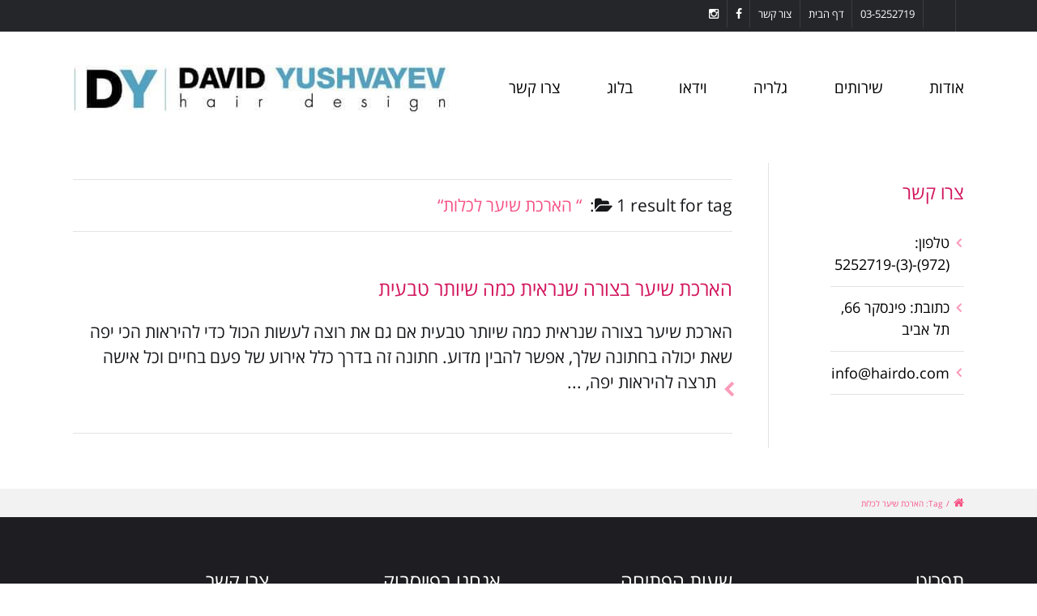

--- FILE ---
content_type: text/html; charset=UTF-8
request_url: https://davidy.co.il/tag/%D7%94%D7%90%D7%A8%D7%9B%D7%AA-%D7%A9%D7%99%D7%A2%D7%A8-%D7%9C%D7%9B%D7%9C%D7%95%D7%AA/
body_size: 98745
content:
<!DOCTYPE html>
<!--[if lt IE 7]>      <html class="no-js lt-ie9 lt-ie8 lt-ie7"> <![endif]-->
<!--[if IE 7]>         <html class="no-js lt-ie9 lt-ie8"> <![endif]-->
<!--[if IE 8]>         <html class="no-js lt-ie9"> <![endif]-->
<!--[if gt IE 8]><!--> <html class="no-js" dir="rtl" lang="he-IL"> <!--<![endif]-->
<head>
<meta name="google-site-verification" content="b-TFaRNH_i1aVLvLlXsJezgz-qAXSy17FcwE213D-sg" />
<!-- GENERAL HEADER -->
<meta content="width=device-width, initial-scale=1, maximum-scale=1, user-scalable=no" name="viewport">
<meta name="viewport" content="width=device-width, user-scalable=no">
<meta content="black" name="apple-mobile-web-app-status-bar-style">
<!--[if IE]><meta http-equiv="X-UA-Compatible" content="IE=edge,chrome=1"><![endif]-->
<link rel="icon" href="https://davidy.co.il/wp-content/uploads/2016/09/favicon-1.ico" type="image/x-icon">
<!-- THEME OPTIONS -->
<!-- DYNAMIC HEAD -->
<!-- NATIVE HEADER STUFF -->
<meta name='description' content='תוספות שיעור | עיצוב שיער | תספורת נשים |'>
<meta charset="UTF-8">
<link rel="pingback" href="https://davidy.co.il/xmlrpc.php" />
<!-- FAVICON -->
<link rel="shortcut icon" href="https://davidy.co.il/wp-content/uploads/2016/09/favicon-1.ico" />
<!-- USER FONTS -->
<!-- OPEN GRAPH -->
<meta property="og:type" content="article" /><meta property="og:url" content="http://davidy.co.il/tag/%D7%94%D7%90%D7%A8%D7%9B%D7%AA-%D7%A9%D7%99%D7%A2%D7%A8-%D7%9C%D7%9B%D7%9C%D7%95%D7%AA/"/><meta property="og:site_name" content="סלון DY הארכת שיער.תוספות שיער, החלקת שיער, גוונים" /><meta property="og:title" content="סלון DY הארכת שיער.תוספות שיער, החלקת שיער, גוונים" /><meta property="og:description" content="הארכת שיער בצורה שנראית כמה שיותר טבעית
אם גם את רוצה לעשות הכול כדי להיראות הכי יפה שאת יכולה בחתונה שלך, אפשר להבין מדוע. חתונה זה בדרך כלל אירוע של פעם בחיים וכל אישה תרצה להיראות יפה, סקסית ..." /><meta property="og:image" content="https://davidy.co.il/wp-content/uploads/2016/10/logo_david.jpg" />
<!-- WORDPRESS MAIN HEADER CALL -->
<title>הארכת שיער לכלות &#8211; סלון DY הארכת שיער.תוספות שיער, החלקת שיער, גוונים</title>
<link rel="alternate" hreflang="he" href="https://davidy.co.il/tag/%d7%94%d7%90%d7%a8%d7%9b%d7%aa-%d7%a9%d7%99%d7%a2%d7%a8-%d7%9c%d7%9b%d7%9c%d7%95%d7%aa/" />
<link rel="alternate" type="application/rss+xml" title="סלון DY הארכת שיער.תוספות שיער, החלקת שיער, גוונים &raquo; Feed" href="https://davidy.co.il/feed/" />
<link rel="alternate" type="application/rss+xml" title="סלון DY הארכת שיער.תוספות שיער, החלקת שיער, גוונים &raquo; Comments Feed" href="https://davidy.co.il/comments/feed/" />
<link rel="alternate" type="application/rss+xml" title="סלון DY הארכת שיער.תוספות שיער, החלקת שיער, גוונים &raquo; הארכת שיער לכלות Tag Feed" href="https://davidy.co.il/tag/%d7%94%d7%90%d7%a8%d7%9b%d7%aa-%d7%a9%d7%99%d7%a2%d7%a8-%d7%9c%d7%9b%d7%9c%d7%95%d7%aa/feed/" />
<script type="text/javascript">
window._wpemojiSettings = {"baseUrl":"https:\/\/s.w.org\/images\/core\/emoji\/72x72\/","ext":".png","source":{"concatemoji":"https:\/\/davidy.co.il\/wp-includes\/js\/wp-emoji-release.min.js?ver=4.5.22"}};
!function(a,b,c){function d(a){var c,d,e,f=b.createElement("canvas"),g=f.getContext&&f.getContext("2d"),h=String.fromCharCode;if(!g||!g.fillText)return!1;switch(g.textBaseline="top",g.font="600 32px Arial",a){case"flag":return g.fillText(h(55356,56806,55356,56826),0,0),f.toDataURL().length>3e3;case"diversity":return g.fillText(h(55356,57221),0,0),c=g.getImageData(16,16,1,1).data,d=c[0]+","+c[1]+","+c[2]+","+c[3],g.fillText(h(55356,57221,55356,57343),0,0),c=g.getImageData(16,16,1,1).data,e=c[0]+","+c[1]+","+c[2]+","+c[3],d!==e;case"simple":return g.fillText(h(55357,56835),0,0),0!==g.getImageData(16,16,1,1).data[0];case"unicode8":return g.fillText(h(55356,57135),0,0),0!==g.getImageData(16,16,1,1).data[0]}return!1}function e(a){var c=b.createElement("script");c.src=a,c.type="text/javascript",b.getElementsByTagName("head")[0].appendChild(c)}var f,g,h,i;for(i=Array("simple","flag","unicode8","diversity"),c.supports={everything:!0,everythingExceptFlag:!0},h=0;h<i.length;h++)c.supports[i[h]]=d(i[h]),c.supports.everything=c.supports.everything&&c.supports[i[h]],"flag"!==i[h]&&(c.supports.everythingExceptFlag=c.supports.everythingExceptFlag&&c.supports[i[h]]);c.supports.everythingExceptFlag=c.supports.everythingExceptFlag&&!c.supports.flag,c.DOMReady=!1,c.readyCallback=function(){c.DOMReady=!0},c.supports.everything||(g=function(){c.readyCallback()},b.addEventListener?(b.addEventListener("DOMContentLoaded",g,!1),a.addEventListener("load",g,!1)):(a.attachEvent("onload",g),b.attachEvent("onreadystatechange",function(){"complete"===b.readyState&&c.readyCallback()})),f=c.source||{},f.concatemoji?e(f.concatemoji):f.wpemoji&&f.twemoji&&(e(f.twemoji),e(f.wpemoji)))}(window,document,window._wpemojiSettings);
</script>
<style type="text/css">
img.wp-smiley,
img.emoji {
display: inline !important;
border: none !important;
box-shadow: none !important;
height: 1em !important;
width: 1em !important;
margin: 0 .07em !important;
vertical-align: -0.1em !important;
background: none !important;
padding: 0 !important;
}
</style>
<!-- <link rel='stylesheet' id='otgs-ico-css'  href='https://davidy.co.il/wp-content/plugins/woocommerce-multilingual/res/css/otgs-ico.css?ver=4.1.4' type='text/css' media='all' /> -->
<!-- <link rel='stylesheet' id='wpml-wcml-css'  href='https://davidy.co.il/wp-content/plugins/woocommerce-multilingual/res/css/management.css?ver=4.1.4' type='text/css' media='all' /> -->
<!-- <link rel='stylesheet' id='contact-form-7-css'  href='https://davidy.co.il/wp-content/plugins/contact-form-7/includes/css/styles.css?ver=4.6.1' type='text/css' media='all' /> -->
<!-- <link rel='stylesheet' id='contact-form-7-rtl-css'  href='https://davidy.co.il/wp-content/plugins/contact-form-7/includes/css/styles-rtl.css?ver=4.6.1' type='text/css' media='all' /> -->
<!-- <link rel='stylesheet' id='bwg_fonts-css'  href='https://davidy.co.il/wp-content/plugins/photo-gallery/css/bwg-fonts/fonts.css?ver=0.0.1' type='text/css' media='all' /> -->
<!-- <link rel='stylesheet' id='sumoselect-css'  href='https://davidy.co.il/wp-content/plugins/photo-gallery/css/sumoselect.min.css?ver=3.0.3' type='text/css' media='all' /> -->
<!-- <link rel='stylesheet' id='mCustomScrollbar-css'  href='https://davidy.co.il/wp-content/plugins/photo-gallery/css/jquery.mCustomScrollbar.min.css?ver=1.5.31' type='text/css' media='all' /> -->
<!-- <link rel='stylesheet' id='bwg_frontend-css'  href='https://davidy.co.il/wp-content/plugins/photo-gallery/css/styles.min.css?ver=1.5.31' type='text/css' media='all' /> -->
<!-- <link rel='stylesheet' id='wcml-dropdown-0-css'  href='https://davidy.co.il/wp-content/plugins/woocommerce-multilingual/templates/currency-switchers/legacy-dropdown/style.css?ver=4.1.4' type='text/css' media='all' /> -->
<!-- <link rel='stylesheet' id='style-css'  href='https://davidy.co.il/wp-content/themes/hairdo/style.css?ver=4.5.22' type='text/css' media='all' /> -->
<link rel="stylesheet" type="text/css" href="//davidy.co.il/wp-content/cache/wpfc-minified/md9rb2ti/88h8r.css" media="all"/>
<!-- <link rel='stylesheet' id='isotope_style-css'  href='https://davidy.co.il/wp-content/themes/hairdo/css/isotope.css?ver=4.5.22' type='text/css' media='1' /> -->
<!-- <link rel='stylesheet' id='countdown_style-css'  href='https://davidy.co.il/wp-content/themes/hairdo/css/jquery.countdown.css?ver=4.5.22' type='text/css' media='1' /> -->
<!-- <link rel='stylesheet' id='owl_carousel_theme_style-css'  href='https://davidy.co.il/wp-content/themes/hairdo/js/owl-carousel/owl.theme.css?ver=4.5.22' type='text/css' media='1' /> -->
<link rel="stylesheet" type="text/css" href="//davidy.co.il/wp-content/cache/wpfc-minified/6wy01o4r/88h8r.css" media="1"/>
<!-- <link rel='stylesheet' id='wpgmp-frontend_css-css'  href='https://davidy.co.il/wp-content/plugins/wp-google-map-plugin/assets/css/frontend.css?ver=4.5.22' type='text/css' media='all' /> -->
<link rel="stylesheet" type="text/css" href="//davidy.co.il/wp-content/cache/wpfc-minified/1pe58i3h/88h8r.css" media="all"/>
<script>if (document.location.protocol != "https:") {document.location = document.URL.replace(/^http:/i, "https:");}</script>
<style type="text/css">
/* ==========================================================================
THEME COLOURS
001. BODY BACKGROUND
002. MAIN PLATE BACKGROUND
003. MAIN TEXT
004. LINKS
005. LINK HOVER
006. MAIN HEADINGS
007. SECONDARY BODY TEXT
008. TERTIARY BODY TEXT
009. LOGO AS TEXT
010. FEATURE COLOR 1
011. FEATURE COLOR 2
012. WHITE TEXT
013. PRE HEADER BACKGROUND
014. PRE HEADER TEXT	
015. PRE HEADER TEXT HOVER
016. HEADER BACKGROUND
017. HEADER TEXT
018. HEADER TEXT HOVER
019. POST HEADER BACKGROUND
020. POST HEADER TEXT
021. POST HEADER TEXT HOVER
022. PRE HEADER TERTIARY MENU BACKGROUND
023. HEADER TERTIARY MENU BACKGROUND
024. POST TERTIARY MENU BACKGROUND
025. SIDR BACKGROUND
026. SIDR TEXT
027. SIDR TEXT HOVER
028. SIDR BORDER
029. BUTTON 1 BACKGROUND COLOR
030. BUTTON 1 HOVER BACKGROUND COLOR
031. BUTTON COLOR 1
032. FEATURE BACKGROUND COLOR 2
033. BUTTON 2 HOVER BACKGROUND COLOR
034. BUTTON COLOR 2
035. FEATURE BACKGROUND COLOR 3
036. BUTTON 3 HOVER BACKGROUND COLOR
037. BUTTON COLOR 3
038. FEATURE BLOCK 1 BACKGROUND
039. FEATURE BLOCK 2 BACKGROUND
040. LITE BLOCKS BACKGROUND
041 /042. FORM ELEMENTS
043. MAIN BORDERS
044. FOOTER BACKGROUND
045. FOOTER HEADINGS
046. FOOTER TEXT
047. FOOTER TEXT HOVER
048. FOOTER BORDERS
049. FOOTER BUTTONS
050. / 051. FOOTER FORMS
052. FOOTER ALTERNATE BLOCK COLOR
053. BASELINE BACKGROUND
054. BASE TEXT
055. BASE TEXT HOVER	   
========================================================================== */	
/* 
001. BODY BACKGROUND _________________________________________________________ */
body.boxed-page{
background-color: #efefef;
background-color: #f8f8f8!important;}
/* 
002. MAIN PLATE BACKGROUND ____________________________________________________ */
html, .outter-wrapper, .text-seperator-line h5, .comment-num, fieldset.boxy fieldset, .mosaic-backdrop, .tooltipster-default, 
ul.tab-nav li.active, .white-btn, a.white-btn, .white-btn:hover, a.white-btn:hover, .owlCustomNavigation .btn, .owlCustomNavigation .btn:hover, .boxed-page .tt_event_theme_page:before, .tt_event_theme_page, .main table.tt_timetable tr, .single-events
/* WOO COMMERCE */,
.woocommerce #payment div.payment_box, .woocommerce-page #payment div.payment_box, .woocommerce div.product .woocommerce-tabs ul.tabs li.active, .woocommerce #content div.product .woocommerce-tabs ul.tabs li.active, .woocommerce-page div.product .woocommerce-tabs ul.tabs li.active, .woocommerce-page #content div.product .woocommerce-tabs ul.tabs li.active
/* BUDDYPRESS */,
#buddypress div.item-list-tabs ul li.selected, #buddypress div.item-list-tabs ul li.current, #buddypress div.item-list-tabs ul li.selected a, #buddypress div.item-list-tabs ul li.current a, #buddypress .item-list-tabs.activity-type-tabs ul li.selected, #bbpress-forums div.odd, #bbpress-forums ul.odd
/* EVENTS CALENDAR */,
.tribe-events-list-separator-month span, .single-tribe_events .tribe-events-schedule .tribe-events-cost, .tribe-events-sub-nav li a, .tribe-events-calendar .tribe-events-tooltip, .tribe-events-week .tribe-events-tooltip, .recurring-info-tooltip
/* TABLEPRESS */,
.tablepress .even td
{
background-color: #ffffff;  
background-color: #ffffff;}
/* 
003. MAIN TEXT ________________________________________________________________ */  
html, body, button, input, select, textarea, aside .tweet, ul.tab-nav li, ul.accordion li, .accordion-btn,  ul.toggle li, div.post-footer, .main-content .woocommerce-message, .lead, strong, b, .tt_event_theme_page p, .tt_event_items_list li
/* WOO COMMERCE */,
.woocommerce-tabs .comment-text .description, #payment ul.payment_methods.methods p
/* EVENTS CALENDAR */,
.tribe-events-calendar .tribe-events-tooltip, .tribe-events-week .tribe-events-tooltip, .recurring-info-tooltip { 
color: #17181b;
color: #17181b;}
/* 
004. LINKS ____________________________________________________________________ */  
a, .boxy blockquote cite, a h4, .tt_tabs_navigation li a{
color: #17181b;
color: #000000;}
/* TABLEPRESS */
.dataTables_wrapper .dataTables_paginate a{
color: #17181b;
color: #000000!important;}	
/* 
005. LINK HOVER _______________________________________________________________ */ 
.main a:hover,  #scrollUp:hover, .main h1 a:hover,  a:hover span,  .boxed h5, .main a:hover *, .icon-thirds li:hover em:before,  
h4 span, .boxed ul.social-link a:hover, .meta.option-set a.selected, .page-numbers.current, span.wpcf7-not-valid-tip, .current-cat,  .main .btn.white-btn:hover, .main a.btn.white-btn:hover, .main .owlCustomNavigation .btn:hover, .iconBlock .fa, .media_links a, .pb_gallery .main .isotope_filter_menu li a:hover,  .owlCustomNavigation .btn:hover,  a:hover, ul.tab-nav li:hover, ul.tab-nav li.active, h3.v_nav.v_active, h3.v_nav:hover, ul.sitemap li li a:before, .list-1 li:before, .list-2 li:before, .list-3 li:before, .list-4 li:before, #recaptcha_audio_play_again:before, #recaptcha_audio_download:before, .toggle-btn.active, .accordion-btn.active, a.toggle-btn:before,  a.accordion-btn:before, .boxy ul.social-link a:hover, .boxy .inner-box h5, .active-time a, .tooltip.fa, .event-table td.current-day b:first-child, .tooltipster-content .tt-date, .evt-price, ul.pagination li a.active, .widget-list.option-set li a.selected, .widget-list.option-set li a:hover, .paralax-block .big-count div, .big-count div span,
.tt_tabs_navigation li a:hover, .pb_gallery .main .isotope_filter_menu li a:hover, .page-template-page-gallery-php .gallery-filter li a.selected,
.breadcrumb-wrapper a:hover, .masonry-gallery a.selected
/* BBPRESS */,
#bbpress-forums #bbp-single-user-details #bbp-user-navigation li.current a
/* EVENTS CALENDAR */,
.tribe-events-list-separator-month span, .tribe-events-sub-nav li a, .tribe-events-tooltip .date-start.dtstart, .tribe-events-tooltip .date-end.dtend, .single-tribe_events .tribe-events-schedule .tribe-events-cost, .tribe-bar-active a
/* TABLEPRESS */,
.paginate_button:hover:before, .paginate_button:hover:after, .dataTables_wrapper .dataTables_paginate a
{
color: #d2165d;	
color: #7db2b4;}
.text-seperator.gal-sep .meta li a.selected,	
/* TABLEPRESS */
.dataTables_wrapper .dataTables_paginate a:hover
{
color: #d2165d;	
color: #7db2b4!important;}	
/* 
006. MAIN HEADINGS ____________________________________________________________ */
h1, h1 a, h2, h2 a, h3, h3 a, h4, h4 a, h5, h6, .feature-link, .icon-thirds li em:before, .countdown_amount,  .caption-cite, .sc_accordion-btn, .accordion-btn, .toggle-btn, .sc_toggle-btn, .text-seperator h5, .big-count div, .tt_event_theme_page h2, .tt_event_theme_page h5, .tt_responsive .tt_timetable.small .box_header, .tt_timetable th, .tt_timetable td, .tt_event_theme_page h4, .tt_event_theme_page h3, .type-cpt_project ul.meta li:first-child strong, .pb_gallery_preview ul.meta li:first-child strong, .page-template-page-gallery-php ul.meta li:first-child strong
/* WOO COMMERCE */,
.woocommerce ul.products li.product .price, .woocommerce-page ul.products li.product .price, .woocommerce table.cart a.remove:hover, .woocommerce #content table.cart a.remove:hover, .woocommerce-page table.cart a.remove:hover, .woocommerce-page #content table.cart a.remove:hover, .summary.entry-summary .price span,  .woocommerce div.product .woocommerce-tabs ul.tabs li a, .woocommerce #content div.product .woocommerce-tabs ul.tabs li a, .woocommerce-page div.product .woocommerce-tabs ul.tabs li a, .woocommerce-page #content div.product .woocommerce-tabs ul.tabs li a, mark
/* BBPRESS*/,
#bbpress-forums .bbp-forum-title, #bbpress-forums .bbp-topic-permalink
/* BUDDYPRESS */,
#buddypress .activity-meta a.bp-primary-action span
/* EVENTS CALENDAR */,
.single-tribe_events .tribe-events-schedule *
{
color: #d2165d;
color: #d2165d;}
/* 
007. SECONDARY BODY TEXT _______________________________________________________ */
.lead, .boxy blockquote, blockquote.post-type-quote, blockquote{
color: #17181b;
color: #17181b;}
/* 
008. TERTIARY BODY TEXT _______________________________________________________ */
.meta.date, .rating:not(:checked) > label, .toggle-btn span, .rate-box strong, .star-rating > span,
.time-table tr td:first-child, .event-table td b:first-child, .widget .post-date, .widget .rss-date, .eol *, .paging .half.eol:after, .paging .half.eol:before,
.paging .half.eol .meta, .breadcrumb-wrapper, .breadcrumb-wrapper a, .meta, .meta a,  caption, .wp-caption-text, .multi_navigation_hint, .tweet:before,  .white-btn, a.white-btn, aside .tweet .meta:before, .twitter_theme_design .tweet .meta:before, .post-type-tweet:before,   .owlCustomNavigation .btn, .sticky:before,
.milestone-container .time-date, .approval_pending_notice, .paired-list span, .blogPost.meta li:before
/* WOO COMMERCE */,
.woocommerce-result-count, .woocommerce ul.products li.product .price del, .woocommerce-page ul.products li.product .price del, .summary.entry-summary .price del span,  .woocommerce .cart-collaterals .cart_totals p small, .woocommerce-page .cart-collaterals .cart_totals p small, .woocommerce .star-rating:before, .woocommerce-page .star-rating:before, .widget_shopping_cart_content .cart_list li .quantity
/* BBPRESS*/,
.bbp-forum-header a.bbp-forum-permalink, .bbp-topic-header a.bbp-topic-permalink, .bbp-reply-header a.bbp-reply-permalink,
#bbpress-forums .bbp-topic-header .bbp-meta a.bbp-topic-permalink, #bbpress-forums #bbp-single-user-details #bbp-user-navigation a
/* BUDDYPRESS */,
#buddypress div#item-header div#item-meta
/* EVENTS CALENDAR */,
.tribe-events-sub-nav li a:hover, .tribe-events-event-meta .tribe-events-venue-details, .tribe-events-thismonth div:first-child, .tribe-events-list-widget ol li .duration
{
color: #f65486;
color: #f65486;}
/* TABLEPRESS */
.dataTables_wrapper .dataTables_paginate a.disabled {
color: #f65486;
color: #f65486!important;}
/* 
009. LOGO AS TEXT ____________________________________________________________ */
.logo.text{
color: #ffffff;
color: #000000;}
/* 
010. FEATURE COLOR 1 ____________________________________________________________ */
.feature-link:after, h1 span, h2 span, h1 span, h2 span, h3 span, h6 span,  .widget-footer .tab-nav li.active, .statistics li span,   ol > li:before, h3.v_active,   aside .tweet a, .twitter_theme_design .tweet a,  h3.fittext, .price-cell .inwrap:after,  .widget-footer .tab-content-block h3.v_nav.v_active,  .error[generated=true],  ul.pagination li a.active,  .main .feature-link:hover,  .highlight, .toolbar-search-btn:hover em, div.media_links a:hover, .main-container .countdown_section, .canon_animated_number h1, .feat-1,  a.feat-1, h1 span,  h2 span, h3 span, .highlight, .highlight:before, .highlight:after, a.feat-title:hover, .paging .meta, .paging .col-1-2:before, .paging .col-1-2:after,.tt_event_hours_count, .tt_event_url, .tt_items_list .value, cite
/* WOO COMMERCE */,
.shipping_calculator h2 a, .woocommerce table.cart a.remove, .woocommerce #content table.cart a.remove, .woocommerce-page table.cart a.remove, .woocommerce-page #content table.cart a.remove, .woocommerce form .form-row .required, .woocommerce-page form .form-row .required, .woocommerce div.product .woocommerce-tabs ul.tabs li a:hover, .woocommerce #content div.product .woocommerce-tabs ul.tabs li a:hover, .woocommerce-page div.product .woocommerce-tabs ul.tabs li a:hover, .woocommerce-page #content div.product .woocommerce-tabs ul.tabs li a:hover, .woocommerce div.product .stock, .woocommerce #content div.product .stock, .woocommerce-page div.product .stock, .woocommerce-page #content div.product .stock, .woocommerce div.product .out-of-stock, .woocommerce #content div.product .out-of-stock, .woocommerce-page div.product .out-of-stock, .woocommerce-page #content div.product .out-of-stock
/* BBPRESS*/,
#bbpress-forums .bbp-forum-title:hover, #bbpress-forums .bbp-topic-permalink:hover, .bbp-forum-header a.bbp-forum-permalink:hover, .bbp-topic-header a.bbp-topic-permalink:hover, .bbp-reply-header a.bbp-reply-permalink:hover, #bbpress-forums .bbp-topic-header .bbp-meta a.bbp-topic-permalink:hover, #bbpress-forums #bbp-single-user-details #bbp-user-navigation li a:hover, .widget_display_stats dl dd strong
/* BUDDYPRESS */,
#buddypress div.item-list-tabs ul li.selected a, #buddypress div.item-list-tabs ul li.current a
/* EVENTS CALENDAR */,
#tribe-bar-collapse-toggle:hover
/* TABLEPRESS */,
.paginate_button.disabled:after, .paginate_button.disabled:before, .paginate_button:after, .paginate_button:before
{
color: #f65486;
color: #f65486;}
span.hairdorate, span.quoterate{
color: #f65486;
color: #f65486!important;}
/* 
011. FEATURE COLOR 2 ____________________________________________________________ */
.more:before, .comments .more:before, .main ul li:before, .comment-reply-link:before, .comment-edit-link:before, #cancel-comment-reply-link:before,
ul.toggle .toggle-btn.active, .tab-nav li.active, .accordion-btn.active, .sc_accordion-btn.active, ul.accordion li a.accordion-btn:before, ul.toggle li a.toggle-btn:before, h4.fittext, .statistics li em, .price h3,  .price-cell:first-child p span, .price-cell:after, .tt_event_theme_page ul li:before
/* WOO COMMERCE */,
.woocommerce .star-rating span:before, .woocommerce-page .star-rating span:before 
{
color: #fa9cb9;	
color: #ffa9cb9;}
/* 
012. WHITE TEXT ____________________________________________________________ */
.callout-block h5, .widget-footer strong, .btn, input[type=button], input[type=submit], ol.graphs > li div, #menu-icon, .tp-caption.btn a, a.tp-button, #scrollUp, .feature-heading *,  .logo-text, .widget-footer .tab-nav li, nav li.donate.current-menu-item > a,  .timeline_load_more:hover h4, .main a.btn:hover, .price h3 span, .price-table-feature .price-cell.feature p, .price-table-feature .price-cell h3 span, .price-cell.feature h3, .price-cell h3 span, .widget-footer .tab-content-block h3.v_nav, .download-table .fa, .button, a.button:hover, a.btn:hover, .btn:hover .ficon, .ui-autocomplete li, .ui-autocomplete li a, .ui-state-focus, .iconBlock em.fa, .post-tag-cloud a:hover,.mosaic-overlay *, .hairdo-rs-heading, .hairdo-rs-text, .corner, .paralax-block.outter-wrapper blockquote, .price h3 span,  .price-cell:first-child p, td.active-time b:first-child, .paralax-block h1, .paralax-block h2, .paralax-block h3, .paralax-block h4, .paralax-block h5, .paralax-block h6, .paralax-block p, .paralax-block .big-count span 
/* WOO COMMERCE */,
.woocommerce span.onsale, .woocommerce-page span.onsale
/* BBPRESS*/,
#bbp_reply_submit, button.button, .bbp-pagination-links a.next.page-numbers, .bbp-pagination-links a.prev.page-numbers, .bbp-logged-in .button.logout-link
/* BUDDYPRESS */,
#buddypress button, #buddypress a.button, #buddypress input[type="submit"], #buddypress input[type="button"], #buddypress input[type="reset"], #buddypress ul.button-nav li a, #buddypress div.generic-button a, #buddypress .comment-reply-link, a.bp-title-button, #buddypress button:hover, #buddypress a.button:hover, #buddypress input[type="submit"]:hover, #buddypress input[type="button"]:hover, #buddypress input[type="reset"]:hover, #buddypress ul.button-nav li a:hover, #buddypress div.generic-button a:hover, #buddypress .comment-reply-link:hover, a.bp-title-button:hover, #buddypress #profile-edit-form ul.button-nav li a, .bp-login-widget-user-links .bp-login-widget-user-logout a
/* EVENTS CALENDAR */,
.tribe-events-event-cost span, a.tribe-events-read-more, a.tribe-events-read-more:hover, .tribe-events-list-widget .tribe-events-widget-link a
{
color: #fff;
color: #ffffff; }
/* 
013. PRE HEADER BACKGROUND ____________________________________________________________ */
.pre-header-container, .pre-header-container ul, .pre-header-container .nav ul, .outter-wrapper.search-header-container {
background-color: #25262a;
background-color: #25262a;}
/* 
014. PRE HEADER TEXT ____________________________________________________________ */
.pre-header-container, .pre-header-container a, .pre-header-container a *, .pre-header-container .hasCountdown * {
color: #ffffff;
color: #ffffff;}
/* 
015. PRE HEADER TEXT HOVER ____________________________________________________________ */
.pre-header-container a:hover, .pre-header-container a:hover *,
.pre-header-container li.current-menu-ancestor > a, 
.pre-header-container .sub-menu li.current-menu-ancestor > a:hover,  
.pre-header-container li.current-menu-item > a {
color: #f65486;
color: #f65486;}
/* 
016. HEADER BACKGROUND ____________________________________________________________ */
.outter-wrapper.header-container, .header-container .nav ul, .ui-autocomplete li, .price h3, ol.graphs > li div.grey-btn, .btn.grey-btn, .price-cell.feature  {
background-color: #17181b;
background-color: #ffffff;}
/* 
017. HEADER TEXT ____________________________________________________________ */
.header-container, .header-container a, .header-container a *, .header-container .hasCountdown *  {
color: #ffffff;
color: #000000;}
/* 
018. HEADER TEXT HOVER ____________________________________________________________ */
.header-container a:hover, .header-container a:hover *,
.header-container li.current-menu-ancestor > a, 
.header-container .sub-menu li.current-menu-ancestor > a:hover,  
.header-container li.current-menu-item > a,
.ui-autocomplete li.ui-state-focus   {
color: #f65486;
color: #f65486;}
/* 
019. POST HEADER BACKGROUND ____________________________________________________________ */
.post-header-container, .post-header-container .nav ul{
background-color: #25262a;
background-color: #25262a;}
/* 
020. POST HEADER TEXT ____________________________________________________________ */
.post-header-container, .post-header-container a, .post-header-container a *, .post-header-container .hasCountdown *{
color: #ffffff;
color: #ffffff;}
/* 
021. POST HEADER TEXT HOVER ____________________________________________________________ */
.post-header-container a:hover, .post-header-container a:hover *,
.post-header-container li.current-menu-ancestor > a, 
.post-header-container .sub-menu li.current-menu-ancestor > a:hover,  
.post-header-container li.current-menu-item > a  {
color: #f65486;
color: #f65486;}
/* 
022. PRE HEADER TERTIARY MENU BACKGROUND _________________________________________________ */
.pre-header-container ul ul.sub-menu ul.sub-menu, .pre-header-container ul li:hover ul ul:before{
background-color: #17181b;
background-color: #17181b;}
/* 
023. HEADER TERTIARY MENU BACKGROUND ____________________________________________________________ */
.header-container .nav li:hover ul ul, .header-container .nav li:hover ul ul:before, .tp-bullets.simplebullets.round .bullet{
background-color: #25262a;
background-color: #25262a;}
/* 
024. POST TERTIARY MENU BACKGROUND _________________________________________________ */
.post-header-container .nav li:hover ul ul, .post-header-container .nav li:hover ul ul:before{
background-color: #17181b;
background-color: #17181b;}
/* 
025. SIDR BACKGROUND ____________________________________________________________ */
.sidr {
background-color: #25262a;
background-color: #25262a;}
/* 
026. SIDR TEXT ____________________________________________________________ */
.sidr, .sidr a {
color: #ffffff;
color: #191c20;}
/* 
027. SIDR TEXT HOVER ____________________________________________________________ */
.sidr a:hover, .sidr a:hover *  {
color: #f65486;
color: #f65486;}
/* 
028. SIDR BORDER ____________________________________________________________ */
.sidr ul, .sidr li {
border-color: #4b4c52!important;
border-color: #23272c!important;}
/* 
029. BUTTON 1 BACKGROUND COLOR  _________________________________________________ */
input[type=button], input[type=submit], .header-container .nav .donate a:hover, .feat-1, a.feat-1, .btn.feat-1, .btn.orange-btn, a.btn.orange-btn, .btn.active, ol.graphs > li div, .tp-caption.btn a,  .purchase.default, .purchase:hover.default,  .tp-bullets.simplebullets.round .bullet.selected, .skin_earth .pb_supporters .btn,  .skin_corporate .price-table-feature .price-cell.last .btn:hover,  .skin_earth .price-table-feature .price-cell.last .btn:hover, .owl-theme .owl-controls .owl-page.active span, .owl-theme .owl-controls.clickable .owl-page:hover span, .search_controls li.search_control_search,  a.btn, button, .price h3, .price-cell:first-child, table td.active-time, .time-table tr:nth-child(n+1):nth-child(even) td.active-time, .event-table tr:nth-child(n+1):nth-child(even) td.active-time, .owl-controls .owl-page span, table.tablepress.timetable td.occupied, table.tablepress.timetable tr:hover td.occupied
/* WOO COMMERCE */,
p.demo_store, .woocommerce a.button, .woocommerce button.button, .woocommerce input.button, .woocommerce #respond input#submit, .woocommerce #content input.button, .woocommerce-page a.button, .woocommerce-page button.button, .woocommerce-page input.button, .woocommerce-page #respond input#submit, .woocommerce-page #content input.button,  .woocommerce a.button.alt, .woocommerce button.button.alt, .woocommerce input.button.alt, .woocommerce #respond input#submit.alt, .woocommerce #content input.button.alt, .woocommerce-page a.button.alt, .woocommerce-page button.button.alt, .woocommerce-page input.button.alt, .woocommerce-page #respond input#submit.alt, .woocommerce-page #content input.button.alt, .woocommerce-message:before, .woocommerce .shop_table.cart td.actions .button.alt, .woocommerce .shop_table.cart td.actions .button:hover, .woocommerce .woocommerce-message a.button:hover
/* BBPRESS */,
#bbp_reply_submit:hover, button.button:hover, .bbp-pagination-links a.next.page-numbers:hover, .bbp-pagination-links a.prev.page-numbers:hover, .bbp-logged-in .button.logout-link:hover
/* BUDDYPRESS */,
#buddypress button:hover, #buddypress a.button:hover, #buddypress input[type="submit"]:hover, #buddypress input[type="button"]:hover, #buddypress input[type="reset"]:hover, #buddypress ul.button-nav li a:hover, #buddypress div.generic-button a:hover, #buddypress .comment-reply-link:hover, a.bp-title-button:hover, #buddypress #profile-edit-form ul.button-nav li a:hover, .bp-login-widget-user-logout a:hover
/* EVENTS CALENDAR */,
.tribe-events-list-widget .tribe-events-widget-link a, .tribe-events-read-more
/* GRAVITY FORMS */,
.gf_progressbar_percentage
/* Rev Slider */,
.tp-button.btn
{
background-color: #ea3d7e;
background-color: #ea3d7e;}
/* 
030. BUTTON 1 HOVER BACKGROUND COLOR  _________________________________________________ */
a.btn:hover, button:hover, .btn.hover, a.btn:hover, input[type=button]:hover, input[type=submit]:hover, .feat-1:hover, a.feat-1:hover, .btn.feat-1:hover
/* WOO COMMERCE */,
.woocommerce a.button:hover, .woocommerce button:hover, .woocommerce button.button:hover, .woocommerce input.button:hover, .woocommerce #respond input#submit:hover, .woocommerce #content input.button:hover, .woocommerce-page a.button:hover, .woocommerce-page button.button:hover, .woocommerce-page input.button:hover, .woocommerce-page #respond input#submit:hover, .woocommerce-page #content input.button:hover, .woocommerce .shop_table.cart td.actions .button, .woocommerce .shop_table.cart td.actions .button.alt:hover, .woocommerce .woocommerce-message a.button,  .product .cart button.single_add_to_cart_button:hover, #place_order:hover, .woocommerce span.onsale, .woocommerce-page span.onsale, .widget_price_filter .ui-slider .ui-slider-handle 
/* EVENTS CALENDAR */,
.tribe-events-read-more:hover, .tribe-events-list-widget .tribe-events-widget-link a:hover,  .tribe-events-event-cost span,  .tribe-events-calendar .tribe-events-has-events:after
{
background-color: #aa2154;
background-color: #aa2154;}
/* 
031. BUTTON COLOR 1 _________________________________________________ */
.feat-1, a.feat-1, .btn.feat-1, a.btn,  button, .active-time, .active-time a:hover, .active-time .evt-date, a.btn:hover, input[type=button]:hover, input[type=submit]:hover, button:hover,
table.tablepress.timetable td.occupied *, table.tablepress.timetable td.occupied
{
color: #ffffff;
color: #000000;}
/* 
032. FEATURE BACKGROUND COLOR 2 _________________________________________________ */
.feat-2, a.feat-2, .btn.feat-2, .flex-control-paging li a.flex-active, .price.price-feature h3,
ol.graphs > li div.feat-2, .tp-button.blue, .purchase.blue, .purchase:hover.blue, .price-table-feature .price-cell.feature,  a.tp-button, li.search_control_close,  .search_controls li.search_control_search:hover, .price-feature .btn, .price-feature a.btn, .ui-state-focus,
a.btn-2, button.btn-2
/* BBPRESS */,
#bbp_reply_submit, button.button, .bbp-logged-in .button.logout-link
/* BUDDYPRESS */,
#buddypress button, #buddypress a.button, #buddypress input[type="submit"], #buddypress input[type="button"], #buddypress input[type="reset"], #buddypress ul.button-nav li a, #buddypress div.generic-button a, #buddypress .comment-reply-link, a.bp-title-button, #buddypress #profile-edit-form ul.button-nav li a, .bp-login-widget-user-logout a
{
background-color: #ffbbe0;
background-color: #ffbbe0;}
/* 
033. BUTTON 2 HOVER BACKGROUND COLOR  _________________________________________________ */
.feat-2:hover, a.feat-2:hover, .btn.feat-2:hover, a.btn-2:hover, .search_controls li.search_control_close:hover,
input[type=button]:hover,  input[type=submit]:hover, .price-feature .btn:hover, .price-feature a.btn:hover
{
background-color: #aa2154;
background-color: #aa2154;}
/* 
034. BUTTON COLOR 2 _________________________________________________ */
.feat-2, a.feat-2, .btn.feat-2, .btn-2:hover, input[type=button], input[type=submit], .price.price-feature h3, .price-table-feature .price-cell.feature p span
{
color: #ffffff;
color: #000000;}
/* 
035. FEATURE BACKGROUND COLOR 3 _________________________________________________ */
ol.graphs > li div.feat-3, .btn.feat-3, a.btn.feat-3, .feat-3,  .vert-line:before, .vert-line:after, .timeline_load_more:hover, .iconBlock em.fa, 
#pax, .purchase.darkgrey, .purchase:hover.darkgrey,  .btn-3, ul.tab-nav li, .vert-line, .owl-theme .owl-controls .owl-page span
/* BBPRESS */,
.bbp-pagination-links a.next.page-numbers, .bbp-pagination-links a.prev.page-numbers
{
background-color: #484b57;
background-color: #484b57;}
/* 
036. BUTTON 3 HOVER BACKGROUND COLOR  _________________________________________________ */
.feat-3:hover, a.feat-3:hover, .btn.feat-3:hover, .post-tag-cloud a:hover, .owl-controls .owl-page span:hover, .btn-3:hover, .owl-page.active span
{
background-color: #aa2154;
background-color: #aa2154;}
/* 
037. BUTTON COLOR 3 _________________________________________________ */
.feat-3, a.feat-3, .btn.feat-3, .owl-controls .owl-page span
{
color: #ffffff;
color: #000000;}
/* 
038. FEATURE BLOCK 1 BACKGROUND  ___________________________________________ */
.feat-block-1
/* WOO COMMERCE */,
.widget_price_filter .ui-slider .ui-slider-range
/* TABLEPRESS */,
table.tablepress tfoot th, table.tablepress thead th,
.tablepress .sorting:hover,
.tablepress .sorting_asc,
.tablepress .sorting_desc{
background-color: #efefef;
background-color: #efefef;}	
/* 
039. FEATURE BLOCK 2 BACKGROUND  ___________________________________________ */
.feat-block-2, .divider{
background-color: #efefef;
background-color: #efefef;}
/* 
040. LITE BLOCKS BACKGROUND _________________________________________________ */
.boxed, .price, .price-table, .timeline_load_more, .main table tr:nth-child(2n+1), .main table th, ul.sitemap li a, blockquote.post-type-quote,
table.table-style-1 tr:nth-child(2n+2), table.table-style-1 th, .boxy, .post-container .boxy, 
.boxy.author, ul.comments .odd, .post-tag-cloud a, .box-content, .price, .price-table, .price-cell:after,
.time-table tr:nth-child(n+1):nth-child(even) td, .event-table tr:nth-child(n+1):nth-child(even) td,
.mobile-table tr:nth-child(n+1):nth-child(even) td, .post-excerpt blockquote,  ul.tab-nav li,
ul.timeline > li, ul.tab-nav li.active, .tab-content-block, ul.comments .odd, ol.graphs > li,
.tt_timetable .row_gray, .breadcrumb-wrapper
/* BUDDYPRESS */,
#bbpress-forums li.bbp-header, #bbpress-forums div.even, #bbpress-forums ul.even, #bbpress-forums li.bbp-header, #bbpress-forums li.bbp-footer, #bbpress-forums div.bbp-forum-header, #bbpress-forums div.bbp-topic-header, #bbpress-forums div.bbp-reply-header
/* EVENTS CALENDAR */,
.tribe-events-sub-nav li a:hover, .tribe-events-loop .hentry, .tribe-events-tcblock
/* TABLEPRESS */,
.tablepress .odd td, .tablepress .row-hover tr:hover td
{
background-color: #f2f2f2;
background-color: #f2f2f2;}
/* 
041 /042. FORM ELEMENTS _________________________________________________ */
input[type=text],  input[type=email], input[type=password], textarea, input[type=tel],  input[type=range], input[type=url], input[type=number], input[type=search]
/* WOO COMMERCE */,
input.input-text, .woocommerce ul.products li.product, .woocommerce ul.products li.product.last .woocommerce-page ul.products li.product, .col2-set.addresses .address, .woocommerce-message, .woocommerce div.product .woocommerce-tabs ul.tabs li, .woocommerce #content div.product .woocommerce-tabs ul.tabs li, .woocommerce-page #content div.product .woocommerce-tabs ul.tabs li, .woocommerce #payment, .woocommerce-page #payment, .woocommerce-main-image img, input#coupon_code
/* BUDDYPRESS */,
#buddypress .item-list-tabs ul li, #buddypress .standard-form textarea, #buddypress .standard-form input[type="text"], #buddypress .standard-form input[type="text"], #buddypress .standard-form input[type="color"], #buddypress .standard-form input[type="date"], #buddypress .standard-form input[type="datetime"], #buddypress .standard-form input[type="datetime-local"], #buddypress .standard-form input[type="email"], #buddypress .standard-form input[type="month"], #buddypress .standard-form input[type="number"], #buddypress .standard-form input[type="range"], #buddypress .standard-form input[type="search"], #buddypress .standard-form input[type="tel"], #buddypress .standard-form input[type="time"], #buddypress .standard-form input[type="url"], #buddypress .standard-form input[type="week"], #buddypress .standard-form select, #buddypress .standard-form input[type="password"], #buddypress .dir-search input[type="search"], #buddypress .dir-search input[type="text"], #buddypress form#whats-new-form textarea, #buddypress div.activity-comments form textarea, #buddypress div.item-list-tabs ul li.selected a span, #buddypress div.item-list-tabs ul li.current a span
{
background-color: #f6f6f6;
background-color: #f6f6f6;	color: #666666;
color: #666666;}
/* 
043. MAIN BORDERS _________________________________________________ */
hr, .right-aside, blockquote.right, fieldset, .main table, .main table th, .main table td, .main ul.meta li, .text-seperator .line em, .tab-nav li.active, .tab-content-block, .tab-nav li, ul.toggle li, .boxed ul.social-link, .btn.white-btn, a.btn.white-btn,  a.white-btn, #fittext2, caption, .wp-caption-text, .tab-content-block, h3.v_nav, .message.promo, ul.timeline > li, ul.accordion li, .timeline_load_more,  li.tl_right:before, li.tl_left:before, .widget.hairdo_fact p, .cpt_people .social-link, ul.toggle li:first-child, ul.accordion li:first-child, ul.sc_accordion li, .price-detail ul li, .price-detail ul li:last-child, .price-cell, .hr-temp, aside ul li, ul.link-list li, ul.statistics li, .multi_nav_control, .left-aside, .listingList .third, .listingList .half, .listingList .full, .listingList > .fourth, .post-tag-cloud a:first-child:after, blockquote, .owlCustomNavigation .btn, .pb_media .media_wrapper, .media_links, .pb_gallery .main .isotope_filter_menu li a, .text-seperator .line em, ul.paired-list li, ul.paired-list,
em, ul.ophours li, ul.ophours,
input[type=text],  input[type=email], input[type=password], textarea, input[type=tel],  input[type=range], input[type=url], input[type=number], input[type=search], .tc-page-heading, .paging, .paging .half.prev, blockquote.right, blockquote.left, .tt_event_page_right, .tt_upcoming_events_wrapper p.message, .page-template-page-gallery-php .gallery-filter li a, .tt_event_page_right ul li, aside > .widget,
.page-template-page-gallery-php .thumb-gallery .half, .pb_gallery_preview .thumb-gallery .half, .thumb-portfolio .gallery_item.half, .page-template-page-gallery-php .thumb-gallery .third,
.pb_gallery_preview .thumb-gallery .third, .thumb-portfolio .gallery_item.third, .page-template-page-gallery-php .thumb-gallery .fourth, .pb_gallery_preview .thumb-gallery .fourth, .thumb-portfolio .gallery_item.fourth, .page-template-page-gallery-php .thumb-gallery .fifth, .pb_gallery_preview .thumb-gallery .fifth, .thumb-portfolio .gallery_item.fifth
/* WOO COMMERCE */,
ul.products li .price, ul.products li h3, .woocommerce #payment div.payment_box, .woocommerce-page #payment div.payment_box, .col2-set.addresses .address, p.myaccount_user, .summary.entry-summary .price,  .summary.entry-summary .price, .product_meta .sku_wrapper, .product_meta .posted_in, .product_meta .tagged_as, .product_meta span:first-child, .woocommerce-message, .related.products, .woocommerce .widget_shopping_cart .total, .woocommerce-page .widget_shopping_cart .total, .woocommerce div.product .woocommerce-tabs ul.tabs li, .woocommerce #content div.product .woocommerce-tabs ul.tabs li, .woocommerce-page div.product .woocommerce-tabs ul.tabs li, .woocommerce-page #content div.product .woocommerce-tabs ul.tabs li, .woocommerce div.product .woocommerce-tabs ul.tabs:before, .woocommerce #content div.product .woocommerce-tabs ul.tabs:before, .woocommerce-page div.product .woocommerce-tabs ul.tabs:before, .woocommerce-page #content div.product .woocommerce-tabs ul.tabs:before, .woocommerce div.product .woocommerce-tabs ul.tabs li.active, .woocommerce #content div.product .woocommerce-tabs ul.tabs li.active, .woocommerce-page div.product .woocommerce-tabs ul.tabs li.active, .woocommerce-page #content div.product .woocommerce-tabs ul.tabs li.active, .woocommerce #reviews #comments ol.commentlist li img.avatar, .woocommerce-page #reviews #comments ol.commentlist li img.avatar, .woocommerce #reviews #comments ol.commentlist li .comment-text, .woocommerce-page #reviews #comments ol.commentlist li .comment-text, .upsells.products, .woocommerce #payment ul.payment_methods, .woocommerce-page #payment ul.payment_methods, .woocommerce form.login, .woocommerce form.checkout_coupon, .woocommerce form.register, .woocommerce-page form.login, .woocommerce-page form.checkout_coupon, .woocommerce-page form.register,
.widget_price_filter .price_slider_wrapper .ui-widget-content, .widget.woocommerce ul.product_list_widget li
/* BBPRESS */,
#bbp-user-navigation ul li, .widget_display_stats dl dt, .widget_display_stats dl dd, #bbpress-forums ul.bbp-lead-topic, #bbpress-forums ul.bbp-topics, #bbpress-forums ul.bbp-forums, #bbpress-forums ul.bbp-replies, #bbpress-forums ul.bbp-search-results, #bbpress-forums li.bbp-body ul.forum, #bbpress-forums li.bbp-body ul.topic, #bbpress-forums li.bbp-header, #bbpress-forums li.bbp-footer, div.bbp-forum-header, div.bbp-topic-header, div.bbp-reply-header,
/* BUDDYPRESS */
#buddypress .item-list-tabs ul li, #buddypress #item-nav .item-list-tabs ul, #buddypress div#subnav.item-list-tabs, #buddypress #subnav.item-list-tabs li, #bp-login-widget-form, #buddypress #members-directory-form div.item-list-tabs ul li, #buddypress #members-directory-form div.item-list-tabs ul, #buddypress .activity-comments ul li, #buddypress div.activity-comments > ul > li:first-child, #buddypress .item-list-tabs.activity-type-tabs ul, #buddypress div.item-list-tabs ul li a span,
/* EVENTS CALENDAR */
#tribe-bar-form, #tribe-bar-views, .tribe-events-list-separator-month, .tribe-events-loop .hentry, .tribe-events-loop .type-tribe_events, .tribe-events-sub-nav li a, .events-archive.events-gridview #tribe-events-content table .vevent, .single-tribe_events .tribe-events-schedule, .tribe-events-single-section.tribe-events-event-meta, .single-tribe_events #tribe-events-footer, .tribe-events-list-widget ol li, .tribe-events-tcblock, .tribe-events-calendar .tribe-events-tooltip, .tribe-events-week .tribe-events-tooltip, .recurring-info-tooltip, .tribe-events-mobile.hentry.vevent,
/* GRAVITY FORMS */
.gf_progressbar 
{
border-color: #e3e3e3!important;
border-color: #e3e3e3!important;}
/* 
044. FOOTER BACKGROUND _________________________________________________ */
.widget-footer, .widget-footer table {
background-color: #1e1e22;
background-color: #1e1e22;}
/* 
045. FOOTER HEADINGS _________________________________________________ */
.widget-footer h3, .time-date, .footer-wrapper h1, .footer-wrapper h2, .footer-wrapper h3, .footer-wrapper strong
{
color: #ffffff;
color: #ffffff;}
/* 
046. FOOTER TEXT _________________________________________________ */
.widget-footer, .widget-footer .tweet, .widget-footer a, .widget-footer ul.accordion li, .widget-footer blockquote, .widget-footer .tweet a, .widget-footer .tweet a *, .widget-footer cite, .footer-wrapper, .footer-wrapper a 
{
color: #cacdcf;
color: #cacdcf;}
/* 
047. FOOTER TEXT HOVER _________________________________________________ */
.widget-footer a:hover, .widget-footer ul li:before,  .widget-footer .tweet:before,  .widget-footer .tweet > p:before,  
.widget-footer ul.social-link a:hover em:before, .widget-footer .tweet a:hover, .widget-footer .tweet a:hover *, .footer-wrapper a:hover, .footer-wrapper ul li:before
{
color: #f65486;
color: #f65486;}
/* 
048. FOOTER BORDERS  _________________________________________________ */
.widget-footer ul.tab-nav li, .widget-footer .tab-content-block, .widget-footer ul.accordion li, .widget-footer ul.link-list li, .widget-footer ul.statistics li, .widget-footer #bp-login-widget-form, .widget-footer .bbp-login-form fieldset, .widget-footer fieldset, .widget-footer .widget_display_stats dl dd, .widget-footer table, .widget-footer table th, .widget-footer table td, .widget-footer caption, .widget-footer .tab-content-block h3.v_nav, .widget-footer ul li, .widget-footer ul, .footer-wrapper .tag-cloud a,  .footer-wrapper .col-1-5, .footer-wrapper ul.list-1 li, .footer-wrapper ul.list-2 li, .footer-wrapper ul.list-3 li, .footer-wrapper .wrapper > .col-1-2, .footer-wrapper .wrapper > .col-1-3, .footer-wrapper .wrapper > .col-1-4, .footer-wrapper .wrapper > .col-1-5, .footer-wrapper .wrapper > .col-2-3, .footer-wrapper .wrapper > .col-3-4, .footer-wrapper .wrapper > .col-2-5, .footer-wrapper .wrapper > .col-3-5,
.footer-wrapper .wrapper > .col-4-5
{
border-color: #38393d!important;
border-color: #38393d!important;}
@media only screen and (max-width: 768px) { 
.widget-footer .widget{
border-color: #38393d!important;
border-color: #38393d!important;	}
}
/* 
049. FOOTER BUTTONS _________________________________________________ */
.widget-footer a.btn, .widget-footer .btn{
background-color: #ff8db0;
background-color: #ff8db0;}
/* 
050. / 051. FOOTER FORMS  _________________________________________________ */
.widget-footer input[type=text],  .widget-footer input[type=email], .widget-footer input[type=password], .widget-footer input[type=tel], .widget-footer textarea{
background-color: #25262a;
background-color: #25262a;	color: #cacdcf;
color: #cacdcf;}
/* 
052. FOOTER ALTERNATE BLOCK COLOR  _________________________________________________ */
.widget-footer input[type=text]:focus,  .widget-footer input[type=email]:focus, .widget-footer input[type=password]:focus, .widget-footer ul.tab-nav li, .widget-footer input[type=tel]:focus, .widget-footer textarea:focus,  .widget-footer .tab-content-block h3.v_nav, .pb_posts_graph {
background-color: #393a41;
background-color: #393a41;}
/* 
053. BASELINE BACKGROUND _________________________________________________ */
div.post-footer, .widget-footer ul.tab-nav li.active, .widget-footer .tab-content-block, .widget-footer table th, .widget-footer table tr:nth-child(2n+1), .widget-footer .tab-content-block h3.v_nav.v_active, .base-wrapper{
background-color: #25262a;
background-color: #25262a;}
/* 
054. BASE TEXT _____________________________________________________________ */
div.post-footer *{
color: #ffffff;
color: #ffffff;}
/* 
055. BASE TEXT HOVER  ______________________________________________________ */
div.post-footer a:hover, div.post-footer ul.social-link a:hover em:before{
color: #f587a9;
color: #f587a9;}
/* ==========================================================================
HEADER
========================================================================== */
/* LOGO MAX WIDTH */
.logo{
max-width: 182px; 
max-width: 465px;		}
/* HEADER PADDING*/
.header-container .wrapper{
padding-top: 0px;
padding-top: 20px;
padding-bottom: 0px;
padding-bottom: 20px;		}   
/* HEADER ELEMENTS POSITIONING */
.main-header.left {
position: relative;	
top: 0px;
left: 0px;
}
.main-header.right {
position: relative;	
top: 0px;
right: 0px;
}
/* TEXT AS LOGO SIZE */
.logo-text {
font-size: 28px;		}
/* ANIMATE MENUS */
anim_menus_off > li {
opacity: 0;
left: 40px;		}
/* ==========================================================================
Theme Fonts
========================================================================== */
/* ----------------------------------------||||||||| BODY TEXT |||||||||||------------------------------------------------ */
/* ----------------------------------------------------------------------------------------------------------------------- */
/* BODY TEXT */  
body, ul.accordion li, #bbpress-forums, .main .fa *, .pre-header-container nav a, .tt_event_theme_page p, .tt_event_items_list li, .tt_upcoming_events li .tt_upcoming_events_event_container .tt_upcoming_events_hours, table.tt_timetable, .tt_responsive .tt_timetable.small .tt_items_list a, .tt_responsive .tt_timetable.small .tt_items_list span, .single-cpt_people ul.meta li.person-info, .single-cpt_people ul.meta li.person-info li,
.sidr #nav-wrap a, .sticky-header-wrapper .countdown 
/* BBRESS */,
.bbp-topic-header .bbp-meta, #bbpress-forums .bbp-topic-header .bbp-meta a.bbp-topic-permalink {
font-family: 'robotolight';
}
/* ----------------------------------------||||||||| QUOTE TEXT |||||||||||------------------------------------------------ */
/* ------------------------------------------------------------------------------------------------------------------------ */
/* QUOTE TEXT */   
.tweet, .post-type-quote, .tweet b, aside .tweet, .widget-footer .tweet, .post-type-tweet, .parallax-block h4, .parallax-block h5, 
.callout-block h5, .paired-list span, .listingList h6 span,
/* BUDDYPRESS */
#buddypress div#item-header div#item-meta
{
font-family: 'playfair_displayitalic';
}
/* ----------------------------------------||||||||| LEAD TEXT |||||||||||------------------------------------------------- */
/* ------------------------------------------------------------------------------------------------------------------------ */
/* LEADIN TEXT */ 
.lead{
font-family: 'robotolight';
}
/* ----------------------------------------||||||||| LOGO TEXT |||||||||||------------------------------------------------- */
/* ------------------------------------------------------------------------------------------------------------------------ */
/* LOGO TEXT */
.logo-text, blockquote{
font-family: 'playfair_displayregular';
}
/* ----------------------------------------||||||||| BOLD TEXT |||||||||||------------------------------------------------- */
/* ------------------------------------------------------------------------------------------------------------------------ */
/* BOLD TEXT */ 
strong, h5, h6, b, .more, ol > li:before, .comment-reply-link, .comment-edit-link, ul.pagination li, ul.paging li, ul.page-numbers li, .link-pages p, #comments_pagination, ol.graphs > li, label, .feature-link, legend, ul.tab-nav li, h6.meta, .main table th, .widget_rss ul li a.rsswidget, ul.sitemap > li > a, .tt_upcoming_events li .tt_upcoming_events_event_container,  .tt_event_theme_page h5, .tt_timetable .event a, .tt_timetable .event .event_header, .tt_responsive .tt_timetable.small .box_header, .page-template-page-gallery-php .gallery-filter li a,  ul.canon_breadcrumbs, ul.canon_breadcrumbs a, ul.page-numbers li a.page-numbers, .text-seperator.gal-sep .meta li a,
/* WOO COMMERCE*/
.woocommerce span.onsale, .woocommerce-page span.onsale, .widget.woocommerce ul.product_list_widget li a,
/* BBPRESS*/
#bbpress-forums .bbp-forum-title, #bbpress-forums .bbp-topic-permalink, #bbpress-forums div.bbp-forum-title h3, #bbpress-forums div.bbp-topic-title h3, #bbpress-forums div.bbp-reply-title h3, .bbp-pagination-links a, .bbp-pagination-links span.current,
/* BUDDYPRESS */
#buddypress .activity-meta a.bp-primary-action span
/* TABLEPRESS */,
.dataTables_paginate a
{
font-family: 'robotomedium';
}
/* ----------------------------------------||||||||| BUTTON TEXT |||||||||||------------------------------------------------- */
/* -------------------------------------------------------------------------------------------------------------------------- */
/* BUTTON TEXT */
.btn, .tp-button, ol.graphs > li, .btn, input[type=button], input[type=submit], .button, .tt_tabs_navigation li a, .responsive-menu-button, button,
/* BUDDYPRESS */
#buddypress #profile-edit-form ul.button-nav li a, .bp-login-widget-user-logout a, #buddypress button, #buddypress a.button, #buddypress input[type="submit"], #buddypress input[type="button"], #buddypress input[type="reset"], #buddypress ul.button-nav li a, #buddypress div.generic-button a, #buddypress .comment-reply-link, a.bp-title-button, #buddypress #profile-edit-form ul.button-nav li a, .bp-login-widget-user-logout a, .tt_timetable .hours,
/* EVENTS CALENDAR */
.tribe-events-read-more, .tribe-events-list-widget .tribe-events-widget-link a, 
/* REVOLUTION SLIDER */
a.tp-button
{
font-family: 'playfair_displaybold_italic';
}
/* ----------------------------------------||||||||| ITALIC TEXT |||||||||||------------------------------------------------- */
/* -------------------------------------------------------------------------------------------------------------------------- */
/* ITALIC TEXT */ 
.error[generated=true], .wp-caption-text, span.wpcf7-not-valid-tip, em, i{
font-family: 'robotolight_italic';
}
/* ----------------------------------------||||||||| MAIN HEADINGS TEXT |||||||||||------------------------------------------------- */
/* --------------------------------------------------------------------------------------------------------------------------------- */
/* MAIN HEADING TEXT */ 
h1, h2, h3, .coms h4, .countdown_section, blockquote.bq2 cite, .widget-footer h3, .callout-block h4, .text-seperator h5,  cite,
.price-cell:first-child p span, .tt_event_theme_page h2,  h5.box_header, .tt_event_theme_page h3, .type-cpt_project ul.meta li:first-child strong,
.pb_gallery_preview ul.meta li:first-child strong, .page-template-page-gallery-php ul.meta li:first-child strong, .page-template-page-portfolio-php ul.meta li:first-child strong
/* EVENTS CALENDAR */,
.tribe-events-tooltip h4, .single-tribe_events .tribe-events-schedule .tribe-events-cost
{
font-family: 'playfair_displayregular';
}
/* ----------------------------------------||||||||| SECOND HEADINGS TEXT |||||||||||------------------------------------------------- */
/* ----------------------------------------------------------------------------------------------------------------------------------- */
/* SECOND HEADINGS TEXT */
h4, h5, h3 label, h6, .sc_accordion-btn, .accordion-btn, .toggle-btn, .sc_toggle-btn, .canon_animated_number h1, .countdown_amount, h4.fittext,  .price h3 span,
.price-cell:first-child p, .tt_event_theme_page h4, .tribe-events-back a
{
font-family: 'robotobold';
}
/* ----------------------------------------------------||||||||| NAV TEXT |||||||||||------------------------------------------------- */
/* ----------------------------------------------------------------------------------------------------------------------------------- */
/* NAV STYLE TEXT */ 
.nav a, #menu-icon, .main ul.meta li, .boxed h5, .feature-heading p.heading, ul.statistics li, 
ul.comments h5, ul.comments h6, .error[generated=true], .corner-date, h3.title, .tab-content-block h3.v_nav,  
/* BBPRESS */
#bbpress-forums .forum-titles li, .forums.bbp-replies li.bbp-header div, .forums.bbp-replies li.bbp-footer div, #bbpress-forums .forums.bbp-search-results li.bbp-header div, #bbpress-forums .forums.bbp-search-results li.bbp-footer div, #bbpress-forums #bbp-user-wrapper h2.entry-title, #bbpress-forums #bbp-single-user-details #bbp-user-navigation a, .bbp-logged-in h4, .widget_display_stats dl dt,
/* BUDDYPRESS */
#buddypress .item-list-tabs ul li, #buddypress table th, #buddypress table tr td.label, .widget.buddypress .bp-login-widget-user-links > div.bp-login-widget-user-link a, #buddypress div.activity-comments form div.ac-reply-content a,
/* EVENTS CALENDAR */
.tribe-events-list-separator-month span, .tribe-events-sub-nav li a, .tribe-events-event-cost span, .tribe-events-event-meta .time-details, .tribe-events-event-meta .tribe-events-venue-details *, .tribe-events-tooltip .date-start.dtstart, .tribe-events-tooltip .date-end.dtend, .tribe-events-list-widget ol li .duration
{
font-family: 'playfair_displayregular';
}
/* ----------------------------------------------------||||||||| NAV TEXT |||||||||||------------------------------------------------- */
/* ----------------------------------------------------------------------------------------------------------------------------------- */
/* WIDGET FOOTER TEXT */ 
.widget-footer, footer, .widget-footer ul.accordion li {
font-family: 'robotolight';
}
/* ==========================================================================
Background
========================================================================== */
/*Background Option for Site */
body.boxed-page{
background-repeat: repeat!important;			background-attachment: scroll!important;			background-position: top center;
} 
body div {
cursor: auto;	
}
/* ==========================================================================
FINAL CALL CSS
========================================================================== */
/* FINAL CALL CSS */
div#pb_block-7 {
display: none;
}
div#pb_block-7:lang(ru) {
display: none;
}
.clearfix.recentwork  .fourth {
color:transparent !important;
}
#pb_block-4 {
background-repeat:no-repeat;
}
.paging.clearfix {
display: none;
}
</style>
<script src='//davidy.co.il/wp-content/cache/wpfc-minified/6vswd5k0/88h8r.js' type="text/javascript"></script>
<!-- <script type='text/javascript' src='https://davidy.co.il/wp-includes/js/jquery/jquery.js?ver=1.12.4'></script> -->
<!-- <script type='text/javascript' src='https://davidy.co.il/wp-includes/js/jquery/jquery-migrate.min.js?ver=1.4.1'></script> -->
<!-- <script type='text/javascript' src='https://davidy.co.il/wp-content/plugins/photo-gallery/js/jquery.sumoselect.min.js?ver=3.0.3'></script> -->
<!-- <script type='text/javascript' src='https://davidy.co.il/wp-content/plugins/photo-gallery/js/jquery.mobile.min.js?ver=1.3.2'></script> -->
<!-- <script type='text/javascript' src='https://davidy.co.il/wp-content/plugins/photo-gallery/js/jquery.mCustomScrollbar.concat.min.js?ver=1.5.31'></script> -->
<!-- <script type='text/javascript' src='https://davidy.co.il/wp-content/plugins/photo-gallery/js/jquery.fullscreen-0.4.1.min.js?ver=0.4.1'></script> -->
<script type='text/javascript'>
/* <![CDATA[ */
var bwg_objectsL10n = {"bwg_field_required":"field is required.","bwg_mail_validation":"\u05d6\u05d4 \u05dc\u05d0 \u05db\u05ea\u05d5\u05d1\u05ea \u05d3\u05d5\u05d0\"\u05dc \u05d7\u05d5\u05e7\u05d9\u05ea. ","bwg_search_result":"\u05d0\u05d9\u05df \u05ea\u05de\u05d5\u05e0\u05d5\u05ea \u05d4\u05d7\u05d9\u05e4\u05d5\u05e9 \u05e9\u05dc\u05da \u05ea\u05d5\u05d0\u05de\u05d5\u05ea.","bwg_select_tag":"Select Tag","bwg_order_by":"Order By","bwg_search":"\u05d7\u05d9\u05e4\u05d5\u05e9","bwg_show_ecommerce":"Show Ecommerce","bwg_hide_ecommerce":"Hide Ecommerce","bwg_show_comments":"\u05d4\u05e6\u05d2 \u05ea\u05d2\u05d5\u05d1\u05d5\u05ea","bwg_hide_comments":"\u05d4\u05e1\u05ea\u05e8 \u05d4\u05e2\u05e8\u05d5\u05ea","bwg_restore":"\u05e9\u05d7\u05d6\u05d5\u05e8","bwg_maximize":"\u05de\u05e7\u05e1\u05dd","bwg_fullscreen":"\u05de\u05e1\u05da \u05de\u05dc\u05d0","bwg_exit_fullscreen":"\u05e6\u05d0 \u05de\u05de\u05e1\u05da \u05de\u05dc\u05d0","bwg_search_tag":"SEARCH...","bwg_tag_no_match":"No tags found","bwg_all_tags_selected":"All tags selected","bwg_tags_selected":"tags selected","play":"Translation:","pause":"\u05d4\u05e9\u05d4\u05d4","is_pro":"","bwg_play":"Translation:","bwg_pause":"\u05d4\u05e9\u05d4\u05d4","bwg_hide_info":"\u05d4\u05e1\u05ea\u05e8 \u05de\u05d9\u05d3\u05e2","bwg_show_info":"\u05d4\u05e6\u05d2 \u05de\u05d9\u05d3\u05e2","bwg_hide_rating":"\u05d3\u05d9\u05e8\u05d5\u05d2 \u05d4\u05e1\u05ea\u05e8","bwg_show_rating":"\u05d4\u05e6\u05d2 \u05d3\u05d9\u05e8\u05d5\u05d2","ok":"Ok","cancel":"Cancel","select_all":"Select all","lazy_load":"0","lazy_loader":"https:\/\/davidy.co.il\/wp-content\/plugins\/photo-gallery\/images\/ajax_loader.png","front_ajax":"0"};
/* ]]> */
</script>
<script src='//davidy.co.il/wp-content/cache/wpfc-minified/m9mxigak/88h8r.js' type="text/javascript"></script>
<!-- <script type='text/javascript' src='https://davidy.co.il/wp-content/plugins/photo-gallery/js/scripts.min.js?ver=1.5.31'></script> -->
<link rel='https://api.w.org/' href='https://davidy.co.il/wp-json/' />
<link rel="EditURI" type="application/rsd+xml" title="RSD" href="https://davidy.co.il/xmlrpc.php?rsd" />
<link rel="wlwmanifest" type="application/wlwmanifest+xml" href="https://davidy.co.il/wp-includes/wlwmanifest.xml" /> 
<meta name="generator" content="WordPress 4.5.22" />
<!-- HFCM by 99 Robots - Snippet # 1: ANALYTICS -->
<!-- Global site tag (gtag.js) - Google Analytics -->
<script async src="https://www.googletagmanager.com/gtag/js?id=UA-169621680-1"></script>
<script>
window.dataLayer = window.dataLayer || [];
function gtag(){dataLayer.push(arguments);}
gtag('js', new Date());
gtag('config', 'UA-169621680-1');
</script>
<meta name="google-site-verification" content="lEadFt9XZms9u3-N-TJejzNhEyDWpMoIiQ4EaIGCFqQ" />
<!-- /end HFCM by 99 Robots -->
<meta name="generator" content="WPML ver:3.4.1 stt:46,20;" />
<style type="text/css">#lang_sel a, #lang_sel a.lang_sel_sel{color:#444444;}#lang_sel a:hover, #lang_sel a.lang_sel_sel:hover{color:#000000;}#lang_sel a.lang_sel_sel, #lang_sel a.lang_sel_sel:visited{background-color:#ffffff;}#lang_sel a.lang_sel_sel:hover{background-color:#eeeeee;}#lang_sel li ul a, #lang_sel li ul a:visited{color:#444444;}#lang_sel li ul a:hover{color:#000000;}#lang_sel li ul a, #lang_sel li ul a:link, #lang_sel li ul a:visited{background-color:#ffffff;}#lang_sel li ul a:hover{background-color:#eeeeee;}#lang_sel a, #lang_sel a:visited{border-color:#cdcdcd;} #lang_sel ul ul{border-top:1px solid #cdcdcd;}</style>
<style> 
ul.slides {
list-style-type: none !important;
}
html {    margin-left: 0px !important;} 
.comment-button-wrapper {
display: none !important;
}
ul.amp-wp-meta.amp-meta-wrapper {
display: none !important;
} 
.clearfix.recentwork  .fourth {
color:transparent !important;
}
#pb_block-4 {
background-repeat:no-repeat;
background-color:none !important;
background-size:100% !important;
}
#pb_block-6 {
display:none;
}
#pb_block-3 h5 {
padding-right:0;
}
@media (min-width:768px) {
.rev_slider .tp-caption {
background:none !important;
}
}
@media (max-width:767px) {
.page-id-1020 .tp-mask-wrap {
right:-85px;
left:auto !important;
}
}
@media (max-width:1150px) {
}
html[lang="he-IL"] body,
html[lang="he-IL"] {
direction:ltr;
overflow-x:hidden;
}
html[lang="he-IL"] body * {
direction:rtl;
}
</style>
<script>
(function(i,s,o,g,r,a,m){i['GoogleAnalyticsObject']=r;i[r]=i[r]||function(){
(i[r].q=i[r].q||[]).push(arguments)},i[r].l=1*new Date();a=s.createElement(o),
m=s.getElementsByTagName(o)[0];a.async=1;a.src=g;m.parentNode.insertBefore(a,m)
})(window,document,'script','https://www.google-analytics.com/analytics.js','ga');
ga('create', 'UA-62088755-22', 'auto');
ga('send', 'pageview');
</script>
</head>
<body class="rtl archive tag tag-67 tc-belle-1">
<div id="fb-root"></div>
<script>(function(d, s, id) {
var js, fjs = d.getElementsByTagName(s)[0];
if (d.getElementById(id)) return;
js = d.createElement(s); js.id = id;
js.src = "//connect.facebook.net/en_US/sdk.js#xfbml=1&version=v2.8";
fjs.parentNode.insertBefore(js, fjs);
}(document, 'script', 'facebook-jssdk'));</script>
<!--[if lt IE 7]>
<p class="chromeframe">You are using an outdated browser. <a href="http://browsehappy.com/">Upgrade your browser today</a> or <a href="http://www.google.com/chromeframe/?redirect=true">install Google Chrome Frame</a> to better experience this site.</p>
<![endif]-->
<!-- CONSTRUCTION MODE -->
<!-- HEADER -->
<!-- HEADER -->
<div class="sticky-header-wrapper clearfix"><!-- TEMPLATE HEADER: pre_secondary_social -->
<!-- Start Pre Header Container -->
<div class="outter-wrapper pre-header-container pre-head-lr canon_sticky">
<div class="wrapper">
<div class="clearfix">
<!-- PREHEADER LEFT SLOT -->
<div class="pre-header left">
</div>
<!-- PREHEADER RIGHT SLOT -->
<div class="pre-header right">
<!-- WORDPRESS MENU: SECONDARY MENU -->
<nav id="nav-wrap2" class="secondary_menu_container"><ul id="secondary_menu" class="secondary_menu nav"><li id="menu-item-2970" class="menu-item menu-item-type-custom menu-item-object-custom menu-item-2970"><a href="http://www.instagram.com/dy_salon/"><i class="fa fa-instagram" aria-hidden="true"></i></a></li>
<li id="menu-item-2206" class="menu-item menu-item-type-custom menu-item-object-custom menu-item-2206"><a href="https://www.facebook.com/pages/David-Yushvayev/488662127883219"><i class="fa fa-facebook"></i></a></li>
<li id="menu-item-1593" class="menu-item menu-item-type-custom menu-item-object-custom menu-item-1593"><a href="/?page_id=1463">צור קשר</a></li>
<li id="menu-item-1594" class="menu-item menu-item-type-custom menu-item-object-custom menu-item-1594"><a href="/">דף הבית</a></li>
<li id="menu-item-2152" class="menu-item menu-item-type-custom menu-item-object-custom menu-item-2152"><a href="tel:03-5252719"><i class="fa fa-phone"></i>03-5252719</a></li>
<li class="menu-item menu-item-language menu-item-language-current menu-item-has-children"><a href="#" onclick="return false"><img class="iclflag" src="https://davidy.co.il/wp-content/plugins/sitepress-multilingual-cms/res/flags/he.png" width="18" height="12" alt="he" title="עברית" />עברית</a></li><li class="menu-item menu-item-type-canon toolbar-search-btn"><a href="#"><i class="fa fa-search"></i></a></li></ul></nav>
</div>
</div>  
</div>
</div>
<!-- End Outter Wrapper --> 
<!-- TEMPLATE HEADER: main_custom_left_right -->
<!-- Start main Header Container -->
<div class="outter-wrapper header-container ">
<div class="wrapper">
<div class="clearfix">
<!-- MAIN HEADER LEFT SLOT -->
<div class="main-header left">
<div id="header_logo">
<a href="https://davidy.co.il" class="logo"><img src="https://davidy.co.il/wp-content/uploads/2016/10/logo_david.jpg" alt="Logo"></a>                                    </div>
</div>
<!-- MAIN HEADER RIGHT SLOT -->
<div class="main-header right">
<!-- Start Mobile Menu Icon -->
<div class="mobile-header">
<a class="responsive-menu-button" href="#">
<em class="fa fa-bars"></em> Menu				</a>
</div>
<div id="sidr-navigation-container" class="clearfix">
<ul class="menuHideBtn">
<li><a class="closebtn" href="#"><i class="fa fa-close"></i></a></li>
</ul>
<!-- WORDPRESS MENU: PRIMARY -->
<nav id="nav-wrap" class="primary_menu_container"><ul id="primary_menu" class="primary_menu nav"><li id="menu-item-1066" class="menu-item menu-item-type-custom menu-item-object-custom menu-item-1066"><a href="/he/?page_id=1463">צרו קשר</a></li>
<li id="menu-item-1065" class="menu-item menu-item-type-custom menu-item-object-custom menu-item-1065"><a href="/he/?page_id=1613">בלוג</a></li>
<li id="menu-item-1938" class="menu-item menu-item-type-post_type menu-item-object-page menu-item-1938"><a href="https://davidy.co.il/%d7%95%d7%99%d7%93%d7%90%d7%95/">וידאו</a></li>
<li id="menu-item-1063" class="menu-item menu-item-type-custom menu-item-object-custom menu-item-1063"><a href="/he/?page_id=1511">גלריה</a></li>
<li id="menu-item-1062" class="menu-item menu-item-type-custom menu-item-object-custom menu-item-has-children menu-item-1062"><a href="/he/?page_id=1524">שירותים</a>
<ul class="sub-menu">
<li id="menu-item-1698" class="menu-item menu-item-type-post_type menu-item-object-post menu-item-1698"><a href="https://davidy.co.il/%d7%94%d7%9c%d7%97%d7%9e%d7%aa-%d7%95%d7%94%d7%90%d7%a8%d7%9b%d7%aa-%d7%a9%d7%99%d7%a2%d7%a8/">הלחמת שיער</a></li>
<li id="menu-item-1699" class="menu-item menu-item-type-post_type menu-item-object-post menu-item-1699"><a href="https://davidy.co.il/%d7%94%d7%90%d7%a8%d7%9b%d7%aa-%d7%a9%d7%99%d7%a2%d7%a8-%d7%91%d7%9c%d7%99%d7%99%d7%96%d7%a8/">הארכת שיער בלייזר</a></li>
<li id="menu-item-1700" class="menu-item menu-item-type-post_type menu-item-object-post menu-item-1700"><a href="https://davidy.co.il/%d7%94%d7%97%d7%9c%d7%a7%d7%94-%d7%a7%d7%a8%d7%90%d7%98%d7%99%d7%a0%d7%99%d7%aa/">החלקה קראטינית</a></li>
<li id="menu-item-1707" class="menu-item menu-item-type-post_type menu-item-object-post menu-item-1707"><a href="https://davidy.co.il/%d7%94%d7%97%d7%9c%d7%a7%d7%94-%d7%99%d7%a4%d7%a0%d7%99%d7%aa/">החלקה יפנית</a></li>
<li id="menu-item-1701" class="menu-item menu-item-type-post_type menu-item-object-post menu-item-1701"><a href="https://davidy.co.il/%d7%90%d7%95%d7%9e%d7%a0%d7%95%d7%aa-%d7%a6%d7%91%d7%a2%d7%99-%d7%94%d7%a9%d7%99%d7%a2%d7%a8/">צבעית שיער</a></li>
<li id="menu-item-1703" class="menu-item menu-item-type-post_type menu-item-object-post menu-item-1703"><a href="https://davidy.co.il/%d7%a2%d7%99%d7%a6%d7%95%d7%91-%d7%a9%d7%99%d7%a2%d7%a8-%d7%9c%d7%9b%d7%9c%d7%95%d7%aa/">עיצוב שיער לכלות</a></li>
<li id="menu-item-1704" class="menu-item menu-item-type-post_type menu-item-object-post menu-item-1704"><a href="https://davidy.co.il/%d7%9e%d7%9b%d7%99%d7%a8%d7%aa-%d7%a9%d7%99%d7%a2%d7%a8-%d7%91%d7%99%d7%a9%d7%a8%d7%90%d7%9c-%d7%95%d7%91%d7%9b%d7%9c-%d7%94%d7%a2%d7%95%d7%9c%d7%9d/">מכירת שיער</a></li>
<li id="menu-item-1705" class="menu-item menu-item-type-post_type menu-item-object-post menu-item-1705"><a href="https://davidy.co.il/%d7%a1%d7%93%d7%a8%d7%aa-%d7%94%d7%98%d7%99%d7%a4%d7%95%d7%97-%d7%94%d7%97%d7%93%d7%a9%d7%94/">DY סדרת הטיפוח</a></li>
<li id="menu-item-1708" class="menu-item menu-item-type-post_type menu-item-object-post menu-item-1708"><a href="https://davidy.co.il/%d7%aa%d7%95%d7%a1%d7%a4%d7%95%d7%aa-%d7%a9%d7%99%d7%a2%d7%a8-%d7%9e%d7%a7%d7%a6%d7%a8-%d7%9c%d7%90%d7%a8%d7%95%d7%9a-%d7%95%d7%9e%d7%94-%d7%a9%d7%91%d7%99%d7%a0%d7%94%d7%9d/">תוספות שיער</a></li>
<li id="menu-item-1702" class="menu-item menu-item-type-post_type menu-item-object-post menu-item-1702"><a href="https://davidy.co.il/%d7%a2%d7%99%d7%a6%d7%95%d7%91-%d7%a6%d7%99%d7%a4%d7%95%d7%a8%d7%a0%d7%99%d7%99%d7%9d/">עיצוב ציפורניים</a></li>
<li id="menu-item-1706" class="menu-item menu-item-type-post_type menu-item-object-post menu-item-1706"><a href="https://davidy.co.il/%d7%90%d7%99%d7%a4%d7%95%d7%a8-%d7%9e%d7%99%d7%a7%d7%a6%d7%95%d7%a2%d7%99/">איפור מיקצועי</a></li>
<li id="menu-item-1709" class="menu-item menu-item-type-post_type menu-item-object-post menu-item-1709"><a href="https://davidy.co.il/%d7%a1%d7%95%d7%93%d7%95%d7%aa-%d7%94%d7%90%d7%9e%d7%a0%d7%95%d7%aa-%d7%a9%d7%9c-%d7%93%d7%95%d7%99%d7%93-%d7%99%d7%95%d7%a9%d7%91%d7%99%d7%99%d7%91/">קורסים</a></li>
</ul>
</li>
<li id="menu-item-1061" class="menu-item menu-item-type-custom menu-item-object-custom menu-item-1061"><a href="/he/?page_id=1079">אודות</a></li>
</ul></nav>
</div>
</div>
</div>  
</div>
</div>
<!-- End Outter Wrapper --> 
<!-- TEMPLATE HEADER: post_custom_left_right -->
<!-- Start Post Header Container -->
<div class="outter-wrapper post-header-container ">
<div class="wrapper">
<div class="clearfix">
<!-- POST HEADER LEFT SLOT -->
<div class="post-header left">
</div>
<!-- POST HEADER RIGHT SLOT -->
<div class="post-header right">
<ul class="social-link">
<li><a href="https://www.facebook.com/themecanon" target='_blank'><em class="fa fa-facebook-square"></em></a></li>
<li><a href="https://twitter.com/ThemeCanon" target='_blank'><em class="fa fa-twitter-square"></em></a></li>
<li><a href="http://davidy.co.il/?feed=rss2" target='_blank'><em class="fa fa-rss-square"></em></a></li>
</ul>
</div>
</div>  
</div>
</div>
<!-- End Outter Wrapper --> 
<!-- SEARCH BOX -->
<!-- Start Outter Wrapper -->
<div class="outter-wrapper search-header-container" data-status="closed">
<!-- Start Main Navigation -->
<div class="wrapper">
<header class="clearfix">
<ul class="search_controls">
<li class="search_control_search"><em class="fa fa-search"></em></li>
<li class="search_control_close"><em class="fa fa-times"></em></li>
</ul>
<form role="search" method="get" id="searchform" action="https://davidy.co.il/">
<input type="text" id="s" class="full" name="s" placeholder="Что вы ищете?" />
</form>
</header>
</div>
<!-- End Main Navigation -->
</div>
<!-- End Outter Wrapper -->		        </div>
<!-- Start Outter Wrapper -->	
<div class="outter-wrapper feature">
<hr/>
</div>	
<!-- End Outter Wrapper -->	
<!-- start outter-wrapper -->   
<div class="outter-wrapper canon_archive">
<!-- start main-container -->
<div class="main-container">
<!-- start main wrapper -->
<div class="main wrapper clearfix">
<!-- start main-content -->
<div class="main-content three-fourths">
<!-- RESULTS SUMMARY -->
<div class="tc-page-heading">1 result for <span>tag: <span class='highlight'> הארכת שיער לכלות</span></span></div>
<!-- MAIN LOOP -->
<div id="post-2671" class="clearfix post-2671 post type-post status-publish format-standard hentry category-42 tag-59 tag-60 tag-70 tag-67 tag-71 tag-68 tag--dy tag-69">
<!-- THE TITLE -->
<h3><a href="https://davidy.co.il/%d7%94%d7%90%d7%a8%d7%9b%d7%aa-%d7%a9%d7%99%d7%a2%d7%a8-%d7%91%d7%a6%d7%95%d7%a8%d7%94-%d7%a9%d7%a0%d7%a8%d7%90%d7%99%d7%aa-%d7%9b%d7%9e%d7%94-%d7%a9%d7%99%d7%95%d7%aa%d7%a8-%d7%98%d7%91%d7%a2%d7%99/">הארכת שיער בצורה שנראית כמה שיותר טבעית</a></h3>
הארכת שיער בצורה שנראית כמה שיותר טבעית
אם גם את רוצה לעשות הכול כדי להיראות הכי יפה שאת יכולה בחתונה שלך, אפשר להבין מדוע. חתונה זה בדרך כלל אירוע של פעם בחיים וכל אישה תרצה להיראות יפה, ...								<!-- read more -->
<a href="https://davidy.co.il/%d7%94%d7%90%d7%a8%d7%9b%d7%aa-%d7%a9%d7%99%d7%a2%d7%a8-%d7%91%d7%a6%d7%95%d7%a8%d7%94-%d7%a9%d7%a0%d7%a8%d7%90%d7%99%d7%aa-%d7%9b%d7%9e%d7%94-%d7%a9%d7%99%d7%95%d7%aa%d7%a8-%d7%98%d7%91%d7%a2%d7%99/" class="more">להמשך הכתבה</a>
</div>
<hr/>
<!-- END LOOP -->
<!-- PAGINATION -->
<div class="clearfix">
</div>
</div>
<!-- end main-content -->
<!-- SIDEBAR -->
<aside class="right-aside fourth last">
<div id="hairdo_contact_list-10" class="widget hairdo_contact_list">
<h3 class="widget-title">צרו קשר</h3>
<ul>
<li><a href="#">טלפון:<br>
(972)-(3)-5252719 </a></li>
<li><a href="#">כתובת: פינסקר 66, תל אביב </a></li>
<li><a href="#">info@hairdo.com</a></li>
</ul> 
</div>
</aside> 
</div>
<!-- end main wrapper -->
</div>
<!-- end main-container -->
</div>
<!-- end outter-wrapper -->

<!-- FOOTER -->
<!-- FOOTER -->
<footer>
<!-- PRE FOOTER -->
<div class="outter-wrapper pre-footer breadcrumb-wrapper feature">		
<div class="wrapper">
<ul class="canon_breadcrumbs"><li><a href="https://davidy.co.il"><i class="fa fa-home"></i></a></li><li><span class="canon_breadcrumbs_separator">/</span></li><li>Tag: הארכת שיער לכלות</li></ul>
</div>
</div>	
<!-- MAIN FOOTER -->
<!-- Start Widget Footer -->
<div class="outter-wrapper main-footer widget-footer main">
<div class="wrapper clearfix">
<!-- FOOTER: WIDGET AREA -->
<div class=" fourth ">
<div id="hairdo_contact_list-10" class="widget hairdo_contact_list">
<h3 class="widget-title">צרו קשר</h3>
<ul>
<li><a href="#">טלפון:<br>
(972)-(3)-5252719 </a></li>
<li><a href="#">כתובת: פינסקר 66, תל אביב </a></li>
<li><a href="#">info@hairdo.com</a></li>
</ul> 
</div>
</div>
<!-- FOOTER: WIDGET AREA -->
<div class=" fourth ">
<div id="text-6" class="widget widget_text"><h3 class="widget-title">אנחנו בפייסבוק</h3>			<div class="textwidget"><iframe src="https://www.facebook.com/plugins/page.php?href=https%3A%2F%2Fwww.facebook.com%2FDYoshvayev%2F&tabs&width=264&height=300&small_header=false&adapt_container_width=true&hide_cover=false&show_facepile=true&appId" width="264" height="300" style="border:none;overflow:hidden" scrolling="no" frameborder="0" allowTransparency="true"></iframe></div>
</div>  
</div>
<!-- FOOTER: WIDGET AREA -->
<div class=" fourth ">
<div id="hairdo_paired_list-7" class="widget hairdo_paired_list">
<h3 class="widget-title">שעות הפתיחה</h3>
<ul class="paired-list">
<li>Вс.-Чт. 	<span>9:30-19:00</span></li><li>Понедельник	<span>Закрыто</span></li><li>Пятница	<span>9:00-14:00</span></li><li>Суббота 	<span>סגור</span></li><li>א&#039;-ה&#039;	<span>9:30-19:00</span></li><li>ב&#039;	<span>סגור</span></li><li> ו&#039;	<span>9:00-14:00</span></li><li>ש&#039;	<span>סגור</span></li>
</ul>
</div>
</div>
<!-- FOOTER: WIDGET AREA -->
<div class=" fourth last">
<div id="nav_menu-3" class="widget widget_nav_menu"><div class="menu-%d7%aa%d7%a4%d7%a8%d7%99%d7%98-%d7%a2%d7%91%d7%a8%d7%99%d7%aa-container"><ul id="menu-%d7%aa%d7%a4%d7%a8%d7%99%d7%98-%d7%a2%d7%91%d7%a8%d7%99%d7%aa" class="menu"><li class="menu-item menu-item-type-custom menu-item-object-custom menu-item-1066"><a href="/he/?page_id=1463">צרו קשר</a></li>
<li class="menu-item menu-item-type-custom menu-item-object-custom menu-item-1065"><a href="/he/?page_id=1613">בלוג</a></li>
<li class="menu-item menu-item-type-post_type menu-item-object-page menu-item-1938"><a href="https://davidy.co.il/%d7%95%d7%99%d7%93%d7%90%d7%95/">וידאו</a></li>
<li class="menu-item menu-item-type-custom menu-item-object-custom menu-item-1063"><a href="/he/?page_id=1511">גלריה</a></li>
<li class="menu-item menu-item-type-custom menu-item-object-custom menu-item-has-children menu-item-1062"><a href="/he/?page_id=1524">שירותים</a>
<ul class="sub-menu">
<li class="menu-item menu-item-type-post_type menu-item-object-post menu-item-1698"><a href="https://davidy.co.il/%d7%94%d7%9c%d7%97%d7%9e%d7%aa-%d7%95%d7%94%d7%90%d7%a8%d7%9b%d7%aa-%d7%a9%d7%99%d7%a2%d7%a8/">הלחמת שיער</a></li>
<li class="menu-item menu-item-type-post_type menu-item-object-post menu-item-1699"><a href="https://davidy.co.il/%d7%94%d7%90%d7%a8%d7%9b%d7%aa-%d7%a9%d7%99%d7%a2%d7%a8-%d7%91%d7%9c%d7%99%d7%99%d7%96%d7%a8/">הארכת שיער בלייזר</a></li>
<li class="menu-item menu-item-type-post_type menu-item-object-post menu-item-1700"><a href="https://davidy.co.il/%d7%94%d7%97%d7%9c%d7%a7%d7%94-%d7%a7%d7%a8%d7%90%d7%98%d7%99%d7%a0%d7%99%d7%aa/">החלקה קראטינית</a></li>
<li class="menu-item menu-item-type-post_type menu-item-object-post menu-item-1707"><a href="https://davidy.co.il/%d7%94%d7%97%d7%9c%d7%a7%d7%94-%d7%99%d7%a4%d7%a0%d7%99%d7%aa/">החלקה יפנית</a></li>
<li class="menu-item menu-item-type-post_type menu-item-object-post menu-item-1701"><a href="https://davidy.co.il/%d7%90%d7%95%d7%9e%d7%a0%d7%95%d7%aa-%d7%a6%d7%91%d7%a2%d7%99-%d7%94%d7%a9%d7%99%d7%a2%d7%a8/">צבעית שיער</a></li>
<li class="menu-item menu-item-type-post_type menu-item-object-post menu-item-1703"><a href="https://davidy.co.il/%d7%a2%d7%99%d7%a6%d7%95%d7%91-%d7%a9%d7%99%d7%a2%d7%a8-%d7%9c%d7%9b%d7%9c%d7%95%d7%aa/">עיצוב שיער לכלות</a></li>
<li class="menu-item menu-item-type-post_type menu-item-object-post menu-item-1704"><a href="https://davidy.co.il/%d7%9e%d7%9b%d7%99%d7%a8%d7%aa-%d7%a9%d7%99%d7%a2%d7%a8-%d7%91%d7%99%d7%a9%d7%a8%d7%90%d7%9c-%d7%95%d7%91%d7%9b%d7%9c-%d7%94%d7%a2%d7%95%d7%9c%d7%9d/">מכירת שיער</a></li>
<li class="menu-item menu-item-type-post_type menu-item-object-post menu-item-1705"><a href="https://davidy.co.il/%d7%a1%d7%93%d7%a8%d7%aa-%d7%94%d7%98%d7%99%d7%a4%d7%95%d7%97-%d7%94%d7%97%d7%93%d7%a9%d7%94/">DY סדרת הטיפוח</a></li>
<li class="menu-item menu-item-type-post_type menu-item-object-post menu-item-1708"><a href="https://davidy.co.il/%d7%aa%d7%95%d7%a1%d7%a4%d7%95%d7%aa-%d7%a9%d7%99%d7%a2%d7%a8-%d7%9e%d7%a7%d7%a6%d7%a8-%d7%9c%d7%90%d7%a8%d7%95%d7%9a-%d7%95%d7%9e%d7%94-%d7%a9%d7%91%d7%99%d7%a0%d7%94%d7%9d/">תוספות שיער</a></li>
<li class="menu-item menu-item-type-post_type menu-item-object-post menu-item-1702"><a href="https://davidy.co.il/%d7%a2%d7%99%d7%a6%d7%95%d7%91-%d7%a6%d7%99%d7%a4%d7%95%d7%a8%d7%a0%d7%99%d7%99%d7%9d/">עיצוב ציפורניים</a></li>
<li class="menu-item menu-item-type-post_type menu-item-object-post menu-item-1706"><a href="https://davidy.co.il/%d7%90%d7%99%d7%a4%d7%95%d7%a8-%d7%9e%d7%99%d7%a7%d7%a6%d7%95%d7%a2%d7%99/">איפור מיקצועי</a></li>
<li class="menu-item menu-item-type-post_type menu-item-object-post menu-item-1709"><a href="https://davidy.co.il/%d7%a1%d7%95%d7%93%d7%95%d7%aa-%d7%94%d7%90%d7%9e%d7%a0%d7%95%d7%aa-%d7%a9%d7%9c-%d7%93%d7%95%d7%99%d7%93-%d7%99%d7%95%d7%a9%d7%91%d7%99%d7%99%d7%91/">קורסים</a></li>
</ul>
</li>
<li class="menu-item menu-item-type-custom menu-item-object-custom menu-item-1061"><a href="/he/?page_id=1079">אודות</a></li>
</ul></div></div>  
</div>
</div>
</div>
<!-- End Widget Footer -->		
<!-- POST FOOTER -->
<div class="outter-wrapper post-footer feature">
<div class="wrapper">
<div class="clearfix">
<div class="foot left"></div>  
<div class="foot right">
<ul class="social-link">
<li><a href="https://www.facebook.com/themecanon" target='_blank'><em class="fa fa-facebook-square"></em></a></li>
<li><a href="https://twitter.com/ThemeCanon" target='_blank'><em class="fa fa-twitter-square"></em></a></li>
<li><a href="http://davidy.co.il/?feed=rss2" target='_blank'><em class="fa fa-rss-square"></em></a></li>
</ul>
</div>
</div>
</div>
</div>
</footer>
<!-- GOOGLE ANALYTICS-->
<!-- WP FOOTER -->
<div id="fb-root"></div>
<script>
(function(d, s, id) {
var js, fjs = d.getElementsByTagName(s)[0];
if (d.getElementById(id)) return;
js = d.createElement(s); js.id = id;
js.src = "//connect.facebook.net/en_US/all.js#xfbml=1";
fjs.parentNode.insertBefore(js, fjs);
}(document, 'script', 'facebook-jssdk'));
</script>	
<script type='text/javascript' src='https://davidy.co.il/wp-content/plugins/contact-form-7/includes/js/jquery.form.min.js?ver=3.51.0-2014.06.20'></script>
<script type='text/javascript'>
/* <![CDATA[ */
var _wpcf7 = {"recaptcha":{"messages":{"empty":"Please verify that you are not a robot."}}};
/* ]]> */
</script>
<script type='text/javascript' src='https://davidy.co.il/wp-content/plugins/contact-form-7/includes/js/scripts.js?ver=4.6.1'></script>
<script type='text/javascript' src='https://davidy.co.il/wp-content/plugins/hairdo-core-plugin/js/canon_pagebuilder_front.js?ver=4.5.22'></script>
<script type='text/javascript' src='https://davidy.co.il/wp-content/plugins/hairdo-shortcodes-plugin/js/scripts.js?ver=4.5.22'></script>
<script type='text/javascript' src='https://davidy.co.il/wp-content/plugins/hairdo-shortcodes-plugin/js/jquery.flexslider-min.js?ver=4.5.22'></script>
<script type='text/javascript' src='https://davidy.co.il/wp-content/plugins/hairdo-widgets-plugin/js/scripts.js?ver=4.5.22'></script>
<script type='text/javascript' src='https://davidy.co.il/wp-content/plugins/hairdo-widgets-plugin/js/cleantabs.jquery.js?ver=4.5.22'></script>
<script type='text/javascript' src='https://davidy.co.il/wp-content/plugins/hairdo-widgets-plugin/js/jquery.animateNumbers.js?ver=4.5.22'></script>
<script type='text/javascript' src='https://davidy.co.il/wp-content/plugins/hairdo-widgets-plugin/js/raphael-2.1.0.min.js?ver=4.5.22'></script>
<script type='text/javascript' src='https://davidy.co.il/wp-content/plugins/hairdo-widgets-plugin/js/morris.js?ver=4.5.22'></script>
<script type='text/javascript'>
/* <![CDATA[ */
var qpprFrontData = {"linkData":[],"siteURL":"https:\/\/davidy.co.il","siteURLq":"https:\/\/davidy.co.il"};
/* ]]> */
</script>
<script type='text/javascript' src='https://davidy.co.il/wp-content/plugins/quick-pagepost-redirect-plugin/js/qppr_frontend_script.min.js?ver=5.1.8'></script>
<script type='text/javascript' src='https://davidy.co.il/wp-includes/js/jquery/ui/core.min.js?ver=1.11.4'></script>
<script type='text/javascript' src='https://davidy.co.il/wp-includes/js/jquery/ui/widget.min.js?ver=1.11.4'></script>
<script type='text/javascript' src='https://davidy.co.il/wp-includes/js/jquery/ui/position.min.js?ver=1.11.4'></script>
<script type='text/javascript' src='https://davidy.co.il/wp-includes/js/jquery/ui/menu.min.js?ver=1.11.4'></script>
<script type='text/javascript' src='https://davidy.co.il/wp-includes/js/wp-a11y.min.js?ver=4.5.22'></script>
<script type='text/javascript'>
/* <![CDATA[ */
var uiAutocompleteL10n = {"noResults":"No search results.","oneResult":"1 result found. Use up and down arrow keys to navigate.","manyResults":"%d results found. Use up and down arrow keys to navigate."};
/* ]]> */
</script>
<script type='text/javascript' src='https://davidy.co.il/wp-includes/js/jquery/ui/autocomplete.min.js?ver=1.11.4'></script>
<script type='text/javascript' src='https://davidy.co.il/wp-content/themes/hairdo/js/jquery.flexslider-min.js?ver=4.5.22'></script>
<script type='text/javascript' src='https://davidy.co.il/wp-content/themes/hairdo/js/jquery.fitvids.js?ver=4.5.22'></script>
<script type='text/javascript' src='https://davidy.co.il/wp-content/themes/hairdo/js/placeholder.js?ver=4.5.22'></script>
<script type='text/javascript' src='https://davidy.co.il/wp-content/themes/hairdo/js/mosaic.1.0.1.min.js?ver=4.5.22'></script>
<script type='text/javascript' src='https://davidy.co.il/wp-content/themes/hairdo/js/fancybox/lib/jquery.mousewheel-3.0.6.pack.js?ver=4.5.22'></script>
<script type='text/javascript' src='https://davidy.co.il/wp-content/themes/hairdo/js/fancybox/source/jquery.fancybox.pack.js?ver=4.5.22'></script>
<script type='text/javascript' src='https://davidy.co.il/wp-content/themes/hairdo/js/fancybox/source/helpers/jquery.fancybox-buttons.js?ver=4.5.22'></script>
<script type='text/javascript' src='https://davidy.co.il/wp-content/themes/hairdo/js/fancybox/source/helpers/jquery.fancybox-media.js?ver=4.5.22'></script>
<script type='text/javascript' src='https://davidy.co.il/wp-content/themes/hairdo/js/fancybox/source/helpers/jquery.fancybox-thumbs.js?ver=4.5.22'></script>
<script type='text/javascript' src='https://davidy.co.il/wp-content/themes/hairdo/js/jquery.sidr.js?ver=4.5.22'></script>
<script type='text/javascript' src='https://davidy.co.il/wp-content/themes/hairdo/js/cleantabs.jquery.js?ver=4.5.22'></script>
<script type='text/javascript' src='https://davidy.co.il/wp-content/themes/hairdo/js/jquery.stellar.min.js?ver=4.5.22'></script>
<script type='text/javascript' src='https://davidy.co.il/wp-content/themes/hairdo/js/jquery.scrollUp.min.js?ver=4.5.22'></script>
<script type='text/javascript' src='https://davidy.co.il/wp-content/themes/hairdo/js/selectivizr-min.js?ver=4.5.22'></script>
<script type='text/javascript' src='https://davidy.co.il/wp-content/themes/hairdo/js/fittext.js?ver=4.5.22'></script>
<script type='text/javascript' src='https://davidy.co.il/wp-content/themes/hairdo/js/jquery.countdown.js?ver=4.5.22'></script>
<script type='text/javascript' src='https://davidy.co.il/wp-content/themes/hairdo/js/owl-carousel/owl.carousel.min.js?ver=4.5.22'></script>
<script type='text/javascript' src='https://davidy.co.il/wp-content/themes/hairdo/js/scrollReveal.js?ver=4.5.22'></script>
<script type='text/javascript' src='https://davidy.co.il/wp-content/themes/hairdo/js/global_functions.js?ver=4.5.22'></script>
<script type='text/javascript' src='https://davidy.co.il/wp-content/themes/hairdo/js/custom-scripts.js?ver=4.5.22'></script>
<script type='text/javascript'>
/* <![CDATA[ */
var extData = {"ajaxUrl":"https:\/\/davidy.co.il\/wp-admin\/admin-ajax.php","pageType":"tag","templateURI":"https:\/\/davidy.co.il\/wp-content\/themes\/hairdo","canonOptions":{"reset_all":"","reset_basic":"","use_responsive_design":"checked","use_boxed_design":"unchecked","use_construction_mode":"unchecked","construction_msg":"This site is under construction!","sidebars_alignment":"right","dev_mode":"unchecked","autocomplete_words":"c++, jquery, I like jQuery, java, php, coldfusion, javascript, asp, ruby","hide_theme_meta_description":"unchecked","hide_theme_og":"unchecked","fontface_fix":"unchecked","favicon_url":"https:\/\/davidy.co.il\/wp-content\/uploads\/2016\/09\/favicon-1.ico","google_analytics_code":""},"canonOptionsFrame":{"header_padding_top":"20","header_padding_bottom":"20","pos_left_element_top":"0","pos_left_element_left":"0","pos_right_element_top":"0","pos_right_element_right":"0","use_sticky_preheader":"checked","use_sticky_header":"unchecked","use_sticky_postheader":"unchecked","sticky_turn_off_width":"768","add_search_btn_to_primary":"unchecked","add_search_btn_to_secondary":"checked","status_of_scroll_to_menu_items":"normal","pre_header_layout":"pre_custom_left_right","main_header_layout":"main_custom_left_right","main_custom_left":"logo","main_custom_right":"primary","post_header_layout":"post_custom_left_right","logo_url":"https:\/\/davidy.co.il\/wp-content\/uploads\/2016\/10\/logo_david.jpg","logo_text_size":"28","logo_max_width":"465","header_img_homepage_only":"unchecked","header_img_url":"","header_img_bg_color":"#ffffff","header_img_height":"400","header_img_use_parallax":"checked","header_img_parallax_ratio":"0.5","header_img_text":"<h3>Header Image With Parallax Scrolling - What's Not To Like!<\/h3>[button]Buy Belle Today[\/button]","header_img_text_alignment":"centered","header_img_text_margin_top":"150","header_banner_code":"<a href='http:\/\/www.themeforest.com\/?ref=themecanon' target='_blank'><img src='https:\/\/davidy.co.il\/wp-content\/themes\/hairdo\/img\/banner_468x60.gif'><\/a>","header_text":"Smart Personal Blogging","toolbar_search_button":"checked","countdown_datetime_string":"December 31, 2023 23:59:59","countdown_gmt_offset":"+10","countdown_description":"Next Event: ","show_social_icons":"checked","social_in_new":"checked","social_links":[["fa-facebook-square","https:\/\/www.facebook.com\/themecanon"],["fa-twitter-square","https:\/\/twitter.com\/ThemeCanon"],["fa-rss-square","https:\/\/davidy.co.il\/?feed=rss2"]],"show_pre_footer":"checked","show_main_footer":"checked","show_post_footer":"checked","footer_text":"","pre_custom_center":"off","pre_custom_left":"off","pre_custom_right":"secondary","main_custom_center":"off","post_custom_center":"off","post_custom_left":"off","post_custom_right":"social","logo_text":""},"canonOptionsPost":{"show_tags":"checked","show_post_nav":"checked","post_nav_same_cat":"unchecked","show_comments":"checked","show_person_position":"checked","show_person_info":"checked","show_person_nav":"checked","person_nav_same_cat":"unchecked","show_meta_author":"checked","show_meta_date":"checked","show_meta_comments":"checked","show_meta_categories":"checked","homepage_blog_style":"full","blog_style":"full","cat_style":"full","archive_excerpt_length":"345","blog_layout":"sidebar","blog_sidebar":"canon_footer_widget_area_1","blog_excerpt_length":"345","cat_layout":"sidebar","cat_sidebar":"canon_footer_widget_area_1","cat_excerpt_length":"345","show_cat_title":"unchecked","show_cat_description":"unchecked","archive_layout":"sidebar","archive_sidebar":"canon_footer_widget_area_1","search_box_text":"\u0427\u0442\u043e \u0432\u044b \u0438\u0449\u0435\u0442\u0435?","search_posts":"checked","search_pages":"unchecked","search_cpt":"unchecked","search_cpt_source":"","404_layout":"sidebar","404_sidebar":"canon_footer_widget_area_1","404_title":"Page not found","404_msg":"Sorry, you're lost my friend, the page you're looking for does not exist anymore. Take your luck at searching for a new one.","currency_symbol":"$","currency_symbol_pos":"prepend","use_woocommerce_sidebar":"checked","woocommerce_sidebar":"canon_woocommerce_widget_area","use_buddypress_sidebar":"checked","buddypress_sidebar":"canon_buddypress_widget_area","use_bbpress_sidebar":"checked","bbpress_sidebar":"canon_bbpress_widget_area","use_events_sidebar":"checked","events_sidebar":"canon_events_widget_area"},"canonOptionsAppearance":{"body_skin_class":"tc-belle-1","color_body":"#f8f8f8","color_plate":"#ffffff","color_general_text":"#17181b","color_links":"#000000","color_links_hover":"#7db2b4","color_headings":"#d2165d","color_text_2":"#17181b","color_text_3":"#f65486","color_text_logo":"#000000","color_feat_text_1":"#f65486","color_feat_text_2":"#ffa9cb9","color_white_text":"#ffffff","color_preheader_bg":"#25262a","color_preheader":"#ffffff","color_preheader_hover":"#f65486","color_header_bg":"#ffffff","color_header":"#000000","color_header_hover":"#f65486","color_postheader_bg":"#25262a","color_postheader":"#ffffff","color_postheader_hover":"#f65486","color_third_prenav":"#17181b","color_third_nav":"#25262a","color_third_postnav":"#17181b","color_sidr_bg":"#25262a","color_sidr":"#191c20","color_sidr_hover":"#f65486","color_sidr_line":"#23272c","color_btn_1_bg":"#ea3d7e","color_btn_1_hover_bg":"#aa2154","color_btn_1":"#000000","color_btn_2_bg":"#ffbbe0","color_btn_2_hover_bg":"#aa2154","color_btn_2":"#000000","color_btn_3_bg":"#484b57","color_btn_3_hover_bg":"#aa2154","color_btn_3":"#000000","color_feat_block_1":"#efefef","color_feat_block_2":"#efefef","color_lite_block":"#f2f2f2","color_form_fields_bg":"#f6f6f6","color_form_fields_text":"#666666","color_lines":"#e3e3e3","color_footer_block":"#1e1e22","color_footer_headings":"#ffffff","color_footer_text":"#cacdcf","color_footer_text_hover":"#f65486","color_footlines":"#38393d","color_footer_button":"#ff8db0","color_footer_form_fields_bg":"#25262a","color_footer_form_fields_text":"#cacdcf","color_footer_alt_block":"#393a41","color_footer_base":"#25262a","color_footer_base_text":"#ffffff","color_footer_base_text_hover":"#f587a9","bg_img_url":"","bg_link":"","bg_repeat":"repeat","bg_attachment":"scroll","lightbox_overlay_color":"#000000","lightbox_overlay_opacity":"0.7","font_main":["canon_default","regular","latin"],"font_quote":["canon_default","regular","latin"],"font_lead":["canon_default","regular","latin"],"font_logotext":["canon_default","regular","latin"],"font_bold":["canon_default","regular","latin"],"font_button":["canon_default","regular","latin"],"font_italic":["canon_default","regular","latin"],"font_heading":["canon_default","regular","latin"],"font_heading2":["canon_default","regular","latin"],"font_nav":["canon_default","regular","latin"],"font_widget_footer":["canon_default","regular","latin"],"anim_img_slider_slideshow":"unchecked","anim_img_slider_delay":"5000","anim_img_slider_anim_duration":"800","anim_quote_slider_slideshow":"unchecked","anim_quote_slider_delay":"5000","anim_quote_slider_anim_duration":"800","anim_menu_slider_slideshow":"unchecked","anim_menu_slider_delay":"5000","anim_menu_slider_anim_duration":"800","lazy_load_on_pagebuilder_blocks":"unchecked","lazy_load_on_blog":"unchecked","lazy_load_on_widgets":"unchecked","lazy_load_after":"0","lazy_load_enter":"right","lazy_load_move":"37","lazy_load_over":"0.56","lazy_load_viewport_factor":"0.2","anim_menus":"anim_menus_off","anim_menus_enter":"left","anim_menus_move":"40","anim_menus_duration":"600","anim_menus_delay":"150"},"canonOptionsAdvanced":{"reset_all":"","reset_basic":"","custom_widget_areas":{"9999":{"name":""},"0":{"name":"Search Widget Area 1"},"1":{"name":"Search Widget Area 2"},"2":{"name":"Search Widget Area 3"},"3":{"name":"Search Widget Area 4"},"4":{"name":"Search Widget Area 5"}},"use_final_call_css":"checked","final_call_css":"div#pb_block-7 {\r\n    display: none;\r\n}\r\n\r\ndiv#pb_block-7:lang(ru) {\r\n    display: none;\r\n}\r\n\r\n .clearfix.recentwork  .fourth {\r\n                 color:transparent !important;\r\n             }\r\n             #pb_block-4 {\r\n                 background-repeat:no-repeat;\r\n             }\r\n\r\n\r\n.paging.clearfix {\r\n    display: none;\r\n}","canon_options_data":"","import_data":""}};
var extDataAutocomplete = {"autocompleteArray":["c++","jquery","I like jQuery","java","php","coldfusion","javascript","asp","ruby"]};
/* ]]> */
</script>
<script type='text/javascript' src='https://davidy.co.il/wp-content/themes/hairdo/js/scripts.js?ver=4.5.22'></script>
<script type='text/javascript' src='https://maps.google.com/maps/api/js?key=AIzaSyAcW9Ovcs80hGohjK01gnCUs4Wop98sGto&#038;libraries=geometry%2Cplaces%2Cweather%2Cpanoramio%2Cdrawing&#038;language=en&#038;ver=4.5.22'></script>
<script type='text/javascript'>
/* <![CDATA[ */
var wpgmp_local = {"all_location":"All","show_locations":"Show Locations","sort_by":"Sort by","wpgmp_not_working":"Not working...","place_icon_url":"https:\/\/davidy.co.il\/wp-content\/plugins\/wp-google-map-plugin\/assets\/images\/icons\/"};
/* ]]> */
</script>
<script type='text/javascript' src='https://davidy.co.il/wp-content/plugins/wp-google-map-plugin/assets/js/maps.js?ver=2.3.4'></script>
<script type='text/javascript' src='https://davidy.co.il/wp-includes/js/wp-embed.min.js?ver=4.5.22'></script>
<script type='text/javascript'>
/* <![CDATA[ */
var icl_vars = {"current_language":"he","icl_home":"https:\/\/davidy.co.il\/","ajax_url":"https:\/\/davidy.co.il\/wp-admin\/admin-ajax.php","url_type":"1"};
/* ]]> */
</script>
<script type='text/javascript' src='https://davidy.co.il/wp-content/plugins/sitepress-multilingual-cms/res/js/sitepress.js?ver=4.5.22'></script>
</body>
</html><!-- WP Fastest Cache file was created in 1.4469368457794 seconds, on 18-06-20 22:56:56 --><!-- via php -->

--- FILE ---
content_type: text/css
request_url: https://davidy.co.il/wp-content/cache/wpfc-minified/md9rb2ti/88h8r.css
body_size: 324948
content:
@font-face{font-family:"otgs-icons";src:url(//davidy.co.il/wp-content/plugins/woocommerce-multilingual/res/font/otgs-icons.eot);src:url(//davidy.co.il/wp-content/plugins/woocommerce-multilingual/res/font/otgs-icons.eot?#iefix) format("embedded-opentype"),url(//davidy.co.il/wp-content/plugins/woocommerce-multilingual/res/font/otgs-icons.woff) format("woff"),url(//davidy.co.il/wp-content/plugins/woocommerce-multilingual/res/font/otgs-icons.ttf) format("truetype"),url(//davidy.co.il/wp-content/plugins/woocommerce-multilingual/res/font/otgs-icons.svg#otgs-icons) format("svg");font-weight:normal;font-style:normal}[class*="otgs-ico"]{display:inline-block;-webkit-transform:translate(0, 0);transform:translate(0, 0)}[class*="otgs-ico"]:before,[data-otgs-ico]:before{font-family:"otgs-icons" !important;font-style:normal !important;font-weight:normal !important;font-variant:normal !important;text-transform:none !important;speak:none;line-height:1 !important;vertical-align:text-bottom;-webkit-font-smoothing:antialiased;-moz-osx-font-smoothing:grayscale}.otgs-ico-32:before{font-size:32px}[data-otgs-ico]:before{content:attr(data-icon)}.otgs-ico-note-add:before{content:"a"}.otgs-ico-note-add-o:before{content:"b"}.otgs-ico-translated:before,.otgs-ico-ok:before{content:"c"}.otgs-ico-yes:before{content:"d"}.otgs-ico-in-progress:before{content:"e"}.otgs-ico-copy:before{content:"f"}.otgs-ico-copy-o:before{content:"g"}.otgs-ico-note-edit:before{content:"i"}.otgs-ico-note-edit-o:before{content:"j"}.otgs-ico-add:before{content:"k"}.otgs-ico-refresh:before{content:"l"}.otgs-ico-no:before{content:"n"}.otgs-ico-not-translated:before{content:"o"}.otgs-ico-delete:before{content:"p"}.otgs-ico-waiting:before{content:"q"}.otgs-ico-warning:before{content:"s"}.otgs-ico-original:before{content:"t"}.otgs-ico-needs-update:before{content:"u"}.otgs-ico-access:before{content:"v"}.otgs-ico-cred:before{content:"w"}.otgs-ico-layouts:before{content:"x"}.otgs-ico-module-manager:before{content:"y"}.otgs-ico-toolset:before{content:"z"}.otgs-ico-types:before{content:"A"}.otgs-ico-views:before{content:"B"}.otgs-ico-edit:before{content:"h"}.otgs-ico-duplicate:before{content:"m"}.otgs-ico-basket:before{content:"r"}.otgs-ico-discoverwp:before{content:"C"}.otgs-ico-wpml:before{content:"D"}.otgs-ico-otgs:before{content:"E"}.otgs-ico-envelope-o:before{content:"F"}.otgs-ico-user:before{content:"G"}.otgs-ico-close:before{content:"\f158";font-family:dashicons !important}.otgs-ico-help:before{content:"\f223";font-family:dashicons !important}.otgs-ico-caret-up:before{font-family:dashicons !important;content:"\f142"}.otgs-ico-caret-right:before{font-family:dashicons !important;content:"\f139"}.otgs-ico-caret-down:before{font-family:dashicons !important;content:"\f140"}.otgs-ico-caret-left:before{font-family:dashicons !important;content:"\f141"}.otgs-ico-unlink:before{font-family:dashicons !important;content:"\f225"}.wcml-wrap{border:1px solid #CCCCCC;padding:15px;background-color:#ffffff}.wcml-wrap:before,.wcml-wrap:after{content:" ";display:table}.wcml-wrap:after{clear:both}.dis_base{opacity:0.5}.display-block{display:block}.wcml-wrap{margin-bottom:20px;min-width:900px}.wcml-wrap .wpml-tabs{margin-top:0}.wcml-wrap .otgs-ico-yes,.wcml-wrap .otgs-ico-ok{color:#51a351}.wcml-wrap .otgs-ico-no,.wcml-wrap .otgs-ico-warning,.wcml-wrap .otgs-ico-delete{color:#9d261d}.wcml-wrap .otgs-ico-edit{color:#3a87ad}.wcml-wrap .otgs-ico-in-progress{color:#ffb800}@media (max-width: 1199px){.wcml-wrap .tablenav.top{height:auto}.wcml-wrap .tablenav.top.wcml-product-translation-filtering .alignright,.wcml-wrap .tablenav.top.wcml-product-translation-filtering .alignleft{float:none;margin-bottom:5px}}[class*="otgs-ico"]:before{font-size:16px}.wcml-tabs{min-width:930px}.wcml-tabs:before,.wcml-tabs:after{content:" ";display:table}.wcml-tabs:after{clear:both}.wcml-tabs .nav-tab{margin-top:5px}@media (max-width: 1350px){.wcml-tabs .nav-tab{margin-left:.2em}}.wcml-tabs .nav-tab [class*="otgs-ico"]:before{font-size:18px}.wcml-section{clear:both;padding:0 0 15px 0;margin:0 0 15px 0;border-bottom:1px solid #ededed;min-width:900px}.wcml-section:after{content:'';display:table;clear:both}.wcml-section:last-of-type{border:none;margin:0}.explanation-text{color:#999}h4+.explanation-text{margin-top:-1.1em;margin-bottom:1.33em}.wcml-section-content .wcml-section-content-inner:not(:last-child){margin:0 0 20px 0;padding:0 0 10px 0;border-bottom:1px solid #ededed}.wcml-section-header{width:310px;float:left}.wcml-section-header h3{font-weight:normal;font-size:1.4em;margin-top:0.7em}.wcml-section-header h3 .wcml-tip:before{vertical-align:top}.wcml-section-content{float:left;width:680px;margin-left:30px}.wcml-section-content-wide{width:-webkit-calc(100% - 360px);width:calc(100% - 360px)}.wcml_products{margin:20px 0;position:relative}.button-wrap,.widefat td .button-wrap{text-align:right;margin:10px 0}.currency_action_update{display:inline-block}.wcml-co-dialog.hidden{display:none}.wcml-co-dialog .wpml-form-row label{width:215px;text-align:left}.wcml-co-dialog input,.wcml-co-dialog select{width:145px}.wcml-co-dialog .currency_code label{width:100px;vertical-align:top}.wcml-co-dialog .currency_code select{width:auto;max-width:-webkit-calc(100% - 165px);max-width:calc(100% - 165px)}.wcml-co-dialog .wcml-co-exchange-rate label{width:100px;vertical-align:top}.wcml-co-dialog .wcml-co-exchange-rate input{margin:0 !important;width:75px}.wcml-co-dialog .wcml-co-exchange-rate .wcml-co-set-rate{display:inline-block;padding:4px 15px 7px 15px;max-width:265px}.wcml-co-dialog .wcml-co-exchange-rate small{display:block;margin-top:5px}.wcml-co-dialog .wcml-co-help-link{margin-top:7px}.wcml-co-dialog .wcml-co-preview label{width:120px;vertical-align:middle}.wcml-co-dialog .wcml-co-preview .wcml-co-preview-value{display:inline-block;padding:7px 15px;border:1px solid #555;font-size:1.4em;font-weight:bold;vertical-align:middle;margin:15px 0}table.widefat.currency_table{float:left;width:320px;border-right:none}table.widefat.currency_table td.wcml-col-currency,table.widefat.currency_table td.wcml-col-rate{padding-top:7px;padding-bottom:0;vertical-align:top}table.widefat.currency_table td.wcml-col-currency .truncate{max-width:120px;display:block}table.widefat.currency_table td.wcml-col-currency small{display:block}table.widefat.currency_table td.wcml-col-edit a{position:relative;top:-3px}table.widefat.currency_table td.wcml-col-rate{font-size:.85em}table.widefat.currency_table td.wcml-col-rate .truncate{max-width:75px;display:block}table.widefat.currency_delete_table{float:left;width:50px;border-left:none;clear:none}table.widefat.currency_delete_table td.wcml-col-delete{vertical-align:middle;text-align:center}table.widefat.currency_delete_table td.wcml-col-delete:first-child{border-left:1px solid #e5e5e5}.currency_value .wcml-error,.wcml-error{font-size:10px;color:#f00;display:inline-block}.trbl_variables_products{padding:10px;border:1px solid #8cceea;background-color:#eff8fc;border-radius:5px}.trbl_variables_products label span{font-weight:bold}.wcml_trbl_warning{padding:10px;margin-bottom:10px;border:1px solid #f00;background-color:#ffb7b7;border-radius:5px 5px}#wcml_sync_variations{background-color:#21759b;background-image:-webkit-linear-gradient(top, #2a95c5, #21759b);background-image:linear-gradient(to bottom, #2a95c5, #21759b);border-color:#21759b;border-bottom-color:#1e6a8d;box-shadow:inset 0 1px 0 rgba(120,200,230,0.5);color:#fff;text-decoration:none;text-shadow:0 1px 0 rgba(0,0,0,0.1)}.wcml_duplicate_product_notice td{border-bottom:none !important}.wcml_product_status_text,.prod_parent_text{font-style:italic;color:#9A9A9A}.wcml_no_found_text{text-align:center}.currency_languages{position:relative;text-align:center}.currency_languages:first-child{border-left:1px solid #e5e5e5}.currency_languages ul{margin:0;text-align:center}.currency_languages ul li{margin:0;display:none}.currency_languages ul li.on{display:inline-block}table.widefat.currency_lang_table{border-left:none;border-right:none}table.widefat.currency_lang_table thead tr{height:28px}table.widefat.currency_lang_table thead td{border-bottom:0;text-align:center;padding-top:3px;padding-bottom:1px;font-size:1em}table.widefat.currency_lang_table thead th{padding-top:0;padding-bottom:0;text-align:center}.currency_wrap{width:-webkit-calc(100% - 320px - 50px);width:calc(100% - 320px - 50px);float:left;margin-bottom:10px}.currency_inner{overflow-x:auto;overflow-y:visible}.currency_table,.currency_lang_table,.currency_delete_table{clear:none}.currency_table thead tr,.currency_lang_table thead tr,.currency_delete_table thead tr{height:56px}.currency_table tr,.currency_lang_table tr,.currency_delete_table tr{height:50px}.currency_lang_table th{text-align:center}.currency_lang_table td{vertical-align:middle}.currency_lang_table.widefat td{padding-right:0;padding-left:0}.default_currency select{font-size:9px;height:24px;margin:0;margin-right:2px;padding:2px 0}.default_currency td{border-top:1px solid #e5e5e5}.default_currency .inf_message{font-size:10px;font-style:italic;color:#9A9A9A}#wcml_currencies_order{display:block;overflow:hidden;width:100%}#wcml_currencies_order li{float:left;margin:2px 4px 2px 0;padding:2px 8px;border:1px solid #DFDFDF;border-radius:2px;background:-webkit-linear-gradient(bottom, #ECECEC, #F9F9F9) repeat scroll 0 0 #F1F1F1;background:linear-gradient(to top, #ECECEC, #F9F9F9) repeat scroll 0 0 #F1F1F1;cursor:move}.wcml_currencies_order_ajx_resp{font-weight:500;margin:0 5px;padding:1px 4px 2px;border-radius:3px;white-space:nowrap;color:#46b450;background-color:rgba(92,255,102,0.15)}.wcml-cs-list{font-size:inherit;width:100%;border-collapse:collapse;border:lightgrey 1px solid;vertical-align:middle}.wcml-cs-list thead tr{border:lightgrey 1px solid}.wcml-cs-list th,.wcml-cs-list td{text-align:center;padding:5px}.wcml-cs-list .wcml-cs-cell-preview{text-align:start}.wcml-cs-list .wcml-cs-actions{width:60px}.wcml-cs-list .wcml-cs-actions a{display:inline-block;width:20px;cursor:pointer}.wcml-currency-preview-wrapper{background-color:#fff;padding:15px 10px 10px;border:1px solid #ccc;width:100%;min-width:150px;min-height:120px;box-sizing:border-box;position:relative;display:-webkit-box !important;display:-ms-flexbox !important;display:flex !important;-webkit-box-align:center;-ms-flex-align:center;align-items:center;-webkit-box-pack:center;-ms-flex-pack:center;justify-content:center}.wcml-currency-preview-wrapper .wcml-currency-preview-label{position:absolute;top:5px;left:10px;z-index:101;display:inline-block;padding:2px;background:rgba(255,255,255,0.9)}.wcml-currency-preview-wrapper .spinner{position:absolute;bottom:5px;right:0;z-index:101}.wcml-cs-dialog .wcml-currency-switcher-options-form input{max-width:100%}@media (min-width: 1000px){.wcml-cs-dialog .wcml-currency-switcher-options-form{display:-webkit-box;display:-ms-flexbox;display:flex;-ms-flex-wrap:wrap;flex-wrap:wrap;-webkit-box-align:start;-ms-flex-align:start;align-items:flex-start}.wcml-cs-dialog .wcml-currency-switcher-options-form .wcml-currency-switcher-options{width:60%;-webkit-box-ordinal-group:2;-ms-flex-order:1;order:1;box-sizing:border-box}.wcml-cs-dialog .wcml-currency-switcher-options-form .wcml-currency-switcher-options>h4:first-child{margin-top:0}.wcml-cs-dialog .wcml-currency-switcher-options-form .wcml-currency-preview-wrapper{width:40%;box-sizing:border-box;-webkit-box-ordinal-group:3;-ms-flex-order:2;order:2}.wcml-cs-dialog .wcml-currency-switcher-options-form .wcml-currency-preview-wrapper>div{display:block}}@media (max-width: 999px){.wcml-cs-dialog .wcml-currency-switcher-options-form .wcml-currency-preview-wrapper{margin:-17px -15px 30px -15px;width:-webkit-calc(100% + 2 * 15px);width:calc(100% + 2 * 15px);border-left:0;border-right:0;z-index:10}}.wcml-cs-panel-colors table{width:100%;max-width:600px;font-size:inherit}.wcml-cs-panel-colors table th{text-align:start}.wcml-cs-panel-colors table td{vertical-align:top}.wcml-cs-panel-colors .wp-color-result{padding-left:50px;position:relative}@media screen and (max-width: 782px){.wcml-cs-panel-colors .wp-color-result{height:22px}}.wcml-cs-panel-colors .wp-color-result:after{background:transparent;border-radius:0;border-left:0;padding:0;right:0;left:0;position:absolute;content:''}.wcml-cs-panel-colors .wp-color-result.wp-picker-open:after{content:''}.wcml-cs-panel-colors .wp-color-result:not(.wp-picker-open):after{font-family:otgs-icons;content:'h';color:#333;text-shadow:1px 1px 2px rgba(255,255,255,0.4);font-size:16px;min-width:0}.wcml_product_name{line-height:20px}.wcml_prod_filters{float:left}.wcml_miss_lang p:first-child{float:left}#display_custom_prices_select{display:inline-block;width:100%}.edit_slug_input,.edit_slug_hide_link{display:none}.wcml-tip{cursor:help;color:#555}.wcml-products a{cursor:pointer}@media (max-width: 782px){.column-product_cat,.column-product_tag,.column-product_type{display:none}}.wcml-link-troubleshooting{margin-top:7px}.wcml-status-list li{padding-left:25px;margin-bottom:30px}.wcml-status-list li ul li{margin-bottom:3.5px}.wcml-status-list.wcml-tax-translation-list li{margin-bottom:5px;line-height:26px}.wcml-status-list.wcml-plugins-status-list li{margin-bottom:10px}.wcml-status-list [class*="otgs-ico"]:not(.otgs-ico-help){margin-left:-25px;margin-right:5px;vertical-align:baseline}.wcml-status-list .button-secondary{vertical-align:middle}.wcml-status-list small{display:block}.wcml-lang-list{margin:7px 0}.wcml-lang-list .wpml-title-flag{margin-left:-25px;margin-right:5px}.wcml-dismiss-warning{position:relative;float:right;padding:0;text-decoration:none;outline:none}.wcml-dismiss-warning:active{outline:none}.wcml-notice{background:#fff;box-shadow:0 1px 1px 0 rgba(0,0,0,0.1);margin:5px 0 15px;padding:1px 12px;position:relative}.wcml-notice p{margin:.5em 0;padding:2px}.otgs-is-dismissible{position:relative;padding-right:38px}.otgs-is-dismissible .notice-dismiss{text-decoration:none}.otgs-is-dismissible p [class*="button-"]{margin:-5px 5px}.wcml_tt_spinner{margin-right:15px;display:none}.wcml-product-attributes-selector{text-align:center;margin-bottom:25px}@media (max-width: 1280px){.wcml-product-attributes-selector{margin-left:.2em}}.wcml-product-attributes-selector select{min-width:200px}.wcml-product-custom-taxonomies-selector{text-align:center;margin-bottom:25px}.wcml_attributes_wrap #wpml_tt_taxonomy_translation_wrap>label,.wcml_custom_taxonomies_wrap #wpml_tt_taxonomy_translation_wrap>label{display:none}div.wpcf7 {
margin: 0;
padding: 0;
}
div.wpcf7-response-output {
margin: 2em 0.5em 1em;
padding: 0.2em 1em;
}
div.wpcf7 .screen-reader-response {
position: absolute;
overflow: hidden;
clip: rect(1px, 1px, 1px, 1px);
height: 1px;
width: 1px;
margin: 0;
padding: 0;
border: 0;
}
div.wpcf7-mail-sent-ok {
border: 2px solid #398f14;
}
div.wpcf7-mail-sent-ng {
border: 2px solid #ff0000;
}
div.wpcf7-spam-blocked {
border: 2px solid #ffa500;
}
div.wpcf7-validation-errors {
border: 2px solid #f7e700;
}
.wpcf7-form-control-wrap {
position: relative;
}
span.wpcf7-not-valid-tip {
color: #f00;
font-size: 1em;
display: block;
}
.use-floating-validation-tip span.wpcf7-not-valid-tip {
position: absolute;
top: 20%;
left: 20%;
z-index: 100;
border: 1px solid #ff0000;
background: #fff;
padding: .2em .8em;
}
span.wpcf7-list-item {
display: inline-block;
margin: 0 0 0 1em;
}
span.wpcf7-list-item-label::before,
span.wpcf7-list-item-label::after {
content: " ";
}
.wpcf7-display-none {
display: none;
}
div.wpcf7 .ajax-loader {
visibility: hidden;
display: inline-block;
background-image: url(//davidy.co.il/wp-content/plugins/contact-form-7/images/ajax-loader.gif);
width: 16px;
height: 16px;
border: none;
padding: 0;
margin: 0 0 0 4px;
vertical-align: middle;
}
div.wpcf7 .ajax-loader.is-active {
visibility: visible;
}
div.wpcf7 div.ajax-error {
display: none;
}
div.wpcf7 .placeheld {
color: #888;
}
div.wpcf7 .wpcf7-recaptcha iframe {
margin-bottom: 0;
}
div.wpcf7 input[type="file"] {
cursor: pointer;
}
div.wpcf7 input[type="file"]:disabled {
cursor: default;
}span.wpcf7-not-valid-tip {
direction: rtl;
}
.use-floating-validation-tip span.wpcf7-not-valid-tip {
left: auto;
right: 20%;
}
span.wpcf7-list-item {
margin: 0 1em 0 0;
}@font-face {
font-family: 'bwg';
src: url(//davidy.co.il/wp-content/plugins/photo-gallery/css/bwg-fonts/fonts/bwg.eot?qy18kk);
src: url(//davidy.co.il/wp-content/plugins/photo-gallery/css/bwg-fonts/fonts/bwg.eot?qy18kk#iefix) format('embedded-opentype'),
url(//davidy.co.il/wp-content/plugins/photo-gallery/css/bwg-fonts/fonts/bwg.ttf?qy18kk) format('truetype'),
url(//davidy.co.il/wp-content/plugins/photo-gallery/css/bwg-fonts/fonts/bwg.woff?qy18kk) format('woff'),
url(//davidy.co.il/wp-content/plugins/photo-gallery/css/bwg-fonts/fonts/bwg.svg?qy18kk#bwg) format('svg');
font-weight: normal;
font-style: normal;
}
[class^="bwg-icon-"],
[class*=" bwg-icon-"],
.bwg-icon { font-family: 'bwg' !important;
speak: none;
display:inline-block;
line-height: 1;
font-style: normal;
font-weight: normal;
font-variant: normal;
text-transform: none;
vertical-align: top; -webkit-font-smoothing: antialiased;
-moz-osx-font-smoothing: grayscale;
}
.bwg-icon-angle-down:before {
content: "\e900";
}
.bwg-icon-angle-down-sm:before {
content: "\e901";
}
.bwg-icon-angle-left:before {
content: "\e902";
}
.bwg-icon-angle-left-sm:before {
content: "\e903";
}
.bwg-icon-angle-right:before {
content: "\e904";
}
.bwg-icon-angle-right-sm:before {
content: "\e905";
}
.bwg-icon-angle-up:before {
content: "\e906";
}
.bwg-icon-angle-up-sm:before {
content: "\e907";
}
.bwg-icon-arrow-down:before {
content: "\e908";
}
.bwg-icon-arrow-left:before {
content: "\e909";
}
.bwg-icon-arrow-right:before {
content: "\e90a";
}
.bwg-icon-arrows-in:before {
content: "\e90b";
}
.bwg-icon-arrows-out:before {
content: "\e90c";
}
.bwg-icon-arrow-up:before {
content: "\e90d";
}
.bwg-icon-bell:before {
content: "\e90e";
}
.bwg-icon-bell-half-o:before {
content: "\e90f";
}
.bwg-icon-bell-o:before {
content: "\e910";
}
.bwg-icon-caret-down:before {
content: "\e911";
}
.bwg-icon-caret-up:before {
content: "\e912";
}
.bwg-icon-chevron-down-sm:before {
content: "\e913";
}
.bwg-icon-chevron-left:before {
content: "\e914";
}
.bwg-icon-chevron-left-sm:before {
content: "\e915";
}
.bwg-icon-chevron-right:before {
content: "\e916";
}
.bwg-icon-chevron-right-sm:before {
content: "\e917";
}
.bwg-icon-chevron-up-sm:before {
content: "\e918";
}
.bwg-icon-circle:before {
content: "\e919";
}
.bwg-icon-circle-half:before {
content: "\e91a";
}
.bwg-icon-circle-o:before {
content: "\e91b";
}
.bwg-icon-comment-square:before {
content: "\e91c";
}
.bwg-icon-compress:before {
content: "\e91d";
}
.bwg-icon-double-left:before {
content: "\e91e";
}
.bwg-icon-double-right:before {
content: "\e91f";
}
.bwg-icon-download:before {
content: "\e920";
}
.bwg-icon-expand:before {
content: "\e921";
}
.bwg-icon-facebook-square:before {
content: "\e922";
}
.bwg-icon-flag:before {
content: "\e923";
}
.bwg-icon-flag-haif-o:before {
content: "\e924";
}
.bwg-icon-flag-o:before {
content: "\e925";
}
.bwg-icon-google-plus-square:before {
content: "\e926";
}
.bwg-icon-heart:before {
content: "\e927";
}
.bwg-icon-heart-half-o:before {
content: "\e928";
}
.bwg-icon-heart-o:before {
content: "\e929";
}
.bwg-icon-info-circle:before {
content: "\e92a";
}
.bwg-icon-minus-square:before {
content: "\e92b";
}
.bwg-icon-minus-square-o:before {
content: "\e92c";
}
.bwg-icon-pause:before {
content: "\e92d";
}
.bwg-icon-pinterest-square:before {
content: "\e92e";
}
.bwg-icon-play:before {
content: "\e92f";
}
.bwg-icon-refresh:before {
content: "\e930";
}
.bwg-icon-search:before {
content: "\e931";
}
.bwg-icon-shopping-cart:before {
content: "\e932";
}
.bwg-icon-sign-out:before {
content: "\e933";
}
.bwg-icon-square:before {
content: "\e934";
}
.bwg-icon-square-half:before {
content: "\e935";
}
.bwg-icon-square-o:before {
content: "\e936";
}
.bwg-icon-star:before {
content: "\e937";
}
.bwg-icon-star-half-o:before {
content: "\e938";
}
.bwg-icon-star-o:before {
content: "\e939";
}
.bwg-icon-times:before {
content: "\e93a";
}
.bwg-icon-times-sm:before {
content: "\e93b";
}
.bwg-icon-tumblr-square:before {
content: "\e93c";
}
.bwg-icon-twitter-square:before {
content: "\e93d";
}.SumoSelect p{margin:0}.SumoSelect{width:200px}.SelectBox{padding:5px 8px}.sumoStopScroll{overflow:hidden}.SumoSelect .hidden{display:none}.SumoSelect .search-txt{display:none;outline:0}.SumoSelect .no-match{display:none;padding:6px}.SumoSelect.open .search-txt{display:inline-block;position:absolute;top:0;left:0;width:100%;margin:0;padding:4px 8px;border:none;-webkit-box-sizing:border-box;-moz-box-sizing:border-box;box-sizing:border-box;border-radius:5px}.SelectClass,.SumoUnder,.bwg_thumbnail .SelectClass,.bwg_thumbnail .SumoUnder{position:absolute;height:100%;border:none;-webkit-box-sizing:border-box;-moz-box-sizing:border-box;-khtml-opacity:0;top:0;left:0;right:0}.SumoSelect.open>.search>label,.SumoSelect.open>.search>span{visibility:hidden}.bwg_thumbnail .SelectClass,.bwg_thumbnail .SumoUnder{width:100%;box-sizing:border-box;-moz-opacity:0;opacity:0}.SelectClass,.SumoUnder{display:inline-block;width:102%;box-sizing:border-box;-moz-opacity:0;opacity:0}.SelectClass{z-index:1}.SumoSelect .select-all>label,.SumoSelect>.CaptionCont,.SumoSelect>.optWrapper>.options li.opt label{user-select:none;-o-user-select:none;-moz-user-select:none;-khtml-user-select:none;-webkit-user-select:none}.SumoSelect{display:inline-block;position:relative;outline:0}.SumoSelect.open>.CaptionCont,.SumoSelect:focus>.CaptionCont,.SumoSelect:hover>.CaptionCont{box-shadow:0 0 2px #7799D0;border-color:#7799D0}.SumoSelect>.CaptionCont{position:relative;border:1px solid #A4A4A4;min-height:14px;background-color:#fff;border-radius:2px;margin:0}.SumoSelect>.CaptionCont>span{display:block;padding-right:0;text-overflow:ellipsis;white-space:nowrap;overflow:hidden;cursor:default}.SumoSelect>.CaptionCont>span.placeholder{color:#000}.SumoSelect>.CaptionCont>label{position:absolute;top:0;right:0;bottom:0;width:30px}.bwg_thumbnail .SumoSelect>.CaptionCont>label>i{background-image:none;bottom:0;background-position:center center;width:16px;height:16px;display:block;position:absolute;top:0;left:0;right:0;margin:auto;background-repeat:no-repeat;opacity:.8}.SumoSelect>.optWrapper{display:none;z-index:1000;top:30px;width:100%;position:absolute;left:0;-webkit-box-sizing:border-box;-moz-box-sizing:border-box;box-sizing:border-box;background:#fff;border:1px solid #ddd;box-shadow:2px 3px 3px rgba(0,0,0,.11);border-radius:15px;overflow:hidden}.SumoSelect.open>.optWrapper{top:35px;display:block}.SumoSelect.open>.optWrapper.up{top:auto;bottom:100%;margin-bottom:5px}.SumoSelect>.optWrapper ul{list-style:none;display:block;padding:0;margin:0;overflow:auto}.SumoSelect>.optWrapper>.options{border-radius:2px;position:relative;max-height:250px}.SumoSelect>.optWrapper>.options li.group.disabled>label{opacity:.5}.SumoSelect>.optWrapper>.options li ul li.opt{padding-left:22px}.SumoSelect>.optWrapper.multiple>.options li ul li.opt{padding-left:50px}.SumoSelect>.optWrapper.isFloating>.options{max-height:100%;box-shadow:0 0 100px #595959}.SumoSelect>.optWrapper>.options li.opt{padding:6px;position:relative}.SumoSelect>.optWrapper>.options>li.opt:first-child{border-radius:2px 2px 0 0}.SumoSelect>.optWrapper>.options>li.opt:last-child{border-radius:0 0 2px 2px;border-bottom:none}.bwg_thumbnail .SumoSelect>.optWrapper>.options li.opt>label:hover{color:#323A45;opacity:.7}.SumoSelect>.optWrapper>.options li.opt:hover{background-color:#E4E4E4}.SumoSelect>.optWrapper>.options li.opt.sel{background-color:#a1c0e4;border-bottom:1px solid #a1c0e4}.SumoSelect>.optWrapper>.options li label{text-overflow:ellipsis;white-space:nowrap;overflow:hidden;display:block;cursor:pointer}.SumoSelect>.optWrapper>.options li span{display:none}.SumoSelect>.optWrapper>.options li.group>label{cursor:default;padding:8px 6px;font-weight:700}.SumoSelect>.optWrapper.isFloating{position:fixed;top:0;left:0;right:0;width:90%;bottom:0;margin:auto;max-height:90%}.SumoSelect>.optWrapper>.options li.opt.disabled{background-color:inherit;pointer-events:none}.SumoSelect>.optWrapper>.options li.opt.disabled *{-moz-opacity:.5;-khtml-opacity:.5;opacity:.5}.SumoSelect>.optWrapper.multiple>.options li.opt{padding-left:35px;cursor:pointer}.SumoSelect .select-all>span,.SumoSelect>.optWrapper.multiple>.options li.opt span{position:absolute;display:block;width:30px;top:0;bottom:0;margin-left:-35px}.SumoSelect .select-all>span i,.SumoSelect>.optWrapper.multiple>.options li.opt span i{position:absolute;margin:auto;left:0;right:0;top:0;bottom:0;width:14px;height:14px;border:1px solid #AEAEAE;border-radius:2px;box-shadow:inset 0 1px 3px rgba(0,0,0,.15);background-color:#fff}.SumoSelect>.optWrapper>.MultiControls{display:none;border-top:1px solid #ddd;background-color:#fff;box-shadow:0 0 2px rgba(0,0,0,.13);border-radius:0 0 3px 3px}.SumoSelect>.optWrapper.multiple.isFloating>.MultiControls{display:block;margin-top:5px;position:absolute;bottom:0;width:100%}.SumoSelect>.optWrapper.multiple.okCancelInMulti>.MultiControls{display:block}.SumoSelect>.optWrapper.multiple.okCancelInMulti>.MultiControls>p{padding:6px}.SumoSelect>.optWrapper.multiple>.MultiControls>p{display:inline-block;cursor:pointer;padding:12px;width:50%;box-sizing:border-box;text-align:center}.SumoSelect>.optWrapper.multiple>.MultiControls>p:hover{background-color:#f1f1f1}.SumoSelect>.optWrapper.multiple>.MultiControls>p.btnOk{border-right:1px solid #DBDBDB;border-radius:0 0 0 3px}.SumoSelect>.optWrapper.multiple>.MultiControls>p.btnCancel{border-radius:0 0 3px}.bwg_thumbnail .SumoSelect>.optWrapper.isFloating>.options li.opt{padding:0}.SumoSelect>.optWrapper.isFloating>.options li.opt{padding:12px 6px}.SumoSelect>.optWrapper.multiple.isFloating>.options li.opt{padding-left:35px}.SumoSelect>.optWrapper.multiple.isFloating{padding-bottom:43px}.SumoSelect .select-all.partial>span i,.SumoSelect .select-all.selected>span i,.SumoSelect>.optWrapper.multiple>.options li.opt.selected span i{background-color:#11a911;box-shadow:none;background-image:url([data-uri]);background-repeat:no-repeat;background-position:center center}.SumoSelect.disabled{opacity:.7;cursor:not-allowed}.SumoSelect.disabled>.CaptionCont{border-color:#ccc;box-shadow:none}.SumoSelect .select-all{border-radius:3px 3px 0 0;position:relative;border-bottom:1px solid #ddd;background-color:#fff;padding:8px 0 3px 35px;height:20px;cursor:pointer}.SumoSelect .select-all>label,.SumoSelect .select-all>span i{cursor:pointer}.SumoSelect .select-all.partial>span i{background-color:#ccc}.SumoSelect>.optWrapper>.options li.optGroup{padding-left:5px;text-decoration:underline}.mCSB_container{width:auto;margin-right:15px;overflow:hidden}.mCSB_container.mCS_no_scrollbar{margin-right:0}.mCS_destroyed>.mCustomScrollBox>.mCSB_container.mCS_no_scrollbar,.mCS_disabled>.mCustomScrollBox>.mCSB_container.mCS_no_scrollbar{margin-right:15px}.mCustomScrollBox>.mCSB_scrollTools{width:16px;height:100%;top:0;right:0;opacity:.75}.mCSB_scrollTools .mCSB_draggerContainer{position:absolute;top:0;left:0;bottom:0;right:0;height:auto}.mCSB_scrollTools a+.mCSB_draggerContainer{margin:20px 0}.mCSB_scrollTools .mCSB_draggerRail{width:2px;height:100%;margin:0 auto;-webkit-border-radius:10px;-moz-border-radius:10px;border-radius:10px}.mCSB_scrollTools .mCSB_dragger{cursor:pointer;width:100%;height:30px}.mCSB_scrollTools .mCSB_dragger .mCSB_dragger_bar{width:4px;height:100%;margin:0 auto;-webkit-border-radius:10px;-moz-border-radius:10px;border-radius:10px;text-align:center}.mCSB_scrollTools .mCSB_buttonDown,.mCSB_scrollTools .mCSB_buttonUp{display:block;position:relative;height:20px;overflow:hidden;margin:0 auto;cursor:pointer}.mCSB_scrollTools .mCSB_buttonDown{top:100%;margin-top:-40px}.mCSB_horizontal>.mCSB_container{height:auto;margin-right:0;margin-bottom:30px;overflow:hidden}.mCSB_horizontal>.mCSB_container.mCS_no_scrollbar{margin-bottom:0}.mCS_destroyed>.mCSB_horizontal>.mCSB_container.mCS_no_scrollbar,.mCS_disabled>.mCSB_horizontal>.mCSB_container.mCS_no_scrollbar{margin-right:0;margin-bottom:30px}.mCSB_horizontal.mCustomScrollBox>.mCSB_scrollTools{width:100%;height:16px;top:auto;right:auto;bottom:0;left:0;overflow:hidden}.mCSB_horizontal>.mCSB_scrollTools a+.mCSB_draggerContainer{margin:0 20px}.mCSB_horizontal>.mCSB_scrollTools .mCSB_draggerRail{width:100%;height:2px;margin:7px 0;-webkit-border-radius:10px;-moz-border-radius:10px;border-radius:10px}.mCSB_horizontal>.mCSB_scrollTools .mCSB_dragger{width:30px;height:100%}.mCSB_horizontal>.mCSB_scrollTools .mCSB_dragger .mCSB_dragger_bar{width:100%;height:4px;margin:6px auto;-webkit-border-radius:10px;-moz-border-radius:10px;border-radius:10px}.mCSB_horizontal>.mCSB_scrollTools .mCSB_buttonLeft,.mCSB_horizontal>.mCSB_scrollTools .mCSB_buttonRight{display:block;position:relative;width:20px;height:100%;overflow:hidden;margin:0 auto;cursor:pointer;float:left}.mCSB_horizontal>.mCSB_scrollTools .mCSB_buttonRight{margin-left:-40px;float:right}.mCustomScrollBox{-ms-touch-action:none}.mCustomScrollBox:hover>.mCSB_scrollTools{opacity:1;}.mCSB_scrollTools .mCSB_draggerRail{background:#000;background:rgba(0,0,0,.4);}.mCSB_scrollTools .mCSB_dragger .mCSB_dragger_bar{background:#fff;background:rgba(255,255,255,.75);}.mCSB_scrollTools .mCSB_dragger:hover .mCSB_dragger_bar{background:rgba(255,255,255,.85);}.mCSB_scrollTools .mCSB_dragger.mCSB_dragger_onDrag .mCSB_dragger_bar,.mCSB_scrollTools .mCSB_dragger:active .mCSB_dragger_bar{background:rgba(255,255,255,.9);}.mCSB_scrollTools .mCSB_buttonDown,.mCSB_scrollTools .mCSB_buttonLeft,.mCSB_scrollTools .mCSB_buttonRight,.mCSB_scrollTools .mCSB_buttonUp{background-repeat:no-repeat;opacity:.4;}.mCSB_scrollTools .mCSB_buttonUp{background-position:0 0}.mCSB_scrollTools .mCSB_buttonDown{background-position:0 -20px}.mCSB_scrollTools .mCSB_buttonLeft{background-position:0 -40px}.mCSB_scrollTools .mCSB_buttonRight{background-position:0 -56px}.mCSB_scrollTools .mCSB_buttonDown:hover,.mCSB_scrollTools .mCSB_buttonLeft:hover,.mCSB_scrollTools .mCSB_buttonRight:hover,.mCSB_scrollTools .mCSB_buttonUp:hover{opacity:.75;}.mCSB_scrollTools .mCSB_buttonDown:active,.mCSB_scrollTools .mCSB_buttonLeft:active,.mCSB_scrollTools .mCSB_buttonRight:active,.mCSB_scrollTools .mCSB_buttonUp:active{opacity:.9;}.mCS-dark>.mCSB_scrollTools .mCSB_draggerRail{background:#000;background:rgba(0,0,0,.15)}.mCS-dark>.mCSB_scrollTools .mCSB_dragger .mCSB_dragger_bar{background:#000;background:rgba(0,0,0,.75)}.mCS-dark>.mCSB_scrollTools .mCSB_dragger:hover .mCSB_dragger_bar{background:rgba(0,0,0,.85)}.mCS-dark>.mCSB_scrollTools .mCSB_dragger.mCSB_dragger_onDrag .mCSB_dragger_bar,.mCS-dark>.mCSB_scrollTools .mCSB_dragger:active .mCSB_dragger_bar{background:rgba(0,0,0,.9)}.mCS-dark>.mCSB_scrollTools .mCSB_buttonUp{background-position:-80px 0}.mCS-dark>.mCSB_scrollTools .mCSB_buttonDown{background-position:-80px -20px}.mCS-dark>.mCSB_scrollTools .mCSB_buttonLeft{background-position:-80px -40px}.mCS-dark>.mCSB_scrollTools .mCSB_buttonRight{background-position:-80px -56px}.mCS-light-2>.mCSB_scrollTools .mCSB_draggerRail{width:4px;background:#fff;background:rgba(255,255,255,.1);-webkit-border-radius:1px;-moz-border-radius:1px;border-radius:1px}.mCS-light-2>.mCSB_scrollTools .mCSB_dragger .mCSB_dragger_bar{width:4px;background:#fff;background:rgba(255,255,255,.75);-webkit-border-radius:1px;-moz-border-radius:1px;border-radius:1px}.mCS-light-2.mCSB_horizontal>.mCSB_scrollTools .mCSB_draggerRail{width:100%;height:4px;margin:6px 0}.mCS-light-2.mCSB_horizontal>.mCSB_scrollTools .mCSB_dragger .mCSB_dragger_bar{width:100%;height:4px;margin:6px auto}.mCS-light-2>.mCSB_scrollTools .mCSB_dragger:hover .mCSB_dragger_bar{background:rgba(255,255,255,.85)}.mCS-light-2>.mCSB_scrollTools .mCSB_dragger.mCSB_dragger_onDrag .mCSB_dragger_bar,.mCS-light-2>.mCSB_scrollTools .mCSB_dragger:active .mCSB_dragger_bar{background:rgba(255,255,255,.9)}.mCS-light-2>.mCSB_scrollTools .mCSB_buttonUp{background-position:-32px 0}.mCS-light-2>.mCSB_scrollTools .mCSB_buttonDown{background-position:-32px -20px}.mCS-light-2>.mCSB_scrollTools .mCSB_buttonLeft{background-position:-40px -40px}.mCS-light-2>.mCSB_scrollTools .mCSB_buttonRight{background-position:-40px -56px}.mCS-dark-2>.mCSB_scrollTools .mCSB_draggerRail{width:4px;background:#000;background:rgba(0,0,0,.1);-webkit-border-radius:1px;-moz-border-radius:1px;border-radius:1px}.mCS-dark-2>.mCSB_scrollTools .mCSB_dragger .mCSB_dragger_bar{width:4px;background:#000;background:rgba(0,0,0,.75);-webkit-border-radius:1px;-moz-border-radius:1px;border-radius:1px}.mCS-dark-2.mCSB_horizontal>.mCSB_scrollTools .mCSB_draggerRail{width:100%;height:4px;margin:6px 0}.mCS-dark-2.mCSB_horizontal>.mCSB_scrollTools .mCSB_dragger .mCSB_dragger_bar{width:100%;height:4px;margin:6px auto}.mCS-dark-2>.mCSB_scrollTools .mCSB_dragger:hover .mCSB_dragger_bar{background:rgba(0,0,0,.85)}.mCS-dark-2>.mCSB_scrollTools .mCSB_dragger.mCSB_dragger_onDrag .mCSB_dragger_bar,.mCS-dark-2>.mCSB_scrollTools .mCSB_dragger:active .mCSB_dragger_bar{background:rgba(0,0,0,.9)}.mCS-dark-2>.mCSB_scrollTools .mCSB_buttonUp{background-position:-112px 0}.mCS-dark-2>.mCSB_scrollTools .mCSB_buttonDown{background-position:-112px -20px}.mCS-dark-2>.mCSB_scrollTools .mCSB_buttonLeft{background-position:-120px -40px}.mCS-dark-2>.mCSB_scrollTools .mCSB_buttonRight{background-position:-120px -56px}.mCS-light-thick>.mCSB_scrollTools .mCSB_draggerRail{width:4px;background:#fff;background:rgba(255,255,255,.1);-webkit-border-radius:2px;-moz-border-radius:2px;border-radius:2px}.mCS-light-thick>.mCSB_scrollTools .mCSB_dragger .mCSB_dragger_bar{width:6px;background:#fff;background:rgba(255,255,255,.75);-webkit-border-radius:2px;-moz-border-radius:2px;border-radius:2px}.mCS-light-thick.mCSB_horizontal>.mCSB_scrollTools .mCSB_draggerRail{width:100%;height:4px;margin:6px 0}.mCS-light-thick.mCSB_horizontal>.mCSB_scrollTools .mCSB_dragger .mCSB_dragger_bar{width:100%;height:6px;margin:5px auto}.mCS-light-thick>.mCSB_scrollTools .mCSB_dragger:hover .mCSB_dragger_bar{background:rgba(255,255,255,.85)}.mCS-light-thick>.mCSB_scrollTools .mCSB_dragger.mCSB_dragger_onDrag .mCSB_dragger_bar,.mCS-light-thick>.mCSB_scrollTools .mCSB_dragger:active .mCSB_dragger_bar{background:rgba(255,255,255,.9)}.mCS-light-thick>.mCSB_scrollTools .mCSB_buttonUp{background-position:-16px 0}.mCS-light-thick>.mCSB_scrollTools .mCSB_buttonDown{background-position:-16px -20px}.mCS-light-thick>.mCSB_scrollTools .mCSB_buttonLeft{background-position:-20px -40px}.mCS-light-thick>.mCSB_scrollTools .mCSB_buttonRight{background-position:-20px -56px}.mCS-dark-thick>.mCSB_scrollTools .mCSB_draggerRail{width:4px;background:#000;background:rgba(0,0,0,.1);-webkit-border-radius:2px;-moz-border-radius:2px;border-radius:2px}.mCS-dark-thick>.mCSB_scrollTools .mCSB_dragger .mCSB_dragger_bar{width:6px;background:#000;background:rgba(0,0,0,.75);-webkit-border-radius:2px;-moz-border-radius:2px;border-radius:2px}.mCS-dark-thick.mCSB_horizontal>.mCSB_scrollTools .mCSB_draggerRail{width:100%;height:4px;margin:6px 0}.mCS-dark-thick.mCSB_horizontal>.mCSB_scrollTools .mCSB_dragger .mCSB_dragger_bar{width:100%;height:6px;margin:5px auto}.mCS-dark-thick>.mCSB_scrollTools .mCSB_dragger:hover .mCSB_dragger_bar{background:rgba(0,0,0,.85)}.mCS-dark-thick>.mCSB_scrollTools .mCSB_dragger.mCSB_dragger_onDrag .mCSB_dragger_bar,.mCS-dark-thick>.mCSB_scrollTools .mCSB_dragger:active .mCSB_dragger_bar{background:rgba(0,0,0,.9)}.mCS-dark-thick>.mCSB_scrollTools .mCSB_buttonUp{background-position:-96px 0}.mCS-dark-thick>.mCSB_scrollTools .mCSB_buttonDown{background-position:-96px -20px}.mCS-dark-thick>.mCSB_scrollTools .mCSB_buttonLeft{background-position:-100px -40px}.mCS-dark-thick>.mCSB_scrollTools .mCSB_buttonRight{background-position:-100px -56px}.mCS-light-thin>.mCSB_scrollTools .mCSB_draggerRail{background:#fff;background:rgba(255,255,255,.1)}.mCS-light-thin>.mCSB_scrollTools .mCSB_dragger .mCSB_dragger_bar{width:2px}.mCS-light-thin.mCSB_horizontal>.mCSB_scrollTools .mCSB_draggerRail{width:100%}.mCS-light-thin.mCSB_horizontal>.mCSB_scrollTools .mCSB_dragger .mCSB_dragger_bar{width:100%;height:2px;margin:7px auto}.mCS-dark-thin>.mCSB_scrollTools .mCSB_draggerRail{background:#000;background:rgba(0,0,0,.15)}.mCS-dark-thin>.mCSB_scrollTools .mCSB_dragger .mCSB_dragger_bar{width:2px;background:#000;background:rgba(0,0,0,.75)}.mCS-dark-thin.mCSB_horizontal>.mCSB_scrollTools .mCSB_draggerRail{width:100%}.mCS-dark-thin.mCSB_horizontal>.mCSB_scrollTools .mCSB_dragger .mCSB_dragger_bar{width:100%;height:2px;margin:7px auto}.mCS-dark-thin>.mCSB_scrollTools .mCSB_dragger:hover .mCSB_dragger_bar{background:rgba(0,0,0,.85)}.mCS-dark-thin>.mCSB_scrollTools .mCSB_dragger.mCSB_dragger_onDrag .mCSB_dragger_bar,.mCS-dark-thin>.mCSB_scrollTools .mCSB_dragger:active .mCSB_dragger_bar{background:rgba(0,0,0,.9)}.mCS-dark-thin>.mCSB_scrollTools .mCSB_buttonUp{background-position:-80px 0}.mCS-dark-thin>.mCSB_scrollTools .mCSB_buttonDown{background-position:-80px -20px}.mCS-dark-thin>.mCSB_scrollTools .mCSB_buttonLeft{background-position:-80px -40px}.mCS-dark-thin>.mCSB_scrollTools .mCSB_buttonRight{background-position:-80px -56px}div[id^=bwg_container] p{padding:0!important;margin:0!important}div[id^=bwg_container] img{box-shadow:none!important}div[id^=bwg_container] *{margin:0}div[id^=bwg_container] .SumoSelect.open>.CaptionCont,div[id^=bwg_container] .SumoSelect:focus>.CaptionCont,div[id^=bwg_container] .SumoSelect:hover>.CaptionCont,div[id^=bwg_container] .SumoSelect>.CaptionCont{border:none;box-shadow:none}#bwg_tag_wrap{background-color:#fff;width:100%;font-family:inherit;margin:0 -5px 20px 0;z-index:200;position:relative}.bwg_search_loupe_container,.bwg_search_reset_container{font-size:18px;color:#ccc;cursor:pointer;position:relative}#bwg_tag_container p{text-align:center}#bwg_tag_container{border:1px solid #ccc;box-shadow:0 0 3px 1px #ccc;border-radius:4px;width:256px;float:right}#spider_popup_wrap a{border:none;box-shadow:none}div[id^=bwg_container].bwg_container a{border:none;box-shadow:none!important;outline:0;font-size:0;cursor:pointer;text-decoration:none}div[id^=bwg_container] div[id^=bwg_container] .bwg_img_clear{max-height:none!important;max-width:none!important;padding:0!important}.tag_cloud_link{font-size:inherit!important}@media print{#spider_popup_left,#spider_popup_right,.bwg_image_info,[class^=bwg_slideshow_title_text_],[id^=bwg_slideshow_play_pause_],[id^=spider_slideshow_left_],[id^=spider_slideshow_right_]{background:0 0}}.bwg_spider_popup_loading,.footer-list-block .bwp_gallery .bwg_spider_popup_loading,.footer-list-block .bwp_gallery_tags .bwg_spider_popup_loading{background-image:url(//davidy.co.il/wp-content/plugins/photo-gallery/images/ajax_loader.png);background-color:rgba(0,0,0,0);background-repeat:no-repeat;background-position:0 0;background-size:30px 30px;border:none!important;display:none;height:30px;left:50%;margin-left:-20px;margin-top:-20px;overflow:hidden;position:fixed;top:50%;width:30px;z-index:10102}.bwg_filmstrip_thumbnail_img{max-width:none!important}.dashicons-arrow-down-alt2:before{content:"\f347";height:100%;display:inline-block}.footer-list-block .bwp_gallery .spider_popup_overlay,.footer-list-block .bwp_gallery_tags .spider_popup_overlay,.spider_popup_overlay{cursor:pointer;display:none;height:100%;left:0;position:fixed;top:0;width:100%;z-index:10100}.bwp_gallery_tags div[id^=bwg_container] li{border:none}.spider_popup_close,.spider_popup_close_fullscreen{-moz-box-sizing:content-box!important;box-sizing:content-box!important;cursor:pointer;display:table;line-height:0;position:absolute;z-index:11100}#spider_popup_left{left:0}#spider_popup_right{right:0}#spider_popup_left:hover,#spider_popup_right:hover{visibility:visible}#spider_popup_left:hover span{left:20px}#spider_popup_right:hover span{left:auto;right:20px}#spider_popup_left,#spider_popup_right{background:transparent url(//davidy.co.il/wp-content/plugins/photo-gallery/images/blank.gif) repeat scroll 0 0;bottom:35%;cursor:pointer;display:inline;height:30%;outline:medium none;position:absolute;width:35%;z-index:10130}#bwg_image_container #spider_popup_left,#bwg_image_container #spider_popup_right{width:25%}#spider_popup_left-ico,#spider_popup_right-ico{-moz-box-sizing:border-box;box-sizing:border-box;cursor:pointer;display:table;line-height:0;margin-top:-15px;position:absolute;top:50%;z-index:10135}.bwg_captcha_refresh{background-image:url(//davidy.co.il/wp-content/plugins/photo-gallery/images/captcha_refresh.png);background-position:center center;background-repeat:no-repeat;background-size:100% 100%;border-width:0;cursor:pointer;display:inline-block;height:20px;width:20px;margin:0;padding:0;vertical-align:middle}.bwg_captcha_input{vertical-align:middle;width:75px!important}.bwg_captcha_img{cursor:pointer;margin:0 5px 0 5px;vertical-align:middle}.bwg_comment_error{color:red;display:block}.bwg_comment_waiting_message{display:none}.bwg_image_hit_container1,.bwg_image_info_container1,.bwg_image_rate_container1{height:100%;margin:0 auto;position:absolute;width:100%}.bwg_image_rate_container1{display:none}.bwg_image_hit_container2,.bwg_image_info_container2,.bwg_image_rate_container2{display:table;height:100%;margin:0 auto;position:absolute;width:100%}.bwg_image_hit_spun,.bwg_image_info_spun,.bwg_image_rate_spun{display:table-cell;height:100%;left:0;top:0;width:100%;overflow:hidden;position:relative}.bwg_image_hit,.bwg_image_info,.bwg_image_rate{display:inline-block;position:relative;text-decoration:none;word-wrap:break-word;z-index:11}.bwg_image_rate{z-index:999!important}@media screen and (max-width:465px){.bwg_ctrl_btn_container{height:auto!important}}.bwg_search_container_1{display:inline-block;width:100%;text-align:right;margin:0 5px 20px 0;background-color:rgba(0,0,0,0)}.bwg_search_container_2{display:inline-block;position:relative;border-radius:4px;box-shadow:0 0 3px 1px #ccc;background-color:#fff;border:1px solid #ccc;max-width:100%}div[id^=bwg_search_container_1_] div[id^=bwg_search_container_2_] .bwg_search_input_container{display:block;margin-right:45px}div[id^=bwg_search_container_1_] div[id^=bwg_search_container_2_] .bwg_search_loupe_container{display:inline-block;margin-right:1px;vertical-align:middle;float:right}div[id^=bwg_search_container_1_] div[id^=bwg_search_container_2_] .bwg_search_reset_container{margin-right:5px;vertical-align:middle;float:right}.bwg_thumbnail div[id^=bwg_search_container_1_] div[id^=bwg_search_container_2_] .bwg_reset,.bwg_thumbnail div[id^=bwg_search_container_1_] div[id^=bwg_search_container_2_] .bwg_search{display:block;font-size:10px;color:#323a45;cursor:pointer;line-height:inherit!important}.bwg_thumbnail div[id^=bwg_search_container_1_] div[id^=bwg_search_container_2_] .bwg_search{font-size:12px}div[id^=bwg_search_container_1_] div[id^=bwg_search_container_2_] .bwg_search_input,div[id^=bwg_search_container_1_] div[id^=bwg_search_container_2_] .bwg_search_input:focus{color:#070707;outline:0;border:none;box-shadow:none;background:0 0;padding:3px 5px;font-family:inherit;width:100%}.bwg_order_cont .SumoSelect{background-color:#fff;border:1px solid #ccc;box-shadow:0 0 3px 1px #ccc;border-radius:4px;height:initial;max-width:100%;padding:0 10px}.SumoSelect>.optWrapper>.options li.opt{border:none;text-align:left}.bwg_order_cont .SumoSelect .CaptionCont{text-align:left}.bwg_order_cont{background-color:rgba(0,0,0,0);display:block;text-align:right;width:100%;margin:0 5px 20px 0}#bwg_tag_container .SumoSelect,.bwg_order_cont .SumoSelect{display:inline-table}#bwg_tag_container .SumoSelect ul.options,.bwg_order_cont .SumoSelect ul.options{margin:0;padding:0!important}#bwg_tag_container .SumoSelect li,.bwg_order_cont .SumoSelect li{list-style:none}#bwg_tag_container .SumoSelect.open .search-txt{padding:0 8px;height:100%}#bwg_tag_container .SumoSelect>.optWrapper>.options li label{margin:0}.bwg_order_label{border:none;box-shadow:none;color:#bbb;font-family:inherit;font-weight:700;outline:0}.bwg_order{background-color:#fff;border:1px solid #ccc;box-shadow:0 0 3px 1px #ccc;border-radius:4px;height:initial;max-width:100%;text-align:left}.wd_error{color:#ccc;font-size:initial}div[id^=bwg_container] .bwg_download_gallery{text-align:right;margin-top:10px}div[id^=bwg_container] .bwg_download_gallery a{color:#4a4a4a;font-size:25px;text-decoration:none}div[id^=bwg_container] .bwg_download_gallery a:hover{color:#7d7d7d}div[id^=bwg_container] .bwg-border-box *{-moz-box-sizing:border-box;box-sizing:border-box}.bwg-flex{display:flex}.bwg-width-100{width:100%;max-width:100%}.bwg-flex-column{flex-direction:column}.bwg-flex-row{flex-direction:row;flex-wrap:wrap}.bwg-container{font-size:0;width:100%;max-width:100%;display:flex;flex-direction:row;flex-wrap:wrap}.bwg-item{display:flex;flex-direction:column;cursor:pointer}.bwg-item0{overflow:hidden;z-index:100}.bwg-item0:hover{background:0 0!important;backface-visibility:hidden;-webkit-backface-visibility:hidden;-moz-backface-visibility:hidden;-ms-backface-visibility:hidden;opacity:1;z-index:102;position:relative}.bwg-item1{overflow:hidden;width:100%;position:relative}.bwg-item2{top:0;left:0;bottom:0;right:0;width:100%;height:100%}.bwg-item2{position:absolute}.bwg-ecommerce1,.bwg-title1{opacity:1;text-align:center;width:100%}.bwg-ecommerce1{text-align:right}.bwg-title2{width:100%;word-wrap:break-word}.bwg-item0:hover .bwg-ecommerce1,.bwg-item0:hover .bwg-title1{left:0!important;opacity:1!important}.bwg-play-icon1{display:flex;height:100%;opacity:1;position:absolute;top:0;width:100%;z-index:100;justify-content:center;align-content:center;flex-direction:column;text-align:center}.bwg_loading_div_1{position:absolute;width:100%;height:100%;z-index:115;text-align:center;vertical-align:middle}.bwg_loading_div_2{display:table;vertical-align:middle;width:100%;height:100%;background-color:#fff;opacity:.95}.bwg_loading_div_3{display:table-cell;text-align:center;position:relative;vertical-align:middle}.bwg_spider_ajax_loading{border:none!important;display:inline-block;text-align:center;position:relative;vertical-align:middle;background-image:url(//davidy.co.il/wp-content/plugins/photo-gallery/images/ajax_loader.png);float:none;width:30px;height:30px;background-size:30px 30px}.bwg-hidden{visibility:hidden}.bwg_container{position:relative;margin:20px 0}.bwg_inst_play_btn_cont,.bwg_inst_play_btn_cont .bwg_inst_play{display:block}.hidden{display:none}.bwg-loading{width:100%;height:100%;opacity:.95;position:absolute;background-color:#fff;background-image:url(//davidy.co.il/wp-content/plugins/photo-gallery/images/ajax_loader.png);background-position:center;background-repeat:no-repeat;background-size:50px;z-index:100100;top:0;left:0}#bwg_download{display:inline-block}#bwg_download.hidden{display:none}.bwg_thumbnail.bwg_container .search_line{min-height:50px;-webkit-box-shadow:0 5px 7px -5px rgba(0,0,0,.16);-moz-box-shadow:0 5px 7px -5px rgba(0,0,0,.16);box-shadow:0 5px 7px -5px rgba(0,0,0,.16);margin-bottom:10px;display:inline-block;width:100%}.bwg_thumbnail.bwg_container .search_line #bwg_tag_wrap,.bwg_thumbnail.bwg_container .search_line .bwg_order_cont,.bwg_thumbnail.bwg_container .search_line .bwg_search_container_1{float:left;display:table-cell;text-align:left;vertical-align:middle}.bwg_thumbnail.bwg_container .search_line #bwg_tag_wrap #bwg_tag_container,.bwg_thumbnail.bwg_container .search_line .bwg_order_cont select{border:.5px solid rgba(0,0,0,.15);box-shadow:none;border-radius:15px}.bwg_thumbnail.bwg_container .search_line .bwg_order_cont,.bwg_thumbnail.bwg_container .search_line .search_tags_container{width:25%;min-width:120px;max-width:180px;margin-right:20px;margin-bottom:10px;border:.5px solid rgba(0,0,0,.15);box-shadow:none;border-radius:15px;float:left;height:30px;padding:0;cursor:pointer;background:#fff}.bwg_thumbnail.bwg_container .search_line .bwg_order_cont select,.bwg_thumbnail.bwg_container .search_line .placeholder,.bwg_thumbnail.bwg_container .search_line .search-txt,.bwg_thumbnail.bwg_container .search_line .select-all,.bwg_thumbnail.bwg_container .search_line.SumoSelect .opt label{color:#323a45;font-size:12px;text-transform:uppercase;font-weight:400;font-family:Ubuntu;margin:0;border:none}.bwg_thumbnail.bwg_container .search_line .select-all label{margin-bottom:0;line-height:13px}.bwg_thumbnail.bwg_container .search_line .SumoSelect ul.options:not(:empty){padding:15px 0 0 10px!important}.bwg_thumbnail.bwg_container .search_line .SumoSelect{padding:0 10px;width:initial;height:inherit;cursor:pointer;display:block;border:none;box-shadow:none;border-radius:0;max-width:100%;background-color:transparent;line-height:inherit;vertical-align:bottom}.bwg_thumbnail.bwg_container .search_line .bwg_search_input_container{height:30px;text-align:center;font-size:12px;font-family:Ubuntu;border-radius:15px;text-align:left;width:calc(100%);margin:0;overflow:hidden}.bwg_thumbnail div[id^=bwg_search_container_1_] div[id^=bwg_search_container_2_] .bwg_search_input,.bwg_thumbnail div[id^=bwg_search_container_1_] div[id^=bwg_search_container_2_] .bwg_search_input:focus{height:30px;padding:0 10px;text-align:center;font-size:12px;font-family:Ubuntu;border-radius:15px;text-align:left;width:calc(100% - 64px);display:inline-table}.bwg_thumbnail.bwg_container .search_line .CaptionCont span{display:block!important;vertical-align:middle;color:#323a45!important;font-size:12px;text-transform:uppercase;font-family:Ubuntu;cursor:pointer;line-height:29px;max-width:calc(100% - 20px)}.bwg_thumbnail .search_tags{cursor:pointer}.bwg_thumbnail.bwg_container .search_line .SumoSelect .select-all>span,.bwg_thumbnail.bwg_container .search_line .SumoSelect>.optWrapper.multiple>.options li.opt span{margin-left:-35px}.bwg_thumbnail.bwg_container .search_line .SumoSelect>.optWrapper.multiple>.options li.opt{padding-left:25px}.bwg_thumbnail .bwg_search_input::-webkit-input-placeholder{color:#ccc;font-size:12px;text-transform:uppercase;font-family:Ubuntu}.bwg_thumbnail .bwg_search_input::-moz-placeholder{color:#ccc;font-size:12px;text-transform:uppercase;text-align:left;font-family:Ubuntu;line-height:30px}.bwg_thumbnail .bwg_search_input:-ms-input-placeholder{color:#ccc;font-size:12px;text-transform:uppercase;text-align:left;font-family:Ubuntu}.bwg_thumbnail .bwg_search_input:-moz-placeholder{color:#ccc;font-size:12px;text-transform:uppercase;text-align:left;font-family:Ubuntu}.bwg_thumbnail .search-txt::-webkit-input-placeholder{text-align:left;color:#323a45;opacity:.5;font-size:12px!important}.bwg_thumbnail .search-txt::-moz-placeholder{text-align:left;color:#323a45;opacity:.5;font-size:12px!important}.bwg_thumbnail .search-txt::-ms-input-placeholder{text-align:left;color:#323a45;opacity:.5;font-size:12px}.bwg_thumbnail .search-txt:-ms-input-placeholder{text-align:left;color:#323a45;opacity:.5;font-size:12px}.bwg_thumbnail .search-txt:-moz-placeholder{text-align:left;color:#323a45;opacity:.5;font-size:12px}.bwg_thumbnail .bwg_search_input_container .search_placeholder_title{width:calc(100% - 20px);height:29px;text-align:center;display:inline-block;background:#fff;position:absolute;top:.5px;left:10px;white-space:nowrap;border-radius:15px;color:#4e4e4e;text-transform:uppercase;overflow:hidden}.bwg_thumbnail .bwg_search_input_container .search_placeholder_title span{line-height:28px}.bwg_thumbnail.bwg_container .search_line .bwg_search_loupe_container{line-height:29px;display:inline-block;top:0;margin-right:10px;vertical-align:middle;float:none;padding-top:0;font-size:12px;font-family:Ubuntug}.bwg_thumbnail.bwg_container .search_line .bwg_search_loupe_container1{margin-left:0;float:left;top:0;line-height:30px;width:auto;height:30px;margin-left:10px}.bwg_thumbnail.bwg_container .search_line .bwg_search_reset_container{right:0;top:0;line-height:30px;width:11px;height:30px;margin-right:10px}.bwg_thumbnail.bwg_container .search_line .bwg_search_container_1{float:right;width:30%;min-width:120px}.bwg_thumbnail.bwg_container .search_line .bwg_search_container_1 .bwg_search_container_2{width:100%!important;float:right}.bwg_thumbnail.bwg_container .search_line .SumoSelect .select-all{padding:0 0 3px 35px!important;height:13px;line-height:13px;margin-bottom:15px!important}.bwg_thumbnail.bwg_container .search_line .SumoSelect>.optWrapper>.options li.opt{margin-bottom:15px;padding:0;list-style:none;color:#323a45;font-size:12px;text-transform:uppercase;font-family:Ubuntu;line-height:12px}.bwg_thumbnail.bwg_container .search_line .SumoSelect>.optWrapper.multiple>.MultiControls>p.btnCancel,.bwg_thumbnail.bwg_container .search_line .SumoSelect>.optWrapper.multiple>.MultiControls>p.btnOk{font-family:Ubuntu;font-size:12px;line-height:12px}.bwg_thumbnail.bwg_container .search_line .SumoSelect>.optWrapper.multiple>.MultiControls>p:hover{background:0 0}.bwg_thumbnail.bwg_container .search_line .SumoSelect>.optWrapper>.options li.opt label{color:#323a45;font-size:12px;text-transform:uppercase;font-family:Ubuntu;font-weight:400;margin-bottom:0}.bwg_thumbnail.bwg_container .search_line .SumoSelect>.CaptionCont{height:inherit;border:transparent;background:inherit;width:100%;cursor:pointer;max-height:calc(100% - 2px)}.bwg_thumbnail.bwg_container .search_line .SumoSelect>.CaptionCont>label{margin:0;line-height:100%;cursor:pointer;width:20px}.bwg_thumbnail.bwg_container .search_line .SumoSelect>.CaptionCont>label>i{line-height:100%;height:100%}.bwg_thumbnail.bwg_container .search_line .SumoSelect>.CaptionCont>label>i.closed:before,.bwg_thumbnail.bwg_container .search_line .SumoSelect>.CaptionCont>label>i.opened:before{color:#323a45;font-size:10px;line-height:30px}.bwg_thumbnail.bwg_container .search_line .bwg_reset{position:absolute}.bwg_thumbnail.bwg_container .search_line .no-match{font-family:Ubuntu;font-size:12px;color:#323a45;padding:5px 25px!important;text-align:center}.bwg_thumbnail.bwg_container .search_line .search-txt{border:transparent;background:0 0;padding:4px 0!important;height:100%}.bwg_thumbnail.bwg_container .search_line .search-txt:focus{box-shadow:none}.bwg_thumbnail.bwg_container .search_line .bwg_order.SumoUnder{display:none}.bwg_slideshow_image_container{position:absolute}.bwg_slideshow_image_container>div>div{display:table;margin:0 auto}div[id^=bwg_container1_] div[id^=bwg_container2_] div[class^=bwg_slide_container_] img[id^=bwg_slideshow_image_]{display:inline-block}.bwg_thumbnail #bwg_tag_container p{text-align:left}.bwg_thumbnail .bwg_search_container_2{display:inline-block;position:relative;border-radius:4px;background-color:#fff;max-width:100%;box-shadow:none;border:.5px solid rgba(0,0,0,.15);border-radius:15px}.bwg_thumbnail .bwg_order_cont{background-color:rgba(0,0,0,0);display:block;text-align:right;width:100%;margin:0 5px 20px 5px}.bwg_thumbnail div[id^=bwg_search_container_1_] div[id^=bwg_search_container_2_] .bwg_search_input_container{display:block;text-align:center}.bwg_thumbnail .SumoSelect>.optWrapper>.options li.opt:hover{background-color:transparent}.bwg-zoom-effect .bwg-zoom-effect-overlay{position:absolute;top:0;left:0;width:100%;height:100%;overflow:hidden;opacity:0;-webkit-transition:all .45s ease-in-out;transition:all .45s ease-in-out}.bwg-zoom-effect:hover .bwg-zoom-effect-overlay{opacity:1}.bwg-zoom-effect img{-webkit-transition:all .3s;transition:all .3s}.bwg-zoom-effect .bwg-title1{-webkit-transition:all .3s ease-in-out;transition:all .3s ease-in-out}.bwg_container div[id^=bwg_container2_] img{height:initial}.bwg-masonry-vertical{flex-direction:column}.bwg-masonry-horizontal{flex-direction:row}.bwg-masonry-horizontal-parent{overflow-x:scroll;overflow-y:hidden}.bwg-masonry-horizontal-container{width:fit-content}.bwg-item.bwg-empty-item{border:0!important;padding:0!important}.bwg-background{background-color:rgba(0,0,0,0);position:relative;width:100%}.bwg-background .wd_error{color:#323a45;font-weight:700}div[id^=bwg_container] .bwg-carousel{margin:0 auto}.bwg_carousel_preload{background-image:url(//davidy.co.il/wp-content/plugins/photo-gallery/images/ajax_loader.png);background-size:50px!important;background-repeat:no-repeat;background-color:#fff;background-position:center}.bwg_container.bwg_carousel *{-moz-user-select:none;-khtml-user-select:none;-webkit-user-select:none;-ms-user-select:none;user-select:none}.bwg_container.bwg_carousel [id^=bwg_container2_] *{-moz-user-select:none;-khtml-user-select:none;-webkit-user-select:none;-ms-user-select:none;user-select:none}.bwg_container.bwg_carousel [id^=bwg_container2_] [class^=bwg_carousel_watermark_]{position:relative;z-index:15}.bwg_container.bwg_carousel [id^=bwg_container2_] [class^=bwg_carousel_image_container_]{display:inline-block;position:absolute;text-align:center;vertical-align:middle}.bwg_container.bwg_carousel [id^=bwg_container2_] [class^=bwg_carousel_watermark_container_]{display:table-cell;margin:0 auto;position:relative;vertical-align:middle}.bwg_container.bwg_carousel [id^=bwg_container2_] [class^=bwg_carousel_watermark_container_] div{display:table;margin:0 auto}.bwg_container.bwg_carousel [id^=bwg_container2_] [class^=bwg_carousel_watermark_spun_]{display:table-cell;overflow:hidden;position:relative}.bwg_container.bwg_carousel [id^=bwg_container2_] [class^=bwg_carousel_watermark_image_]{padding:0!important;display:inline-block;float:none!important;margin:4px!important;position:relative;z-index:15}.bwg_container.bwg_carousel [id^=bwg_container2_] [class^=bwg_carousel_watermark_text_],.bwg_container.bwg_carousel [id^=bwg_container2_] [class^=bwg_carousel_watermark_text_]:hover{text-decoration:none;margin:4px;display:block;position:relative;z-index:17}.bwg_container.bwg_carousel [id^=bwg_container2_] .bwg_carousel-cont-child{max-width:100%;position:relative;overflow:hidden;height:100%;width:100%}.bwg_container.bwg_carousel [id^=bwg_container2_] .bwg-carousel-image{border:0;position:absolute;display:block;max-width:none;padding:0!important;margin:0!important;float:none!important;vertical-align:middle;height:100%;width:100%;background-position:center center;background-repeat:no-repeat;background-size:cover;vertical-align:middle}.bwg_container.bwg_carousel [id^=bwg_container2_] .bwg-carousel{position:relative;max-width:100%;width:100%}.bwg_container.bwg_carousel [id^=bwg_container2_] [class^=bwg_carousel-feature]{position:absolute;display:block;overflow:hidden;cursor:pointer}.bwg_container.bwg_carousel [id^=bwg_container2_] [class^=bwg_carousel-feature] [class^=bwg_carousel-caption] [class^=bwg_carousel_title_text_]{text-decoration:none;position:absolute;z-index:15;display:inline-block;width:75%;top:0;text-align:center;word-wrap:break-word;word-break:break-word}.bwg_container.bwg_carousel [id^=bwg_container2_] [id^=bwg_carousel-left],.bwg_container.bwg_carousel [id^=bwg_container2_] [id^=bwg_carousel-right]{bottom:38%;cursor:pointer;display:inline;height:30%;outline:medium none;position:absolute;width:0%;z-index:13;visibility:visible}.bwg_container.bwg_carousel [id^=bwg_container2_] [id^=bwg_carousel-right]{right:0;left:auto;z-index:999}.bwg_container.bwg_carousel [id^=bwg_container2_] [id^=bwg_carousel-left]{left:20px;z-index:999}.bwg_container.bwg_carousel [id^=bwg_container2_] [class^=bwg_video_hide]{width:100%;height:100%;position:absolute;z-index:22}.bwg_container.bwg_carousel [id^=bwg_container2_] [id^=spider_carousel_left-ico_] span,.bwg_container.bwg_carousel [id^=bwg_container2_] [id^=spider_carousel_right-ico_] span{display:table-cell;text-align:center;vertical-align:middle;z-index:13}.bwg_container.bwg_carousel [id^=bwg_container2_] [id^=spider_carousel_left-ico_],.bwg_container.bwg_carousel [id^=bwg_container2_] [id^=spider_carousel_right-ico_]{z-index:13;-moz-box-sizing:content-box;box-sizing:content-box;cursor:pointer;display:inline-table;line-height:0;margin-top:-15px;position:absolute;top:55%}.bwg_container.bwg_carousel [id^=bwg_container2_] [id^=spider_carousel_left-ico_]:hover,.bwg_container.bwg_carousel [id^=bwg_container2_] [id^=spider_carousel_right-ico_]:hover{cursor:pointer}.bwg_container.bwg_carousel [id^=bwg_container2_] [id^=bwg_carousel_play_pause_]{bottom:0;cursor:pointer;display:inline-table;outline:medium none;position:absolute;height:inherit;width:30%;left:35%;z-index:13}.bwg_container.bwg_carousel .bwg_carousel_play_pause:hover .bwg_carousel_play_pause-ico{display:inline-block!important}.bwg_container.bwg_carousel [id^=bwg_container2_] [id^=bwg_carousel_play_pause_]:hover span{position:relative;z-index:13}.bwg_container.bwg_carousel [id^=bwg_container2_] [id^=bwg_carousel_play_pause_] span{display:table-cell;text-align:center;vertical-align:middle}.bwg_container.bwg_carousel [id^=bwg_container2_] .bwg_carousel_play_pause-ico{display:none!important;cursor:pointer;position:relative;z-index:13}.bwg_container.bwg_carousel [id^=bwg_container2_] .bwg_carousel_play_pause-ico:hover{display:inline-block;position:relative;z-index:13}.bwg_container.bwg_carousel [id^=bwg_container2_] [class^=bwg_carousel_embed_]{padding:0!important;float:none!important;width:100%;height:100%;vertical-align:middle;position:relative;display:table;background-color:#000;text-align:center}.bwg_container.bwg_carousel [id^=bwg_container2_] [class^=bwg_carousel_embed_video_]{padding:0!important;margin:0!important;float:none!important;vertical-align:middle;position:relative;display:table-cell;background-color:#000;text-align:center}.bwg_thumbnail.bwg_container{padding:0 1px}.bwg_thumbnail.bwg_container .search_line.bwg-search-line-responsive{display:inline-block}body .bwg_thumbnail.bwg_container .search_line.bwg-search-line-responsive .bwg_order_cont,body .bwg_thumbnail.bwg_container .search_line.bwg-search-line-responsive .bwg_search_container_1,body .bwg_thumbnail.bwg_container .search_line.bwg-search-line-responsive .search_tags_container{width:100%;margin:0 0 10px 0;text-align:center;max-width:100%}.search_line .SumoSelect>.optWrapper.multiple.isFloating{padding-bottom:26px}.bwg_container.bwg_blog_style .fluid-width-video-wrapper,.bwg_container.bwg_carousel .fluid-width-video-wrapper,.bwg_container.bwg_image_browser .fluid-width-video-wrapper{width:100%;position:unset!important;padding:0!important}.bwg_inst_play_btn_cont{width:100%;height:100%;position:absolute;z-index:1;cursor:pointer;top:0}.bwg_inst_play{position:absolute;width:50px;height:50px;background-position:center center;background-repeat:no-repeat;background-size:cover;transition:background-image .2s ease-out;-ms-transition:background-image .2s ease-out;-moz-transition:background-image .2s ease-out;-webkit-transition:background-image .2s ease-out;top:0;left:0;right:0;bottom:0;margin:auto}.bwg_inst_play:hover{background-position:center center;background-repeat:no-repeat;background-size:cover}.spider_popup_wrap *{-moz-box-sizing:border-box;-webkit-box-sizing:border-box;box-sizing:border-box}.spider_popup_wrap{display:inline-block;left:50%;outline:medium none;position:fixed;text-align:center;top:50%;z-index:100000}.bwg_popup_image{vertical-align:middle;display:inline-block}.bwg_popup_embed{width:100%;height:100%;vertical-align:middle;text-align:center;display:table}.bwg_btn_container{bottom:0;left:0;overflow:hidden;position:absolute;right:0;top:0}.bwg_toggle_btn{margin:0;padding:0}.bwg_ctrl_btn_container{position:absolute;width:100%;z-index:10150}.bwg_toggle_container{cursor:pointer;left:50%;line-height:0;position:absolute;text-align:center;z-index:10150}#spider_popup_left-ico span,#spider_popup_right-ico span,.spider_popup_close span{display:table-cell;text-align:center;vertical-align:middle}.bwg_image_wrap{height:inherit;display:table;position:absolute;text-align:center;width:inherit}.bwg_image_wrap *{-moz-user-select:none;-khtml-user-select:none;-webkit-user-select:none;-ms-user-select:none;user-select:none}.bwg_comment_wrap,.bwg_ecommerce_wrap{bottom:0;left:0;overflow:hidden;position:absolute;right:0;top:0;z-index:-1}.bwg_comment_container,.bwg_ecommerce_container{-moz-box-sizing:border-box;height:100%;overflow:hidden;position:absolute;top:0;z-index:10103}#bwg_ecommerce{padding:10px}.bwg_ecommerce_body{background:0 0!important;border:none!important}.pge_tabs{list-style-type:none;margin:0;padding:0;background:0 0!important}.pge_tabs li a,.pge_tabs li a:hover,.pge_tabs li.pge_active a{text-decoration:none;display:block;width:100%;outline:0!important;padding:8px 5px!important;font-weight:700;font-size:13px}.pge_add_to_cart a{padding:5px 10px;text-decoration:none!important;display:block}.pge_add_to_cart{margin:5px 0 15px}.pge_add_to_cart_title{font-size:17px;padding:5px}.pge_add_to_cart div:first-child{float:left}.pge_add_to_cart div:last-child{float:right;margin-top:4px}.pge_add_to_cart:after,.pge_tabs:after{clear:both;content:"";display:table}#downloads table tr td,#downloads table tr th{padding:6px 10px!important;text-transform:none!important}.bwg_comments input[type=submit],.bwg_ecommerce_panel input[type=button]{cursor:pointer;font-size:15px;width:100%;margin-bottom:5px}.bwg_comments,.bwg_ecommerce_panel{bottom:0;height:100%;left:0;overflow-x:hidden;overflow-y:auto;position:absolute;top:0;width:100%;z-index:10101}.bwg_comments{height:100%}.bwg_comment_body_p,.bwg_comments p{margin:5px!important;text-align:left;word-wrap:break-word;word-break:break-all}.bwg_ecommerce_panel p{padding:5px!important;text-align:left;word-wrap:break-word;word-break:break-all;margin:0!important}.bwg_comments .bwg-submit-disabled{opacity:.5}.bwg_comments textarea{height:120px;resize:vertical}.bwg_comment_delete_btn{color:#7a7a7a;cursor:pointer;float:right;font-size:14px;margin:2px}.bwg_comments_close,.bwg_ecommerce_close{cursor:pointer;line-height:0;position:relative;font-size:13px;margin:5px;z-index:10150}.bwg_ecommerce_panel a:hover{text-decoration:underline}.bwg_comment_textarea::-webkit-scrollbar{width:4px}.bwg_comment_textarea::-webkit-scrollbar-thumb{background-color:rgba(255,255,255,.55);border-radius:2px}.bwg_comment_textarea::-webkit-scrollbar-thumb:hover{background-color:#d9d9d9}.bwg_ctrl_btn_container a,.bwg_ctrl_btn_container a:hover{text-decoration:none}.bwg_facebook:hover{color:#3b5998}.bwg_twitter:hover{color:#4099fb}.bwg_pinterest:hover{color:#cb2027}.bwg_tumblr:hover{color:#2f5070}.bwg_image_container{display:table;position:absolute;text-align:center;vertical-align:middle;width:100%}.bwg_filmstrip_container{position:absolute;z-index:10150}.bwg_filmstrip{overflow:hidden;position:absolute;z-index:10106}.bwg_filmstrip_thumbnails{margin:0 auto;overflow:hidden;position:relative}.bwg_filmstrip_thumbnail{position:relative;background:0 0;float:left;cursor:pointer;overflow:hidden}.bwg_filmstrip_thumbnail .bwg_filmstrip_thumbnail_img_wrap{overflow:hidden}.bwg_thumb_active{opacity:1}.bwg_filmstrip_thumbnail_img{display:block;opacity:1}.bwg_filmstrip_left{cursor:pointer;vertical-align:middle;z-index:10106}.bwg_filmstrip_right{cursor:pointer;vertical-align:middle;z-index:10106}.bwg_none_selectable{-webkit-touch-callout:none;-webkit-user-select:none;-khtml-user-select:none;-moz-user-select:none;-ms-user-select:none;user-select:none}.bwg_watermark_container{display:table-cell;margin:0 auto;position:relative;vertical-align:middle}.bwg_watermark_container>div{display:table;margin:0 auto}.bwg_watermark_spun{display:table-cell;overflow:hidden;position:relative}.bwg_watermark_image{margin:4px;position:relative;z-index:10141}.bwg_watermark_text,.bwg_watermark_text:hover{text-decoration:none;margin:4px;position:relative;z-index:10141}.bwg_slide_container{display:table-cell;position:absolute;vertical-align:middle;width:100%;height:100%}.bwg_slide_bg{margin:0 auto;width:inherit;height:inherit}.bwg_slider{height:inherit;width:inherit}.bwg_popup_image_spun{height:inherit;display:table-cell;opacity:1;position:absolute;vertical-align:middle;width:inherit;z-index:2}.bwg_popup_image_second_spun{width:inherit;height:inherit;display:table-cell;opacity:0;position:absolute;vertical-align:middle;z-index:1}.bwg_grid{display:none;height:100%;overflow:hidden;position:absolute;width:100%}.bwg_gridlet{opacity:1;position:absolute}.bwg_image_info::-webkit-scrollbar{width:4px}.bwg_image_info::-webkit-scrollbar-thumb{background-color:rgba(255,255,255,.55);border-radius:2px}.bwg_image_info::-webkit-scrollbar-thumb:hover{background-color:#d9d9d9}#bwg_rate_form .bwg_hint{margin:0 5px;display:none}.bwg_star{display:inline-block;width:unset!important}.bwg_image_count_container{left:0;line-height:1;position:absolute;vertical-align:middle}#bwg_comment_form label{display:block;font-weight:700;margin-top:17px;text-transform:uppercase}#bwg_comment_form .bwg-privacy-policy-box label{text-transform:unset;word-break:break-word}.bwg_popup_image_spun .bwg_popup_image_spun1{width:inherit;height:inherit}.bwg_popup_image_spun1 .bwg_popup_image_spun2{vertical-align:middle;text-align:center;height:100%}#embed_conteiner{table-layout:fixed;height:100%}#opacity_div{background-color:rgba(255,255,255,.2);position:absolute;z-index:10150}#loading_div{text-align:center;position:relative;vertical-align:middle;z-index:10170;float:none;width:30px;height:30px;background-size:30px 30px;background-repeat:no-repeat;background-position:50% 50%}#ecommerce_ajax_loading{position:absolute}#ecommerce_opacity_div{display:none;background-color:rgba(255,255,255,.2);position:absolute;z-index:10150}#ecommerce_loading_div{display:none;text-align:center;position:relative;vertical-align:middle;z-index:10170;float:none;width:30px;height:30px;background-size:30px 30px;background-repeat:no-repeat;background-position:50% 50%}.bwg_ecommerce_panel.bwg_popup_sidebar_panel.bwg_popup_sidebar{text-align:left}#ajax_loading{position:absolute}.bwg_image_info:after{content:"";height:60px;display:block}@media (max-width:480px){.bwg_image_count_container{display:none}.bwg_image_title,.bwg_image_title *{font-size:12px}.bwg_image_description,.bwg_image_description *{font-size:10px}}div[id^=bwg_container1_] div[id^=bwg_container2_] div[class^=bwg_slideshow_image_wrap_] *{box-sizing:border-box;-moz-box-sizing:border-box;-webkit-box-sizing:border-box}div[id^=bwg_container1_] div[id^=bwg_container2_] div[class^=bwg_slideshow_image_wrap_]{border-collapse:collapse;display:table;position:relative;text-align:center;margin:auto}div[id^=bwg_container1_] div[id^=bwg_container2_] img[class^=bwg_slideshow_image_]{display:inline-block;padding:0!important;margin:0!important;float:none!important;vertical-align:middle}div[id^=bwg_container1_] div[id^=bwg_container2_] span[class^=bwg_slideshow_embed_]{padding:0!important;margin:0!important;float:none!important;vertical-align:middle;display:inline-block;text-align:center}div[id^=bwg_container1_] div[id^=bwg_container2_] img[class^=bwg_slideshow_watermark_]{position:relative;z-index:15}div[id^=bwg_container1_] div[id^=bwg_container2_] span.bwg_slideshow_play_pause{bottom:0;cursor:pointer;display:table;height:inherit;outline:medium none;position:absolute;width:30%;left:35%;z-index:13}div[id^=bwg_container1_] div[id^=bwg_container2_] span.bwg_slideshow_play_pause:hover span[id^=bwg_slideshow_play_pause-ico_]{display:inline-block!important}div[id^=bwg_container1_] div[id^=bwg_container2_] span.bwg_slideshow_play_pause:hover span{position:relative;z-index:13}div[id^=bwg_container1_] div[id^=bwg_container2_] span.bwg_slideshow_play_pause span{display:table-cell;text-align:center;vertical-align:middle;z-index:13}div[id^=bwg_container1_] div[id^=bwg_container2_] span[id^=bwg_slideshow_play_pause-ico_]{display:none!important;cursor:pointer;position:relative;z-index:13}div[id^=bwg_container1_] div[id^=bwg_container2_] span[id^=bwg_slideshow_play_pause-ico_]:hover{display:inline-block;position:relative;z-index:13}div[id^=bwg_container1_] div[id^=bwg_container2_] a[id^=spider_slideshow_left_],div[id^=bwg_container1_] div[id^=bwg_container2_] a[id^=spider_slideshow_right_]{bottom:35%;cursor:pointer;display:inline;height:30%;outline:medium none;position:absolute;width:35%;z-index:13}div[id^=bwg_container1_] div[id^=bwg_container2_] a[id^=spider_slideshow_left_]{left:0}div[id^=bwg_container1_] div[id^=bwg_container2_] a[id^=spider_slideshow_right_]{right:0}div[id^=bwg_container1_] div[id^=bwg_container2_] a[id^=spider_slideshow_left_]:hover,div[id^=bwg_container1_] div[id^=bwg_container2_] a[id^=spider_slideshow_right_]:hover{visibility:visible}div[id^=bwg_container1_] div[id^=bwg_container2_] a[id^=spider_slideshow_left_]:hover,div[id^=bwg_container1_] div[id^=bwg_container2_] a[id^=spider_slideshow_right_]:hover{visibility:visible}div[id^=bwg_container1_] div[id^=bwg_container2_] a[id^=spider_slideshow_right_]:hover span{left:auto!important;right:20px!important}div[id^=bwg_container1_] div[id^=bwg_container2_] a[id^=spider_slideshow_left_]:hover span{left:20px!important}div[id^=bwg_container1_] div[id^=bwg_container2_] span[id^=spider_slideshow_left-ico_] span,div[id^=bwg_container1_] div[id^=bwg_container2_] span[id^=spider_slideshow_right-ico_] span{display:table-cell;text-align:center;vertical-align:middle;z-index:13}div[id^=bwg_container1_] div[id^=bwg_container2_] span[id^=spider_slideshow_left-ico_],div[id^=bwg_container1_] div[id^=bwg_container2_] span[id^=spider_slideshow_right-ico_]{z-index:13;-moz-box-sizing:content-box;box-sizing:content-box;cursor:pointer;display:table;line-height:0;margin-top:-15px;position:absolute;top:50%}div[id^=bwg_container1_] div[id^=bwg_container2_] span[id^=spider_slideshow_left-ico_]:hover,div[id^=bwg_container1_] div[id^=bwg_container2_] span[id^=spider_slideshow_right-ico_]:hover{cursor:pointer}div[id^=bwg_container1_] div[id^=bwg_container2_] div[class^=bwg_slideshow_image_container_]{display:table;position:absolute;text-align:center;vertical-align:middle}div[id^=bwg_container1_] div[id^=bwg_container2_] div[class^=bwg_slideshow_filmstrip_container_]{position:absolute}div[id^=bwg_container1_] div[id^=bwg_container2_] .bwg_slideshow_filmstrip{overflow:hidden;position:absolute}div[id^=bwg_container1_] div[id^=bwg_container2_] div[class^=bwg_slideshow_filmstrip_thumbnails_]{margin:0 auto;overflow:hidden;position:relative}div[id^=bwg_container1_] div[id^=bwg_container2_] div[class^=bwg_slideshow_filmstrip_thumbnail_]{position:relative;background:0 0;cursor:pointer;float:left;overflow:hidden}div[id^=bwg_container1_] div[id^=bwg_container2_] div[class^=bwg_slideshow_thumb_active_]{opacity:1}div[id^=bwg_container1_] div[id^=bwg_container2_] img[class^=bwg_slideshow_filmstrip_thumbnail_img_]{display:block;opacity:1;padding:0!important}div[id^=bwg_container1_] div[id^=bwg_container2_] div[class^=bwg_slideshow_filmstrip_left_]{cursor:pointer;vertical-align:middle}div[id^=bwg_container1_] div[id^=bwg_container2_] div[class^=bwg_slideshow_filmstrip_right_]{cursor:pointer;vertical-align:middle}div[id^=bwg_container1_] div[id^=bwg_container2_] a[class^=bwg_none_selectable_]{-webkit-touch-callout:none;-webkit-user-select:none;-khtml-user-select:none;-moz-user-select:none;-ms-user-select:none;user-select:none}div[id^=bwg_container1_] div[id^=bwg_container2_] div[class^=bwg_slideshow_watermark_container_]{display:table-cell;margin:0 auto;position:relative;vertical-align:middle}div[id^=bwg_container1_] div[id^=bwg_container2_] span[class^=bwg_slideshow_watermark_spun_]{display:table-cell;overflow:hidden;position:relative}div[id^=bwg_container1_] div[id^=bwg_container2_] span[class^=bwg_slideshow_title_spun_]{display:table-cell;overflow:hidden;position:relative}div[id^=bwg_container1_] div[id^=bwg_container2_] span[class^=bwg_slideshow_description_spun_]{display:table-cell;overflow:hidden;position:relative}div[id^=bwg_container1_] div[id^=bwg_container2_] img[class^=bwg_slideshow_watermark_image_]{padding:0!important;float:none!important;margin:4px!important;position:relative;z-index:15}div[id^=bwg_container1_] div[id^=bwg_container2_] a[class^=bwg_slideshow_watermark_text_],div[id^=bwg_container1_] div[id^=bwg_container2_] a[class^=bwg_slideshow_watermark_text_]:hover{text-decoration:none;margin:4px;position:relative;z-index:15}div[id^=bwg_container1_] div[id^=bwg_container2_] div[class^=bwg_slideshow_title_text_]{text-decoration:none;position:relative;z-index:11;display:inline-block;word-wrap:break-word;word-break:break-word}div[id^=bwg_container1_] div[id^=bwg_container2_] div[class^=bwg_slideshow_description_text_]{text-decoration:none;position:relative;z-index:15;margin:5px;display:inline-block;word-wrap:break-word;word-break:break-word}div[id^=bwg_container1_] div[id^=bwg_container2_] div[class^=bwg_slide_container_]{display:table-cell;margin:0 auto;position:absolute;vertical-align:middle;width:100%;height:100%}div[id^=bwg_container1_] div[id^=bwg_container2_] div[class^=bwg_slide_bg_]{margin:0 auto;width:inherit;height:inherit}div[id^=bwg_container1_] div[id^=bwg_container2_] div[class^=bwg_slider_]{height:inherit;width:inherit}div[id^=bwg_container1_] div[id^=bwg_container2_] span[class^=bwg_slideshow_image_spun_]{width:inherit;height:inherit;display:table-cell;opacity:1;position:absolute;vertical-align:middle;z-index:2}div[id^=bwg_container1_] div[id^=bwg_container2_] span[class^=bwg_slideshow_image_second_spun_]{width:inherit;height:inherit;display:table-cell;opacity:0;position:absolute;vertical-align:middle;z-index:1}div[id^=bwg_container1_] div[id^=bwg_container2_] span[class^=bwg_grid_]{display:none;height:100%;overflow:hidden;position:absolute;width:100%}div[id^=bwg_container1_] div[id^=bwg_container2_] span[class^=bwg_gridlet_]{opacity:1;position:absolute}div[id^=bwg_container1_] div[id^=bwg_container2_] span[class^=bwg_slideshow_dots_]{display:inline-block;position:relative;cursor:pointer;overflow:hidden;z-index:17}div[id^=bwg_container1_] div[id^=bwg_container2_] div[class^=bwg_slideshow_dots_container_]{display:block;overflow:hidden;position:absolute;z-index:17}div[id^=bwg_container1_] div[id^=bwg_container2_] div[class^=bwg_slideshow_dots_thumbnails_]{left:0;font-size:0;margin:0 auto;overflow:hidden;position:relative}div[id^=bwg_container1_] div[id^=bwg_container2_] span[class^=bwg_slideshow_dots_active_]{opacity:1}div[id^=bwg_container1_] div[id^=bwg_container2_] span[class^=bwg_slideshow_image_spun1_]{display:table;width:inherit;height:inherit}div[id^=bwg_container1_] div[id^=bwg_container2_] span[class^=bwg_slideshow_image_spun2_]{display:table-cell;vertical-align:middle;text-align:center}div[id^=bwg_container1_] div[id^=bwg_container2_] span[class^=bwg_mosaic_play_icon_spun_]{display:flex;height:100%;opacity:1;position:absolute;top:0;width:100%;z-index:100;justify-content:center;align-content:center;flex-direction:column;text-align:center;left:0}.lazy_loader{background-image:url(//davidy.co.il/wp-content/plugins/photo-gallery/images/ajax_loader.png);background-size:30px 30px;background-repeat:no-repeat;background-position:50% 50%}.wcml-dropdown{width:15.5em;max-width:100%}.wcml-dropdown>ul{position:relative;padding:0;margin:0 !important;list-style-type:none}.wcml-dropdown li{list-style-type:none;padding:0;margin:0;border:1px solid #cdcdcd;background-color:#fff}.wcml-dropdown li:hover,.wcml-dropdown li:focus{background-color:#f5f5f5}.wcml-dropdown li:hover.wcml-cs-active-currency .wcml-cs-submenu,.wcml-dropdown li:focus.wcml-cs-active-currency .wcml-cs-submenu{visibility:visible}.wcml-dropdown a{display:block;text-decoration:none;padding:.5em .5em .4em;line-height:1;box-shadow:none !important;cursor:pointer}.wcml-dropdown a:hover{box-shadow:none !important;text-decoration:none}.wcml-dropdown a.wcml-cs-item-toggle{position:relative;padding-right:calc(10px + .7em + .7em)}.rtl .wcml-dropdown a.wcml-cs-item-toggle{padding-right:10px;padding-left:calc(10px + .7em + .7em)}.wcml-dropdown a.wcml-cs-item-toggle:after{content:'';vertical-align:middle;display:inline-block;border:.35em solid transparent;border-top:.5em solid;position:absolute;right:10px;top:calc(50% - .175em)}.rtl .wcml-dropdown a.wcml-cs-item-toggle:after{right:auto;left:10px}.wcml-dropdown .wcml-cs-submenu{visibility:hidden;position:absolute;top:100%;right:0;left:0;border-top:1px solid #cdcdcd;padding:0;margin:0 !important;list-style-type:none;z-index:101}.wcml-dropdown .wcml-cs-submenu li{padding:0;margin:0;border:solid #cdcdcd;border-width:0 1px 1px 1px}.woocommerce .wcml-dropdown.product{margin:1em 0;overflow:visible}.widget .wcml-dropdown ul li{padding:0}.widget .wcml-dropdown ul li a{box-shadow:none}.widget .wcml-dropdown ul li a:hover{box-shadow:none;text-decoration:none}@font-face{font-family:'Open Sans Hebrew';font-style:italic;font-weight:300;src:url(//fonts.gstatic.com/ea/opensanshebrew/v3/OpenSansHebrew-LightItalic.eot);src:url(//fonts.gstatic.com/ea/opensanshebrew/v3/OpenSansHebrew-LightItalic.eot?#iefix) format('embedded-opentype'), url(//fonts.gstatic.com/ea/opensanshebrew/v3/OpenSansHebrew-LightItalic.woff2) format('woff2'), url(//fonts.gstatic.com/ea/opensanshebrew/v3/OpenSansHebrew-LightItalic.woff) format('woff'), url(//fonts.gstatic.com/ea/opensanshebrew/v3/OpenSansHebrew-LightItalic.ttf) format('truetype');}@font-face{font-family:'Open Sans Hebrew';font-style:normal;font-weight:300;src:url(//fonts.gstatic.com/ea/opensanshebrew/v3/OpenSansHebrew-Light.eot);src:url(//fonts.gstatic.com/ea/opensanshebrew/v3/OpenSansHebrew-Light.eot?#iefix) format('embedded-opentype'), url(//fonts.gstatic.com/ea/opensanshebrew/v3/OpenSansHebrew-Light.woff2) format('woff2'), url(//fonts.gstatic.com/ea/opensanshebrew/v3/OpenSansHebrew-Light.woff) format('woff'), url(//fonts.gstatic.com/ea/opensanshebrew/v3/OpenSansHebrew-Light.ttf) format('truetype');}@font-face{font-family:'Open Sans Hebrew';font-style:italic;font-weight:400;src:url(//fonts.gstatic.com/ea/opensanshebrew/v3/OpenSansHebrew-Italic.eot);src:url(//fonts.gstatic.com/ea/opensanshebrew/v3/OpenSansHebrew-Italic.eot?#iefix) format('embedded-opentype'), url(//fonts.gstatic.com/ea/opensanshebrew/v3/OpenSansHebrew-Italic.woff2) format('woff2'), url(//fonts.gstatic.com/ea/opensanshebrew/v3/OpenSansHebrew-Italic.woff) format('woff'), url(//fonts.gstatic.com/ea/opensanshebrew/v3/OpenSansHebrew-Italic.ttf) format('truetype');}@font-face{font-family:'Open Sans Hebrew';font-style:normal;font-weight:400;src:url(//fonts.gstatic.com/ea/opensanshebrew/v3/OpenSansHebrew-Regular.eot);src:url(//fonts.gstatic.com/ea/opensanshebrew/v3/OpenSansHebrew-Regular.eot?#iefix) format('embedded-opentype'), url(//fonts.gstatic.com/ea/opensanshebrew/v3/OpenSansHebrew-Regular.woff2) format('woff2'), url(//fonts.gstatic.com/ea/opensanshebrew/v3/OpenSansHebrew-Regular.woff) format('woff'), url(//fonts.gstatic.com/ea/opensanshebrew/v3/OpenSansHebrew-Regular.ttf) format('truetype');}@font-face{font-family:'Open Sans Hebrew';font-style:italic;font-weight:700;src:url(//fonts.gstatic.com/ea/opensanshebrew/v3/OpenSansHebrew-BoldItalic.eot);src:url(//fonts.gstatic.com/ea/opensanshebrew/v3/OpenSansHebrew-BoldItalic.eot?#iefix) format('embedded-opentype'), url(//fonts.gstatic.com/ea/opensanshebrew/v3/OpenSansHebrew-BoldItalic.woff2) format('woff2'), url(//fonts.gstatic.com/ea/opensanshebrew/v3/OpenSansHebrew-BoldItalic.woff) format('woff'), url(//fonts.gstatic.com/ea/opensanshebrew/v3/OpenSansHebrew-BoldItalic.ttf) format('truetype');}@font-face{font-family:'Open Sans Hebrew';font-style:normal;font-weight:700;src:url(//fonts.gstatic.com/ea/opensanshebrew/v3/OpenSansHebrew-Bold.eot);src:url(//fonts.gstatic.com/ea/opensanshebrew/v3/OpenSansHebrew-Bold.eot?#iefix) format('embedded-opentype'), url(//fonts.gstatic.com/ea/opensanshebrew/v3/OpenSansHebrew-Bold.woff2) format('woff2'), url(//fonts.gstatic.com/ea/opensanshebrew/v3/OpenSansHebrew-Bold.woff) format('woff'), url(//fonts.gstatic.com/ea/opensanshebrew/v3/OpenSansHebrew-Bold.ttf) format('truetype');}@font-face{font-family:'Open Sans Hebrew';font-style:italic;font-weight:800;src:url(//fonts.gstatic.com/ea/opensanshebrew/v3/OpenSansHebrew-ExtraBoldItalic.eot);src:url(//fonts.gstatic.com/ea/opensanshebrew/v3/OpenSansHebrew-ExtraBoldItalic.eot?#iefix) format('embedded-opentype'), url(//fonts.gstatic.com/ea/opensanshebrew/v3/OpenSansHebrew-ExtraBoldItalic.woff2) format('woff2'), url(//fonts.gstatic.com/ea/opensanshebrew/v3/OpenSansHebrew-ExtraBoldItalic.woff) format('woff'), url(//fonts.gstatic.com/ea/opensanshebrew/v3/OpenSansHebrew-ExtraBoldItalic.ttf) format('truetype');}@font-face{font-family:'Open Sans Hebrew';font-style:normal;font-weight:800;src:url(//fonts.gstatic.com/ea/opensanshebrew/v3/OpenSansHebrew-ExtraBold.eot);src:url(//fonts.gstatic.com/ea/opensanshebrew/v3/OpenSansHebrew-ExtraBold.eot?#iefix) format('embedded-opentype'), url(//fonts.gstatic.com/ea/opensanshebrew/v3/OpenSansHebrew-ExtraBold.woff2) format('woff2'), url(//fonts.gstatic.com/ea/opensanshebrew/v3/OpenSansHebrew-ExtraBold.woff) format('woff'), url(//fonts.gstatic.com/ea/opensanshebrew/v3/OpenSansHebrew-ExtraBold.ttf) format('truetype');}
@font-face{font-family:'Open Sans Hebrew Condensed';font-style:italic;font-weight:300;src:url(//fonts.gstatic.com/ea/opensanshebrewcondensed/v3/OpenSansHebrewCondensed-LightItalic.eot);src:url(//fonts.gstatic.com/ea/opensanshebrewcondensed/v3/OpenSansHebrewCondensed-LightItalic.eot?#iefix) format('embedded-opentype'), url(//fonts.gstatic.com/ea/opensanshebrewcondensed/v3/OpenSansHebrewCondensed-LightItalic.woff2) format('woff2'), url(//fonts.gstatic.com/ea/opensanshebrewcondensed/v3/OpenSansHebrewCondensed-LightItalic.woff) format('woff'), url(//fonts.gstatic.com/ea/opensanshebrewcondensed/v3/OpenSansHebrewCondensed-LightItalic.ttf) format('truetype');}@font-face{font-family:'Open Sans Hebrew Condensed';font-style:normal;font-weight:300;src:url(//fonts.gstatic.com/ea/opensanshebrewcondensed/v3/OpenSansHebrewCondensed-Light.eot);src:url(//fonts.gstatic.com/ea/opensanshebrewcondensed/v3/OpenSansHebrewCondensed-Light.eot?#iefix) format('embedded-opentype'), url(//fonts.gstatic.com/ea/opensanshebrewcondensed/v3/OpenSansHebrewCondensed-Light.woff2) format('woff2'), url(//fonts.gstatic.com/ea/opensanshebrewcondensed/v3/OpenSansHebrewCondensed-Light.woff) format('woff'), url(//fonts.gstatic.com/ea/opensanshebrewcondensed/v3/OpenSansHebrewCondensed-Light.ttf) format('truetype');}@font-face{font-family:'Open Sans Hebrew Condensed';font-style:italic;font-weight:400;src:url(//fonts.gstatic.com/ea/opensanshebrewcondensed/v3/OpenSansHebrewCondensed-Italic.eot);src:url(//fonts.gstatic.com/ea/opensanshebrewcondensed/v3/OpenSansHebrewCondensed-Italic.eot?#iefix) format('embedded-opentype'), url(//fonts.gstatic.com/ea/opensanshebrewcondensed/v3/OpenSansHebrewCondensed-Italic.woff2) format('woff2'), url(//fonts.gstatic.com/ea/opensanshebrewcondensed/v3/OpenSansHebrewCondensed-Italic.woff) format('woff'), url(//fonts.gstatic.com/ea/opensanshebrewcondensed/v3/OpenSansHebrewCondensed-Italic.ttf) format('truetype');}@font-face{font-family:'Open Sans Hebrew Condensed';font-style:normal;font-weight:400;src:url(//fonts.gstatic.com/ea/opensanshebrewcondensed/v3/OpenSansHebrewCondensed-Regular.eot);src:url(//fonts.gstatic.com/ea/opensanshebrewcondensed/v3/OpenSansHebrewCondensed-Regular.eot?#iefix) format('embedded-opentype'), url(//fonts.gstatic.com/ea/opensanshebrewcondensed/v3/OpenSansHebrewCondensed-Regular.woff2) format('woff2'), url(//fonts.gstatic.com/ea/opensanshebrewcondensed/v3/OpenSansHebrewCondensed-Regular.woff) format('woff'), url(//fonts.gstatic.com/ea/opensanshebrewcondensed/v3/OpenSansHebrewCondensed-Regular.ttf) format('truetype');}@font-face{font-family:'Open Sans Hebrew Condensed';font-style:italic;font-weight:700;src:url(//fonts.gstatic.com/ea/opensanshebrewcondensed/v3/OpenSansHebrewCondensed-BoldItalic.eot);src:url(//fonts.gstatic.com/ea/opensanshebrewcondensed/v3/OpenSansHebrewCondensed-BoldItalic.eot?#iefix) format('embedded-opentype'), url(//fonts.gstatic.com/ea/opensanshebrewcondensed/v3/OpenSansHebrewCondensed-BoldItalic.woff2) format('woff2'), url(//fonts.gstatic.com/ea/opensanshebrewcondensed/v3/OpenSansHebrewCondensed-BoldItalic.woff) format('woff'), url(//fonts.gstatic.com/ea/opensanshebrewcondensed/v3/OpenSansHebrewCondensed-BoldItalic.ttf) format('truetype');}@font-face{font-family:'Open Sans Hebrew Condensed';font-style:normal;font-weight:700;src:url(//fonts.gstatic.com/ea/opensanshebrewcondensed/v3/OpenSansHebrewCondensed-Bold.eot);src:url(//fonts.gstatic.com/ea/opensanshebrewcondensed/v3/OpenSansHebrewCondensed-Bold.eot?#iefix) format('embedded-opentype'), url(//fonts.gstatic.com/ea/opensanshebrewcondensed/v3/OpenSansHebrewCondensed-Bold.woff2) format('woff2'), url(//fonts.gstatic.com/ea/opensanshebrewcondensed/v3/OpenSansHebrewCondensed-Bold.woff) format('woff'), url(//fonts.gstatic.com/ea/opensanshebrewcondensed/v3/OpenSansHebrewCondensed-Bold.ttf) format('truetype');}@font-face{font-family:'Open Sans Hebrew Condensed';font-style:italic;font-weight:800;src:url(//fonts.gstatic.com/ea/opensanshebrewcondensed/v3/OpenSansHebrewCondensed-ExtraBoldItalic.eot);src:url(//fonts.gstatic.com/ea/opensanshebrewcondensed/v3/OpenSansHebrewCondensed-ExtraBoldItalic.eot?#iefix) format('embedded-opentype'), url(//fonts.gstatic.com/ea/opensanshebrewcondensed/v3/OpenSansHebrewCondensed-ExtraBoldItalic.woff2) format('woff2'), url(//fonts.gstatic.com/ea/opensanshebrewcondensed/v3/OpenSansHebrewCondensed-ExtraBoldItalic.woff) format('woff'), url(//fonts.gstatic.com/ea/opensanshebrewcondensed/v3/OpenSansHebrewCondensed-ExtraBoldItalic.ttf) format('truetype');}@font-face{font-family:'Open Sans Hebrew Condensed';font-style:normal;font-weight:800;src:url(//fonts.gstatic.com/ea/opensanshebrewcondensed/v3/OpenSansHebrewCondensed-ExtraBold.eot);src:url(//fonts.gstatic.com/ea/opensanshebrewcondensed/v3/OpenSansHebrewCondensed-ExtraBold.eot?#iefix) format('embedded-opentype'), url(//fonts.gstatic.com/ea/opensanshebrewcondensed/v3/OpenSansHebrewCondensed-ExtraBold.woff2) format('woff2'), url(//fonts.gstatic.com/ea/opensanshebrewcondensed/v3/OpenSansHebrewCondensed-ExtraBold.woff) format('woff'), url(//fonts.gstatic.com/ea/opensanshebrewcondensed/v3/OpenSansHebrewCondensed-ExtraBold.ttf) format('truetype');}
@font-face{font-family:'Open Sans Condensed';font-style:normal;font-weight:300;src:local('Open Sans Cond Light'), local('OpenSans-CondensedLight'), url(https://fonts.gstatic.com/s/opensanscondensed/v10/gk5FxslNkTTHtojXrkp-xJwNa6kgmw9HIHjUBPkzL2f3rGVtsTkPsbDajuO5ueQw.woff2) format('woff2');unicode-range:U+0460-052F, U+20B4, U+2DE0-2DFF, U+A640-A69F;}
@font-face{font-family:'Open Sans Condensed';font-style:normal;font-weight:300;src:local('Open Sans Cond Light'), local('OpenSans-CondensedLight'), url(https://fonts.gstatic.com/s/opensanscondensed/v10/gk5FxslNkTTHtojXrkp-xKdGPpWTn2kPFru4k7T0T-v3rGVtsTkPsbDajuO5ueQw.woff2) format('woff2');unicode-range:U+0400-045F, U+0490-0491, U+04B0-04B1, U+2116;}
@font-face{font-family:'Open Sans Condensed';font-style:normal;font-weight:300;src:local('Open Sans Cond Light'), local('OpenSans-CondensedLight'), url(https://fonts.gstatic.com/s/opensanscondensed/v10/gk5FxslNkTTHtojXrkp-xN9i7v7U2vZkHC55NWxtqfn3rGVtsTkPsbDajuO5ueQw.woff2) format('woff2');unicode-range:U+1F00-1FFF;}
@font-face{font-family:'Open Sans Condensed';font-style:normal;font-weight:300;src:local('Open Sans Cond Light'), local('OpenSans-CondensedLight'), url(https://fonts.gstatic.com/s/opensanscondensed/v10/gk5FxslNkTTHtojXrkp-xK1ueDcgZDcfV3TWANvdPLj3rGVtsTkPsbDajuO5ueQw.woff2) format('woff2');unicode-range:U+0370-03FF;}
@font-face{font-family:'Open Sans Condensed';font-style:normal;font-weight:300;src:local('Open Sans Cond Light'), local('OpenSans-CondensedLight'), url(https://fonts.gstatic.com/s/opensanscondensed/v10/gk5FxslNkTTHtojXrkp-xC3qj1XlvLGj0jktnJzWu233rGVtsTkPsbDajuO5ueQw.woff2) format('woff2');unicode-range:U+0102-0103, U+1EA0-1EF9, U+20AB;}
@font-face{font-family:'Open Sans Condensed';font-style:normal;font-weight:300;src:local('Open Sans Cond Light'), local('OpenSans-CondensedLight'), url(https://fonts.gstatic.com/s/opensanscondensed/v10/gk5FxslNkTTHtojXrkp-xC8hAQ4ocbp44gFQt8tMfcH3rGVtsTkPsbDajuO5ueQw.woff2) format('woff2');unicode-range:U+0100-024F, U+1E00-1EFF, U+20A0-20AB, U+20AD-20CF, U+2C60-2C7F, U+A720-A7FF;}
@font-face{font-family:'Open Sans Condensed';font-style:normal;font-weight:300;src:local('Open Sans Cond Light'), local('OpenSans-CondensedLight'), url(https://fonts.gstatic.com/s/opensanscondensed/v10/gk5FxslNkTTHtojXrkp-xBEur64QvLD-0IbiAdTUNXE.woff2) format('woff2');unicode-range:U+0000-00FF, U+0131, U+0152-0153, U+02C6, U+02DA, U+02DC, U+2000-206F, U+2074, U+20AC, U+2212, U+2215, U+E0FF, U+EFFD, U+F000;}
@font-face{font-family:'Open Sans Condensed';font-style:normal;font-weight:700;src:local('Open Sans Condensed Bold'), local('OpenSans-CondensedBold'), url(https://fonts.gstatic.com/s/opensanscondensed/v10/gk5FxslNkTTHtojXrkp-xBrT1lp9IdZ6Q20XTtjH6Zv3rGVtsTkPsbDajuO5ueQw.woff2) format('woff2');unicode-range:U+0460-052F, U+20B4, U+2DE0-2DFF, U+A640-A69F;}
@font-face{font-family:'Open Sans Condensed';font-style:normal;font-weight:700;src:local('Open Sans Condensed Bold'), local('OpenSans-CondensedBold'), url(https://fonts.gstatic.com/s/opensanscondensed/v10/gk5FxslNkTTHtojXrkp-xIS898UBCVj0FEntoasBk6P3rGVtsTkPsbDajuO5ueQw.woff2) format('woff2');unicode-range:U+0400-045F, U+0490-0491, U+04B0-04B1, U+2116;}
@font-face{font-family:'Open Sans Condensed';font-style:normal;font-weight:700;src:local('Open Sans Condensed Bold'), local('OpenSans-CondensedBold'), url(https://fonts.gstatic.com/s/opensanscondensed/v10/gk5FxslNkTTHtojXrkp-xBkraXwpsr1uSZUhAAol_4_3rGVtsTkPsbDajuO5ueQw.woff2) format('woff2');unicode-range:U+1F00-1FFF;}
@font-face{font-family:'Open Sans Condensed';font-style:normal;font-weight:700;src:local('Open Sans Condensed Bold'), local('OpenSans-CondensedBold'), url(https://fonts.gstatic.com/s/opensanscondensed/v10/gk5FxslNkTTHtojXrkp-xKTAHfCyYjmaKhz-jw4dXo73rGVtsTkPsbDajuO5ueQw.woff2) format('woff2');unicode-range:U+0370-03FF;}
@font-face{font-family:'Open Sans Condensed';font-style:normal;font-weight:700;src:local('Open Sans Condensed Bold'), local('OpenSans-CondensedBold'), url(https://fonts.gstatic.com/s/opensanscondensed/v10/gk5FxslNkTTHtojXrkp-xP1CsDU87ma3di2VmaZcPSr3rGVtsTkPsbDajuO5ueQw.woff2) format('woff2');unicode-range:U+0102-0103, U+1EA0-1EF9, U+20AB;}
@font-face{font-family:'Open Sans Condensed';font-style:normal;font-weight:700;src:local('Open Sans Condensed Bold'), local('OpenSans-CondensedBold'), url(https://fonts.gstatic.com/s/opensanscondensed/v10/gk5FxslNkTTHtojXrkp-xBztfhWvsElVqpbWxzFHK633rGVtsTkPsbDajuO5ueQw.woff2) format('woff2');unicode-range:U+0100-024F, U+1E00-1EFF, U+20A0-20AB, U+20AD-20CF, U+2C60-2C7F, U+A720-A7FF;}
@font-face{font-family:'Open Sans Condensed';font-style:normal;font-weight:700;src:local('Open Sans Condensed Bold'), local('OpenSans-CondensedBold'), url(https://fonts.gstatic.com/s/opensanscondensed/v10/gk5FxslNkTTHtojXrkp-xIF8zhZCJ7x9Pr62cRgaVUA.woff2) format('woff2');unicode-range:U+0000-00FF, U+0131, U+0152-0153, U+02C6, U+02DA, U+02DC, U+2000-206F, U+2074, U+20AC, U+2212, U+2215, U+E0FF, U+EFFD, U+F000;}
@font-face{font-family:'Open Sans Condensed';font-style:italic;font-weight:300;src:local('Open Sans Cond Light Italic'), local('OpenSans-CondensedLightItalic'), url(https://fonts.gstatic.com/s/opensanscondensed/v10/jIXlqT1WKafUSwj6s9AzVxzW2HGxJE-cxaore_4G_hYU24FapfJwyacJ6xNu5rm9.woff2) format('woff2');unicode-range:U+0460-052F, U+20B4, U+2DE0-2DFF, U+A640-A69F;}
@font-face{font-family:'Open Sans Condensed';font-style:italic;font-weight:300;src:local('Open Sans Cond Light Italic'), local('OpenSans-CondensedLightItalic'), url(https://fonts.gstatic.com/s/opensanscondensed/v10/jIXlqT1WKafUSwj6s9AzV4zIibREM_xtIOs0xIJYzcAU24FapfJwyacJ6xNu5rm9.woff2) format('woff2');unicode-range:U+0400-045F, U+0490-0491, U+04B0-04B1, U+2116;}
@font-face{font-family:'Open Sans Condensed';font-style:italic;font-weight:300;src:local('Open Sans Cond Light Italic'), local('OpenSans-CondensedLightItalic'), url(https://fonts.gstatic.com/s/opensanscondensed/v10/jIXlqT1WKafUSwj6s9AzV9WNSx_9Tm--PxC8nYzol_oU24FapfJwyacJ6xNu5rm9.woff2) format('woff2');unicode-range:U+1F00-1FFF;}
@font-face{font-family:'Open Sans Condensed';font-style:italic;font-weight:300;src:local('Open Sans Cond Light Italic'), local('OpenSans-CondensedLightItalic'), url(https://fonts.gstatic.com/s/opensanscondensed/v10/jIXlqT1WKafUSwj6s9AzV4S1q5RGaHzzAAUgHklRNwMU24FapfJwyacJ6xNu5rm9.woff2) format('woff2');unicode-range:U+0370-03FF;}
@font-face{font-family:'Open Sans Condensed';font-style:italic;font-weight:300;src:local('Open Sans Cond Light Italic'), local('OpenSans-CondensedLightItalic'), url(https://fonts.gstatic.com/s/opensanscondensed/v10/jIXlqT1WKafUSwj6s9AzV0RUj-8OE20lRl9GlTGRU-QU24FapfJwyacJ6xNu5rm9.woff2) format('woff2');unicode-range:U+0102-0103, U+1EA0-1EF9, U+20AB;}
@font-face{font-family:'Open Sans Condensed';font-style:italic;font-weight:300;src:local('Open Sans Cond Light Italic'), local('OpenSans-CondensedLightItalic'), url(https://fonts.gstatic.com/s/opensanscondensed/v10/jIXlqT1WKafUSwj6s9AzV12Cn97i9IlPbfrzIs7KZtAU24FapfJwyacJ6xNu5rm9.woff2) format('woff2');unicode-range:U+0100-024F, U+1E00-1EFF, U+20A0-20AB, U+20AD-20CF, U+2C60-2C7F, U+A720-A7FF;}
@font-face{font-family:'Open Sans Condensed';font-style:italic;font-weight:300;src:local('Open Sans Cond Light Italic'), local('OpenSans-CondensedLightItalic'), url(https://fonts.gstatic.com/s/opensanscondensed/v10/jIXlqT1WKafUSwj6s9AzVyqWG1TIildrkra2taUxHyT3rGVtsTkPsbDajuO5ueQw.woff2) format('woff2');unicode-range:U+0000-00FF, U+0131, U+0152-0153, U+02C6, U+02DA, U+02DC, U+2000-206F, U+2074, U+20AC, U+2212, U+2215, U+E0FF, U+EFFD, U+F000;}
@font-face{font-family:'PT Sans Narrow';font-style:normal;font-weight:400;src:local('PT Sans Narrow'), local('PTSans-Narrow'), url(https://fonts.gstatic.com/s/ptsansnarrow/v7/UyYrYy3ltEffJV9QueSi4SppsHecKHw584ktcwPXSnc.woff2) format('woff2');unicode-range:U+0460-052F, U+20B4, U+2DE0-2DFF, U+A640-A69F;}
@font-face{font-family:'PT Sans Narrow';font-style:normal;font-weight:400;src:local('PT Sans Narrow'), local('PTSans-Narrow'), url(https://fonts.gstatic.com/s/ptsansnarrow/v7/UyYrYy3ltEffJV9QueSi4Uvi3q9-zTdQoLrequQTguk.woff2) format('woff2');unicode-range:U+0400-045F, U+0490-0491, U+04B0-04B1, U+2116;}
@font-face{font-family:'PT Sans Narrow';font-style:normal;font-weight:400;src:local('PT Sans Narrow'), local('PTSans-Narrow'), url(https://fonts.gstatic.com/s/ptsansnarrow/v7/UyYrYy3ltEffJV9QueSi4T3sPXe5Q4a3bCZMR7ryN4o.woff2) format('woff2');unicode-range:U+0100-024F, U+1E00-1EFF, U+20A0-20AB, U+20AD-20CF, U+2C60-2C7F, U+A720-A7FF;}
@font-face{font-family:'PT Sans Narrow';font-style:normal;font-weight:400;src:local('PT Sans Narrow'), local('PTSans-Narrow'), url(https://fonts.gstatic.com/s/ptsansnarrow/v7/UyYrYy3ltEffJV9QueSi4UU-p1xzoRgkupcXIqgYFBc.woff2) format('woff2');unicode-range:U+0000-00FF, U+0131, U+0152-0153, U+02C6, U+02DA, U+02DC, U+2000-206F, U+2074, U+20AC, U+2212, U+2215, U+E0FF, U+EFFD, U+F000;}
html {    margin-left: -1я0px !important;}
body *{font-family:'PT Sans Narrow', sans-serif !important;}
body.rtl *{font-family:'Open Sans Hebrew', serif !important;}
body{font-size:1.3em;line-height:1.5;padding:2em 1em 4em;overflow-y:scroll;background-position:center top!important;background-image:none!important;}
::-moz-selection{background:#b3d4fc;text-shadow:none;}
::selection{background:#b3d4fc;text-shadow:none;}
.chromeframe{margin:0.2em 0;background:#ccc;color:#000;padding:0.2em 0;}
img{vertical-align:middle;border:none;}
a{text-decoration:none;outline:0!important;}
ol, ul{margin:0;padding:0;}
body{-webkit-font-smoothing:antialiased;font-smooth:always;-moz-osx-font-smoothing:grayscale;font-family:"Helvetica Neue", Arial, Helvetica, Geneva, sans-serif;}
.outter-wrapper{width:1440px;margin:0 auto;padding:0em;}
.wrapper{max-width:1160px;margin:0 auto;padding:20px;-webkit-box-sizing:border-box;-moz-box-sizing:border-box;box-sizing:border-box;}
.boxed-page .sticky-header-wrapper .outter-wrapper{width:100%;}
dd{margin:0;}
.meta.date{text-transform:uppercase;}
.logo{max-width:135px;padding-top:1em;padding-bottom:1em;}
.mobile-header{display:none;width:100%;text-align:center;}
.menuHideBtn{display:none!important;}
#sidr-id-closebtn{text-align:right;font-size:24px;}
.responsive-menu-button{font-size:20px;text-decoration:none;line-height:40px;padding-top:.75em;padding-bottom:.75em;}
.responsive-menu-button em{font-size:24px;padding-right:5px;}
.responsive-menu-button img{max-width:100%;width:100%;}
.sticky-header-wrapper .countdown_amount{padding-left:5px;padding-right:2px;}
.sticky-header-wrapper .countdown_section *{float:left;}
.sticky-header-wrapper .hasCountdown strong{padding-right:5px;}
.sticky-header-wrapper .countdown_row.countdown_descr{display:block;}
.header-container .social-links{}
.header-container .nav.social-links li{list-style-type:none;float:left;}
.header-container .nav.social-links li a{padding-left:.5em;padding-right:0;}
.header-container .nav.social-links li a:hover{color:#ffc000;}
.bigLogo.logo{max-width:270px;}
.centered .logo{float:none;padding-top:2em;padding-bottom:2em;}
.centered #nav > li{display:inline-block;float:none;}
.centered #nav > li ul li{text-align:left;}
.pre-header-container ul > li{border-right:1px solid rgba(255, 255, 255, 0.1);padding-right:.75em;margin-right:.75em;}
.pre-header-container ul > li li, .pre-header-container ul > li:last-child{border:none;}
.pre-header-container ul > li:last-child{padding-right:0;margin-right:0;}
.pre-header-container li{list-style-type:none;float:left;}
.pre-header-container .wrapper, .post-header-container .wrapper{padding-top:0;padding-bottom:0;}
.pre-header-container.pre-center-head *, .pre-header-container.pre-head-lr *{font-size:13px;margin-top:0;margin-bottom:0;}
.pre-header-container{line-height:34px;}
.pre-header-container ul.sub-menu{position:absolute;display:none;z-index:10000;margin-top:0;-webkit-box-sizing:border-box;-moz-box-sizing:border-box;box-sizing:border-box;-webkit-border-radius:0px 0px 3px 3px;border-radius:0px 0px 3px 3px;margin-left:-.75em;}
.pre-header-container ul.sub-menu > li{float:none;display:block;margin:0;padding-left:10px;padding:0.3em;position:relative;line-height:18px;}
.pre-header-container ul.sub-menu > li.fa{padding-left:15px;}
.pre-header-container ul.sub-menu > li.fa a{padding-left:.5em;}
.pre-header-container ul.sub-menu > li:last-child{padding-bottom:.5em;}
.pre-header-container ul.sub-menu li a{padding-left:.9em;padding-top:0em;padding-right:.9em;white-space:nowrap;}
.pre-header-container ul li:hover > ul, .pre-header-container ul li.nav-parent.hover ul{display:block;}
.pre-header-container ul li:hover ul ul{display:none!important;position:absolute;left:100%;top:0;-webkit-border-radius:0px 0px 3px 0px;border-radius:0px 0px 3px 0px;}
.pre-header-container ul ul ul{margin-left:0!important;}
.pre-header-container ul ul ul li{white-space:nowrap;}
.pre-header-container ul li:hover ul ul:before{content:"";width:10px;height:10px;display:block;position:absolute;left:-5px;top:8px;-moz-transform:rotate(45deg);-webkit-transform:rotate(45deg);-o-transform:rotate(45deg);-ms-transform:rotate(45deg);transform:rotate(45deg);}
.pre-header-container ul ul li:hover ul{display:block!important;}
.pre-header-container .nav li.flag{padding-left:25px!important;background-size:18px;background-repeat:no-repeat;background-position:0 11px;-webkit-box-sizing:border-box;-moz-box-sizing:border-box;box-sizing:border-box;}
.pre-header-container .nav li.flag li.flag, .pre-header-container .nav li li.flag{background-position:15px 7px;padding-left:30px!important;}
.pre-header-container .header_text *{display:inline;}
.pre-header-container .centered .header_text li{float:none;display:inline;}
.pre-header-container .centered ul.nav{margin-left:-1em;}
.pre-header-container .centered ul.nav > li, .pre-header-container .centered ul.social-link > li{display:inline-block;float:none;line-height:22px;}
.pre-header-container .centered ul.nav li ul li{text-align:left;}
.pre-header-container .centered .nav li.flag{background-position:0 5px;}
.outter-wrapper.image-header-container{padding-bottom:1em;}
.pre-header-container .header_toolbar li{padding-top:0;}
.pre-header li{position:relative;}
.pre-header-container.canon_sticky{z-index:1001!important;}
.logo{display:inline-block;float:left;width:100%;}
.logo img, .logo-foot img{max-width:100%;}
.logo-text{font-size:28px;display:inline-block;float:left;margin-top:.75em;margin-bottom:.75em;}
.header-container .wrapper{padding-top:0em;padding-bottom:0em;}
.header-container nav{float:right;}
.header-container ul li{float:left;position:relative;margin:0 .4em;}
.header-container ul.nav > li > a{padding-top:.75em;padding-bottom:.75em;display:inline-block;font-size:19px;}
.header-container .main-header.left ul.nav > li:first-child > a, .header-container .main-header.left ul.nav > li:first-child{padding-left:0;margin-left:0;}
.header-container ul.nav > li:last-child a, .header-container ul.nav > li:last-child{padding-right:0;margin-right:0;}
.header-container ul ul li:last-child{padding-bottom:1em;}
.header-container ul.social-link > li{padding-left:0em;padding-right:0em;}
.header-container ul > li{padding-left:.75em;padding-right:.75em;}
.header-container ul > li > ul a{padding-right:.75em!important;}
.header-container ul a{white-space:nowrap;padding:0.3em .25em 0.5em;}
.header-container a, .pre-header-container a, .post-header-container a{white-space:nowrap;-webkit-transition:all 250ms ease-in-out;-moz-transition:all 250ms ease-in-out;-ms-transition:all 250ms ease-in-out;-o-transition:all 250ms ease-in-out;transition:all 250ms ease-in-out;}
.nav-parent a{-webkit-transition:all 250ms ease-in-out;-moz-transition:all 250ms ease-in-out;-ms-transition:all 250ms ease-in-out;-o-transition:all 250ms ease-in-out;transition:all 250ms ease-in-out;}
.header-container ul ul li, .header_toolbar li{list-style-type:none;}
#menu-icon{display:none;font-size:18px;-webkit-transition:all 250ms ease-in-out;-moz-transition:all 250ms ease-in-out;-ms-transition:all 250ms ease-in-out;-o-transition:all 250ms ease-in-out;transition:all 250ms ease-in-out;}
#menu-icon span{width:19px;height:15px;padding-right:6px;position:relative;top:-1px;display:none;}
#menu-icon span img{max-width:100%;}
.header-container ul #nav{margin-top:0px;}
.nav ul{position:absolute;display:none;min-width:122px;z-index:10000;margin-top:0;-webkit-box-sizing:border-box;-moz-box-sizing:border-box;box-sizing:border-box;-webkit-border-radius:0px 0px 3px 3px;border-radius:0px 0px 3px 3px;}
.nav ul li{float:none;margin:0;padding-left:10px;padding:0.25em;position:relative;text-align:left;white-space:nowrap;}
.nav ul li a{padding-left:.9em;padding-top:.2em;line-height:22px;font-size:16px;}
.nav li:hover > ul, .nav li.nav-parent.hover ul{display:block;}
.nav ul li:hover ul{display:block!important;}
.nav li:hover ul ul{display:none!important;position:absolute;left:100%;top:0;-webkit-border-radius:0px 0px 3px 0px;border-radius:0px 0px 3px 0px;}
.nav li:hover ul ul:before{content:"";width:10px;height:10px;display:block;position:absolute;left:-5px;top:12px;-moz-transform:rotate(45deg);-webkit-transform:rotate(45deg);-o-transform:rotate(45deg);-ms-transform:rotate(45deg);transform:rotate(45deg);}
.nav ul li:hover ul{display:block!important;}
.boxed-page .sticky-header-wrapper{position:relative;margin:0 auto;max-width:1440px;}
.donate.donate_btn, .donate.donate_btn:hover{-webkit-border-radius:4px 4px 4px 4px!important;border-radius:4px 4px 4px 4px!important;}
.donate.donate_btn a:hover{-webkit-border-radius:4px 4px 4px 4px!important;border-radius:4px 4px 4px 4px!important;}
.header-container .nav li.fa a{padding-left:.6em;}
.header-container .nav li li:before{padding-left:.5em;}
.header-container .nav li .flag{background-position:0 25px;}
.header-container .nav li li .flag{background-position:5px 5px;padding-left:30px!important;}
.nav li.flag ul{margin-left:-38px;}
.nav li.flag a{padding-left:0;}
.header-container .nav li.fa{display:block;}
.header-container .nav li.flag, .post-header-container .nav li.flag{padding-left:25px!important;background-size:18px;background-repeat:no-repeat;background-position:0 27px;-webkit-box-sizing:border-box;-moz-box-sizing:border-box;box-sizing:border-box;}
.header-container .nav li.flag li.flag, .header-container .nav li li.flag, .post-header-container .nav li.flag li.flag, .post-header-container .nav li li.flag{background-position:15px 12px;padding-left:40px!important;}
.header-container .social-link li,
.post-header-container .social-link li{list-style-type:none;}
.header-container .social-link li a{padding:1.3em .2em;display:inline-block;}
.header-container .centered nav{float:none;display:inline-block;}
.header-container .centered ul.nav > li, .header-container .centered ul.social-link > li, .header-container .centered ul.header_toolbar > li{display:inline-block;float:none;line-height:22px;}
.header_toolbar li{padding-top:.95em;cursor:pointer;}
.header-container .centered ul.header_toolbar > li{padding-bottom:1.3em;}
.header_banner{padding-top:.5em;padding-bottom:.5em;}
.header_banner img{max-width:100%;}
.header_text{display:inline;}
.header_text li{display:inline;list-style-type:none;padding-right:.75em;margin-left:0!important;}
.header_text li:last-child{padding-right:0;margin-right:0;}
.header-container .header_text{display:inline-block;padding-top:1em;padding-bottom:.75em;}
.header-container ul.nav > li.current-menu-ancestor > a, .header-container ul.nav > li.current-menu-item > a{-moz-box-sizing:border-box;-webkit-box-sizing:border-box;box-sizing:border-box;}
.header-container nav{float:right;}
.post-header-container ul.nav a, .post-header-container ul.social-link a{padding-right:1em;}
.post-header-container ul.nav > li, .post-header-container ul.social-link > li{float:left;position:relative;margin-right:1em;padding-right:0;display:inline-block;}
.post-header-container ul.nav > li:after, .post-header-container ul.social-link > li:after{border-right:1px solid rgba(255, 255, 255, 0.1);content:"";position:absolute;right:0;top:1em;height:20px;width:1px;}
.post-header-container ul.nav > li ul li{display:block;}
.post-header-container ul.nav > li:last-child:after, .post-header-container ul.social-link > li:last-child:after{display:none;}
.post-header-container ul.nav > li:last-child, .post-header-container ul.social-link > li:last-child,
.post-header-container ul.social-link > li:last-child a{padding-right:0;margin-right:0;}
.post-header-container ul.nav > li > a, .post-header-container ul.social-link > li > a{padding-top:.75em;padding-bottom:.95em;display:inline-block;white-space:nowrap;}
.post-header-container ul > li > a{display:inline-block;white-space:nowrap;}
.post-header-container ul.nav > li:first-child > a{padding-left:0;}
.post-header-container ul.nav > li > ul{margin-left:-1em;}
#nav .right{float:right;}
.post-header-container ul.nav ul.sub-menu{text-align:left;padding-bottom:.5em;}
.post-header-container ul.nav li:hover ul ul:before{content:"";width:10px;height:10px;display:block;position:absolute;left:-5px;top:8px;-moz-transform:rotate(45deg);-webkit-transform:rotate(45deg);-o-transform:rotate(45deg);-ms-transform:rotate(45deg);transform:rotate(45deg);}
.post-header-container ul.nav li li:before{padding-left:0.5em;}
.post-header-container ul.nav li.fa a{padding-left:0.6em!important;}
.post-header-container ul.nav > li.flag{background-position:0 18px!important;}
.pre-header-container .social-link *, .header-container .social-link *, .post-header-container .social-link *,
.pre-header-container .fa{font-size:16px;font-family:'FontAwesome'!important;}
.pre-header-container .fa-search{font-size:14px;}
.post-header-container ul.nav a{}
.post-header.right ul.nav > li:last-child a{padding-right:0;}
.post-header-container .social-link li{display:inline-block;}
.post-header-container .header_toolbar li{padding-top:.75em;}
.post-header-container .centered .nav > li{display:inline-block;float:none;}
.post-header-container .header_text{display:inline-block;padding-top:.75em;padding-bottom:.75em;}
.post-header-container .header_text *{display:inline-block;padding-top:0;padding-bottom:0;}
.post-header-container .canon_breadcrumbs{padding-top:.5em;}
.post-header-container .header_text li{position:relative;margin-right:1em;}
.post-header-container .header_text li:after{border-right:1px solid rgba(255, 255, 255, 0.1);content:"";position:absolute;right:0;top:.2em;height:20px;width:1px;}
.post-header-container .header_text li:last-child:after{display:none;}
.post-header-container .header_toolbar{padding-bottom:.75em;}
.outter-wrapper.search-header-container{display:none;overflow:visible;padding-bottom:.75em;padding-top:.75em;}
.sticky-header-wrapper{width:100%;}
.search-header-container header{-moz-box-sizing:border-box;-webkit-box-sizing:border-box;box-sizing:border-box;padding-right:120px;position:relative;}
.search-header-container header .search_controls{position:absolute;right:0px;}
.search-header-container header form, .search-header-container header form input{margin-top:0;margin-bottom:0;}
.search_controls li{list-style-type:none;float:left;cursor:pointer;color:white;padding:8px 15px;margin:0 5px;font-size:20px;border-radius:2px;-webkit-transition:all 250ms ease-in-out;-moz-transition:all 250ms ease-in-out;-ms-transition:all 250ms ease-in-out;-o-transition:all 250ms ease-in-out;transition:all 250ms ease-in-out;}
.search_controls li:last-child{margin-right:0;}
.search-header-container .ui-helper-hidden-accessible{display:none;}
.ui-autocomplete{max-width:1140px!important;margin:0 auto!important;left:0!important;z-index:999;padding-right:120px;padding-left:10px;-moz-box-sizing:border-box;-webkit-box-sizing:border-box;box-sizing:border-box;}
.ui-autocomplete li{margin-right:10px;display:block;-moz-box-sizing:border-box;-webkit-box-sizing:border-box;box-sizing:border-box;padding:0 .75em;cursor:pointer;border-radius:0px;}
.ui-autocomplete li:last-child{-webkit-border-radius:0 0 3px 3px;border-radius:0 0 3px 3px;padding-bottom:5px;}
.ui-autocomplete li a{font-size:14px;margin-top:-5px;padding:2px 4px;}
.ui-state-focus{outline:none;border-radius:0px;}
.tc-page-heading{border-style:solid;border-width:1px;border-left:none;border-right:none;padding:0.75em 0;margin-bottom:1.5em;margin-top:1em;}
.tc-page-heading:before{font-family:"FontAwesome";content:"";padding-right:5px;}
.main-container{padding:0;}
.main-content.full{width:100%;float:none;}
.main-content img, .right-aside img{max-width:100%;border:none;height:auto;margin:0 0 1em;-webkit-box-sizing:border-box;-moz-box-sizing:border-box;box-sizing:border-box;}
a img{position:relative;}
.right-aside{border-left-style:solid;border-left-width:1px;-webkit-box-sizing:border-box;-moz-box-sizing:border-box;box-sizing:border-box;padding-left:2em;}
.left-aside{border-right-style:solid;border-right-width:1px;-webkit-box-sizing:border-box;-moz-box-sizing:border-box;box-sizing:border-box;float:left;}
aside > .widget{border-bottom-style:dotted;border-bottom-width:1px;padding-bottom:1.5em;margin-bottom:1.5em;}
aside > .widget:last-child{border:none;}
.left-aside{padding-right:2em!important;}
.three-fourths.left-main-content{float:right;margin-right:0;padding-right:0;}
.three-fourths.left-main-content + .right-aside{border:none;border-right-width:1px;border-right-style:solid;padding-left:0;padding-right:2em!important;}
a, a *{-webkit-transition:all 250ms ease-in-out;-moz-transition:all 250ms ease-in-out;-ms-transition:all 250ms ease-in-out;-o-transition:all 250ms ease-in-out;transition:all 250ms ease-in-out;}
p a{text-decoration:underline;}
.outter-wrapper{position:relative;}
.outter-wrapper.feature{box-shadow:none;position:relative;z-index:10;}
.outter-wrapper.feature .wrapper{padding-bottom:0;padding-top:0;}
.outter-wrapper:after{-webkit-box-shadow:2px 0px 3px -2px rgba(0, 0, 0, .2);box-shadow:2px 0px 3px -2px rgba(0, 0, 0, .2);position:absolute;right:0px;height:100%;display:block;content:"";width:5px;top:0;}
.outter-wrapper:before{-webkit-box-shadow:-2px 0px 3px -2px rgba(0, 0, 0, .2);box-shadow:-2px 0px 3px -2px rgba(0, 0, 0, .2);position:absolute;left:0px;height:100%;display:block;content:"";width:5px;top:0;}
.feature.map iframe{filter:url("data:image/svg+xml;utf8,<svg xmlns=\'http://www.w3.org/2000/svg\'><filter id=\'grayscale\'><feColorMatrix type=\'matrix\' values=\'0.3333 0.3333 0.3333 0 0 0.3333 0.3333 0.3333 0 0 0.3333 0.3333 0.3333 0 0 0 0 0 1 0\'/></filter></svg>#grayscale");filter:gray;-webkit-filter:grayscale(99%);-webkit-transition:all .6s ease;}
.feature.map .gmnoprint{filter:url("data:image/svg+xml;utf8,<svg xmlns=\'http://www.w3.org/2000/svg\'><filter id=\'grayscale\'><feColorMatrix type=\'matrix\' values=\'1 0 0 0 0, 0 1 0 0 0, 0 0 1 0 0, 0 0 0 1 0\'/></filter></svg>#grayscale");-webkit-filter:grayscale(0%);}
.feature .flexslider, .feature .flexslider-quote{margin-bottom:0;}
.feature .flex-control-nav.flex-control-paging{display:none;}
.feature img{margin:0;width:100%;height:auto;}
.feature iframe{margin:0;width:100%;}
.feature-boxed .flexslider{padding-top:2em;}
.fullwidthbanner-container{width:100% !important;position:relative;padding:0;overflow:hidden!important;border:none!important;}
.fullwidthbanner .caption{visibility:hidden;position:absolute;top:0;}
.fullwidthbanner > ul > li{position:absolute;}
.feature-heading{position:absolute;top:28%;max-width:400px;}
.feature-heading p{font-size:2.5em;line-height:100%;margin-top:20px;}
.feature-heading p.heading{font-size:20px!important;line-height:100%!important;margin-bottom:0!important;}
h1, h2, h3, h4, h5, h6, p{font-weight:normal;}
p{margin-bottom:1.2em;}
h1, h2, h3, h4, h5, h6{line-height:120%;letter-spacing:0px;margin:.5em 0;}
h1.super{font-size:100px;margin-bottom:-30px;}
h1{font-size:36px;}
h2, .text-seperator h5{font-size:28px;}
h3, h4, .widget-title, .tt_event_theme_page h5.box_header{font-size:23px;}
h5{font-size:22px;}
h6{font-size:20px;letter-spacing:0px;position:relative;}
h3.title{font-size:16px;margin-top:0;}
blockquote h6{top:-1.4em;}
ul.meta{margin-bottom:12px;}
ul.meta li:before{display:none;}
.type-cpt_project ul.meta li,
.pb_gallery_preview ul.meta li,
.page-template-page-gallery-php ul.meta li,
.page-template-page-portfolio-php ul.meta li{padding-left:0;}
.type-cpt_project ul.meta li:first-child,
.pb_gallery_preview ul.meta li:first-child,
.page-template-page-gallery-php ul.meta li:first-child,
.page-template-page-portfolio-php ul.meta li:first-child{font-size:22px;padding-top:0!important;}
.blogPost.meta li.meta_author a:before{content:"\f040";font-family:"FontAwesome";padding-right:6px;}
.blogPost.meta li.meta_comments a:before{content:"\f0e6";font-family:"FontAwesome";padding-right:6px;}
.blogPost.meta li.meta_categories a:first-child:before{content:"\f02c";font-family:'FontAwesome';padding-right:6px;}
.blogPost.meta li.meta_date a:before{content:"\f017";display:inline-block;font-family:"FontAwesome";left:0;padding-right:6px;position:relative;top:0;}
.post-tag-cloud{position:relative;}
.post-tag-cloud a{padding:3px 6px;}
.post-tag-cloud a:first-child{margin-top:3.5em;display:inline-block;}
.post-tag-cloud a:first-child:after{content:"";display:block;width:100%;border-top-style:solid;border-top-width:1px;position:absolute;top:1em;left:0;}
.main ul.meta.blogPost{margin-top:2.4em;}
.single-post .main ul.meta.blogPost{margin-top:-10px;}
.main ul.meta.blogPost li{display:inline-block;font-size:14px;padding:0;}
.blogPost.meta li.meta_author a:after,
.blogPost.meta li.meta_comments a:after,
.blogPost.meta li.meta_date a:after,
.blogPost.meta li.meta_categories a:first-child:after{content:" - ";}
.blogPost.meta li.meta_categories a:first-child,
.blogPost.meta li.meta_author a,
.blogPost.meta li.meta_comments a,
.blogPost.meta li.meta_date a{padding-left:12px;position:relative;}
.blogPost.meta li.meta_categories a:first-child:after,
.blogPost.meta li.meta_author a:first-child:after,
.blogPost.meta li.meta_comments a:first-child:after,
.blogPost.meta li.meta_date a:first-child:after{position:absolute;left:0;top:0px;}
.blogPost.meta li:first-child a:after{display:none!important;}
.blogPost.meta li:first-child a{padding-left:0;}
.rmore{margin-bottom:0;}
.post-type-quote, .post-type-tweet{margin-bottom:1em;margin-top:.5em!important;}
h6.date{margin-top:0;}
em, i{font-style:normal;}
strong, b{font-weight:normal;}
.more, ol > li:before, .feature-link{}
.meta strong{}
blockquote, caption, .wp-caption-text{}
.lead{font-size:125%;line-height:1.25;}
blockquote{font-size:32px;line-height:34px;}
blockquote p{margin-top:.5em;margin-bottom:.5em;}
.widget blockquote{font-size:22px;line-height:26px;}
blockquote.right{padding-left:1em;border-left-style:solid;border-left-width:2px;}
blockquote.left{padding-right:1em;border-right-style:solid;border-right-width:2px;}
.widget .raveReviews li{border:none;}
.raveReviews blockquote{font-size:24px;line-height:30px;}
caption, .wp-caption-text{font-size:14px;padding-left:.5em;border-left-style:solid;border-left-width:2px;margin-top:-.5em;display:inline-block;}
#wp-calendar caption{display:table-caption;border:none;}
.wp-caption{margin-top:1.5em;}
.wp-caption.alignleft{padding-right:.75em;}
.wp-caption.alignright{padding-left:.75em;}
p.wp-caption-text{margin-bottom:.5em;}
.lead{margin-top:0;}
.highlight{position:relative;display:inline-block;padding:0 .25em;}
.highlight:after, .highlight:before{position:relative;display:inline-block;content:"“";}
.main-container a{-webkit-transition:all 250ms ease-in-out;-moz-transition:all 250ms ease-in-out;-ms-transition:all 250ms ease-in-out;-o-transition:all 250ms ease-in-out;transition:all 250ms ease-in-out;cursor:pointer;}
.ficon{font-family:'FontAwesome';}
h4.fittext{letter-spacing:-2px;margin:-10px 0 0;}
h3.fittext{margin-top:.5em;padding-bottom:.25em;}
.widget.hairdo_fact p{padding-top:.5em;border-top-style:solid;border-top-width:1px;}
.fittext{line-height:100%;white-space:nowrap;}
hr{display:block;height:1px;border:0;border-top-style:solid;border-top-width:1px;padding:0;margin:2.25em 0;}
hr.dash{display:block;height:1px;border:0;border-top-style:dashed;border-top-width:1px;margin:2.25em 0;padding:0;}
hr.dots{display:block;height:1px;border:0;border-top-style:dotted;border-top-width:1px;margin:2.25em 0;padding:0;}
.feature hr{border-width:20px;margin-top:0;margin-bottom:0;}
.text-seperator{display:table;padding:0;margin:1.5em 0 1em;text-align:left;width:100%;}
.text-seperator h5{position:relative;float:left;padding-left:0em;padding-right:1em;margin:0;top:2px;letter-spacing:0;white-space:nowrap;padding-bottom:0em;}
.text-seperator a,
.text-seperator .owlCustomNavigation,
.text-seperator .isotope_filter_menu{position:relative;padding-left:1em;padding-right:0;margin:0;letter-spacing:0;white-space:nowrap;}
.text-seperator a{margin-left:1em;}
.text-seperator .isotope_filter_menu{padding-left:0;padding-top:.5em;}
.text-seperator .isotope_filter_menu a{display:inline-block;margin-left:2px;margin-bottom:2px!important;}
pre{font-family:Consolas,Menlo,Monaco,Lucida Console,Liberation Mono,DejaVu Sans Mono,Bitstream Vera Sans Mono,Courier New,monospace,serif;margin-bottom:10px;overflow:auto;width:auto;padding:0 1em;background-color:#fff;background:#ffffff;color:#333;background:url([data-uri]);background:-moz-linear-gradient(top, #ffffff 0%, #ffffff 51%, #efefef 51%);background:-webkit-gradient(linear, left top, left bottom, color-stop(0%,#ffffff), color-stop(51%,#ffffff), color-stop(51%,#efefef));background:-webkit-linear-gradient(top, #ffffff 0%,#ffffff 51%,#efefef 51%);background:-o-linear-gradient(top, #ffffff 0%,#ffffff 51%,#efefef 51%);background:-ms-linear-gradient(top, #ffffff 0%,#ffffff 51%,#efefef 51%);background:linear-gradient(to bottom, #ffffff 0%,#ffffff 51%,#efefef 51%);filter:progid:DXImageTransform.Microsoft.gradient(startColorstr='#ffffff', endColorstr='#efefef',GradientType=0);background-size:100% 60px;line-height:30px;}
iframe{margin-top:0em;margin-bottom:1em;width:100%;border:none;}
.fluid-width-video-wrapper{margin-bottom:1.5em;background-color:#ffffff;margin-top:0em;}
.rev_slider .fluid-width-video-wrapper iframe{background-color:#ffffff;padding:6px;-webkit-box-shadow:0 0 6px 0 rgba(0,0,0,.2);box-shadow:0 0 6px 0 rgba(0,0,0,.2);}
.fluid-width-video-wrapper iframe{width:100%;padding:0;margin:0;}
.thumb-gallery .fluid-width-video-wrapper{margin-bottom:0;}
.gallery .gallery-item{margin-bottom:0;}
blockquote.right, blockquote.left{margin:0 3% 3%;-moz-box-sizing:border-box;-webkit-box-sizing:border-box;box-sizing:border-box;}
blockquote.right{border-left-style:solid;border-left-width:2px;padding-left:1.3em;}
blockquote{margin:1em 0 1.5em;}
blockquote cite{padding-left:0;display:inline;}
blockquote cite:before{display:block;content:"";}
cite{font-style:normal;font-size:18px!important;padding-left:.5em;}
.tweet, .post-type-quote, .post-type-tweet{padding-left:2.2em;position:relative;font-size:28px;line-height:36px;border:none;overflow:hidden;}
.format-quote{padding-top:1.5em;}
.post-type-quote{padding-left:0;margin-top:0;}
.post-type-tweet{margin-top:0;}
.post-type-tweet, .post-type-quote, blockquote.post-type-tweet blockquote, blockquote.post-type-quote blockquote{font-size:28px;line-height:36px;font-style:normal;}
blockquote.post-type-quote{padding:2.5em;-moz-box-sizing:border-box;-webkit-box-sizing:border-box;box-sizing:border-box;font-size:22px;line-height:30px;margin-top:0!important;}
blockquote.post-type-quote cite{display:inline-block;margin:0;}
aside .tweet p, .twitter_theme_design .tweet{font-size:17px;line-height:24px;padding-left:0;text-transform:none;}
.tweet:before, aside .tweet .meta:before, .twitter_theme_design .tweet .meta:before, .post-type-tweet:before{content:"";font-family:'FontAwesome';font-size:50px;position:absolute;left:0;top:00px;font-style:normal;}
aside .tweet:before, .twitter_theme_design .tweet:before{display:none;}
aside .tweet .meta, .twitter_theme_design .tweet .meta{margin-top:1.8em;position:relative;padding-left:24px;}
aside .tweet .meta:before, .twitter_theme_design .tweet .meta:before{font-size:22px;top:0px;}
aside ul.tweets li.tweet:first-child{border:none;}
aside ul.tweets li.tweet{padding-top:0!important;border-top-style:solid;border-top-width:1px;}
aside ul.tweets li .meta, aside ul.tweets li .meta:before{font-size:14px;}
aside ul li:before, ul.link-list li:before, .tt_event_page_right ul li:before{top:13px!important;}
.statistics li:before{display:none;}
aside ul li, ul.link-list li, .tt_event_page_right ul li{border-bottom-style:solid;border-bottom-width:1px;padding-top:.7em!important;padding-bottom:.7em!important;}
aside ul.menu li ul li:first-child{border-top-style:solid;border-top-width:1px;}
aside ul.menu li ul li:last-child{border:none;padding-bottom:0!important;}
aside ul li.recentcomments:before{content:"";}
aside ul li.recentcomments{padding-left:24px;}
ul.statistics li{padding:.7em 0!important;}
.recentwork .mosaic-block{margin-bottom:.5em;margin-top:.5em;}
.recentwork{margin-bottom:1em;}
.twitter-timeline{background:#fff;border:1px dotted #333;}
.right-aside hr:last-child{display:none;}
.widget .post-date, .widget .rss-date{display:block;font-size:80%;}
.widget-title .rsswidget img{top:8px;}
.outter-wrapper.feature.parallax-block .wrapper{padding-top:1.5em;padding-bottom:2.5em;}
.outter-wrapper.feature.parallax-block .wrapper .main-content{max-width:850px;margin:0 auto;}
.parallax-block .fluid-width-video-wrapper{border:5px solid #ffffff;margin:2.5em 0;-webkit-border-radius:2px;border-radius:2px;}
.parallax-block h4{font-size:28px;}
.parallax-block h5, .callout-block h5, .callout-block h4{font-size:22px;}
.callout-block h4{margin:1.33em 0 !important;}
.callout-block.pb_block.pb_block_last{padding-bottom:0;}
.pb_img .align_center{text-align:center;}
.pb_img .align_right{text-align:right;}
.pb_img img{max-width:100%;}
.social-block{padding-top:1em;padding-bottom:2.5em;}
.social-thumbs{overflow:hidden;max-height:237px;margin:2em 0;}
.social-thumbs li:before{display:none;}
.social-thumbs li{display:inline-block;opacity:1;-webkit-transition:all 150ms ease-in-out;-moz-transition:all 150ms ease-in-out;-ms-transition:all 150ms ease-in-out;-o-transition:all 150ms ease-in-out;transition:all 150ms ease-in-out;padding:.3em .9em;}
.social-thumbs img{height:110px;width:auto;border-radius:50%;}
.square .social-thumbs img{border-radius:3px;}
@-webkit-keyframes pop{50%{-webkit-transform:scale(.9);transform:scale(.9);}
100%{-webkit-transform:scale(1);transform:scale(1);}
}
@keyframes pop{50%{-webkit-transform:scale(.9);transform:scale(.9);}
100%{-webkit-transform:scale(1);transform:scale(1);}
}
.social-thumbs li a{display:inline-block;-webkit-transform:translateZ(0);transform:translateZ(0);box-shadow:0 0 1px rgba(0, 0, 0, 0);}
.social-thumbs li a:hover, .social-thumbs li a:focus, .social-thumbs li a:active{-webkit-animation-name:pop;animation-name:pop;-webkit-animation-duration:0.3s;animation-duration:0.3s;-webkit-animation-timing-function:linear;animation-timing-function:linear;-webkit-animation-iteration-count:1;animation-iteration-count:1;}
.main ul, .main ol{margin-bottom:12px;}
.main ul li > ul, .main ol li > ol{margin-bottom:0;}
.main ul li.parent{padding-bottom:0;}
.main ul li, .more, .feature-link, .comment-reply-link, .comment-edit-link, #cancel-comment-reply-link,
.tt_event_theme_page ul li{list-style-type:none;padding-top:5px;padding-bottom:5px;position:relative;padding-left:22px;}
.more, .feature-link{text-decoration:none;}
.feature-link{padding-left:0;margin-right:16px;}
.main ul li{padding-left:18px;}
.more:before, .feature-link:after, .comment-reply-link:before, .comment-edit-link:before, #cancel-comment-reply-link:before{content:"";font-family:'FontAwesome';font-size:12px;top:8px;position:absolute;}
.comment-reply-link:before, .comment-edit-link:before, #cancel-comment-reply-link:before{top:5px;}
.more:before, .comment-reply-link:before, .comment-edit-link:before, #cancel-comment-reply-link:before{left:9px;}
.feature-link:after{right:-16px;}
.main ul li:before, .tt_event_theme_page ul li:before{content:"";font-family:'FontAwesome';font-size:12px;left:4px;top:12px;position:absolute;text-transform:lowercase;}
.main ol{margin-left:22px;}
ol{counter-reset:li;margin-left:0;padding-left:0;}
ol > li{position:relative;list-style:none;/margin:0 0 0 1em;padding-top:5px;padding-bottom:5px;padding-left:0px;}
ol > li:before{content:counter(li) ".";counter-increment:li;position:absolute;top:-2px;left:-1.5em;-moz-box-sizing:border-box;-webkit-box-sizing:border-box;box-sizing:border-box;width:1.5em;margin-right:8px;padding:4px;text-align:center;}
li ol,li ul{margin-top:6px;}
ol ol li:last-child{margin-bottom:0;}
ul.archive li{display:inline-block;min-width:40%;}
.statistics li em{font-size:22px;padding-right:.4em;}
.statistics li span{font-size:18px;padding-left:.2em;}
ul.sitemap{display:table;width:100%;}
ul.sitemap li{display:table-cell;padding-left:0;padding:1px;}
ul.sitemap li a{display:block;padding:1em;}
ul.sitemap li:before{display:none;}
ul.sitemap li ul{margin-left:1em;}
ul.sitemap li ul li{display:block;padding-left:18px;padding-bottom:.5em;}
ul.sitemap li ul li:before{content:"";font-family:'FontAwesome';font-size:12px;left:7px;top:4px;position:absolute;display:block;}
ul.sitemap li ul li a{background:transparent!important;padding:.2em;}
.timeline-container{width:100%;margin:0px auto;overflow:auto;position:relative;}
.vert-line{height:100%;position:absolute;left:50%;width:2px;margin-left:-1px;bottom:10px;z-index:100;}
.vert-line:before, .vert-line:after{content:"";display:block;position:absolute;border-radius:30px;width:10px;height:10px;left:-4px;}
.vert-line:before{top:10px;}
.vert-line:after{top:100%;}
ul.timeline{width:100%;position:relative;list-style:none;overflow:hidden;padding:20px 0px;margin:0px;}
ul.timeline > li{width:48.5%;position:relative;margin:0px 0px 30px;padding:0;-webkit-box-sizing:border-box;-moz-box-sizing:border-box;box-sizing:border-box;border-style:solid;border-width:1px;border-radius:2px;display:none;}
ul.timeline > li .mejs-container{max-width:550px;max-height:300px;}
.milestone-container{padding:0 1.5em 1.75em;}
.milestone-container .time-date{font-size:12px;}
ul.timeline > li:before{border:6px solid transparent;content:"";display:block;position:absolute;}
ul.timeline > li.tl_right{float:right;clear:right;}
ul.timeline > li.tl_left{float:left;clear:left;}
ul.timeline > li .gallery{margin-bottom:10px;}
ul.timeline > li.tl_right:before{border-bottom-color:transparent!important;border-top-color:transparent!important;border-left-color:transparent!important;left:-12px;top:30px;}
ul.timeline > li.tl_left:before{border-bottom-color:transparent!important;border-top-color:transparent!important;border-right-color:transparent!important;right:-12px;left:100%;top:30px;}
ul.timeline .mosaic-block{-webkit-border-radius:3px 3px 0px 0px;border-radius:3px 3px 0px 0px;margin-bottom:0;}
ul.timeline .mosaic-block img{margin-bottom:0;}
ul.timeline img{margin-bottom:.5em;}
.time-date{float:right;margin-top:.2em;}
ul.timeline hr{margin:1.5em 0;}
.timeline_load_more{border-style:solid;border-width:1px;text-align:center;cursor:pointer;}
.timeline_load_more:hover{}
.timeline_load_more h4{margin-top:.5em;margin-bottom:.5em;}
.timeline_load_img{text-align:center;display:none;}
ul.pagination .left a, ul.pagination .right a, ul.paging a span{}
ul.pagination, ul.page-numbers{text-align:center;}
ul.pagination li:before, ul.paging li:before, ul.page-numbers li:before{display:none;}
ul.pagination li, ul.paging li, ul.page-numbers li{padding-left:0;display:inline;font-size:20px;padding:.3em;cursor:pointer;}
ul.pagination li a.active{}
ul.pagination .left a, ul.pagination .right a, ul.paging a span, ul.page-numbers li a.next, ul.page-numbers li a.prev, ul.paging span{-webkit-transition:all 250ms ease-in-out;-moz-transition:all 250ms ease-in-out;-ms-transition:all 250ms ease-in-out;-o-transition:all 250ms ease-in-out;transition:all 250ms ease-in-out;font-family:"FontAwesome";}
ul.paging span.inactive{text-transform:uppercase;opacity:.5;cursor:auto;}
ul.paging .right span.inactive{text-transform:none;}
ul.pagination .right a, ul.paging .right span, ul.page-numbers li a.next{padding-right:.4em;padding-left:.6em;}
ul.paging{}
ul.paging a{font-size:18px;}
ul.page-numbers li a.next{float:right;}
ul.page-numbers li a.prev{float:left;}
.link-pages p{background:none repeat scroll 0 0 #FFFFFF;border:1px solid #DDE1E5;border-radius:3px 3px 3px 3px;margin-bottom:0;margin-top:2em;padding:0.3em;text-align:center;word-spacing:12px;}
#comments_pagination{word-spacing:12px;margin-top:2em;padding:0.3em;}
.paging{border-top-style:solid;border-top-width:1px;border-bottom-style:solid;border-bottom-width:1px;margin-bottom:3em;margin-top:3em;}
.paging .half{padding-top:1.25em;padding-bottom:1.25em;margin-top:5px;margin-bottom:5px;}
.paging .half h4{margin:0;font-size:20px;}
.paging .half a{text-decoration:none;}
.paging .half.prev{border-right-style:solid;border-right-width:1px;-webkit-box-sizing:border-box;-moz-box-sizing:border-box;box-sizing:border-box;padding-left:1.5em;position:relative;padding-right:1em;}
.paging .half.next{text-align:right;-webkit-box-sizing:border-box;-moz-box-sizing:border-box;box-sizing:border-box;padding-right:1.5em!important;position:relative;padding-left:1em;}
.paging .half.prev:before{content:"";position:absolute;left:0;font-size:24px;top:33px;font-family:"FontAwesome";}
.paging .half.next:after{content:"";position:absolute;right:0;top:33px;font-size:24px;font-family:"FontAwesome";}
.page-numbers a.prev.page-numbers, .page-numbers a.next.page-numbers{font-size:16px;}
.page-numbers a.prev.page-numbers .fa, .page-numbers a.next.page-numbers .fa{font-size:20px;}
.page-numbers a.prev.page-numbers .fa{padding-right:5px;}
.page-numbers a.next.page-numbers .fa{padding-left:5px;}
ul.comments li{padding-left:0;}
ul.comments li div{line-height:20px;padding:0em;}
ul.comments li div.left{padding:0;padding-right:1em;}
ul.comments li div{padding:1em 2%;}
ul.comments ul li div{padding-left:4%;}
ul.comments ul ul li div{padding-left:6%;}
ul.comments ul ul ul li div{padding-left:8%;}
ul.comments ul ul ul ul li div{padding-left:10%;}
ul.comments ul ul ul ul ul li div{padding-left:12%;}
ul.comments ul ul ul ul ul ul li div{padding-left:14%;}
ul.comments ul ul ul ul ul ul ul li div{padding-left:16%;}
ul.comments ul ul ul ul ul ul ul ul li div{padding-left:17%;}
ul.comments ul ul ul ul ul ul ul ul ul li div{padding-left:18%;}
ul.comments ul ul ul ul ul ul ul ul ul li div{padding-left:19%;}
ul.comments ul ul ul ul ul ul ul ul ul li div{padding-left:20%;}
ul.comments ul{margin-bottom:0;}
ul.comments li > ul{margin:0;}
ul.comments .odd{}
ul.comments li:before{display:none;}
ul.comments h5, ul.comments h6{display:inline;font-size:14px;letter-spacing:0;}
ul.comments h6{font-size:14px;margin-left:1em;}
ul.comments li p{margin-top:.5em;margin-bottom:.5em;}
#comments_pagination{text-align:center;}
#comments_pagination .page-numbers{border-radius:2px;background:transparent;}
#comments_pagination .prev.page-numbers, #comments_pagination .next.page-numbers{display:none;}
.comment-reply-link, .comment-edit-link, #cancel-comment-reply-link{float:right;}
ol.graphs{margin:0 0 2em;}
ol.graphs > li:before{display:none;}
ol.graphs > li{-webkit-border-radius:1px;-moz-border-radius:1px;border-radius:1px;margin-bottom:.4em;padding:0;}
ol.graphs > li div{-webkit-border-radius:1px;-moz-border-radius:1px;border-radius:1px;padding:.2em 2%;}
ol.graphs > li span{float:right;}
.per-10{width:6%;}
.per-20{width:16%;}
.per-30{width:26%;}
.per-40{width:36%;}
.per-50{width:46%;}
.per-60{width:56%;}
.per-70{width:66%;}
.per-80{width:76%;}
.per-90{width:86%;}
.per-100{width:96%;}
.btn, input[type=button], input[type=submit], .pb_gallery .main .isotope_filter_menu li a, ul.toggle li a.btn, .page-template-page-gallery-php .gallery-filter li a, button{border:none;-webkit-border-radius:2px;-moz-border-radius:2px;border-radius:2px;padding:0.5em 1.5em;white-space:normal;text-align:center;display:inline-block;-webkit-transition:all 250ms ease-in-out;-moz-transition:all 250ms ease-in-out;-ms-transition:all 250ms ease-in-out;-o-transition:all 250ms ease-in-out;transition:all 250ms ease-in-out;margin-bottom:.5em;margin-top:.5em;text-decoration:none;}
input[type=button], input[type=submit]{padding:.6em 1.8em;}
.widget input[type=button], .widget input[type=submit]{padding:.2em 1em;}
a.small-btn, input[type=button].small-btn, input[type=submit].small-btn, .widget input[type=submit], ul.toggle li a.small-btn{font-size:14px;padding:.4em 1.2em;}
a.xsmall-btn, input[type=button].xsmall-btn, input[type=submit].xsmall-btn, .pb_gallery .main .isotope_filter_menu li a, ul.toggle li a.xsmall-btn,
.page-template-page-gallery-php .gallery-filter li a{font-size:12px;padding:.2em 1em;}
a.btn [class^="icon-"],
a.btn [class*=" icon-"]{padding-right:5px;padding-left:5px;}
.white-btn, .owlCustomNavigation .btn,
.page-template-page-gallery-php .gallery-filter li a{border-style:solid!important;border-width:1px!important;box-shadow:none;-webkit-box-shadow:none;}
.button{text-decoration:none;}
.btn .ficon{padding-right:.25em;}
.owlCustomNavigation .btn{width:auto;}
.main table{border-style:solid;border-width:1px;text-align:left;width:100%;}
.main table th{padding:.5em;border-style:solid;border-width:1px;vertical-align:top;font-weight:normal;}
.main table td{padding:.5em;border-style:solid;border-width:1px;vertical-align:top;}
.main table tr:nth-child(2n+1){}
form{margin-top:2em;}
.widget form{margin-top:1em;}
fieldset{padding:1em;-webkit-border-radius:2px;-moz-border-radius:2px;border-radius:2px;border-style:solid;border-width:1px;margin-bottom:1em;}
fieldset fieldset{}
label{padding-right:1em;display:inline-block;}
input[type=text], input[type=email], input[type=password], textarea, input[type=tel], input[type=range], input[type=url],
input[type=number], input[type=search]{border-style:solid;border-width:1px;padding:14px 10px;-webkit-border-radius:2px;-moz-border-radius:2px;border-radius:2px;display:inline-block;outline:none;margin-bottom:1em;resize:none;display:block;width:100%;-webkit-appearance:none;-webkit-box-sizing:border-box;-moz-box-sizing:border-box;box-sizing:border-box;}
.widget input[type=text], .widget input[type=email], .widget input[type=password], .widget textarea, .widget input[type=tel], .widget input[type=range], .widget input[type=url]{margin-bottom:.35em;}
.widget textarea{height:90px;}
input.half{width:48%;margin-right:4%;}
input.full, textarea.full{width:100%;}
input.third{width:32%;margin-right:2%;}
input.field-last{padding:14px 2%;margin-right:0;}
textarea{width:100%;height:140px;display:block;resize:none;outline:none;}
select, input[type=radio], input[type=checkbox]{margin-bottom:1em;margin-right:6px;}
.error[generated=true]{font-size:14px;}
form.quick-contact{margin-top:1.5em;}
form.quick-contact input[type=text], form.quick-contact input[type=email], form.quick-contact input[type=password], form.quick-contact textarea,
form.quick-contact input[type=tel], form.quick-contact input[type=range], input[type=url]{margin-bottom:.4em;}
form.quick-contact textarea{height:80px;}
legend{font-size:16px;}
style{}
.mosaic-block{position:relative;overflow:hidden;width:100%;background:#ffffff url(//davidy.co.il/wp-content/themes/hairdo/img/progress.gif) no-repeat center center;margin:0 0 2em;border:none;-webkit-box-sizing:border-box;-moz-box-sizing:border-box;box-sizing:border-box;}
.mosaic-block img{margin:0;border:none;width:100%;height:auto;}
.mosaic-block img, .multi_content a img{margin:0;border:none;width:100%;height:auto;}
.mosaic-backdrop{display:none;top:0;height:100%;width:100%;background:#fff;}
.mosaic-overlay{display:none;z-index:5;position:absolute;width:100%;height:100%;background:#111;}
.fade .mosaic-overlay{background:url(//davidy.co.il/wp-content/themes/hairdo/img/hover-magnify.png) no-repeat center center;background-color:rgba(0, 0, 0, .3);opacity:0;-ms-filter:"progid:DXImageTransform.Microsoft.Alpha(Opacity=00)";filter:alpha(opacity=00);display:none;-webkit-backface-visibility:hidden;}
@media (min--moz-device-pixel-ratio:1.5),
(-o-min-device-pixel-ratio:3/2),
(-webkit-min-device-pixel-ratio:1.5),
(min-device-pixel-ratio:1.5),
(min-resolution:1.5dppx){.fade .mosaic-overlay{background:url(//davidy.co.il/wp-content/themes/hairdo/img/hover-magnify@2x.png) no-repeat center center;background-color:rgba(0, 0, 0, .3);background-size:49px 49px;}
}
.fade .mosaic-overlay.link{background:url(//davidy.co.il/wp-content/themes/hairdo/img/hover-gotopost.png) no-repeat center center;background-color:rgba(0, 0, 0, .3);opacity:0;-ms-filter:"progid:DXImageTransform.Microsoft.Alpha(Opacity=00)";filter:alpha(opacity=00);display:none;-webkit-backface-visibility:hidden;}
@media (min--moz-device-pixel-ratio:1.5),
(-o-min-device-pixel-ratio:3/2),
(-webkit-min-device-pixel-ratio:1.5),
(min-device-pixel-ratio:1.5),
(min-resolution:1.5dppx){.fade .mosaic-overlay.link{background:url(//davidy.co.il/wp-content/themes/hairdo/img/hover-gotopost@2x.png) no-repeat center center;background-color:rgba(0, 0, 0, .3);background-size:49px 49px;}
}
.fade .mosaic-overlay.play{background:url(//davidy.co.il/wp-content/themes/hairdo/img/hover-play.png) no-repeat center center;background-color:rgba(0, 0, 0, .3);opacity:0;-ms-filter:"progid:DXImageTransform.Microsoft.Alpha(Opacity=00)";filter:alpha(opacity=00);display:none;-webkit-backface-visibility:hidden;}
@media (min--moz-device-pixel-ratio:1.5),
(-o-min-device-pixel-ratio:3/2),
(-webkit-min-device-pixel-ratio:1.5),
(min-device-pixel-ratio:1.5),
(min-resolution:1.5dppx){.fade .mosaic-overlay.play{background:url(//davidy.co.il/wp-content/themes/hairdo/img/hover-play@2x.png) no-repeat center center;background-color:rgba(0, 0, 0, .3);background-size:49px 49px;}
}
.fourth .mosaic-block{margin-bottom:.5em;}
.feat-image-post{margin-top:.9em;}
.feat-image-post .flexslider, .feat-image-post .flexslider ul,
.feat-image-post .mosaic-block{margin-bottom:0;}
.feat-image-post .flexslider ul li{padding-bottom:0;}
.blogroll-post{margin-bottom:1em;}
.corner-date{position:absolute;bottom:0px;left:0px;color:#fff;background-color:#222222;background-color:rgba(0, 0, 0, .5);text-transform:uppercase;padding:.4em .7em;font-size:12px;}
.corner-date:before, .meta.date:before{content:"";font-size:10px;padding-right:5px;position:relative;top:-1px;font-family:"FontAwesome";}
.meta.date{position:relative;top:-10px;}
.meta{font-size:80%;}
.full{width:100%;float:none;}
.half{width:48%;margin-right:4%;float:left;}
.third{width:30%;margin-right:5%;float:left;}
.fourth{width:22%;margin-right:4%;float:left;}
.fifth{width:18%;margin-right:2.5%;float:left;}
.two-thirds{width:65%;margin-right:5%;float:left;}
.three-fourths{width:74%;margin-right:4%;float:left;}
.two-fifths{width:36%;margin-right:3%;float:left;}
.three-fifths{width:61%;margin-right:2%;float:left;}
.four-fifths{width:78%;margin-right:4%;float:left;}
.left, .alignleft{float:left;}
.right, .alignright{float:right;}
.column-example div{min-height:1em;background:#efefef;margin-bottom:1em;-webkit-transition:all 250ms ease-in-out;-moz-transition:all 250ms ease-in-out;-ms-transition:all 250ms ease-in-out;-o-transition:all 250ms ease-in-out;transition:all 250ms ease-in-out;text-align:center;}
.column-example div:hover{background:#ff6666;}
.page-template-page-gallery-php .thumb-gallery .half,
.pb_gallery_preview .thumb-gallery .half,
.thumb-portfolio .gallery_item.half{width:49.9%;margin-right:0%;border-style:solid;border-width:2px;-webkit-box-sizing:border-box;-moz-box-sizing:border-box;box-sizing:border-box;float:left;}
.page-template-page-gallery-php .thumb-gallery .third,
.pb_gallery_preview .thumb-gallery .third,
.thumb-portfolio .gallery_item.third{width:33.30%;margin-right:0%;border-style:solid;border-width:2px;-webkit-box-sizing:border-box;-moz-box-sizing:border-box;box-sizing:border-box;float:left;}
.page-template-page-gallery-php .thumb-gallery .fourth,
.pb_gallery_preview .thumb-gallery .fourth,
.thumb-portfolio .gallery_item.fourth{width:24.9%;margin-right:0%;border-style:solid;border-width:2px;-webkit-box-sizing:border-box;-moz-box-sizing:border-box;box-sizing:border-box;float:left;}
.page-template-page-gallery-php .thumb-gallery .fifth,
.pb_gallery_preview .thumb-gallery .fifth,
.thumb-portfolio .gallery_item.fifth{width:19.9%;margin-right:0%;border-style:solid;border-width:2px;-webkit-box-sizing:border-box;-moz-box-sizing:border-box;box-sizing:border-box;float:left;}
.page-template-page-gallery-php .thumb-gallery .half.mosaic-block,
.page-template-page-gallery-php .thumb-gallery .third.mosaic-block,
.page-template-page-gallery-php .thumb-gallery .fourth.mosaic-block,
.page-template-page-gallery-php .thumb-gallery .fifth.mosaic-block,
.pb_gallery_preview .thumb-gallery .half img,
.pb_gallery_preview .thumb-gallery .third img,
.pb_gallery_preview .thumb-gallery .fourth img,
.pb_gallery_preview .thumb-gallery .fifth img,
.thumb-portfolio .gallery_item.half,
.thumb-portfolio .gallery_item.third,
.thumb-portfolio .gallery_item.fourth,
.thumb-portfolio .gallery_item.fifth{margin-bottom:0;}
.pb_gallery_preview{padding-bottom:2em;}
.right-aside .mosaic-block, .widget-footer .mosaic-block{margin-bottom:.5em;}
.boxed{margin-bottom:2em;}
.boxed img{margin-top:0;margin-bottom:0;}
.boxed .inner-box{padding:.75em;padding-top:0;}
.boxed .inner-box .quote:before{content:"“";font-family:georgia;font-size:32px;font-style:normal;padding-right:4px;display:inline-block;top:0px;left:0;position:absolute;line-height:1;}
.boxed .inner-box .quote{position:relative;padding-left:18px;display:inline-block;}
.price{text-align:center;-webkit-box-sizing:border-box;-moz-box-sizing:border-box;box-sizing:border-box;margin-top:1em;-webkit-transition:all 250ms ease-in-out;-moz-transition:all 250ms ease-in-out;-ms-transition:all 250ms ease-in-out;-o-transition:all 250ms ease-in-out;transition:all 250ms ease-in-out;}
.price-detail{padding:1.5em;padding-top:.5em;}
.price h3{margin:0;padding:1em;}
.price h3 span{display:block;font-size:48px;line-height:48px;margin-bottom:5px;}
.price h3 span span{display:inline-block;font-size:14px;margin-top:0;line-height:16px;margin-left:-5px;}
.price-detail li:before{display:none;}
.price-detail ul li{border-top-style:solid;border-top-width:1px;padding-top:.5em;padding-bottom:.5em;padding-left:0;}
.price-detail ul li:last-child{border-bottom-style:solid;border-bottom-width:1px;}
.price-feature{position:relative;top:-1em;padding-bottom:2em;}
.price-table{display:table;width:100%;-webkit-box-sizing:border-box;-moz-box-sizing:border-box;box-sizing:border-box;margin-top:2em;margin-bottom:2.5em;width:100%;border-radius:2px;}
.price-row{display:table-row;}
.price-table:hover, .price-table-feature{}
.price-cell{display:table-cell;vertical-align:top;border-right-style:solid;border-right-width:1px;text-align:center;padding:8px 20px;-webkit-box-sizing:border-box;-moz-box-sizing:border-box;box-sizing:border-box;position:relative!important;-webkit-border-radius:2px 0 0 2px;border-radius:2px 0 0 2px;}
.price-cell .inwrap{position:relative;}
.price-cell:after{content:"";position:absolute;right:-10px;top:50%;display:block;font:normal 20px "FontAwesome";margin-top:-10px;}
.price-cell:first-child:after, .price-cell:last-child:after{display:none;}
.price-cell:last-child{border:none;padding-right:20px!important;vertical-align:middle;min-width:150px;max-width:150px;}
.price-cell.last .btn{margin-bottom:0;}
.price-cell:first-child{min-width:150px;max-width:150px;border:none;}
.price-cell:first-child p{font-size:48px;line-height:48px;margin-top:25px;margin-bottom:15px;}
.price-cell:first-child p span{display:block;font-size:18px;line-height:18px;margin-top:5px;}
.pb_pricing .price-cell ul li:before{position:relative;left:-5px;top:0;}
.price-cell.feature-image{max-width:120px;min-width:120px;padding:10px;}
.price-cell.feature-image img{margin-bottom:0;}
.boxed ul.social-link{border-top-width:1px;border-top-style:solid;padding-top:.5em;margin-top:1em;}
.boxed ul.social-link li{display:inline-block;padding:.7em 0 .3em;}
.boxed ul.social-link li:last-child{padding-right:0;}
.boxed ul.social-link a{font-size:18px;-webkit-transition:all 250ms ease-in-out;-moz-transition:all 250ms ease-in-out;-ms-transition:all 250ms ease-in-out;-o-transition:all 250ms ease-in-out;transition:all 250ms ease-in-out;opacity:1;padding-right:5px;text-transform:lowercase;}
.boxed h4{font-size:18px;margin-bottom:0;}
.boxed h5{margin-top:5px;font-size:16px;}
.cpt_people{margin-bottom:2em;}
.cpt_people .meta{margin-bottom:0;}
.cpt_people .meta li{padding-left:0;}
.cpt_people .social-link{}
.cpt_people .social-link li{border:none;display:inline-block;padding-right:.5em;padding-left:0;border-bottom-style:solid;border-bottom-width:0px;}
.meta_tagline{text-transform:none!important;}
.corp-head{float:left;margin-right:1.5em;max-width:280px;margin-top:.4em;}
.personColumn img{width:100%;}
.message, div.wpcf7-validation-errors, .woocommerce-message, .woocommerce-error, .woocommerce-info, .col2-set.addresses .address, .validation_error{border-width:1px;border-style:solid;display:block;padding:.5em 1em;-webkit-box-sizing:border-box;-moz-box-sizing:border-box;box-sizing:border-box;-webkit-border-radius:2px;-moz-border-radius:2px;border-radius:2px;margin-bottom:1em;}
.message.success{border-color:#a2e29d;background:#e2f5e4;}
.message.info, .woocommerce-info{border-color:#7bb8e2;background:#d2e4f1;}
.message.error, .woocommerce-error, .validation_error{border-color:#fc604a;background:#ffd4ce;}
.message.notice, div.wpcf7-validation-errors{border-color:#fcc84a;background:#fffcce;}
.message.promo{padding:.5em 2em;border:none;font-size:28px;line-height:120%;text-align:center;margin-bottom:0;}
.message.promo h2{font-size:28px;}
.message.promo *{margin-top:.5em;margin-bottom:.5em;}
span.wpcf7-not-valid-tip{background:none;border:none;position:relative;left:0;top:-10px;}
div.wpcf7-validation-errors{font-size:13px;line-height:18px;}
ul.gform_fields li.gfield, .main ul.gform_fields li{padding-left:0;}
.gfield:before, ul.gform_fields li:before{display:none;}
ul.gform_fields li.gfield ul{margin-bottom:0;}
ul.gform_fields li.gfield ul li{display:inline-block;padding-bottom:0;}
.validation_error, .validation_message, .gform_wrapper .gfield_error .gfield_label{color:#ff6666;}
.validation_error{font-size:18px;}
.gfield_error input[type="text"], .gfield_error input[type="email"], .gfield_error input[type="password"],
.gfield_error textarea, .gfield_error input[type="tel"], .gfield_error input[type="range"], .gfield_error input[type="url"]{border:1px solid #fc604a;}
.gform_validation_container, .gform_wrapper .gform_validation_container, body .gform_wrapper li.gform_validation_container, body .gform_wrapper .gform_body ul.gform_fields li.gfield.gform_validation_container, body .gform_wrapper ul.gform_fields li.gfield.gform_validation_container{display:none !important;left:-9000px;position:absolute !important;}
.gfield_description.validation_message{margin-top:-.4em;}
.charleft.ginput_counter{float:right;}
.gf_progressbar_title{font-size:12px;text-transform:uppercase;}
.gf_progressbar{border-width:1px;border-style:solid;display:block;padding:2px;-webkit-box-sizing:border-box;-moz-box-sizing:border-box;box-sizing:border-box;-webkit-border-radius:2px;-moz-border-radius:2px;border-radius:2px;margin-bottom:1em;}
.gf_progressbar_percentage{display:block;padding:0em 1em;-webkit-box-sizing:border-box;-moz-box-sizing:border-box;box-sizing:border-box;-webkit-border-radius:2px;-moz-border-radius:2px;border-radius:2px;font-size:14px;}
.ui-datepicker{background:#fff;-webkit-box-shadow:0 0 4px 0 rgba(0,0,0,.2);box-shadow:0 0 4px 0 rgba(0,0,0,.2);padding:.5em 1em 1em;-webkit-box-sizing:border-box;-moz-box-sizing:border-box;box-sizing:border-box;-webkit-border-radius:2px;-moz-border-radius:2px;border-radius:2px;}
.ui-datepicker-calendar, .ui-datepicker-calendar td{border:1px solid #f1f1f1;text-align:center;}
.ui-datepicker-calendar td{padding:0px 5px;}
ul.gform_fields > li{padding-bottom:0;}
ul.tab-nav{position:relative;width:100%;margin:0 auto!important;top:1px;}
ul.tab-nav li{float:left;position:relative;display:block;text-align:center;margin-right:1px;-webkit-box-sizing:border-box;-moz-box-sizing:border-box;box-sizing:border-box;border-style:solid;border-width:1px;border-bottom:none;padding:.5em 1em!important;text-transform:none;}
ul.tab-nav li:before{display:none;}
ul.tab-nav li:hover{cursor:pointer;}
ul.tab-nav li.active{z-index:50;border:none;border-style:solid;border-width:1px;border-bottom:none;}
.tab-content-block{clear:both;position:relative;width:100%;border-style:solid;border-width:1px;}
.tab_content{-webkit-box-sizing:border-box;-moz-box-sizing:border-box;box-sizing:border-box;padding:.75em;}
h3.v_nav{display:none;}
h3.v_nav{background:#ededed;text-transform:none;font-size:16px;}
.toggle-btn{text-decoration:none;display:block;}
.toggle-content{display:none;padding-left:20px;}
.toggle-content p{margin-bottom:.5em;}
.toggle-content.active{display:block;}
ul.toggle li:first-child, ul.accordion li:first-child{border-top-style:solid;border-top-width:1px;}
ul.toggle li{position:relative;overflow:hidden;border-bottom-style:solid;border-bottom-width:1px;padding-top:.75em;padding-right:0;padding-bottom:.75em;padding-left:0;}
ul.toggle li:before{display:none;}
ul.toggle li a.toggle-btn:before{content:"";font-family:"FontAwesome"!important;padding-right:.35em;font-size:12px;width:12px;display:inline-block;}
ul.toggle li a.toggle-btn.active:before{content:"";}
ul.toggle{margin-bottom:1.5em;}
ul.toggle li a{padding-top:0;padding-bottom:0;}
.slides li,
.slides li,
.slides li,
.flexslider .slides img,
.flexslider .slides img ,
.flexslider .slides img{width:auto !important;float:none !important;margin:auto !important;}
.flex-direction-nav .flex-prev{padding:0.4em 0.85em !important;font-size:24px;color:transparent !important;}
.flex-direction-nav .flex-next{padding:0 .6em 0.25em !important;font-size:32px;color:transparent !important;}
.flex-direction-nav .flex-next:after,
.flex-direction-nav .flex-prev:after{font-family:"revicons";font-size:24px;color:rgb(255, 255, 255);display:block;line-height:40px;text-align:center;position:absolute;top:0;margin-top:6px;left:0;right:0;bottom:0;}
.flex-direction-nav .flex-next:after{content:"\e82d";margin-left:2px;}
.flex-direction-nav .flex-prev:after{content:"\e82c";margin-right:2px;}
.accordion-btn,
.sc_accordion-btn{text-decoration:none;display:block;}
.accordion-content,
.sc_accordion-content{display:none;padding-left:20px;}
.accordion-content p,
.sc_accordion-content p{margin-bottom:.5em;}
.accordion-content.active,
.sc_accordion-content.active{display:block;}
ul.accordion li,
ul.sc_accordion li{position:relative;overflow:hidden;border-bottom-style:solid;border-bottom-width:1px;padding-top:.75em;padding-right:0;padding-bottom:.75em;text-transform:none;;padding-left:0;}
aside ul.accordion li,
aside ul.sc_accordion li{border-top:none;padding-left:0;}
ul.accordion li:before, ul.sc_accordion li:before{display:none;}
ul.accordion li a.accordion-btn:before,
ul.sc_accordion li a.sc_accordion-btn:before{content:"";font-family:"FontAwesome"!important;padding-right:.35em;font-size:12px;width:12px;display:inline-block;}
ul.accordion li a.accordion-btn.active:before,
ul.sc_accordion li a.sc_accordion-btn.active:before{content:"";}
ul.accordion{margin-bottom:1.5em;}
.widget-footer ul.accordion li{font-size:14px;}
.widget-footer{padding-bottom:2.5em;padding-top:1em;}
.widget-footer img{max-width:100%;}
.widget-footer ul.tweets li{padding-left:0;}
.widget-footer .tweet{font-size:14px;line-height:22px;padding-left:0;}
.widget-footer .tweet:before{display:none;}
.widget-footer .tweet > p:before{content:"";font-family:'FontAwesome';font-size:18px;position:relative;left:0;top:0px;padding-right:5px;font-style:normal;}
.widget-footer .tweet > p{margin-top:0;}
.widget-footer .tweet .meta{display:none;}
.widget-footer .fourth.widget{-webkit-box-sizing:border-box;-moz-box-sizing:border-box;box-sizing:border-box;padding-right:2%;}
.widget-footer .fourth.widget.last{border:none;}
.widget-footer input[type="text"], .widget-footer input[type="email"], .widget-footer input[type="password"]{margin-bottom:.5em;}
.widget-footer ul li:before{font-size:10px!important;top:14px;}
.widget-footer ul{border-top-style:none;border-top-width:0px;margin-top:0em;}
.widget-footer ul li{border-bottom-style:solid;border-bottom-width:1px;}
.widget-footer ul li:last-child{border:none;}
.widget-footer .flexslider ul, .widget-footer .flexslider ul li{border:none;}
.widget-footer .flexslider .slides{margin-top:0!important;}
.widget-footer blockquote{font-size:15px;line-height:25px;margin-top:0;}
.widget-footer cite{font-size:14px;}
.widget-footer .widget-title{margin-bottom:15px;font-size:24px;}
ul.canon_breadcrumbs, ul.canon_breadcrumbs a{font-size:10px;}
ul.canon_breadcrumbs a{text-decoration:none;}
ul.canon_breadcrumbs li:first-child a{margin-right:0em;font-size:14px;}
.canon_breadcrumbs_separator{padding-right:.5em;padding-left:.5em;}
ul.canon_breadcrumbs a:first-child:after{display:none;}
ul.canon_breadcrumbs{overflow:hidden;line-height:34px;}
ul.canon_breadcrumbs{list-style:none;padding:0;margin:0;}
ul.canon_breadcrumbs li{display:inline-block;float:none;}
.home .breadcrumb-wrapper{display:none;}
div.post-footer{font-size:14px;padding:1em 0em;}
.logo-foot{display:inline-block;padding-right:5px;}
ul.social-link li:before{display:none;}
div.post-footer ul.social-link li{display:inline-block;padding:.5em .4em .3em;}
div.post-footer ul.social-link li:last-child{padding-right:0;}
div.post-footer ul.social-link a em:before{font-size:16px;-webkit-transition:all 250ms ease-in-out;-moz-transition:all 250ms ease-in-out;-ms-transition:all 250ms ease-in-out;-o-transition:all 250ms ease-in-out;transition:all 250ms ease-in-out;text-transform:uppercase;}
.foot.left{padding-top:.5em;}
#scrollUp{bottom:20px;right:20px;padding:12px 14px;background:#111;background-color:rgba(0, 0, 0, .7);-webkit-border-radius:2px;-moz-border-radius:2px;border-radius:2px;text-transform:uppercase;font:16px "FontAwesome";}
.tp-bullets.simplebullets.round .bullet{background:none repeat scroll 0 0 rgba(0, 0, 0, 0.5) !important;border:5px solid rgba(0, 0, 0, 0) !important;border-radius:10px;box-shadow:none;box-sizing:content-box;cursor:pointer;display:inline-block;float:none !important;height:6px !important;margin-bottom:0 !important;margin-right:2px !important;position:relative !important;transition:background-color 0.2s ease 0s, border-color 0.2s ease 0s;width:6px !important;}
.tp-bullets.simplebullets.round .bullet:hover,
.tp-bullets.simplebullets.round .bullet.selected{background:none repeat scroll 0 0 rgba(255, 255, 255, 1) !important;border:5px solid rgba(0, 0, 0, 1) !important;box-shadow:none;height:6px !important;width:6px !important;}
.tp-button, a.tp-button{border:none;-webkit-border-radius:2px;-moz-border-radius:2px;border-radius:2px;padding:0.5em 1.5em!important;white-space:normal;text-align:center;display:inline-block;-webkit-transition:all 250ms ease-in-out;-moz-transition:all 250ms ease-in-out;-ms-transition:all 250ms ease-in-out;-o-transition:all 250ms ease-in-out;transition:all 250ms ease-in-out;margin-bottom:.5em;margin-top:.5em;text-decoration:none;height:auto;cursor:pointer;text-shadow:none !important;font-size:100%;line-height:150%!important;background-image:none;font-family:inherit;font-weight:normal;letter-spacing:0px;text-decoration:none;}
.tp-button.big{text-shadow:none;font-weight:bold;padding:9px 20px;font-size:19px;line-height:57px !important;background-image:none;}
.tp-button.green, .tp-button:hover.green,
.purchase.green, .purchase:hover.green{background-color:#21a117;-webkit-box-shadow:none;-moz-box-shadow:none;box-shadow:none;}
.tp-button.blue, .tp-button:hover.blue,
.purchase.blue, .purchase:hover.blue{background-color:#1d78cb;-webkit-box-shadow:none;-moz-box-shadow:none;box-shadow:none;}
.tp-button.red, .tp-button:hover.red,
.purchase.red, .purchase:hover.red{background-color:#cb1d1d;-webkit-box-shadow:none;-moz-box-shadow:none;box-shadow:none;}
.tp-button.orange, .tp-button:hover.orange,
.purchase.orange, .purchase:hover.orange{background-color:#ff7700;-webkit-box-shadow:none;-moz-box-shadow:none;box-shadow:none;}
.tp-button.darkgrey,.tp-button.grey,
.tp-button:hover.darkgrey,.tp-button:hover.grey,
.purchase.darkgrey, .purchase:hover.darkgrey{background-color:#555;-webkit-box-shadow:none;-moz-box-shadow:none;box-shadow:none;}
.tp-button.lightgrey, .tp-button:hover.lightgrey,
.purchase.lightgrey, .purchase:hover.lightgrey{background-color:#888;-webkit-box-shadow:none;-moz-box-shadow:none;box-shadow:none;}
a.flag{padding-left:25px!important;background-size:18px;background-repeat:no-repeat;background-position:0 8px;-webkit-box-sizing:border-box;-moz-box-sizing:border-box;box-sizing:border-box;}
li.flag{background-repeat:no-repeat;}
ul.sitemap li.flag{background-image:none!important;}
li.flag.af{background-image:url(https://davidy.co.il/wp-content/themes/hairdo/img/flags/AF.png);}
li.flag.ax{background-image:url(https://davidy.co.il/wp-content/themes/hairdo/img/flags/AX.png);}
li.flag.al{background-image:url(https://davidy.co.il/wp-content/themes/hairdo/img/flags/AL.png);}
li.flag.dz{background-image:url(https://davidy.co.il/wp-content/themes/hairdo/img/flags/DZ.png);}
li.flag.as{background-image:url(https://davidy.co.il/wp-content/themes/hairdo/img/flags/AS.png);}
li.flag.ad{background-image:url(https://davidy.co.il/wp-content/themes/hairdo/img/flags/AD.png);}
li.flag.ao{background-image:url(https://davidy.co.il/wp-content/themes/hairdo/img/flags/AO.png);}
li.flag.ai{background-image:url(https://davidy.co.il/wp-content/themes/hairdo/img/flags/AI.png);}
li.flag.aq{background-image:url(https://davidy.co.il/wp-content/themes/hairdo/img/flags/AQ.png);}
li.flag.ag{background-image:url(https://davidy.co.il/wp-content/themes/hairdo/img/flags/AG.png);}
li.flag.ar{background-image:url(https://davidy.co.il/wp-content/themes/hairdo/img/flags/AR.png);}
li.flag.am{background-image:url(https://davidy.co.il/wp-content/themes/hairdo/img/flags/AM.png);}
li.flag.aw{background-image:url(https://davidy.co.il/wp-content/themes/hairdo/img/flags/AW.png);}
li.flag.au{background-image:url(https://davidy.co.il/wp-content/themes/hairdo/img/flags/AU.png);}
li.flag.at{background-image:url(https://davidy.co.il/wp-content/themes/hairdo/img/flags/AT.png);}
li.flag.az{background-image:url(https://davidy.co.il/wp-content/themes/hairdo/img/flags/AZ.png);}
li.flag.bs{background-image:url(https://davidy.co.il/wp-content/themes/hairdo/img/flags/BS.png);}
li.flag.bh{background-image:url(https://davidy.co.il/wp-content/themes/hairdo/img/flags/BH.png);}
li.flag.bd{background-image:url(https://davidy.co.il/wp-content/themes/hairdo/img/flags/BD.png);}
li.flag.bb{background-image:url(https://davidy.co.il/wp-content/themes/hairdo/img/flags/BB.png);}
li.flag.by{background-image:url(https://davidy.co.il/wp-content/themes/hairdo/img/flags/BY.png);}
li.flag.be{background-image:url(https://davidy.co.il/wp-content/themes/hairdo/img/flags/BE.png);}
li.flag.bz{background-image:url(https://davidy.co.il/wp-content/themes/hairdo/img/flags/BZ.png);}
li.flag.bj{background-image:url(https://davidy.co.il/wp-content/themes/hairdo/img/flags/BJ.png);}
li.flag.bm{background-image:url(https://davidy.co.il/wp-content/themes/hairdo/img/flags/BM.png);}
li.flag.bt{background-image:url(https://davidy.co.il/wp-content/themes/hairdo/img/flags/BT.png);}
li.flag.bo{background-image:url(https://davidy.co.il/wp-content/themes/hairdo/img/flags/BO.png);}
li.flag.bq{background-image:url(https://davidy.co.il/wp-content/themes/hairdo/img/flags/BQ.png);}
li.flag.ba{background-image:url(https://davidy.co.il/wp-content/themes/hairdo/img/flags/BA.png);}
li.flag.bw{background-image:url(https://davidy.co.il/wp-content/themes/hairdo/img/flags/BW.png);}
li.flag.bv{background-image:url(https://davidy.co.il/wp-content/themes/hairdo/img/flags/BV.png);}
li.flag.br{background-image:url(https://davidy.co.il/wp-content/themes/hairdo/img/flags/BR.png);}
li.flag.io{background-image:url(https://davidy.co.il/wp-content/themes/hairdo/img/flags/IO.png);}
li.flag.bn{background-image:url(https://davidy.co.il/wp-content/themes/hairdo/img/flags/BN.png);}
li.flag.bg{background-image:url(https://davidy.co.il/wp-content/themes/hairdo/img/flags/BG.png);}
li.flag.bf{background-image:url(https://davidy.co.il/wp-content/themes/hairdo/img/flags/BF.png);}
li.flag.bi{background-image:url(https://davidy.co.il/wp-content/themes/hairdo/img/flags/BI.png);}
li.flag.kh{background-image:url(https://davidy.co.il/wp-content/themes/hairdo/img/flags/KH.png);}
li.flag.cm{background-image:url(https://davidy.co.il/wp-content/themes/hairdo/img/flags/CM.png);}
li.flag.ca{background-image:url(https://davidy.co.il/wp-content/themes/hairdo/img/flags/CA.png);}
li.flag.cv{background-image:url(https://davidy.co.il/wp-content/themes/hairdo/img/flags/CV.png);}
li.flag.ky{background-image:url(https://davidy.co.il/wp-content/themes/hairdo/img/flags/KY.png);}
li.flag.cf{background-image:url(https://davidy.co.il/wp-content/themes/hairdo/img/flags/CF.png);}
li.flag.td{background-image:url(https://davidy.co.il/wp-content/themes/hairdo/img/flags/TD.png);}
li.flag.cl{background-image:url(https://davidy.co.il/wp-content/themes/hairdo/img/flags/CL.png);}
li.flag.cn{background-image:url(https://davidy.co.il/wp-content/themes/hairdo/img/flags/CN.png);}
li.flag.cx{background-image:url(https://davidy.co.il/wp-content/themes/hairdo/img/flags/CX.png);}
li.flag.cc{background-image:url(https://davidy.co.il/wp-content/themes/hairdo/img/flags/CC.png);}
li.flag.co{background-image:url(https://davidy.co.il/wp-content/themes/hairdo/img/flags/CO.png);}
li.flag.km{background-image:url(https://davidy.co.il/wp-content/themes/hairdo/img/flags/KM.png);}
li.flag.cg{background-image:url(https://davidy.co.il/wp-content/themes/hairdo/img/flags/CG.png);}
li.flag.cd{background-image:url(https://davidy.co.il/wp-content/themes/hairdo/img/flags/CD.png);}
li.flag.ck{background-image:url(https://davidy.co.il/wp-content/themes/hairdo/img/flags/CK.png);}
li.flag.cr{background-image:url(https://davidy.co.il/wp-content/themes/hairdo/img/flags/CR.png);}
li.flag.ci{background-image:url(https://davidy.co.il/wp-content/themes/hairdo/img/flags/CI.png);}
li.flag.hr{background-image:url(https://davidy.co.il/wp-content/themes/hairdo/img/flags/HR.png);}
li.flag.cu{background-image:url(https://davidy.co.il/wp-content/themes/hairdo/img/flags/CU.png);}
li.flag.cw{background-image:url(https://davidy.co.il/wp-content/themes/hairdo/img/flags/CW.png);}
li.flag.cy{background-image:url(https://davidy.co.il/wp-content/themes/hairdo/img/flags/CY.png);}
li.flag.cz{background-image:url(https://davidy.co.il/wp-content/themes/hairdo/img/flags/CZ.png);}
li.flag.dk{background-image:url(https://davidy.co.il/wp-content/themes/hairdo/img/flags/DK.png);}
li.flag.dj{background-image:url(https://davidy.co.il/wp-content/themes/hairdo/img/flags/DJ.png);}
li.flag.dm{background-image:url(https://davidy.co.il/wp-content/themes/hairdo/img/flags/DM.png);}
li.flag.do{background-image:url(https://davidy.co.il/wp-content/themes/hairdo/img/flags/DO.png);}
li.flag.ec{background-image:url(https://davidy.co.il/wp-content/themes/hairdo/img/flags/EC.png);}
li.flag.eg{background-image:url(https://davidy.co.il/wp-content/themes/hairdo/img/flags/EG.png);}
li.flag.sv{background-image:url(https://davidy.co.il/wp-content/themes/hairdo/img/flags/SV.png);}
li.flag.gq{background-image:url(https://davidy.co.il/wp-content/themes/hairdo/img/flags/GQ.png);}
li.flag.er{background-image:url(https://davidy.co.il/wp-content/themes/hairdo/img/flags/ER.png);}
li.flag.ee{background-image:url(https://davidy.co.il/wp-content/themes/hairdo/img/flags/EE.png);}
li.flag.et{background-image:url(https://davidy.co.il/wp-content/themes/hairdo/img/flags/ET.png);}
li.flag.fk{background-image:url(https://davidy.co.il/wp-content/themes/hairdo/img/flags/FK.png);}
li.flag.fo{background-image:url(https://davidy.co.il/wp-content/themes/hairdo/img/flags/FO.png);}
li.flag.fj{background-image:url(https://davidy.co.il/wp-content/themes/hairdo/img/flags/FJ.png);}
li.flag.fi{background-image:url(https://davidy.co.il/wp-content/themes/hairdo/img/flags/FI.png);}
li.flag.fr{background-image:url(https://davidy.co.il/wp-content/themes/hairdo/img/flags/FR.png);}
li.flag.gf{background-image:url(https://davidy.co.il/wp-content/themes/hairdo/img/flags/GF.png);}
li.flag.pf{background-image:url(https://davidy.co.il/wp-content/themes/hairdo/img/flags/PF.png);}
li.flag.tf{background-image:url(https://davidy.co.il/wp-content/themes/hairdo/img/flags/TF.png);}
li.flag.ga{background-image:url(https://davidy.co.il/wp-content/themes/hairdo/img/flags/GA.png);}
li.flag.gm{background-image:url(https://davidy.co.il/wp-content/themes/hairdo/img/flags/GM.png);}
li.flag.ge{background-image:url(https://davidy.co.il/wp-content/themes/hairdo/img/flags/GE.png);}
li.flag.de{background-image:url(https://davidy.co.il/wp-content/themes/hairdo/img/flags/DE.png);}
li.flag.gh{background-image:url(https://davidy.co.il/wp-content/themes/hairdo/img/flags/GH.png);}
li.flag.gi{background-image:url(https://davidy.co.il/wp-content/themes/hairdo/img/flags/GI.png);}
li.flag.gr{background-image:url(https://davidy.co.il/wp-content/themes/hairdo/img/flags/GR.png);}
li.flag.gl{background-image:url(https://davidy.co.il/wp-content/themes/hairdo/img/flags/GL.png);}
li.flag.gd{background-image:url(https://davidy.co.il/wp-content/themes/hairdo/img/flags/GD.png);}
li.flag.gp{background-image:url(https://davidy.co.il/wp-content/themes/hairdo/img/flags/GP.png);}
li.flag.gu{background-image:url(https://davidy.co.il/wp-content/themes/hairdo/img/flags/GU.png);}
li.flag.gt{background-image:url(https://davidy.co.il/wp-content/themes/hairdo/img/flags/GT.png);}
li.flag.gg{background-image:url(https://davidy.co.il/wp-content/themes/hairdo/img/flags/GG.png);}
li.flag.gn{background-image:url(https://davidy.co.il/wp-content/themes/hairdo/img/flags/GN.png);}
li.flag.gw{background-image:url(https://davidy.co.il/wp-content/themes/hairdo/img/flags/GW.png);}
li.flag.gy{background-image:url(https://davidy.co.il/wp-content/themes/hairdo/img/flags/GY.png);}
li.flag.ht{background-image:url(https://davidy.co.il/wp-content/themes/hairdo/img/flags/HT.png);}
li.flag.hm{background-image:url(https://davidy.co.il/wp-content/themes/hairdo/img/flags/HM.png);}
li.flag.va{background-image:url(https://davidy.co.il/wp-content/themes/hairdo/img/flags/VA.png);}
li.flag.hn{background-image:url(https://davidy.co.il/wp-content/themes/hairdo/img/flags/HN.png);}
li.flag.hk{background-image:url(https://davidy.co.il/wp-content/themes/hairdo/img/flags/HK.png);}
li.flag.hu{background-image:url(https://davidy.co.il/wp-content/themes/hairdo/img/flags/HU.png);}
li.flag.is{background-image:url(https://davidy.co.il/wp-content/themes/hairdo/img/flags/IS.png);}
li.flag.in{background-image:url(https://davidy.co.il/wp-content/themes/hairdo/img/flags/IN.png);}
li.flag.id{background-image:url(https://davidy.co.il/wp-content/themes/hairdo/img/flags/ID.png);}
li.flag.ir{background-image:url(https://davidy.co.il/wp-content/themes/hairdo/img/flags/IR.png);}
li.flag.iq{background-image:url(https://davidy.co.il/wp-content/themes/hairdo/img/flags/IQ.png);}
li.flag.ie{background-image:url(https://davidy.co.il/wp-content/themes/hairdo/img/flags/IE.png);}
li.flag.im{background-image:url(https://davidy.co.il/wp-content/themes/hairdo/img/flags/IM.png);}
li.flag.il{background-image:url(https://davidy.co.il/wp-content/themes/hairdo/img/flags/IL.png);}
li.flag.it{background-image:url(https://davidy.co.il/wp-content/themes/hairdo/img/flags/IT.png);}
li.flag.jm{background-image:url(https://davidy.co.il/wp-content/themes/hairdo/img/flags/JM.png);}
li.flag.jp{background-image:url(https://davidy.co.il/wp-content/themes/hairdo/img/flags/JP.png);}
li.flag.je{background-image:url(https://davidy.co.il/wp-content/themes/hairdo/img/flags/JE.png);}
li.flag.jo{background-image:url(https://davidy.co.il/wp-content/themes/hairdo/img/flags/JO.png);}
li.flag.kz{background-image:url(https://davidy.co.il/wp-content/themes/hairdo/img/flags/KZ.png);}
li.flag.ke{background-image:url(https://davidy.co.il/wp-content/themes/hairdo/img/flags/KE.png);}
li.flag.ki{background-image:url(https://davidy.co.il/wp-content/themes/hairdo/img/flags/KI.png);}
li.flag.kp{background-image:url(https://davidy.co.il/wp-content/themes/hairdo/img/flags/KP.png);}
li.flag.kr{background-image:url(https://davidy.co.il/wp-content/themes/hairdo/img/flags/KR.png);}
li.flag.kw{background-image:url(https://davidy.co.il/wp-content/themes/hairdo/img/flags/KW.png);}
li.flag.kg{background-image:url(https://davidy.co.il/wp-content/themes/hairdo/img/flags/KG.png);}
li.flag.la{background-image:url(https://davidy.co.il/wp-content/themes/hairdo/img/flags/LA.png);}
li.flag.lv{background-image:url(https://davidy.co.il/wp-content/themes/hairdo/img/flags/LV.png);}
li.flag.lb{background-image:url(https://davidy.co.il/wp-content/themes/hairdo/img/flags/LB.png);}
li.flag.ls{background-image:url(https://davidy.co.il/wp-content/themes/hairdo/img/flags/LS.png);}
li.flag.lr{background-image:url(https://davidy.co.il/wp-content/themes/hairdo/img/flags/LR.png);}
li.flag.ly{background-image:url(https://davidy.co.il/wp-content/themes/hairdo/img/flags/LY.png);}
li.flag.li{background-image:url(https://davidy.co.il/wp-content/themes/hairdo/img/flags/LI.png);}
li.flag.lt{background-image:url(https://davidy.co.il/wp-content/themes/hairdo/img/flags/LT.png);}
li.flag.lu{background-image:url(https://davidy.co.il/wp-content/themes/hairdo/img/flags/LU.png);}
li.flag.mo{background-image:url(https://davidy.co.il/wp-content/themes/hairdo/img/flags/MO.png);}
li.flag.mk{background-image:url(https://davidy.co.il/wp-content/themes/hairdo/img/flags/MK.png);}
li.flag.mg{background-image:url(https://davidy.co.il/wp-content/themes/hairdo/img/flags/MG.png);}
li.flag.mw{background-image:url(https://davidy.co.il/wp-content/themes/hairdo/img/flags/MW.png);}
li.flag.my{background-image:url(https://davidy.co.il/wp-content/themes/hairdo/img/flags/MY.png);}
li.flag.mv{background-image:url(https://davidy.co.il/wp-content/themes/hairdo/img/flags/MV.png);}
li.flag.ml{background-image:url(https://davidy.co.il/wp-content/themes/hairdo/img/flags/ML.png);}
li.flag.mt{background-image:url(https://davidy.co.il/wp-content/themes/hairdo/img/flags/MT.png);}
li.flag.mh{background-image:url(https://davidy.co.il/wp-content/themes/hairdo/img/flags/MH.png);}
li.flag.mq{background-image:url(https://davidy.co.il/wp-content/themes/hairdo/img/flags/MQ.png);}
li.flag.mr{background-image:url(https://davidy.co.il/wp-content/themes/hairdo/img/flags/MR.png);}
li.flag.mu{background-image:url(https://davidy.co.il/wp-content/themes/hairdo/img/flags/MU.png);}
li.flag.yt{background-image:url(https://davidy.co.il/wp-content/themes/hairdo/img/flags/YT.png);}
li.flag.mx{background-image:url(https://davidy.co.il/wp-content/themes/hairdo/img/flags/MX.png);}
li.flag.fm{background-image:url(https://davidy.co.il/wp-content/themes/hairdo/img/flags/FM.png);}
li.flag.md{background-image:url(https://davidy.co.il/wp-content/themes/hairdo/img/flags/MD.png);}
li.flag.mc{background-image:url(https://davidy.co.il/wp-content/themes/hairdo/img/flags/MC.png);}
li.flag.mn{background-image:url(https://davidy.co.il/wp-content/themes/hairdo/img/flags/MN.png);}
li.flag.me{background-image:url(https://davidy.co.il/wp-content/themes/hairdo/img/flags/ME.png);}
li.flag.ms{background-image:url(https://davidy.co.il/wp-content/themes/hairdo/img/flags/MS.png);}
li.flag.ma{background-image:url(https://davidy.co.il/wp-content/themes/hairdo/img/flags/MA.png);}
li.flag.mz{background-image:url(https://davidy.co.il/wp-content/themes/hairdo/img/flags/MZ.png);}
li.flag.mm{background-image:url(https://davidy.co.il/wp-content/themes/hairdo/img/flags/MM.png);}
li.flag.na{background-image:url(https://davidy.co.il/wp-content/themes/hairdo/img/flags/NA.png);}
li.flag.nr{background-image:url(https://davidy.co.il/wp-content/themes/hairdo/img/flags/NR.png);}
li.flag.np{background-image:url(https://davidy.co.il/wp-content/themes/hairdo/img/flags/NP.png);}
li.flag.nl{background-image:url(https://davidy.co.il/wp-content/themes/hairdo/img/flags/NL.png);}
li.flag.nc{background-image:url(https://davidy.co.il/wp-content/themes/hairdo/img/flags/NC.png);}
li.flag.nz{background-image:url(https://davidy.co.il/wp-content/themes/hairdo/img/flags/NZ.png);}
li.flag.ni{background-image:url(https://davidy.co.il/wp-content/themes/hairdo/img/flags/NI.png);}
li.flag.ne{background-image:url(https://davidy.co.il/wp-content/themes/hairdo/img/flags/NE.png);}
li.flag.ng{background-image:url(https://davidy.co.il/wp-content/themes/hairdo/img/flags/NG.png);}
li.flag.nu{background-image:url(https://davidy.co.il/wp-content/themes/hairdo/img/flags/NU.png);}
li.flag.nf{background-image:url(https://davidy.co.il/wp-content/themes/hairdo/img/flags/NF.png);}
li.flag.mp{background-image:url(https://davidy.co.il/wp-content/themes/hairdo/img/flags/MP.png);}
li.flag.no{background-image:url(https://davidy.co.il/wp-content/themes/hairdo/img/flags/NO.png);}
li.flag.om{background-image:url(https://davidy.co.il/wp-content/themes/hairdo/img/flags/OM.png);}
li.flag.pk{background-image:url(https://davidy.co.il/wp-content/themes/hairdo/img/flags/PK.png);}
li.flag.pw{background-image:url(https://davidy.co.il/wp-content/themes/hairdo/img/flags/PW.png);}
li.flag.ps{background-image:url(https://davidy.co.il/wp-content/themes/hairdo/img/flags/PS.png);}
li.flag.pa{background-image:url(https://davidy.co.il/wp-content/themes/hairdo/img/flags/PA.png);}
li.flag.pg{background-image:url(https://davidy.co.il/wp-content/themes/hairdo/img/flags/PG.png);}
li.flag.py{background-image:url(https://davidy.co.il/wp-content/themes/hairdo/img/flags/PY.png);}
li.flag.pe{background-image:url(https://davidy.co.il/wp-content/themes/hairdo/img/flags/PE.png);}
li.flag.ph{background-image:url(https://davidy.co.il/wp-content/themes/hairdo/img/flags/PH.png);}
li.flag.pn{background-image:url(https://davidy.co.il/wp-content/themes/hairdo/img/flags/PN.png);}
li.flag.pl{background-image:url(https://davidy.co.il/wp-content/themes/hairdo/img/flags/PL.png);}
li.flag.pt{background-image:url(https://davidy.co.il/wp-content/themes/hairdo/img/flags/PT.png);}
li.flag.pr{background-image:url(https://davidy.co.il/wp-content/themes/hairdo/img/flags/PR.png);}
li.flag.qa{background-image:url(https://davidy.co.il/wp-content/themes/hairdo/img/flags/QA.png);}
li.flag.re{background-image:url(https://davidy.co.il/wp-content/themes/hairdo/img/flags/RE.png);}
li.flag.ro{background-image:url(https://davidy.co.il/wp-content/themes/hairdo/img/flags/RO.png);}
li.flag.ru{background-image:url(https://davidy.co.il/wp-content/themes/hairdo/img/flags/RU.png);}
li.flag.rw{background-image:url(https://davidy.co.il/wp-content/themes/hairdo/img/flags/RW.png);}
li.flag.bl{background-image:url(https://davidy.co.il/wp-content/themes/hairdo/img/flags/BL.png);}
li.flag.sh{background-image:url(https://davidy.co.il/wp-content/themes/hairdo/img/flags/SH.png);}
li.flag.kn{background-image:url(https://davidy.co.il/wp-content/themes/hairdo/img/flags/KN.png);}
li.flag.lc{background-image:url(https://davidy.co.il/wp-content/themes/hairdo/img/flags/LC.png);}
li.flag.mf{background-image:url(https://davidy.co.il/wp-content/themes/hairdo/img/flags/MF.png);}
li.flag.pm{background-image:url(https://davidy.co.il/wp-content/themes/hairdo/img/flags/PM.png);}
li.flag.vc{background-image:url(https://davidy.co.il/wp-content/themes/hairdo/img/flags/VC.png);}
li.flag.ws{background-image:url(https://davidy.co.il/wp-content/themes/hairdo/img/flags/WS.png);}
li.flag.sm{background-image:url(https://davidy.co.il/wp-content/themes/hairdo/img/flags/SM.png);}
li.flag.st{background-image:url(https://davidy.co.il/wp-content/themes/hairdo/img/flags/ST.png);}
li.flag.sa{background-image:url(https://davidy.co.il/wp-content/themes/hairdo/img/flags/SA.png);}
li.flag.sn{background-image:url(https://davidy.co.il/wp-content/themes/hairdo/img/flags/SN.png);}
li.flag.rs{background-image:url(https://davidy.co.il/wp-content/themes/hairdo/img/flags/RS.png);}
li.flag.sc{background-image:url(https://davidy.co.il/wp-content/themes/hairdo/img/flags/SC.png);}
li.flag.sl{background-image:url(https://davidy.co.il/wp-content/themes/hairdo/img/flags/SL.png);}
li.flag.sg{background-image:url(https://davidy.co.il/wp-content/themes/hairdo/img/flags/SG.png);}
li.flag.sx{background-image:url(https://davidy.co.il/wp-content/themes/hairdo/img/flags/SX.png);}
li.flag.sk{background-image:url(https://davidy.co.il/wp-content/themes/hairdo/img/flags/SK.png);}
li.flag.si{background-image:url(https://davidy.co.il/wp-content/themes/hairdo/img/flags/SI.png);}
li.flag.sb{background-image:url(https://davidy.co.il/wp-content/themes/hairdo/img/flags/SB.png);}
li.flag.so{background-image:url(https://davidy.co.il/wp-content/themes/hairdo/img/flags/SO.png);}
li.flag.za{background-image:url(https://davidy.co.il/wp-content/themes/hairdo/img/flags/ZA.png);}
li.flag.gs{background-image:url(https://davidy.co.il/wp-content/themes/hairdo/img/flags/GS.png);}
li.flag.ss{background-image:url(https://davidy.co.il/wp-content/themes/hairdo/img/flags/SS.png);}
li.flag.es{background-image:url(https://davidy.co.il/wp-content/themes/hairdo/img/flags/ES.png);}
li.flag.lk{background-image:url(https://davidy.co.il/wp-content/themes/hairdo/img/flags/LK.png);}
li.flag.sd{background-image:url(https://davidy.co.il/wp-content/themes/hairdo/img/flags/SD.png);}
li.flag.sr{background-image:url(https://davidy.co.il/wp-content/themes/hairdo/img/flags/SR.png);}
li.flag.sj{background-image:url(https://davidy.co.il/wp-content/themes/hairdo/img/flags/SJ.png);}
li.flag.sz{background-image:url(https://davidy.co.il/wp-content/themes/hairdo/img/flags/SZ.png);}
li.flag.se{background-image:url(https://davidy.co.il/wp-content/themes/hairdo/img/flags/SE.png);}
li.flag.ch{background-image:url(https://davidy.co.il/wp-content/themes/hairdo/img/flags/CH.png);}
li.flag.sy{background-image:url(https://davidy.co.il/wp-content/themes/hairdo/img/flags/SY.png);}
li.flag.tw{background-image:url(https://davidy.co.il/wp-content/themes/hairdo/img/flags/TW.png);}
li.flag.tj{background-image:url(https://davidy.co.il/wp-content/themes/hairdo/img/flags/TJ.png);}
li.flag.tz{background-image:url(https://davidy.co.il/wp-content/themes/hairdo/img/flags/TZ.png);}
li.flag.th{background-image:url(https://davidy.co.il/wp-content/themes/hairdo/img/flags/TH.png);}
li.flag.tl{background-image:url(https://davidy.co.il/wp-content/themes/hairdo/img/flags/TL.png);}
li.flag.tg{background-image:url(https://davidy.co.il/wp-content/themes/hairdo/img/flags/TG.png);}
li.flag.tk{background-image:url(https://davidy.co.il/wp-content/themes/hairdo/img/flags/TK.png);}
li.flag.to{background-image:url(https://davidy.co.il/wp-content/themes/hairdo/img/flags/TO.png);}
li.flag.tt{background-image:url(https://davidy.co.il/wp-content/themes/hairdo/img/flags/TT.png);}
li.flag.tn{background-image:url(https://davidy.co.il/wp-content/themes/hairdo/img/flags/TN.png);}
li.flag.tr{background-image:url(https://davidy.co.il/wp-content/themes/hairdo/img/flags/TR.png);}
li.flag.tm{background-image:url(https://davidy.co.il/wp-content/themes/hairdo/img/flags/TM.png);}
li.flag.tc{background-image:url(https://davidy.co.il/wp-content/themes/hairdo/img/flags/TC.png);}
li.flag.tv{background-image:url(https://davidy.co.il/wp-content/themes/hairdo/img/flags/TV.png);}
li.flag.ug{background-image:url(https://davidy.co.il/wp-content/themes/hairdo/img/flags/UG.png);}
li.flag.ua{background-image:url(https://davidy.co.il/wp-content/themes/hairdo/img/flags/UA.png);}
li.flag.ae{background-image:url(https://davidy.co.il/wp-content/themes/hairdo/img/flags/AE.png);}
li.flag.gb{background-image:url(https://davidy.co.il/wp-content/themes/hairdo/img/flags/GB.png);}
li.flag.us{background-image:url(https://davidy.co.il/wp-content/themes/hairdo/img/flags/US.png);}
li.flag.um{background-image:url(https://davidy.co.il/wp-content/themes/hairdo/img/flags/UM.png);}
li.flag.uy{background-image:url(https://davidy.co.il/wp-content/themes/hairdo/img/flags/UY.png);}
li.flag.uz{background-image:url(https://davidy.co.il/wp-content/themes/hairdo/img/flags/UZ.png);}
li.flag.vu{background-image:url(https://davidy.co.il/wp-content/themes/hairdo/img/flags/VU.png);}
li.flag.ve{background-image:url(https://davidy.co.il/wp-content/themes/hairdo/img/flags/VE.png);}
li.flag.vn{background-image:url(https://davidy.co.il/wp-content/themes/hairdo/img/flags/VN.png);}
li.flag.vg{background-image:url(https://davidy.co.il/wp-content/themes/hairdo/img/flags/VG.png);}
li.flag.vi{background-image:url(https://davidy.co.il/wp-content/themes/hairdo/img/flags/VI.png);}
li.flag.wf{background-image:url(https://davidy.co.il/wp-content/themes/hairdo/img/flags/WF.png);}
li.flag.eh{background-image:url(https://davidy.co.il/wp-content/themes/hairdo/img/flags/EH.png);}
li.flag.ye{background-image:url(https://davidy.co.il/wp-content/themes/hairdo/img/flags/YE.png);}
li.flag.zm{background-image:url(https://davidy.co.il/wp-content/themes/hairdo/img/flags/ZM.png);}
li.flag.zw{background-image:url(https://davidy.co.il/wp-content/themes/hairdo/img/flags/ZW.png);}
.icon{width:75px;display:inline-block;}
.icon-thirds li{padding-left:0!important;display:inline-block;width:32%;font-size:14px;}
.icon-thirds li:before{display:none;}
.icon-thirds li:hover .fa{-moz-transform:scale(2) rotate(0deg) translateX(0px) translateY(0px) skewX(0deg) skewY(0deg);-webkit-transform:scale(2) rotate(0deg) translateX(0px) translateY(0px) skewX(0deg) skewY(0deg);-o-transform:scale(2) rotate(0deg) translateX(0px) translateY(0px) skewX(0deg) skewY(0deg);-ms-transform:scale(2) rotate(0deg) translateX(0px) translateY(0px) skewX(0deg) skewY(0deg);transform:scale(2) rotate(0deg) translateX(0px) translateY(0px) skewX(0deg) skewY(0deg);}
.icon-thirds li i:before{padding-right:10px;font-size:16px;}
.addthis_toolbox.addthis_default_style{text-align:center;margin-top:1.5em;}
.addthis_toolbox.addthis_default_style a{float:none;}
.twitter-share-button, #___plusone_0{width:80px!important;}
.fb_edge_widget_with_comment{margin-left:2em;}
#fb-root{display:none;}
.fb_iframe_widget, .fb_iframe_widget span, .fb_iframe_widget span iframe[style]{width:100%!important;}
.nope{margin:0!;}
.multi_navigation_hint{float:right;font-size:12px;}
.link-multipages{width:50%;display:inline;}
.link-multipages a:first-child i{margin-right:10px;}
.link-multipages a:last-child i{margin-left:10px;}
.multi_nav_control{border-top-style:solid;border-top-width:1px;border-bottom-style:solid;border-bottom-width:1px;margin-bottom:20px;padding:7px 0;}
.graph-block{position:relative;width:100%;padding-bottom:0px!important;padding-top:1em;-moz-box-sizing:border-box;-webkit-box-sizing:border-box;box-sizing:border-box;padding-left:1em;padding-right:1em;}
.contents-graph{height:288px;overflow:hidden;text-align:justify;width:100%;padding-top:1em;}
.contents-graph{text-align:justify;}
.single-graph{display:inline-block;height:288px;margin:0 1em;position:relative;width:100px;}
.graph-inner{bottom:0;display:inline-block;position:absolute;top:0px;transition:top 0.4s ease 0s;width:100px;}
.graph-img{border-radius:50%;position:relative;z-index:3;max-width:100px;min-height:100px;min-width:100px;-moz-box-sizing:border-box;-webkit-box-sizing:border-box;box-sizing:border-box;-webkit-transition:all 250ms ease-in-out;-moz-transition:all 250ms ease-in-out;-ms-transition:all 250ms ease-in-out;-o-transition:all 250ms ease-in-out;transition:all 250ms ease-in-out;transition-property:transform;-webkit-transform:translateZ(0);-ms-transform:translateZ(0);transform:translateZ(0);border-style:solid;border-width:4px;border-color:#313540;}
.graph-img:hover{-webkit-transform:translateY(-5px) translateZ(0);-ms-transform:translateY(-5px) translateZ(0);transform:translateY(-5px) translateZ(0);}
.graph-stem{border-top-left-radius:10px;border-top-right-radius:10px;bottom:0;left:48px;position:absolute;top:3.5em;width:0.3em;z-index:0;background-color:#313540;}
.justify-fix{content:"";display:inline-block;width:100%;}
.example-height-1{top:6em;}
.example-height-2{top:10em;}
.pb_block.pb_block_last{}
.pb_block.pb_img.pb_block_last{padding-bottom:0;}
.pb_featured_posts .recentwork, .pb_widgets{padding-bottom:2em;}
.pb_people .main.wrapper{padding-bottom:0;}
.construction_msg{text-align:center;margin-top:25%;}
.iconBlock em.fa{border-radius:50%;width:2em;height:2em;line-height:2em;margin-bottom:15px;}
.pb_gallery .main .isotope_filter_menu li,
.page-template-page-gallery-php .gallery-filter li{border:none;float:left;display:inline-block;padding-top:0px!important;margin-top:0!important;margin-bottom:0!important;padding-bottom:0!important;padding-left:0;}
.page-template-page-gallery-php .gallery-filter li:before{display:none;}
.page-template-page-gallery-php .gallery-filter li a{margin-left:2px;}
.masonry-gallery .gallery-filter{margin-top:.5em;}
.gallery-description{margin:0 0 1.5em;}
.pb_gallery .half{margin-right:1%;width:49.5%;margin-bottom:1%;}
.pb_gallery .third{margin-right:2%;width:32%;margin-bottom:2%;}
.pb_gallery .fourth{margin-right:1.3%;width:24%;margin-bottom:1.3%;}
.pb_gallery .fifth{margin-right:1.20%;width:19%;margin-bottom:1.20%;}
.pb_gallery .main .isotope_filter_menu li a{margin-top:0;margin-bottom:0;}
.pb_isotope_gallery{margin-bottom:1em;}
.canon_animated_number h1{text-align:center;font-size:70px;}
.canon_animated_number h1 .canon_animated_number_wrapper{margin-right:-10px;}
.canon_animated_number h1.super{margin-bottom:0px;letter-spacing:-10px;}
.canon_animated_number h1 .canon_animated_number_wrapper{letter-spacing:0px;}
.pb_block_layout_full.pb_carousel{padding-left:1em;padding-right:1em;-moz-box-sizing:border-box;-webkit-box-sizing:border-box;box-sizing:border-box;padding-bottom:2em;}
.pb_supporters .wrapper .btn.feat-2{margin-bottom:2em;}
.pb_featured_icons .wrapper{padding-top:2em;}
.pb_supporters h1{margin-bottom:1em;margin-top:1em;}
.pb_featured_icons h2{margin-bottom:2em;margin-top:.5em;}
.download-table .fa{font-size:40px;}
.download-table .price-cell.content{text-align:left;padding:1em;}
.download-table .price-cell.content h3{margin-top:5px;margin-bottom:5px;}
.pb_media .media_wrapper{border-bottom-style:solid;border-bottom-width:1px;padding-bottom:2em;}
.media_wrapper{width:100%;}
.media_image{float:left;max-width:20%;margin-right:1.5em;}
.media_description{max-width:70%;}
.media_title h1{margin:0;}
.media_meta{font-size:12px;margin-bottom:10px;}
.media_meta a{}
.media_links{float:right;border-style:solid;border-width:1px;width:25%;text-align:center;border-radius:2px;}
.media_links ul{margin:0;padding-top:.5em;padding-bottom:.5em;}
.media_links ul li{display:inline-block;font-size:46px;padding:.25em;}
.media_links ul li:before{content:"";}
.graph-block{color:#efefef;}
.paired-list span{float:right;font-size:90%;}
.paired-list li:before, .paired-list li:after{content:" ";display:table;}
.paired-list li:after{clear:both;}
ul.paired-list li:before{display:none;}
ul.paired-list{border:none;}
ul.paired-list li{border-bottom-style:solid;border-bottom-width:1px;padding:0.5em 0.3em;}
ul.paired-list li:nth-child(2n+2){}
.widget-footer ul.paired-list, .widget-footer ul.paired-list li{border:none;}
.widget-footer ul.paired-list li:first-child{padding-top:0;}
.widget-footer ul.paired-list li:nth-child(2n+2){background:none repeat scroll 0 0 rgba(255, 255, 255, 0.1);}
.hairdorate, .quoterate{font-family:'FontAwesome';font-size:14px;}
blockquote .hairdorate,
blockquote .quoterate{display:inline;margin-left:.5em;}
.listingList h6 span{float:right;}
.listingList h6:before, .listingList h6:after{content:" ";display:table;}
.listingList h6:after{clear:both;}
.listingList > .third, .listingList > .half, .listingList > .full, .listingList > .fourth{padding-top:1em;padding-bottom:1em;border-bottom-style:dashed;border-bottom-width:1px;margin-bottom:.5em;}
.listingList .half .mosaic-block, .listingList .full .mosaic-block{margin-bottom:0;margin-top:.5em;}
@font-face{font-family:'bulletsregular';src:url(//davidy.co.il/wp-content/themes/hairdo/fonts/bullets-webfont.eot);src:url(//davidy.co.il/wp-content/themes/hairdo/fonts/bullets-webfont.eot?#iefix) format('embedded-opentype'),
url(//davidy.co.il/wp-content/themes/hairdo/fonts/bullets-webfont.woff) format('woff'),
url(//davidy.co.il/wp-content/themes/hairdo/fonts/bullets-webfont.ttf) format('truetype'),
url(//davidy.co.il/wp-content/themes/hairdo/fonts/bullets-webfont.svg#bulletsregular) format('svg');font-weight:normal;font-style:normal;}
@font-face{font-family:'playfair_displaybold_italic';src:url(//davidy.co.il/wp-content/themes/hairdo/fonts/playfairdisplay-bolditalic-webfont.eot);src:url(//davidy.co.il/wp-content/themes/hairdo/fonts/playfairdisplay-bolditalic-webfont.eot?#iefix) format('embedded-opentype'),
url(//davidy.co.il/wp-content/themes/hairdo/fonts/playfairdisplay-bolditalic-webfont.woff) format('woff'),
url(//davidy.co.il/wp-content/themes/hairdo/fonts/playfairdisplay-bolditalic-webfont.ttf) format('truetype'),
url(//davidy.co.il/wp-content/themes/hairdo/fonts/playfairdisplay-bolditalic-webfont.svg#playfair_displaybold_italic) format('svg');font-weight:normal;font-style:normal;}
@font-face{font-family:'playfair_displaybold';src:url(//davidy.co.il/wp-content/themes/hairdo/fonts/playfairdisplay-bold-webfont.eot);src:url(//davidy.co.il/wp-content/themes/hairdo/fonts/playfairdisplay-bold-webfont.eot?#iefix) format('embedded-opentype'),
url(//davidy.co.il/wp-content/themes/hairdo/fonts/playfairdisplay-bold-webfont.woff) format('woff'),
url(//davidy.co.il/wp-content/themes/hairdo/fonts/playfairdisplay-bold-webfont.ttf) format('truetype'),
url(//davidy.co.il/wp-content/themes/hairdo/fonts/playfairdisplay-bold-webfont.svg#playfair_displaybold) format('svg');font-weight:normal;font-style:normal;}
@font-face{font-family:'playfair_displayitalic';src:url(//davidy.co.il/wp-content/themes/hairdo/fonts/playfairdisplay-italic-webfont.eot);src:url(//davidy.co.il/wp-content/themes/hairdo/fonts/playfairdisplay-italic-webfont.eot?#iefix) format('embedded-opentype'),
url(//davidy.co.il/wp-content/themes/hairdo/fonts/playfairdisplay-italic-webfont.woff) format('woff'),
url(//davidy.co.il/wp-content/themes/hairdo/fonts/playfairdisplay-italic-webfont.ttf) format('truetype'),
url(//davidy.co.il/wp-content/themes/hairdo/fonts/playfairdisplay-italic-webfont.svg#playfair_displayitalic) format('svg');font-weight:normal;font-style:normal;}
@font-face{font-family:'playfair_displayregular';src:url(//davidy.co.il/wp-content/themes/hairdo/fonts/playfairdisplay-regular-webfont.eot);src:url(//davidy.co.il/wp-content/themes/hairdo/fonts/playfairdisplay-regular-webfont.eot?#iefix) format('embedded-opentype'),
url(//davidy.co.il/wp-content/themes/hairdo/fonts/playfairdisplay-regular-webfont.woff) format('woff'),
url(//davidy.co.il/wp-content/themes/hairdo/fonts/playfairdisplay-regular-webfont.ttf) format('truetype'),
url(//davidy.co.il/wp-content/themes/hairdo/fonts/playfairdisplay-regular-webfont.svg#playfair_displayregular) format('svg');font-weight:normal;font-style:normal;}
@font-face{font-family:'playfair_display_scbold';src:url(//davidy.co.il/wp-content/themes/hairdo/fonts/playfairdisplaysc-bold-webfont.eot);src:url(//davidy.co.il/wp-content/themes/hairdo/fonts/playfairdisplaysc-bold-webfont.eot?#iefix) format('embedded-opentype'),
url(//davidy.co.il/wp-content/themes/hairdo/fonts/playfairdisplaysc-bold-webfont.woff) format('woff'),
url(//davidy.co.il/wp-content/themes/hairdo/fonts/playfairdisplaysc-bold-webfont.ttf) format('truetype'),
url(//davidy.co.il/wp-content/themes/hairdo/fonts/playfairdisplaysc-bold-webfont.svg#playfair_display_scbold) format('svg');font-weight:normal;font-style:normal;}
@font-face{font-family:'playfair_display_scregular';src:url(//davidy.co.il/wp-content/themes/hairdo/fonts/playfairdisplaysc-regular-webfont.eot);src:url(//davidy.co.il/wp-content/themes/hairdo/fonts/playfairdisplaysc-regular-webfont.eot?#iefix) format('embedded-opentype'),
url(//davidy.co.il/wp-content/themes/hairdo/fonts/playfairdisplaysc-regular-webfont.woff) format('woff'),
url(//davidy.co.il/wp-content/themes/hairdo/fonts/playfairdisplaysc-regular-webfont.ttf) format('truetype'),
url(//davidy.co.il/wp-content/themes/hairdo/fonts/playfairdisplaysc-regular-webfont.svg#playfair_display_scregular) format('svg');font-weight:normal;font-style:normal;}
@font-face{font-family:'robotomedium_italic';src:url(//davidy.co.il/wp-content/themes/hairdo/fonts/roboto-mediumitalic-webfont.eot);src:url(//davidy.co.il/wp-content/themes/hairdo/fonts/roboto-mediumitalic-webfont.eot?#iefix) format('embedded-opentype'),
url(//davidy.co.il/wp-content/themes/hairdo/fonts/roboto-mediumitalic-webfont.woff) format('woff'),
url(//davidy.co.il/wp-content/themes/hairdo/fonts/roboto-mediumitalic-webfont.ttf) format('truetype'),
url(//davidy.co.il/wp-content/themes/hairdo/fonts/roboto-mediumitalic-webfont.svg#robotomedium_italic) format('svg');font-weight:normal;font-style:normal;}
@font-face{font-family:'robotobold';src:url(//davidy.co.il/wp-content/themes/hairdo/fonts/roboto-bold-webfont.eot);src:url(//davidy.co.il/wp-content/themes/hairdo/fonts/roboto-bold-webfont.eot?#iefix) format('embedded-opentype'),
url(//davidy.co.il/wp-content/themes/hairdo/fonts/roboto-bold-webfont.woff) format('woff'),
url(//davidy.co.il/wp-content/themes/hairdo/fonts/roboto-bold-webfont.ttf) format('truetype'),
url(//davidy.co.il/wp-content/themes/hairdo/fonts/roboto-bold-webfont.svg#robotobold) format('svg');font-weight:normal;font-style:normal;}
@font-face{font-family:'robotobold_italic';src:url(//davidy.co.il/wp-content/themes/hairdo/fonts/roboto-bolditalic-webfont.eot);src:url(//davidy.co.il/wp-content/themes/hairdo/fonts/roboto-bolditalic-webfont.eot?#iefix) format('embedded-opentype'),
url(//davidy.co.il/wp-content/themes/hairdo/fonts/roboto-bolditalic-webfont.woff) format('woff'),
url(//davidy.co.il/wp-content/themes/hairdo/fonts/roboto-bolditalic-webfont.ttf) format('truetype'),
url(//davidy.co.il/wp-content/themes/hairdo/fonts/roboto-bolditalic-webfont.svg#robotobold_italic) format('svg');font-weight:normal;font-style:normal;}
@font-face{font-family:'robotoitalic';src:url(//davidy.co.il/wp-content/themes/hairdo/fonts/roboto-italic-webfont.eot);src:url(//davidy.co.il/wp-content/themes/hairdo/fonts/roboto-italic-webfont.eot?#iefix) format('embedded-opentype'),
url(//davidy.co.il/wp-content/themes/hairdo/fonts/roboto-italic-webfont.woff) format('woff'),
url(//davidy.co.il/wp-content/themes/hairdo/fonts/roboto-italic-webfont.ttf) format('truetype'),
url(//davidy.co.il/wp-content/themes/hairdo/fonts/roboto-italic-webfont.svg#robotoitalic) format('svg');font-weight:normal;font-style:normal;}
@font-face{font-family:'robotomedium';src:url(//davidy.co.il/wp-content/themes/hairdo/fonts/roboto-medium-webfont.eot);src:url(//davidy.co.il/wp-content/themes/hairdo/fonts/roboto-medium-webfont.eot?#iefix) format('embedded-opentype'),
url(//davidy.co.il/wp-content/themes/hairdo/fonts/roboto-medium-webfont.woff) format('woff'),
url(//davidy.co.il/wp-content/themes/hairdo/fonts/roboto-medium-webfont.ttf) format('truetype'),
url(//davidy.co.il/wp-content/themes/hairdo/fonts/roboto-medium-webfont.svg#robotomedium) format('svg');font-weight:normal;font-style:normal;}
@font-face{font-family:'robotoregular';src:url(//davidy.co.il/wp-content/themes/hairdo/fonts/roboto-regular-webfont.eot);src:url(//davidy.co.il/wp-content/themes/hairdo/fonts/roboto-regular-webfont.eot?#iefix) format('embedded-opentype'),
url(//davidy.co.il/wp-content/themes/hairdo/fonts/roboto-regular-webfont.woff) format('woff'),
url(//davidy.co.il/wp-content/themes/hairdo/fonts/roboto-regular-webfont.ttf) format('truetype'),
url(//davidy.co.il/wp-content/themes/hairdo/fonts/roboto-regular-webfont.svg#robotoregular) format('svg');font-weight:normal;font-style:normal;}
@font-face{font-family:'robotolight';src:url(//davidy.co.il/wp-content/themes/hairdo/fonts/roboto-light-webfont.eot);src:url(//davidy.co.il/wp-content/themes/hairdo/fonts/roboto-light-webfont.eot?#iefix) format('embedded-opentype'),
url(//davidy.co.il/wp-content/themes/hairdo/fonts/roboto-light-webfont.woff) format('woff'),
url(//davidy.co.il/wp-content/themes/hairdo/fonts/roboto-light-webfont.ttf) format('truetype'),
url(//davidy.co.il/wp-content/themes/hairdo/fonts/roboto-light-webfont.svg#robotolight) format('svg');font-weight:normal;font-style:normal;}
@font-face{font-family:'robotolight_italic';src:url(//davidy.co.il/wp-content/themes/hairdo/fonts/roboto-lightitalic-webfont.eot);src:url(//davidy.co.il/wp-content/themes/hairdo/fonts/roboto-lightitalic-webfont.eot?#iefix) format('embedded-opentype'),
url(//davidy.co.il/wp-content/themes/hairdo/fonts/roboto-lightitalic-webfont.woff) format('woff'),
url(//davidy.co.il/wp-content/themes/hairdo/fonts/roboto-lightitalic-webfont.ttf) format('truetype'),
url(//davidy.co.il/wp-content/themes/hairdo/fonts/roboto-lightitalic-webfont.svg#robotolight_italic) format('svg');font-weight:normal;font-style:normal;}
.clearfix:before, .clearfix:after{content:" ";display:table;}
.clearfix:after{clear:both;}
.clearfix{*zoom:1;}
.last{margin-right:0!important;padding-right:0!important;}
.first{margin-left:0!important;padding-left:0!important;}
.tableless, .tableless th, .tableless tr, .tableless td{background:none!important;border:none!important;padding:0px!important;}
.centered{text-align:center!important;float:none;}
blockquote.centered{display:inline-block;}
.top-margin-x6{margin-top:6em;}
.top-margin-x4{margin-top:4em;}
.vertical-spacer{height:200px;clear:both;}
.noFloat{float:none;display:inline-block;margin:0;}
@media print{*{background:transparent !important;color:#000 !important;box-shadow:none !important;text-shadow:none !important;}
a, a:visited{text-decoration:underline;}
a[href]:after{content:" (" attr(href) ")";}
abbr[title]:after{content:" (" attr(title) ")";}
.ir a:after, a[href^="javascript:"]:after, a[href^="#"]:after{content:"";}
img{max-width:100% !important;page-break-inside:avoid;}
@page{margin:0.5cm;}
p, h2, h3{orphans:3;widows:3;}
h2, h3{page-break-after:avoid;}
}
.wp-caption{margin:0;border:none;max-width:100%;}
.wp-caption-text{margin-top:0;border-left-style:solid;border-left-width:2px;padding-left:5px;}
.sticky:before{content:"";display:inline-block;font-family:'FontAwesome';font-size:25px;position:absolute;right:0px;top:8px;}
.sticky{position:relative;}
.gallery img{border:none!important;}
.gallery-caption{position:relative;}
.bypostauthor{position:relative;}
.alignright{float:right;}
.alignleft{float:left;}
.aligncenter{display:block;margin-left:auto;margin-right:auto}
img.alignright{float:right;margin:0 0 1em 1em}
img.alignleft{float:left;margin:0 1em 1em 0}
img.aligncenter{display:block;margin-left:auto;margin-right:auto}
.size-auto,
.size-full,
.size-large,
.size-medium,
.size-thumbnail,
.size-auto img,
.size-full img,
.size-large img,
.size-medium img,
.size-thumbnail img{max-width:100%;height:auto;}
.sticky_placeholder, .sticky_placeholder .outter-wrapper{width:100%;}
.boxed-page .sticky_placeholder{margin:0 auto;max-width:1360px;position:relative;}
.rev_slider_wrapper{left:0!important;}
.tt_event_theme_page{margin-bottom:0;padding:30px 20px 50px;max-width:1140px;width:100%;-webkit-box-sizing:border-box;-moz-box-sizing:border-box;box-sizing:border-box;position:relative;}
.boxed-page .tt_event_theme_page:before{content:"";width:1360px;height:100%;position:absolute;left:-110px;top:0px;z-index:-1;}
.tt_event_page_left{float:left;margin-right:4%;width:74%}
.tt_event_page_right{border-left-style:solid;border-left-width:1px;box-sizing:border-box;padding-left:2em;width:22%;}
.tt_timetable{margin-bottom:3em;}
.tt_event_theme_page h2,
.tt_event_theme_page h3,
.tt_event_theme_page h4,
.tt_event_theme_page h5{line-height:120%;letter-spacing:0px;margin:.5em 0;font-size:34px;font-weight:normal;}
.tt_event_theme_page h3, .tt_event_theme_page h5{font-size:22px;}
.tt_event_theme_page h4{font-size:20px;}
.tt_upcoming_events_wrapper p.message{padding:1em;}
.tt_event_hours_count{margin-left:5px;font-weight:normal;}
.tt_event_theme_page p{font-size:1em;line-height:1.5;}
.page_margin_top{margin-top:20px;}
ul.tt_upcoming_events, .tt_upcoming_events li{width:100%!important;}
ul.sf-timetable-menu li:before, ul.tt_tabs_navigation li:before,
.tt_items_list li:before{display:none;}
.tt_upcoming_events li .tt_upcoming_events_event_container{padding:.75em;font-weight:normal;font-size:1em;}
.tt_tabs_navigation li a, table.tt_timetable, .tt_timetable .event a, .tt_timetable .event .event_header, .tt_timetable .hours,
.tt_responsive .tt_timetable.small .box_header, .tt_responsive .tt_timetable.small .tt_items_list a, .tt_responsive .tt_timetable.small .tt_items_list span{font-weight:normal;}
.tt_responsive .tt_timetable.small .box_header{margin-bottom:0;}
.tt_event_theme_page ul li{background:none;}
.tt_event_hours li:before{display:none;}
.tt_event_hours li{margin-right:2em !important;min-width:200px;padding:0.5em 1em 1em!important;width:auto;}
.tt_event_hours li h4{font-size:18px;margin-bottom:0;margin-top:0;}
#event_hours_list{padding-top:1em;}
.tt_event_columns:before, .tt_event_columns:after{content:" ";display:table;}
.tt_event_columns:after{clear:both;}
.tt_event_columns{*zoom:1;}
ul.meta li.person-info{font-size:14px;line-height:22px;}
ul.meta li.person-info ul li{border:none;padding:4px 0 4px 12px!important;}
ul.meta li.person-info ul li:before{content:"";font-family:'FontAwesome';font-size:10px;left:0px;top:5px!important;position:absolute;text-transform:lowercase;display:inline-block;}
.dataTables_wrapper .dataTables_filter input[type=search]{font-size:90%;padding-bottom:5px;padding-top:5px;}
.dataTables_filter label{margin-right:0;padding-right:0;}
.dataTables_filter, .dataTables_length{margin-bottom:.5em;}
.tablepress thead th, .tablepress tfoot th{border-bottom-style:solid!important;border-bottom-width:1px!important;font-weight:normal!important;}
.paginate_button:before, .paginate_button:after{font-family:"FontAwesome"!important;content:""!important;text-shadow:none!important;}
.dataTables_wrapper .dataTables_paginate a{text-decoration:none;}
.dataTables_wrapper .dataTables_paginate.paging_simple .paginate_button.previous:before{content:""!important;}
.dataTables_wrapper .dataTables_paginate.paging_simple .paginate_button.next:after{content:""!important;}
.approval_pending_notice{font-size:12px;}
.download-table .price-cell.feature{width:140px;}
.rev_slider ul li, .rev_slider > ul > li, .rev_slider > ul > li:before{position:absolute!important;}
.tparrows{top:50%!important;}
.tp-bullets.round div{border-radius:50%;}
.tp-bullets.simplebullets.round .bullet{width:14px;height:14px;}
.tp-button{background-image:none;border-radius:3px;color:#fff !important;font-weight:normal;font-size:18px;-webkit-border-radius:3px;-moz-border-radius:3px;border-radius:3px;padding:.4em 1.8em;white-space:normal;text-align:center;cursor:pointer;letter-spacing:0px;line-height:1!important;text-decoration:none;text-shadow:none!important;}
.btn, input[type=button], input[type=submit], button,
.tribe-events-list-widget .tribe-events-widget-link a{-webkit-box-shadow:0 1px 1px 0 rgba(0,0,0,.2);box-shadow:0 1px 1px 0 rgba(0,0,0,.2);position:relative;}
.btn:before, input[type=button]:before, input[type=submit]:before, button:before,
.tribe-events-list-widget .tribe-events-widget-link a:before{content:"";display:block;position:absolute;top:0px;left:1px;right:1px;height:1px;-webkit-border-radius:3px;border-radius:3px;-webkit-box-shadow:inset 0 1px 0 0 rgba(255,255,255,.3);box-shadow:inset 0 1px 0 0 rgba(255,255,255,.3);}
.white-btn, a.white-btn,
.owlCustomNavigation .btn, .owlCustomNavigation a.btn,
.page-template-page-gallery-php .gallery-filter li a{-webkit-box-shadow:none!important;box-shadow:none!important;}
.owlCustomNavigation .btn:before, .white-btn:before{display:none;}
.post-password-form input[type=submit]{display:block;}
.post-password-form{margin-bottom:3em;}
.sticky-header-wrapper + .feature hr{display:none;}
.page-template-page-gallery-php .main-container .wrapper,
.page-template-page-portfolio-php .main-container .wrapper,
.page-template-single-cpt_project-php .main-container .wrapper{padding-top:2em;padding-bottom:3em;}
.outter-wrapper + .outter-wrapper .text-seperator{margin-top:0;}
.outter-wrapper.pb_carousel .text-seperator{margin-top:20px;}
.text-seperator.gal-sep{margin-bottom:1em;}
.text-seperator.gal-sep .meta li:after{content:"|";}
.text-seperator.gal-sep .meta li:last-child a{padding-right:0;}
.text-seperator.gal-sep .meta li:last-child:after{display:none;}
table.tablepress.timetable td.occupied a{text-decoration:underline;}
.image-header-container, .pb_block{background-position:center top;}
#nav-wrap li.menu-item.menu-item-language.menu-item-language-current.menu-item-has-children.nav-parent{display:none;}
#pb_block-1{background-color:#eaeaea !important;}
#pb_block-3{background-color:#eaeaea !important;}
.owl-item{direction:ltr;}
.owl-wrapper-outer{direction:ltr;}
.page-id-1484 .mosaic-block{position:relative;overflow:hidden;width:50% !important;background:#ffffff url(//davidy.co.il/wp-content/themes/hairdo/img/progress.gif) no-repeat center center;margin:0 0 2em;border:none;-webkit-box-sizing:border-box;-moz-box-sizing:border-box;box-sizing:border-box;float:left;padding-right:40px !important;}
.leftimg{width:295px;height:445px;background:url(http://davidy.concept1.co.il/wp-content/uploads/2016/08/celebs.jpg) no-repeat;float:left;}
.rightimg{background:url(http://davidy.concept1.co.il/wp-content/uploads/2016/08/decore.jpg) no-repeat;width:295px;height:445px;float:right;}
.leftimg h2{position:absolute;top:0;}
.rightimg h2{position:absolute;top:0;}
.leftimg a{height:445px;width:295px;display:block;}
.rightimg a{height:445px;width:295px;display:block;}
.entry-utility{display:none;}
li.cat-item-all{display:none;}
.coms{display:none;}
.page-id-1463 input,
.page-id-1463 textarea{text-align:right}
.page-id-1463 .wpcf7-form-control.wpcf7-submit{float:right;}
a.more,
a.more:hover,
a.more:active,
a.more:link,
a.more:visited{color:transparent !important;float:right;padding:0;width:20px;height:1px;}
a.more:before{font-size:20px;}
html[lang="he-IL"] .main ul li::before, .tt_event_theme_page ul li::before{right:4px;}
html[lang="he-IL"] .main ul li{padding:5px 18px 5px 0;}
html[lang="he-IL"] .main ul li:before{content:"\f104";font-weight:900;font-size:18px;top:15px;width:5px;}
html[lang="he-IL"] .main #hairdo_contact_list-14 ul li:before{top:8px;}
html[lang="he-IL"] #hairdo_paired_list-7 li span{float:left;}
html[lang="he-IL"] #hairdo_paired_list-7 li{padding:0.5em 0.3em;}
blockquote.two-thirds.centered cite{display:none;}
span.quoterate{display:none;}
html[lang="he-IL"] .more:before, .comments .more:before{color:#fa9cb9;color:#ffa9cb9;transform:rotate(180deg);}
ul.meta.blogPost{display:none;}
html[lang="he-IL"] ul.sub-menu li{text-align:right;}
li.menu-item.menu-item-language:nth-child(2){display:none !important;}
html[lang="he-IL"] span.tel:after{content:'טלפון';font-size:16px;}
html[lang="he-IL"] span.tel{font-size:0px;}
html[lang="he-IL"] span.adress{font-size:0px;}
.right-aside{font-size:18px !important;}
html[lang="he-IL"] span.adress:after{content:'כתובת: פינסקר 66, תל אביב';font-size:16px;}
html[lang="he-IL"] div#hairdo_single_post-7 .more:before{margin-left:-220px !important;margin-top:-12px;}
.clearfix.recentwork .fourth{color:white;}
html[lang="he-IL"] .text-seperator h5{float:right;}
.outter-wrapper.post-header-container{background-color:#fff;}
ul.social-link em{color:#000;}
html[lang="ru-RU"] li.cat-item.asd:after{content:'Окрашивание волос и стрижки';font-size:12px;}
html[lang="ru-RU"] li.cat-item.asd a{font-size:0px;display:block;position:absolute;height:30px;width:180px;}
html[lang="he-IL"] li.cat-item.asd:after{content:'הלחמת שיער';font-size:14px;}
html[lang="he-IL"] li.cat-item.asd a{font-size:0px;display:block;position:absolute;height:30px;width:180px;}
html[lang="ru-RU"] .widget.hairdo_paired_list li:nth-child(5),
html[lang="ru-RU"] .widget.hairdo_paired_list li:nth-child(6),
html[lang="ru-RU"] .widget.hairdo_paired_list li:nth-child(7),
html[lang="ru-RU"] .widget.hairdo_paired_list li:nth-child(8),
html[lang="he-IL"] .widget.hairdo_paired_list li:nth-child(1),
html[lang="he-IL"] .widget.hairdo_paired_list li:nth-child(2),
html[lang="he-IL"] .widget.hairdo_paired_list li:nth-child(3),
html[lang="he-IL"] .widget.hairdo_paired_list li:nth-child(4){display:none;}
html[lang="he-IL"] #wpgmp_google_map_widget_class-3 .widget-title{position:relative;}
html[lang="he-IL"] #wpgmp_google_map_widget_class-3 .widget-title:before{content:'מפה';width:100px;height:50px;margin-bottom:15px;font-size:24px;position:absolute;top:0;right:-1px;padding-right:1px;background:#1e1e22;}
ul.tp-revslider-mainul{height:110% !important;}
div#rev_slider_2_1_forcefullwidth{height:620px !important;}
.page-id-1020 div#rev_slider_2_1_forcefullwidth,
.page-id-16 div#rev_slider_2_1_forcefullwidth{height:auto !important;}
div#rev_slider_2_1_wrapper{height:620px !important;}
.header-container .wrapper{padding-bottom:0;}
.gallery_item.mosaic-block.fade.element.third.-.isotope-item{width:190px;}
@media (max-width:991px){.widget-footer.main .fourth:nth-child(2),
.widget-footer #hairdo_contact_list-10 ul li:last-child{display:none;}
.widget-footer.main .fourth{width:30%;}
}
@media (max-width:768px){.responsive-menu-button,
.responsive-menu-button .fa.fa-bars{position:relative;color:transparent !important;}
.main-header.right{top:-40px !important;position:absolute !important;right:auto !important;left:0;}
.menu-item.menu-item-language.menu-item-language-current.menu-item-has-children.nav-parent{position:absolute !important;right:20px;top:-3px !important;left:auto !important;}
.responsive-menu-button:after{content:'\f0c9';font:normal normal normal 14px/1 FontAwesome;position:absolute;top:16px;left:0;right:0;margin:auto;width:30px;height:30px;font-size:25px;color:#fff !important;}
html[lang="he-IL"] .post-header-container ul.social-link > li:last-child{margin-right:16px;width:48px;}
html[lang="he-IL"] #secondary_menu{margin-left:-14px;}
html[lang="he-IL"] .toolbar-search-btn{position:relative !important;right:-330px;}
.responsive-menu-button:hover:after{color:#f65486;}
#menu-item-1590,
#menu-item-1592,
#menu-item-1593,
#menu-item-1594,
.menu-item.menu-item-type-canon.toolbar-search-btn{display:none !important;}
.sidr, .sidr a{color:#fff !important;}
.sub-menu.submenu-languages li a,
#secondary_menu .menu-item-language-current a{font-size:0;color:transparent;}
}
.fa-remove:before,
.fa-close:before,
.fa-times:before,
.fa-search:before,
.fa:before,
#scrollUp:after,
#scrollUp{font:normal normal normal 14px/1 FontAwesome;}
#scrollUp{color:transparent !important;}
#scrollUp:after{content:"\f106";font-size:2.5em;color:#fff;position:absolute;top:0px;left:8px;}
#scrollUp:hover:after{color:#d2165d;}
.page-id-16 .corner-date,
.page-id-16 #pb_block-1,
.page-id-1020 #pb_block-1,
.page-id-1020 .corner-date{display:none;}
.page-id-16 #rev_slider_2_1_wrapper,
.page-id-1020 #rev_slider_2_1_wrapper{background:none !important;}
@media (max-width:600px){.widget-footer.main .fourth{width:auto;}
}
.page-id-1020 .mosaic-block,
.page-id-16 .mosaic-block{background-image:none !important;}
.sidr .sub-menu{display:none !important;}
.sidr #menu-item-1056:hover .sub-menu{display:block !important;}
div#nav_menu-3 .sub-menu{display:none;}
@media (max-width:1199px){.tp-mask-wrap{left:30px;}
}
@media (max-width:768px){.sub-menu.submenu-languages .menu-item.menu-item-language,
#secondary_menu > .menu-item-language.menu-item-language-current > a{position:relative;}
#menu-item-2151 a i,
#menu-item-2152 a i{top:1px !important;right:5px !important;left:auto !important;}
#menu-item-2151 a,
#menu-item-2151 a i:before,
#menu-item-2152 a,
#menu-item-2152 a i:before{font-size:20px;}
.iclflag{width:30px !important;height:20px !important;}
html[lang="ru-RU"] #hairdo_contact_list-10 .he-ico{display:none;}
html[lang="he-IL"] #hairdo_contact_list-10 .ru-ico{display:none;}
}
@media (min-width:769px){#hairdo_contact_list-10 .ru-ico,
#hairdo_contact_list-10 .he-ico{display:none;}
#menu-item-2151 a i,
#menu-item-2152 a i,
.mobile-icons{display:none;}
}
.main ul li.mobile-icons:before{display:none;}
.main ul li.mobile-icons i{position:relative;top:6px;}
li.mobile-icons{padding-top:1px !important;}
html[lang="ru-RU"] .waze{position:relative;top:-2px;}
.main ul li.mobile-icons a{width:31%;display:inline-block;}
.main ul li.mobile-icons i:before{font-size:32px;}
@media (max-width:600px){.main-header right{top:-40px !important;}
}
.social-link,
.toolbar-search-btn{display:none !important;}
html[lang="he-IL"] .sub-menu.submenu-languages{display:none;}
.single-post .canon_breadcrumbs li{display:none}
.single-post .canon_breadcrumbs li:first-child{display:block;}
.menu-item.menu-item-language.menu-item-language-current > a > img,
.menu-item-language-current > a > img{display:none !important;}
@media (min-width:768px){.menu-item-language-current > a{color:transparent;font-size:0 !important;}
.menu-item-language-current{width:20px;}
.sub-menu.submenu-languages{display:block !important;position:absolute;top:2px;right:10px;}
}
html[lang="he-IL"] .tp-loop-wrap{position:absolute;right:65px;}
media (max-width:600px){html[lang="he-IL"] .tp-loop-wrap{position:absolute;right:25px;}
}
html[lang="he-IL"] .clearfix.recentwork .fourth{position:relative;}
html[lang="he-IL"] .clearfix.recentwork .fourth .more{position:absolute;left:0;margin-top:-47px;}
html[lang="ru-RU"] .clearfix.recentwork .fourth .more{display:none;}
@media (max-width:1199px){html[lang="he-IL"] .clearfix.recentwork .fourth .more{margin-top:0;}
}
.widget-footer a.waze img{max-width:36px;position:relative;top:2px;}
html[lang="ru-RU"] #menu-item-1592{padding-right:14px;}
#nav_menu-3{margin-top:20px;}
html[lang="ru-RU"] #nav_menu-3:before{content:'Меню';color:#fff;font-size:24px;}
html[lang="he-IL"] #nav_menu-3:before{content:'תפריט';color:#fff;font-size:24px;}
html[lang="he-IL"] .li-map .ru{display:none;}
html[lang="ru-RU"] .li-map .he{display:none;}
#pb_block-4 blockquote .quote{font-size:50px;}
#pb_block-4 blockquote.two-thirds{width:100%;}
#pb_block-3 .mosaic-block img, .multi_content a img{height:165px;width:250px;}
.mosaic-backdrop,
.mosaic-block.fade{background:none !important;}
.page-template-page-contact .right-aside.fourth.last{padding-left:10px;}
html[lang="ru-RU"] .page-template-page-contact .right-aside.fourth.last p{text-align:left !important;}
html[lang="he-IL"] .page-template-page-contact .right-aside.fourth.last p{text-align:right !important;}
blockquote.two-thirds.centered{margin-right:0;}.wpgmp_map img{max-width:none !important;padding:0px !important;}.wpgmp_map div{-moz-box-sizing:content-box;-webkit-box-sizing:content-box;box-sizing:content-box;}.wpgmp_map_container{position:relative;}.wpgmp_map_container .gm-style-iw{min-height:50px!important;min-width:150px!important;}.sidr{display:none;height:100%;max-width:260px;overflow-y:auto;position:fixed;top:0;width:260px;z-index:999999;}
article,aside,details,figcaption,figure,footer,header,hgroup,nav,section,summary{display:block}audio,canvas,video{display:inline-block;*display:inline;*zoom:1}audio:not([controls]){display:none;height:0}[hidden]{display:none}html{font-size:100%;-webkit-text-size-adjust:100%;-ms-text-size-adjust:100%}html,button,input,select,textarea{font-family:sans-serif}body{margin:0}a:focus{outline:thin dotted}a:active,a:hover{outline:0}h1{font-size:2em;margin:.67em 0}h2{font-size:1.5em;margin:.83em 0}h3{font-size:1.17em;margin:1em 0}h4{font-size:1em;margin:1.33em 0}h5{font-size:.83em;margin:1.67em 0}h6{font-size:.75em;margin:2.33em 0}abbr[title]{border-bottom:1px dotted}b,strong{font-weight:bold}blockquote{margin:1em 40px}dfn{font-style:italic}mark{background:#ff0;color:#000}p,pre{margin:1em 0}code,kbd,pre,samp{font-family:monospace,serif;_font-family:'courier new',monospace;font-size:1em}pre{white-space:pre;white-space:pre-wrap;word-wrap:break-word}q{quotes:none}q:before,q:after{content:'';content:none}small{font-size:80%}sub,sup{font-size:75%;line-height:0;position:relative;vertical-align:baseline}sup{top:-0.5em}sub{bottom:-0.25em}dl,menu,ol,ul{margin:1em 0}dd{margin:0 0 0 40px}menu,ol,ul{padding:0 0 0 40px}nav ul,nav ol{list-style:none;list-style-image:none}img{border:0;-ms-interpolation-mode:bicubic}svg:not(:root){overflow:hidden}figure{margin:0}form{margin:0}fieldset{border:1px solid #c0c0c0;margin:0 2px;padding:.35em .625em .75em}legend{border:0;padding:0;white-space:normal;*margin-left:-7px}button,input,select,textarea{font-size:100%;margin:0;vertical-align:baseline;*vertical-align:middle}button,input{line-height:normal}button,html input[type="button"],input[type="reset"],input[type="submit"]{-webkit-appearance:button;cursor:pointer;*overflow:visible}button[disabled],input[disabled]{cursor:default}input[type="checkbox"],input[type="radio"]{box-sizing:border-box;padding:0;*height:13px;*width:13px}input[type="search"]{-webkit-appearance:textfield;-moz-box-sizing:content-box;-webkit-box-sizing:content-box;box-sizing:content-box}input[type="search"]::-webkit-search-cancel-button,input[type="search"]::-webkit-search-decoration{-webkit-appearance:none}button::-moz-focus-inner,input::-moz-focus-inner{border:0;padding:0}textarea{overflow:auto;vertical-align:top}table{border-collapse:collapse;border-spacing:0}
.flex-container a:active,.flexslider a:active, .flexslider-quote a:active,.flex-container a:focus, .flexslider-quote a:focus,.flexslider a:focus{outline:none;}.slides,.flex-control-nav,.flex-direction-nav{margin:0;padding:0;list-style:none;}
.flexslider, .flexslider-quote{margin:0;padding:0;}.flexslider-quote blockquote, .flexslider blockquote{padding-left:0;border:none;}.flexslider .slides > li, .flexslider-quote .slides > li{display:none;-webkit-backface-visibility:hidden;padding-left:0;}
.flexslider .slides > li:first-child{display:block;-webkit-backface-visibility:visible;}
.flexslider .slides img{width:100%;display:block;margin-top:0;height:auto;}.flex-pauseplay span{text-transform:capitalize;}
.slides:after{content:".";display:block;clear:both;visibility:hidden;line-height:0;height:0;}
html[xmlns] .slides{display:block;}
* html .slides{height:1%;}
.no-js .slides > li:first-child{display:block;}
.flexslider, .flexslider-quote{margin:0 0 20px;position:relative;zoom:1;}.flexslider-quote{margin:0 0 20px;position:relative;zoom:1;}.flex-viewport{max-height:2000px;-webkit-transition:all 1s ease;-moz-transition:all 1s ease;transition:all 1s ease;}.loading .flex-viewport{max-height:300px;}.flexslider .slides{zoom:1;}.flexslider-quote, .sc_flexslider-quote{text-align:center;}.flexslider .slides li{padding-top:0;}.flexslider li:before, .flexslider-quote li:before{display:none;}.flexslider ul, .flexslider ol, .flexslider-quote ul, .flexslider-quote ol{margin-left:0;}.flexslider-quote cite{margin-bottom:2em;}.sc_flexslider-quote cite{margin-bottom:1.5em;}.carousel li{margin-right:5px}
.flex-direction-nav{*height:0;height:0;}ul.flex-direction-nav li{position:static;}.flexslider-quote .flex-direction-nav, .sc_flexslider-quote .flex-direction-nav{display:none!important;}.sc_flexslider-quote .flex-control-nav{bottom:-30px;}.flex-direction-nav a{margin:-20px 0 0;display:block;position:absolute;top:45%;z-index:10;cursor:pointer;opacity:.6;-webkit-transition:all .3s ease;background-color:rgba(0, 0, 0, .2);-webkit-border-radius:100px;border-radius:100px;color:#fff;font:24px 'bulletsregular';padding:.2em .5em;-webkit-backface-visibility:hidden;}.flex-direction-nav .flex-next{right:8px;padding:0.5em 0.5em 0.25em 0.8em;-webkit-backface-visibility:hidden;}.flex-direction-nav .flex-prev{left:8px;padding:0.5em 0.6em 0.25em 0.7em;-webkit-backface-visibility:hidden;}.flexslider:hover .flex-next{right:8px;}.flexslider:hover .flex-prev{left:8px;}.flexslider:hover .flex-next:hover, .flexslider:hover .flex-prev:hover{opacity:1;}.flex-direction-nav .flex-disabled{opacity:.3!important;filter:alpha(opacity=30);cursor:default;}
.flex-control-nav{width:100%;position:absolute;bottom:30px;text-align:center;margin-bottom:0px!important;}.flexslider-quote .flex-control-nav{width:100%;position:absolute;bottom:-10px;text-align:center;}.flex-control-nav li{margin:0 4px;display:inline-block;zoom:1;*display:inline;}.flex-control-paging li a{width:12px;height:12px;display:block;background:#666;background:rgba(0,0,0,0.5);cursor:pointer;text-indent:-9999px;-webkit-border-radius:20px;-moz-border-radius:20px;-o-border-radius:20px;border-radius:20px;}.flex-control-paging li a:hover{background:#333;background:rgba(0,0,0,0.7);}.flex-control-paging li a.flex-active{cursor:default;}.flex-control-thumbs{margin:5px 0 0;position:static;overflow:hidden;}.flex-control-thumbs li{width:25%;float:left;margin:0;}.flex-control-thumbs img{width:100%;display:block;opacity:.7;cursor:pointer;}.flex-control-thumbs img:hover{opacity:1;}.flex-control-thumbs .flex-active{opacity:1;cursor:default;}.flexslider-quote blockquote{margin-bottom:1em;}.flexslider-quote cite{display:inline;margin-bottom:1em;margin-top:.5em;}.flexslider-quote{padding-bottom:10px;}@media screen and (max-width:860px){.flex-direction-nav .flex-prev{opacity:1;left:8px;}
.flex-direction-nav .flex-next{opacity:1;right:8px;}}
.fancybox-wrap,.fancybox-skin,.fancybox-outer,.fancybox-inner,.fancybox-image,.fancybox-wrap iframe,.fancybox-wrap object,.fancybox-nav,.fancybox-nav span,.fancybox-tmp{padding:0;margin:0;border:0;outline:none;vertical-align:top;}.fancybox-wrap{position:absolute;top:0;left:0;z-index:8020;}.fancybox-skin{position:relative;background:#f9f9f9;color:#444;text-shadow:none;-webkit-border-radius:4px;-moz-border-radius:4px;border-radius:4px;}.fancybox-opened{z-index:8030;}.fancybox-opened .fancybox-skin{-webkit-box-shadow:0 10px 25px rgba(0, 0, 0, 0.5);-moz-box-shadow:0 10px 25px rgba(0, 0, 0, 0.5);box-shadow:0 10px 25px rgba(0, 0, 0, 0.5);}.fancybox-outer, .fancybox-inner{position:relative;}.fancybox-inner{overflow:hidden;}.fancybox-type-iframe .fancybox-inner{-webkit-overflow-scrolling:touch;}.fancybox-error{color:#444;font:14px/20px "Helvetica Neue",Helvetica,Arial,sans-serif;margin:0;padding:15px;white-space:nowrap;}.fancybox-image, .fancybox-iframe{display:block;width:100%;height:100%;}.fancybox-image{max-width:100%;max-height:100%;}#fancybox-loading, .fancybox-close, .fancybox-prev span, .fancybox-next span{background-image:url(//davidy.co.il/wp-content/themes/hairdo/fancybox_sprite.png);}#fancybox-loading{position:fixed;top:50%;left:50%;margin-top:-22px;margin-left:-22px;background-position:0 -108px;opacity:0.8;cursor:pointer;z-index:8060;}#fancybox-loading div{width:44px;height:44px;background:url(//davidy.co.il/wp-content/themes/hairdo/fancybox_loading.gif) center center no-repeat;}.fancybox-close{position:absolute;top:-18px;right:-18px;width:36px;height:36px;cursor:pointer;z-index:8040;}.fancybox-nav{position:absolute;top:0;width:40%;height:100%;cursor:pointer;text-decoration:none;background:transparent url(//davidy.co.il/wp-content/themes/hairdo/blank.gif);-webkit-tap-highlight-color:rgba(0,0,0,0);z-index:8040;}.fancybox-prev{left:0;}.fancybox-next{right:0;}.fancybox-nav span{position:absolute;top:50%;width:36px;height:34px;margin-top:-18px;cursor:pointer;z-index:8040;visibility:hidden;}.fancybox-prev span{left:10px;background-position:0 -36px;}.fancybox-next span{right:10px;background-position:0 -72px;}.fancybox-nav:hover span{visibility:visible;}.fancybox-tmp{position:absolute;top:-99999px;left:-99999px;visibility:hidden;max-width:99999px;max-height:99999px;overflow:visible !important;}
.fancybox-lock{overflow:hidden;}.fancybox-overlay{position:absolute;top:0;left:0;overflow:hidden;display:none;z-index:8010;background:url(//davidy.co.il/wp-content/themes/hairdo/fancybox_overlay.png);}.fancybox-overlay-fixed{position:fixed;bottom:0;right:0;}.fancybox-lock .fancybox-overlay{overflow:auto;overflow-y:scroll;}
.fancybox-title{visibility:hidden;font:normal 13px/20px "Helvetica Neue",Helvetica,Arial,sans-serif;position:relative;text-shadow:none;z-index:8050;}.fancybox-opened .fancybox-title{visibility:visible;}.fancybox-title-float-wrap{position:absolute;bottom:0;right:50%;margin-bottom:-35px;z-index:8050;text-align:center;}.fancybox-title-float-wrap .child{display:inline-block;margin-right:-100%;padding:2px 20px;background:transparent;background:rgba(0, 0, 0, 0.8);-webkit-border-radius:15px;-moz-border-radius:15px;border-radius:15px;text-shadow:0 1px 2px #222;color:#FFF;font-weight:bold;line-height:24px;white-space:nowrap;}.fancybox-title-outside-wrap{position:relative;margin-top:10px;color:#fff;}.fancybox-title-inside-wrap{padding-top:10px;}.fancybox-title-over-wrap{position:absolute;bottom:0;left:0;color:#fff;padding:10px;background:#000;background:rgba(0, 0, 0, .8);}#fancybox-buttons{position:fixed;left:0;width:100%;z-index:8050;}#fancybox-buttons.top{top:10px;}#fancybox-buttons.bottom{bottom:10px;}#fancybox-buttons ul{display:block;width:166px;height:30px;margin:0 auto;padding:0;list-style:none;border:1px solid #111;border-radius:3px;-webkit-box-shadow:inset 0 0 0 1px rgba(255,255,255,.05);-moz-box-shadow:inset 0 0 0 1px rgba(255,255,255,.05);box-shadow:inset 0 0 0 1px rgba(255,255,255,.05);background:rgb(50,50,50);background:-moz-linear-gradient(top, rgb(68,68,68) 0%, rgb(52,52,52) 50%, rgb(41,41,41) 50%, rgb(51,51,51) 100%);background:-webkit-gradient(linear, left top, left bottom, color-stop(0%,rgb(68,68,68)), color-stop(50%,rgb(52,52,52)), color-stop(50%,rgb(41,41,41)), color-stop(100%,rgb(51,51,51)));background:-webkit-linear-gradient(top, rgb(68,68,68) 0%,rgb(52,52,52) 50%,rgb(41,41,41) 50%,rgb(51,51,51) 100%);background:-o-linear-gradient(top, rgb(68,68,68) 0%,rgb(52,52,52) 50%,rgb(41,41,41) 50%,rgb(51,51,51) 100%);background:-ms-linear-gradient(top, rgb(68,68,68) 0%,rgb(52,52,52) 50%,rgb(41,41,41) 50%,rgb(51,51,51) 100%);background:linear-gradient(top, rgb(68,68,68) 0%,rgb(52,52,52) 50%,rgb(41,41,41) 50%,rgb(51,51,51) 100%);filter:progid:DXImageTransform.Microsoft.gradient(startColorstr='#444444', endColorstr='#222222',GradientType=0);}#fancybox-buttons ul li{float:left;margin:0;padding:0;}#fancybox-buttons a{display:block;width:30px;height:30px;text-indent:-9999px;background-image:url(//davidy.co.il/wp-content/themes/hairdo/fancybox_buttons.png);background-repeat:no-repeat;outline:none;opacity:0.8;}#fancybox-buttons a:hover{opacity:1;}#fancybox-buttons a.btnPrev{background-position:5px 0;}#fancybox-buttons a.btnNext{background-position:-33px 0;border-right:1px solid #3e3e3e;}#fancybox-buttons a.btnPlay{background-position:0 -30px;}#fancybox-buttons a.btnPlayOn{background-position:-30px -30px;}#fancybox-buttons a.btnToggle{background-position:3px -60px;border-left:1px solid #111;border-right:1px solid #3e3e3e;width:35px}#fancybox-buttons a.btnToggleOn{background-position:-27px -60px;}#fancybox-buttons a.btnClose{border-left:1px solid #111;width:35px;background-position:-56px 0px;}#fancybox-buttons a.btnDisabled{opacity:0.4;cursor:default;}
.owlCustomNavigation{top:3px;}
.owlCustomNavigation .btn{cursor:pointer;display:inline-block;margin-left:0;}.owlCustomNavigation .btn{font-family:'FontAwesome'!important;padding:.25em .5em;top:0px;}.owl-carousel .owl-wrapper:after{content:".";display:block;clear:both;visibility:hidden;line-height:0;height:0;}
.owl-carousel{display:none;position:relative;width:100%;-ms-touch-action:pan-y;}.owl-carousel .owl-wrapper{display:none;position:relative;-webkit-transform:translate3d(0px, 0px, 0px);}.owl-carousel .owl-wrapper-outer{overflow:hidden;position:relative;width:100%;}.owl-carousel .owl-wrapper-outer.autoHeight{-webkit-transition:height 500ms ease-in-out;-moz-transition:height 500ms ease-in-out;-ms-transition:height 500ms ease-in-out;-o-transition:height 500ms ease-in-out;transition:height 500ms ease-in-out;}
.owl-carousel .owl-item{float:left;padding:.5em;-moz-box-sizing:border-box;-webkit-box-sizing:border-box;box-sizing:border-box;}.owl-controls .owl-page,.owl-controls .owl-buttons div{cursor:pointer;}.owl-controls{-webkit-user-select:none;-khtml-user-select:none;-moz-user-select:none;-ms-user-select:none;user-select:none;-webkit-tap-highlight-color:rgba(0, 0, 0, 0);}
.grabbing{cursor:url(//davidy.co.il/wp-content/themes/hairdo/grabbing.png) 8 8, move;}
.owl-carousel .owl-wrapper,.owl-carousel .owl-item{-webkit-backface-visibility:hidden;-moz-backface-visibility:hidden;-ms-backface-visibility:hidden;-webkit-transform:translate3d(0,0,0);-moz-transform:translate3d(0,0,0);-ms-transform:translate3d(0,0,0);}
@media (max-width:991px){#pb_block-4 blockquote .quote{font-size:40px;}
}
@media (max-width:767px){#pb_block-4 blockquote .quote{font-size:30px;}
}
@media (max-width:500px){#pb_block-4 blockquote .quote{font-size:20px;}
}
#scrollUp{width:39px;height:38px;padding:0;}
.owl-carousel .mosaic-block img,
.owl-carousel .multi_content a img{height:110.72px !important;}
.clearfix.recentwork .fourth{color:transparent !important;}
#pb_block-4{background-repeat:no-repeat;background-color:none;background-size:100%;}
body.qodef-dropdown-slide-from-bottom .qodef-drop-down .narrow .second.qodef-drop-down-start .inner>ul, body.qodef-dropdown-slide-from-bottom .qodef-drop-down .wide .second.qodef-drop-down-start .inner>ul{top:40px !important;}
body{padding:0em;}.outter-wrapper{max-width:100%;width:100%;}.wrapper{max-width:1140px;width:auto;}
@media only screen and (max-width:768px){}
@media only screen and (max-width:768px){body{padding:0;}
.logo{padding-bottom:1em;padding-top:1em;}
.logo-text{margin-top:.4em;margin-bottom:.5em;}
.mobile-header, .menuHideBtn{display:block;}#nav-wrap{display:none;}#nav-wrap{position:relative;padding-bottom:.4em;z-index:99999;}
.primary_menu li.nav-parent{padding-bottom:0;}
#menu-icon{display:inline-block;cursor:pointer!important;padding:6px 10px;-webkit-border-radius:3px;-moz-border-radius:3px;border-radius:3px;position:relative;top:6px;}
#menu-icon.active{-webkit-border-radius:3px 3px 0px 0px;border-radius:3px 3px 0px 0px;}
nav .primary_menu{margin-top:0;}
.left #primary_menu{left:0;}
.right #primary_menu{right:0;}
.primary_menu li{clear:both;float:none;}
#primary_menu a, #primary_menu ul a{background-color:none;display:inline;padding:0;border:none;}
.primary_menu ul{width:auto;position:static;display:block;border:none;background:inherit;-webkit-box-shadow:none;box-shadow:none;}
.primary_menu ul li a{padding-left:0;}
.primary_menu li{padding:.2em 0!important;}
.primary_menu ul{padding:0!important;}
.primary_menu li > ul li{padding-left:12px!important;}
.primary_menu li > ul li:last-child{padding-bottom:0!important;}
.primary_menu li:hover ul ul{display:block!important;position:relative;left:0;background:transparent!important;}
.primary_menu li:hover ul ul:before{display:none;}
.primary_menu li > ul > li{margin-left:-12px;}
.primary_menu li > ul > li a{padding-left:25px!important;}
.primary_menu li > ul > li.fa > a{padding-left:10px!important;}
.primary_menu li > ul > li:before{padding-left:10px;}
.primary_menu li > ul > li > ul > li a{padding-left:35px!important;}
.donate, .primary_menu .donate a:hover{background:transparent!important;}
#masthead{display:block;height:100%;}
.header-container header{padding:10px 0 5px;}
.main-content, .right-aside, .main-content, .left-aside.last, .tt_event_page_left, .tt_event_page_right, .three-fourths.left-main-content{width:100%;float:none;border:none;padding-left:0;padding-right:0;}
.tt_event_hours li{width:100%;float:none;-webkit-box-sizing:border-box;-moz-box-sizing:border-box;box-sizing:border-box;}
.main-container{}
.right-aside, .left-aside.last{border-top:1px solid #cad2d7;margin-top:25px;}
.left-aside.last{clear:both;}
.right-aside .half, .widget-footer .half, .clearfix.gallery .half, .clearfix.gallery .fourth, .left-aside.last .half{width:49%;margin-right:2%;float:left;}
.widget-footer .wrapper > .half{width:100%;float:none;margin:0;}
.last-fold{margin-right:0!important;}
blockquote.third, blockquote.half, blockquote.fourths, blockquote.two-third{width:100%;}
blockquote, blockquote.right, blockquote.left{margin:1em 0;}
ul.archive li{min-width:28%;}
.foot.left, .foot.right{display:block;text-align:center;margin-bottom:20px;}
ul.social-link li{border:none;}
h6.tags.right, h6.date.left{float:none!important;}
ul.sitemap{display:inline;width:100%;}
ul.sitemap li{display:block;padding-left:0;padding:1px;}
.price-feature{top:0;}
.price-table{margin-bottom:0;margin-top:1.5em;}
.price-cell{display:block;border-right:none;border-bottom-style:solid;border-bottom-width:1px;}
.price-cell:first-child, .price-cell:last-child{min-width:100%;}
.price-cell:after{right:49%;top:100%;}
.icon-thirds li{width:48%;}
.tab-nav{display:none;}
h3.v_nav{height:45px;line-height:45px;margin:0;padding:0;text-align:center;margin-top:1px;display:block;cursor:pointer;-webkit-touch-callout:none;-webkit-user-select:none;-khtml-user-select:none;-moz-user-select:none;-ms-user-select:none;user-select:none;border-bottom-style:solid;border-bottom-width:1px;}
.tab-content-block{clear:both;position:relative;width:100%;background:#fff;border-style:solid;border-width:1px;}
h3.v_nav:first-child{margin-top:0;}
h3.v_active{background:#FBFBFB;z-index:50;}
hr{margin:1.75em 0;}
ul.timeline{width:98%;padding-left:2%;}
ul.timeline > li{width:100%;float:none!important;}
ul.timeline > li .mejs-container{max-width:100%;max-height:100%;}
.vert-line{left:1px;}
ul.timeline > li:nth-child(2n+1):before{border-color:#fff #e2e2e2 #fff #fff!important;left:-14px;right:100%;}
.main-container .hasCountdown{font-size:36px!important;}
.price-cell{display:block;border-right:none;border-bottom-style:dashed;border-bottom-width:1px;}
.price-cell.feature, .download-table .price-cell.feature{min-width:100%;}
.inwrap{min-height:none;}
.inwrap:after{left:0%;margin-left:-30px;bottom:-47px!important;}
.pb_featured_posts .recentwork, .pb_widgets{padding-bottom:0;}
.main-container, .wrapper{}
#primary_menu li.flag{padding-left:25px!important;background-size:18px;background-repeat:no-repeat;background-position:0 8px;-webkit-box-sizing:border-box;-moz-box-sizing:border-box;box-sizing:border-box;}
#primary_menu li.flag li.flag{background-position:0px 8px;padding-left:25px!important;}
#primary_menu li.flag ul{margin-left:-15px;}
aside.right-aside, aside.left-aside.last{margin-bottom:2em;padding-bottom:1em;}
aside.left-aside.fifth{padding-bottom:2em;}
.main ul.meta.blogPost{margin-top:1em;}
.sticky-header-wrapper .countdown_section{float:none;display:table-cell!important;}
.sticky-header-wrapper .countdown_section *, .sticky-header-wrapper .countdown_amount{display:inline-block!important;float:left;}
.pre-header-container , .post-header-container .post-header{text-align:center;}
.pre-header.left, .pre-header.right, .post-header.left, .post-header.right, .post-header-container ul.social-link li{float:none;}
.pre-header-container .header_text, .post-header-container .header_text{text-align:center;display:block;}
.pre-header-container .header_text ul, .pre-header-container .social-link, .pre-header-container .header_toolbar, .post-header-container .header_text ul, .post-header-container .social-link, .post-header-container .header_toolbar{display:block;}
.pre-header-container .header_text *, .pre-header-container .social-link li, .pre-header-container .header_toolbar li, .post-header-container .header_text *, .post-header-container .social-link li, .post-header-container .header_toolbar li{display:inline;float:none;}
.pre-header-container li, .post-header-container .post-header li{border-right:none;}
.pre-header-container .header_text li, .pre-header-container .secondary_menu li a, .post-header-container .post-header .header_text li, .post-header-container .secondary_menu li a{border-right:1px solid rgba(255, 255, 255, 0.1);padding-right:.75em!important;padding-left:.75em!important;margin:0!important;}
.post-header.right ul.header_toolbar{padding-top:.75em;padding-bottom:.95em;}
.pre-header-container ul > li:last-child, .pre-header-container ul.secondary_menu > li:last-child a, .post-header-container ul > li:last-child, .post-header-container ul.secondary_menu > li:last-child a{border-right:none;}
.pre-header-container ul > li{border:none;}
.pre-header.right > div.header_text, .pre-header.right ul.secondary_menu, .pre-header.right ul.social-link, .post-header.right > div.header_text, .post-header.right ul.secondary_menu, .post-header.right ul.social-link, .post-header.right ul.header_toolbar{border-top:1px solid rgba(255, 255, 255, 0.1);}
.pre-header-container .right > div.header_text ul, .post-header.right > div.header_text ul{border:none;}
.pre-header-container ul:before, .post-header-container ul:before, .post-header-container ul.nav > li:after, .post-header-container ul.social-link > li:after{display:none!important;}
.pre-header-container .secondary_menu *, .pre-header-container .secondary_menu li:hover ul ul, .pre-header-container ul.sub-menu, .pre-header-container li:hover ul.sub-menu, .post-header-container .secondary_menu *, .post-header-container .secondary_menu li:hover ul ul{float:none!important;position:relative!important;display:inline!important;background:transparent!important;left:0!important;top:0!important;padding:0!important;margin:0!important;}
.pre-header-container #nav-wrap #menu-icon, .post-header-container #nav-wrap #menu-icon{border-radius:3px;cursor:pointer;padding:0px 10px;position:relative;top:3px;width:100%;-webkit-box-sizing:border-box;-moz-box-sizing:border-box;box-sizing:border-box;font-size:14px;}
.post-header-container #nav-wrap #menu-icon{padding:6px 10px;}
.post-header-container .post-header #nav-wrap{margin-top:10px;}
.post-header-container .centered #nav-wrap #menu-icon{margin-bottom:10px;}
.post-header-container #nav-wrap li{display:block;text-align:center;margin-right:0;}
.post-header-container #nav-wrap li ul{margin-left:0;}
.pre-header-container #nav-wrap, .post-header-container #nav-wrap{padding-bottom:1.4em;}
.post-header-container .centered #nav-wrap{padding-bottom:10px;}
.pre-header-container #primary_menu, .post-header-container #primary_menu{padding-left:3%!important;padding-right:3%!important;width:100%!important;-webkit-box-sizing:border-box;-moz-box-sizing:border-box;box-sizing:border-box;left:0;top:35px;-webkit-border-radius:0px 0px 3px 3px;border-radius:0px 0px 3px 3px;}
.pre-header-container #primary_menu ul.sub-menu > li{text-align:center;}
.pre-header-container .primary_menu li, .pre-header-container .primary_menu ul, .post-header-container .post-header .primary_menu li, .post-header-container .post-header .primary_menu ul{padding:0!important;margin:0!important;line-height:24px!important;}
.pre-header-container .primary_menu li.flag, .pre-header-container .primary_menu li.flag li.flag, .post-header-container .nav li.flag, .header-container .centered .nav li.flag{padding-left:0px!important;background-image:none;}
.pre-header-container .nav li.fa:before{display:inline-block;padding-right:0em;}
.post-header.right .nav{padding-bottom:.5em;}
.post-header ul.secondary_menu{padding-top:.5em;padding-bottom:.5em;}
.main-header #nav-wrap{margin-top:5px;}
.post-header-container .centered #primary_nav{-moz-box-sizing:border-box;border-radius:0 0 3px 3px;left:0;padding-left:3% !important;padding-right:3% !important;top:35px;width:100% !important;}
.main-header .nav li.fa:before, .header-container .centered .nav li.fa:before, .post-header-container .nav li.fa:before{display:inline-block;padding-right:.5em;margin-left:-.9em;}
.post-header #nav-wrap .nav{text-align:center;}
.post-header #nav-wrap .nav li{display:block;text-align:center;width:100%;}
.post-header-container #primary_menu li.flag, .post-header-container #primary_menu li.flag li.flag{padding-left:0!important;}
.pre-header-container .centered #primary_menu > li{display:block;}
.pre-header-container #nav-wrap{margin-top:5px;}
.header-container .centered #nav-wrap, .header-container .centered #menu-icon{width:100%!important;-webkit-box-sizing:border-box;-moz-box-sizing:border-box;box-sizing:border-box;display:block;margin-bottom:5px;}
.post-header-container .centered #nav-wrap{margin-top:10px;}
.header-container .centered #primary_menu, .post-header-container .centered #primary_menu{width:100%!important;-webkit-box-sizing:border-box;-moz-box-sizing:border-box;box-sizing:border-box;}
.header-container .centered #primary_menu li{display:block;}
.header-container .centered #primary_menu > li ul li{text-align:center;}
.header-container .centered #primary_menu li.flag ul{margin-left:0;}
.post-header-container .post-header .header_text li:last-child, .post-header-container .header_text li:after{border:none;}
.pre-header-container .centered ul.nav li ul li{text-align:center;}
.post-header-container #primary_menu *{padding:0!important;margin:0!important;line-height:28px;}
.pre-header-container .nav li.flag, .pre-header-container .nav li.flag li.flag, .pre-header-container .nav li li.flag{padding-left:0!important;}
.sidr{display:none;position:absolute;position:fixed;top:0;height:100%;z-index:999999;width:260px;max-width:260px;overflow-x:none;overflow-y:auto;}.sidr .logo{display:inline-block;padding-left:15px;}.sidr .menuHideBtn{margin-bottom:0!important;}.sidr .menuHideBtn a{padding:.5em 0 .5em 15px!important;font-size:120%;}.sidr .sidr-inner{padding:0 0 150px;}.sidr .sidr-inner>p{margin-left:15px;margin-right:15px;}.sidr.right{left:auto;right:-260px;}.sidr.left{left:-260px;right:auto;}.sidr h1,.sidr h2,.sidr h3,.sidr h4,.sidr h5,.sidr h6{}.sidr p{margin:0 0 12px;}.sidr p a{}.sidr>p{margin-left:15px;margin-right:15px;}.sidr ul{margin:0 0 15px;padding:0;border-top-style:solid!important;border-top-width:1px!important;position:relative;}.sidr ul li{margin:0;line-height:34px;border-bottom-style:solid;border-bottom-width:1px;}
.sidr ul, .sidr ul:hover,.sidr ul li:hover ul{display:block!important;position:relative!important;left:0!important;top:0!important;}.sidr ul:before{display:none!important;}.sidr ul li:hover,.sidr ul li.active,.sidr ul li.sidr-class-active{border-top:none;}.sidr ul li a,.sidr ul li span{padding:0 15px!important;display:block;text-decoration:none;}.sidr ul li.fa{display:block;}.sidr ul li.fa > a{padding-left:10px!important;}
.sidr ul li ul{border-bottom:none;margin:0;}.sidr ul li ul li:last-child{border-bottom:none}.sidr ul li ul li:hover,.sidr ul li ul li.active,.sidr ul li ul li.sidr-class-active{border-top:none;}.sidr ul li ul li a,.sidr ul li ul li span{padding-left:30px;}.sidr form{margin:0 15px}.sidr label{font-size:13px}.sidr input[type="text"],.sidr input[type="password"],.sidr input[type="date"],.sidr input[type="datetime"],.sidr input[type="email"],.sidr input[type="number"],.sidr input[type="search"],.sidr input[type="tel"],.sidr input[type="time"],.sidr input[type="url"],.sidr textarea,.sidr select{width:100%;font-size:13px;padding:5px;-webkit-box-sizing:border-box;-moz-box-sizing:border-box;box-sizing:border-box;margin:0 0 10px;-webkit-border-radius:2px;-moz-border-radius:2px;-ms-border-radius:2px;-o-border-radius:2px;border-radius:2px;border:none;background:rgba(0,0,0,0.1);color:rgba(51,51,51,0.6);display:block;clear:both;}.sidr input[type=checkbox]{width:auto;display:inline;clear:none;}.sidr input[type=button],.sidr input[type=submit]{color:#f8f8f8;background:#333;}.sidr input[type=button]:hover,.sidr input[type=submit]:hover{background:rgba(51,51,51,0.9)}.sidr-class-logo-img{margin-top:.75em;margin-bottom:.75em;}body.sidr-open{margin-left:3px!important;}.sidr .sidr-class-fa{font-family:"FontAwesome"!important;font-style:normal;}.sidr .video_container, .sidr .video_container iframe{max-width:250px;}#sidr-main #nav-wrap{display:block;}
}
@media only screen and (max-width:600px){.third, .half, .fourth, .two-thirds, ol.icon-lists li, ul.flag-lists li, .three-fourths, .foot.left, .foot.right, input.half, input.full, .fifth, .two-fifths, .three-fifths, .four-fifths, .left, .right, input.third{width:100%;margin-right:0%;float:none;-moz-box-sizing:border-box;-webkit-box-sizing:border-box;box-sizing:border-box;}
.main-header.right{float:right;width:auto;}
.main-header.left, .main-header.right{float:none;text-align:center;}
.main-header.left .logo, .main-header.right .logo{float:none;}
.main-header.right > div.header_text, .main-header.right ul.secondary_menu, .main-header.right ul.social-link, .main-header.right ul.header_toolbar, .main-header.right #header_logo{border-top:1px solid rgba(255, 255, 255, 0.1);}
.main-header div.header_text *{text-align:center;float:none;}
.main-header.left, .main-header.right{top:0;}
.third, .half, .fourth, .two-third, .three-fourths{margin-bottom:30px;}
.backstretch{opacity:0.2;}
.cta.two-third{width:100%;margin-right:0%;float:none;}
.main table{border-left:1px solid #cad2d7;border-right:1px solid #cad2d7;border-top:none;border-bottom:none;}
.feature-heading{display:none;}
.text-seperator.gal-sep *{display:inline-block;}
.text-seperator.gal-sep .isotope_filter_menu{float:left;padding-left:0;}
.text-seperator .isotope_filter_menu li{float:left;}
.widget-footer .widget{margin-bottom:30px;padding-bottom:30px;border-bottom-style:solid;border-bottom-width:3px;border-right:none;}
.widget-footer .last .widget{border:none;margin-bottom:0;padding-bottom:0;}
.main-header.right, .main-header.left{top:0;}}
@media only screen and (max-width:480px){input[type=text], input[type=email], input[type=password], textarea, a.btn, input[type=button], input[type=submit]{width:100%;-moz-box-sizing:border-box;-webkit-box-sizing:border-box;box-sizing:border-box;}
a.btn, input[type=button]{text-align:center;}
a.small-btn{font-size:14px;padding:.4em 2%;}
a.xsmall-btn{font-size:12px;padding:.2em 2%;}
iframe{max-height:320px;}
.header-container header{text-align:center;}
.logo, .logo-text{float:none;}
.header-container nav{float:none;}
#nav{padding-left:3%!important;padding-right:3%!important;-webkit-box-sizing:border-box;-moz-box-sizing:border-box;box-sizing:border-box;width:100%!important;left:0;top:35px;-webkit-border-radius:0px 0px 3px 3px;border-radius:0px 0px 3px 3px;}
.hide-480{display:none;}
.page-template-page-gallery-php .thumb-gallery .half, .pb_gallery_preview .thumb-gallery .half, .thumb-portfolio .gallery_item.half, .page-template-page-gallery-php .thumb-gallery .third, .pb_gallery_preview .thumb-gallery .third, .thumb-portfolio .gallery_item.third, .page-template-page-gallery-php .thumb-gallery .fourth, .pb_gallery_preview .thumb-gallery .fourth, .thumb-portfolio .gallery_item.fourth, .page-template-page-gallery-php .thumb-gallery .fifth, .pb_gallery_preview .thumb-gallery .fifth, .thumb-portfolio .gallery_item.fifth, .thumb-gallery .third{width:100%;}
.icon-thirds li{width:100%;float:none;}
ul.timeline > li:before, .vert-line{display:none;}
ul.timeline{width:100%;padding-left:0;}
.main-container .hasCountdown{font-size:48px!important;}
.hasCountdown .countdown_section{float:none;width:100%!important;margin-bottom:1em;}
#nav li.flag, #nav li.flag li.flag{padding-left:0px!important;background-image:none;}
#nav li.flag ul{margin-left:0px;}
.primary_menu li > ul > li{margin-left:-12px;}
.primary_menu li > ul > li a{padding-left:25px!important;}
.primary_menu li > ul > li.fa > a{padding-left:10px!important;}
.primary_menu li > ul > li:before{padding-left:10px;}
.primary_menu li > ul > li > ul > li a{padding-left:35px!important;}
#primary_menu li.flag, #primary_menu li.flag li.flag{background:none!important;padding-left:0!important;}
.main-header.left, .main-header.right{float:none;text-align:center;}
.main-header.left .logo, .main-header.right .logo{float:none;}
.main-header.right > div.header_text, .main-header.right ul.secondary_menu, .main-header.right ul.social-link, .main-header.right ul.header_toolbar, .main-header.right #header_logo{border-top:1px solid rgba(255, 255, 255, 0.1);}
.main-header div.header_text *{text-align:center;float:none;}
.main-header .header_text *, .main-header .social-link li, .main-header .header_toolbar li{display:inline;float:none;}
.main-header .header_toolbar{padding-top:.75em;padding-bottom:.95em;}
.main-header .secondary_menu *, .main-header .secondary_menu li:hover ul ul{float:none!important;position:relative!important;display:inline!important;background:transparent!important;left:0!important;top:0!important;padding:0!important;margin:0!important;line-height:34px!important;}
.main-header .header_text li, .main-header .secondary_menu li a{border-right:1px solid rgba(255, 255, 255, 0.1);padding-right:.75em!important;padding-left:.75em!important;margin:0!important;}
.main-header nav{float:none;}
.main-header ul > li:last-child, .main-header ul.secondary_menu > li:last-child a{border-right:none;}
.main-header ul:before, .main-header ul:before, .main-header ul.nav > li:after, .main-header ul.social-link > li:after{display:none!important;}
.main-header ul.secondary_menu{padding-top:.5em;padding-bottom:.5em;}
.main-header #nav-wrap{padding-bottom:1.4em;}
#menu-icon{display:block!important;padding-left:3%!important;padding-right:3%!important;-webkit-box-sizing:border-box;-moz-box-sizing:border-box;box-sizing:border-box;width:100%!important;}
.main-header #nav-wrap .nav{text-align:center;}
.main-header #nav-wrap .nav li{display:block;text-align:center;}
.post-header #primary_menu li.fa:before{display:inline-block;padding-right:.5em;margin-left:-.9em;}
.media_image{float:none;max-width:100%;margin-right:0;}
.media_description{max-width:100%;}
.media_links{float:none;width:100%;margin-bottom:1em;}
.main-header.right{top:0;}
.sticky-header-wrapper .hasCountdown{width:100%;}
.sticky-header-wrapper .countdown_section{float:none;width:25%!important;}
.sticky-header-wrapper .countdown_section *, .sticky-header-wrapper .countdown_amount{display:block!important;float:none;}
.main-header.right, .main-header.left{top:0;}
}
@media only screen and (max-width:1140px){.wrapper{width:100%;}
.boxed-page .tt_event_theme_page:before{display:none;}}
@media only screen and (max-width:768px){.woocommerce .col2-set .col-1, .woocommerce-page .col2-set .col-1, .woocommerce .col2-set .col-2, .woocommerce-page .col2-set .col-2, .woocommerce .cart-collaterals .cart_totals, .woocommerce-page .cart-collaterals .cart_totals, .woocommerce form .form-row-first, .woocommerce form .form-row-last, .woocommerce-page form .form-row-first, .woocommerce-page form .form-row-last, .woocommerce .cart-collaterals .cart_totals, .woocommerce-page .cart-collaterals .cart_totals{width:100%;float:none;text-align:left;}
}@media only screen and (max-width:480px){.woocommerce ul.products li.product, .woocommerce-page ul.products li.product, .woocommerce div.product div.summary, .woocommerce #content div.product div.summary, .woocommerce-page div.product div.summary, .woocommerce-page #content div.product div.summary, .woocommerce .related ul.products li.product, .woocommerce .related ul li.product, .woocommerce .upsells.products ul.products li.product, .woocommerce .upsells.products ul li.product, .woocommerce-page .related ul.products li.product, .woocommerce-page .related ul li.product, .woocommerce-page .upsells.products ul.products li.product, .woocommerce-page .upsells.products ul li.product, .related.products ul.products li, .upsells.products ul.products li, .woocommerce div.product div.images, .woocommerce #content div.product div.images, .woocommerce-page div.product div.images, .woocommerce-page #content div.product div.images{width:100%!important;margin:1em 0% 1em 0!important;}
.woocommerce div.product div.images, .woocommerce #content div.product div.images, .woocommerce-page div.product div.images, .woocommerce-page #content div.product div.images{margin-top:0!important;}
.shop_table.cart .product-thumbnail, .shop_table.cart .product-remove{display:none;}
table.shop_table.cart td{padding-right:3px;padding-left:3px;}
.woocommerce div.product .woocommerce-tabs ul.tabs li{width:100%;text-align:center;padding-left:0;-webkit-box-sizing:border-box;-moz-box-sizing:border-box;box-sizing:border-box;margin-bottom:.3em;}
.woocommerce div.product .woocommerce-tabs ul.tabs, .woocommerce div.product .woocommerce-tabs ul.tabs:before, .woocommerce #content div.product .woocommerce-tabs ul.tabs:before, .woocommerce-page div.product .woocommerce-tabs ul.tabs:before, .woocommerce-page #content div.product .woocommerce-tabs ul.tabs:before{border-bottom-width:0!important;}
.woocommerce .product .onsale{left:10px;top:28px;}
.woocommerce .cart-collaterals .cross-sells, .woocommerce-page .cart-collaterals .cross-sells, .woocommerce .related ul.products li.product{float:none!important;width:100%!important;}
.woocommerce .star-rating, .woocommerce-page .star-rating{float:none!important;}
.woocommerce table.cart td.actions .coupon, .woocommerce #content table.cart td.actions .coupon, .woocommerce-page table.cart td.actions .coupon, .woocommerce-page #content table.cart td.actions .coupon, .woocommerce table.cart td.actions .button.alt, .woocommerce #content table.cart td.actions .button.alt, .woocommerce-page table.cart td.actions .button.alt, .woocommerce-page #content table.cart td.actions .button.alt{float:none;}
.woocommerce table.cart td.actions, .woocommerce #content table.cart td.actions, .woocommerce-page table.cart td.actions, .woocommerce-page #content table.cart td.actions{text-align:center;}
input#coupon_code{-webkit-box-sizing:border-box;-moz-box-sizing:border-box;box-sizing:border-box;float:none!important;width:96%!important;display:inline;}
}
@media only screen and (max-width:768px){.events-gridview #tribe-events-header, .single-tribe_events #tribe-events-header{position:relative;top:0px;}
.events-gridview .main #tribe-events-content ul.tribe-events-sub-nav li, .events-gridview .main #tribe-events-content ul.tribe-events-sub-nav, .single-tribe_events .main #tribe-events-content ul.tribe-events-sub-nav li, .single-tribe_events .main #tribe-events-content ul.tribe-events-sub-nav{text-align:left;}
.single-tribe_events .tribe-events-meta-group, .single-tribe_events .tribe-events-venue-map, .tribe-events-event-image img{float:none;width:100%;}
#tribe-events-content.tribe-events-list, #tribe-events-content{margin-bottom:0px;}
#tribe-mobile-container{display:block;}
.tribe-events-calendar td .tribe-events-viewmore, .tribe-events-calendar td div.type-tribe_events{display:none!important;}
#tribe-events-content .tribe-events-calendar td{height:auto;text-align:center;}
.tribe-events-calendar .tribe-events-has-events:after{border-radius:50%;content:"";display:block;height:8px;margin:5px auto;padding:0;width:8px;}
.tribe-events-mobile.hentry.vevent{margin-bottom:1em;padding-bottom:1em;border-bottom-style:solid;border-bottom-width:1px;}}
@media only screen and (max-width:480px){.tribe-bar-date-filter, .tribe-bar-search-filter, .tribe-bar-submit{width:100%;float:none;padding-right:0;}
.tribe-bar-submit{position:relative;left:0px;top:0px;}
.tribe-bar-filters-inner{padding-right:0;}
.tribe-events-event-image{float:none!important;margin-left:0!important;max-width:100%!important;}
.tribe-events-event-image img{width:100%;}
}
@media only screen and (max-width:768px){.charleft.ginput_counter{float:none;}
}
* html #lang_sel,* html #lang_sel_list{width:12em}* html #lang_sel a,* html #lang_sel_list a{width:149px}* html #lang_sel a:visited,* html #lang_sel_list a:visited{width:149px}* html #lang_sel ul ul,* html #lang_sel_list ul{top:18px}* html #lang_sel ul ul a,* html #lang_sel_list ul a{width:150px}* html #lang_sel ul ul a:visited,* html #lang_sel_list ul a:visited{width:150px}#lang_sel{height:32px;position:relative;font-family:verdana, arial, sans-serif;display:inline-block}#lang_sel ul{padding:0 !important;margin:0 !important;list-style-type:none !important}#lang_sel ul li:hover ul,#lang_sel ul a:hover ul{visibility:visible}#lang_sel ul ul{width:149px;visibility:hidden;position:absolute;height:0;top:25px;left:0;border-top:1px solid #cdcdcd;z-index:10000}#lang_sel ul ul a{background:#ffffff;color:#444444;height:auto;line-height:1em;padding:5px 10px;border-width:0 1px 1px 1px}#lang_sel ul ul a:visited{background:#ffffff;color:#444444;height:auto;line-height:1em;padding:5px 10px;border-width:0 1px 1px 1px}#lang_sel li{float:left;width:149px;position:relative;padding:0 !important;margin:0 !important;list-style-type:none !important}#lang_sel li:before{content:'' !important}#lang_sel a{display:block;font-size:11px;text-decoration:none !important;color:#444444;border:1px solid #cdcdcd;background:#fff;padding-left:10px;line-height:24px}#lang_sel a:visited{display:block;font-size:11px;text-decoration:none !important;color:#444444;border:1px solid #cdcdcd;background:#fff;padding-left:10px;line-height:24px}#lang_sel a.lang_sel_sel{background:url(//davidy.co.il/wp-content/themes/img/nav-arrow-down.png) #fff right no-repeat;color:#444}#lang_sel a.lang_sel_sel:hover{text-decoration:none;color:#000}#lang_sel table{position:absolute;top:0;left:0;border-collapse:collapse}#lang_sel a:hover,#lang_sel ul ul a:hover,#lang_sel:hover>a,#lang_sel ul ul:hover>a{color:#000;background:#eee}#lang_sel img.iclflag{width:18px;height:12px;position:relative;top:1px}#lang_sel.icl_rtl{text-align:right;direction:rtl}#lang_sel.icl_rtl .lang_sel_sel{padding-right:14px}#lang_sel_footer{margin:0;padding:7px;text-align:center;font:11px Verdana, sans-serif;min-height:15px;clear:both;background-color:#fff;border:1px solid #cdcdcd}#lang_sel_footer ul{list-style:none;margin:0;padding:0}#lang_sel_footer ul li{display:inline;margin:0 1px 0 0;padding:0;white-space:nowrap;line-height:25px}#lang_sel_footer ul li img{position:relative;top:1px;width:18px;height:12px}#lang_sel_footer ul li a{text-decoration:none;padding:5px 10px}#lang_sel_footer ul li a:visited{text-decoration:none;padding:5px 10px}#wpml_credit_footer{width:100%;margin:10px 0;padding:0;text-align:center;font-size:11px}#lang_sel_list{height:32px;position:relative;z-index:99;font-family:verdana, arial, sans-serif}#lang_sel_list ul{padding:0 !important;margin:0 !important;list-style-type:none !important}#lang_sel_list ul li:hover ul,#lang_sel_list ul a:hover ul{visibility:visible}#lang_sel_list ul.lang_sel_list_vertical{width:149px}#lang_sel_list ul a{background:#ffffff;color:#444444;height:auto;line-height:1em}#lang_sel_list li{float:left;position:relative;padding:0 !important;margin:0 !important;list-style-type:none !important}#lang_sel_list li:before{content:'' !important}#lang_sel_list a{display:block;font-size:11px;text-decoration:none !important;color:#444444;background:#fff;line-height:18px;padding-left:5px}#lang_sel_list a:visited{display:block;font-size:11px;text-decoration:none !important;color:#444444;background:#fff;line-height:18px;padding-left:5px}#lang_sel_list a.lang_sel_sel{background-image:none;color:#444}#lang_sel_list a.lang_sel_sel:hover{text-decoration:none;color:#000}#lang_sel_list.lang_sel_list_vertical{width:149px}#lang_sel_list.lang_sel_list_vertical ul{height:0;top:19px;left:0;border-top:1px solid #cdcdcd}#lang_sel_list.lang_sel_list_vertical ul a{padding:3px 10px}#lang_sel_list.lang_sel_list_vertical li{width:149px}#lang_sel_list.lang_sel_list_vertical a{border:1px solid #cdcdcd;border-top-width:0;padding-left:10px}#lang_sel_list.lang_sel_list_vertical a:visited{border:1px solid #cdcdcd;border-top-width:0;padding-left:10px}#lang_sel_list table{position:absolute;top:0;left:0;border-collapse:collapse}#lang_sel_list img.iclflag{width:18px;height:12px;position:relative;top:1px}#lang_sel_list_list ul a:visited{background:#ffffff;color:#444444;height:auto;line-height:1em;padding:3px 10px}.menu-item-language img.iclflag{height:12px !important;width:18px !important;margin-bottom:0 !important;margin-right:4px;padding-left:6px;}@media (max-width:768px){.menu-item-language img.iclflag{width:30px !important;height:20px !important;}}.wpml_cms_navigation .wpml_table th{background-color:#DFDFDF;border-bottom:solid 1px #fff;width:200px;border-collapse:collapse;}
.wpml_cms_navigation .wpml_table tfoot th{border-bottom:none;background:none;background-color:#DFDFDF;}#icl_cat_menu_contents input{margin-bottom:4px;}
@font-face{font-family:'FontAwesome';src:url(//davidy.co.il/wp-content/themes/hairdo/fonts/fontawesome-webfont.eot?v=4.4.0);src:url(//davidy.co.il/wp-content/themes/hairdo/fonts/fontawesome-webfont.eot?#iefix&v=4.4.0) format('embedded-opentype'), url(//davidy.co.il/wp-content/themes/hairdo/fonts/fontawesome-webfont.woff2?v=4.4.0) format('woff2'), url(//davidy.co.il/wp-content/themes/hairdo/fonts/fontawesome-webfont.woff?v=4.4.0) format('woff'), url(//davidy.co.il/wp-content/themes/hairdo/fonts/fontawesome-webfont.ttf?v=4.4.0) format('truetype'), url(//davidy.co.il/wp-content/themes/hairdo/fonts/fontawesome-webfont.svg?v=4.4.0#fontawesomeregular) format('svg');font-weight:normal;font-style:normal;}.fa{display:inline-block;font:normal normal normal 14px/1 FontAwesome;font-size:inherit;text-rendering:auto;-webkit-font-smoothing:antialiased;-moz-osx-font-smoothing:grayscale;}
.fa-lg{font-size:1.33333333em;line-height:0.75em;vertical-align:-15%;}.fa-2x{font-size:2em;}.fa-3x{font-size:3em;}.fa-4x{font-size:4em;}.fa-5x{font-size:5em;}.fa-fw{width:1.28571429em;text-align:center;}.fa-ul{padding-left:0;margin-left:2.14285714em;list-style-type:none;}.fa-ul > li{position:relative;}.fa-li{position:absolute;left:-2.14285714em;width:2.14285714em;top:0.14285714em;text-align:center;}.fa-li.fa-lg{left:-1.85714286em;}.fa-border{padding:.2em .25em .15em;border:solid 0.08em #eeeeee;border-radius:.1em;}.fa-pull-left{float:left;}.fa-pull-right{float:right;}.fa.fa-pull-left{margin-right:.3em;}.fa.fa-pull-right{margin-left:.3em;}
.pull-right{float:right;}.pull-left{float:left;}.fa.pull-left{margin-right:.3em;}.fa.pull-right{margin-left:.3em;}.fa-spin{-webkit-animation:fa-spin 2s infinite linear;animation:fa-spin 2s infinite linear;}.fa-pulse{-webkit-animation:fa-spin 1s infinite steps(8);animation:fa-spin 1s infinite steps(8);}@-webkit-keyframes fa-spin{0%{-webkit-transform:rotate(0deg);transform:rotate(0deg);}
100%{-webkit-transform:rotate(359deg);transform:rotate(359deg);}}@keyframes fa-spin{0%{-webkit-transform:rotate(0deg);transform:rotate(0deg);}
100%{-webkit-transform:rotate(359deg);transform:rotate(359deg);}}.fa-rotate-90{filter:progid:DXImageTransform.Microsoft.BasicImage(rotation=1);-webkit-transform:rotate(90deg);-ms-transform:rotate(90deg);transform:rotate(90deg);}.fa-rotate-180{filter:progid:DXImageTransform.Microsoft.BasicImage(rotation=2);-webkit-transform:rotate(180deg);-ms-transform:rotate(180deg);transform:rotate(180deg);}.fa-rotate-270{filter:progid:DXImageTransform.Microsoft.BasicImage(rotation=3);-webkit-transform:rotate(270deg);-ms-transform:rotate(270deg);transform:rotate(270deg);}.fa-flip-horizontal{filter:progid:DXImageTransform.Microsoft.BasicImage(rotation=0, mirror=1);-webkit-transform:scale(-1, 1);-ms-transform:scale(-1, 1);transform:scale(-1, 1);}.fa-flip-vertical{filter:progid:DXImageTransform.Microsoft.BasicImage(rotation=2, mirror=1);-webkit-transform:scale(1, -1);-ms-transform:scale(1, -1);transform:scale(1, -1);}:root .fa-rotate-90,:root .fa-rotate-180,:root .fa-rotate-270,:root .fa-flip-horizontal,:root .fa-flip-vertical{filter:none;}.fa-stack{position:relative;display:inline-block;width:2em;height:2em;line-height:2em;vertical-align:middle;}.fa-stack-1x,.fa-stack-2x{position:absolute;left:0;width:100%;text-align:center;}.fa-stack-1x{line-height:inherit;}.fa-stack-2x{font-size:2em;}.fa-inverse{color:#ffffff;}
.fa-glass:before{content:"\f000";}.fa-music:before{content:"\f001";}.fa-search:before{content:"\f002";}.fa-envelope-o:before{content:"\f003";}.fa-heart:before{content:"\f004";}.fa-star:before{content:"\f005";}.fa-star-o:before{content:"\f006";}.fa-user:before{content:"\f007";}.fa-film:before{content:"\f008";}.fa-th-large:before{content:"\f009";}.fa-th:before{content:"\f00a";}.fa-th-list:before{content:"\f00b";}.fa-check:before{content:"\f00c";}.fa-remove:before,.fa-close:before,.fa-times:before{content:"\f00d";}.fa-search-plus:before{content:"\f00e";}.fa-search-minus:before{content:"\f010";}.fa-power-off:before{content:"\f011";}.fa-signal:before{content:"\f012";}.fa-gear:before,.fa-cog:before{content:"\f013";}.fa-trash-o:before{content:"\f014";}.fa-home:before{content:"\f015";}.fa-file-o:before{content:"\f016";}.fa-clock-o:before{content:"\f017";}.fa-road:before{content:"\f018";}.fa-download:before{content:"\f019";}.fa-arrow-circle-o-down:before{content:"\f01a";}.fa-arrow-circle-o-up:before{content:"\f01b";}.fa-inbox:before{content:"\f01c";}.fa-play-circle-o:before{content:"\f01d";}.fa-rotate-right:before,.fa-repeat:before{content:"\f01e";}.fa-refresh:before{content:"\f021";}.fa-list-alt:before{content:"\f022";}.fa-lock:before{content:"\f023";}.fa-flag:before{content:"\f024";}.fa-headphones:before{content:"\f025";}.fa-volume-off:before{content:"\f026";}.fa-volume-down:before{content:"\f027";}.fa-volume-up:before{content:"\f028";}.fa-qrcode:before{content:"\f029";}.fa-barcode:before{content:"\f02a";}.fa-tag:before{content:"\f02b";}.fa-tags:before{content:"\f02c";}.fa-book:before{content:"\f02d";}.fa-bookmark:before{content:"\f02e";}.fa-print:before{content:"\f02f";}.fa-camera:before{content:"\f030";}.fa-font:before{content:"\f031";}.fa-bold:before{content:"\f032";}.fa-italic:before{content:"\f033";}.fa-text-height:before{content:"\f034";}.fa-text-width:before{content:"\f035";}.fa-align-left:before{content:"\f036";}.fa-align-center:before{content:"\f037";}.fa-align-right:before{content:"\f038";}.fa-align-justify:before{content:"\f039";}.fa-list:before{content:"\f03a";}.fa-dedent:before,.fa-outdent:before{content:"\f03b";}.fa-indent:before{content:"\f03c";}.fa-video-camera:before{content:"\f03d";}.fa-photo:before,.fa-image:before,.fa-picture-o:before{content:"\f03e";}.fa-pencil:before{content:"\f040";}.fa-map-marker:before{content:"\f041";}.fa-adjust:before{content:"\f042";}.fa-tint:before{content:"\f043";}.fa-edit:before,.fa-pencil-square-o:before{content:"\f044";}.fa-share-square-o:before{content:"\f045";}.fa-check-square-o:before{content:"\f046";}.fa-arrows:before{content:"\f047";}.fa-step-backward:before{content:"\f048";}.fa-fast-backward:before{content:"\f049";}.fa-backward:before{content:"\f04a";}.fa-play:before{content:"\f04b";}.fa-pause:before{content:"\f04c";}.fa-stop:before{content:"\f04d";}.fa-forward:before{content:"\f04e";}.fa-fast-forward:before{content:"\f050";}.fa-step-forward:before{content:"\f051";}.fa-eject:before{content:"\f052";}.fa-chevron-left:before{content:"\f053";}.fa-chevron-right:before{content:"\f054";}.fa-plus-circle:before{content:"\f055";}.fa-minus-circle:before{content:"\f056";}.fa-times-circle:before{content:"\f057";}.fa-check-circle:before{content:"\f058";}.fa-question-circle:before{content:"\f059";}.fa-info-circle:before{content:"\f05a";}.fa-crosshairs:before{content:"\f05b";}.fa-times-circle-o:before{content:"\f05c";}.fa-check-circle-o:before{content:"\f05d";}.fa-ban:before{content:"\f05e";}.fa-arrow-left:before{content:"\f060";}.fa-arrow-right:before{content:"\f061";}.fa-arrow-up:before{content:"\f062";}.fa-arrow-down:before{content:"\f063";}.fa-mail-forward:before,.fa-share:before{content:"\f064";}.fa-expand:before{content:"\f065";}.fa-compress:before{content:"\f066";}.fa-plus:before{content:"\f067";}.fa-minus:before{content:"\f068";}.fa-asterisk:before{content:"\f069";}.fa-exclamation-circle:before{content:"\f06a";}.fa-gift:before{content:"\f06b";}.fa-leaf:before{content:"\f06c";}.fa-fire:before{content:"\f06d";}.fa-eye:before{content:"\f06e";}.fa-eye-slash:before{content:"\f070";}.fa-warning:before,.fa-exclamation-triangle:before{content:"\f071";}.fa-plane:before{content:"\f072";}.fa-calendar:before{content:"\f073";}.fa-random:before{content:"\f074";}.fa-comment:before{content:"\f075";}.fa-magnet:before{content:"\f076";}.fa-chevron-up:before{content:"\f077";}.fa-chevron-down:before{content:"\f078";}.fa-retweet:before{content:"\f079";}.fa-shopping-cart:before{content:"\f07a";}.fa-folder:before{content:"\f07b";}.fa-folder-open:before{content:"\f07c";}.fa-arrows-v:before{content:"\f07d";}.fa-arrows-h:before{content:"\f07e";}.fa-bar-chart-o:before,.fa-bar-chart:before{content:"\f080";}.fa-twitter-square:before{content:"\f081";}.fa-facebook-square:before{content:"\f082";}.fa-camera-retro:before{content:"\f083";}.fa-key:before{content:"\f084";}.fa-gears:before,.fa-cogs:before{content:"\f085";}.fa-comments:before{content:"\f086";}.fa-thumbs-o-up:before{content:"\f087";}.fa-thumbs-o-down:before{content:"\f088";}.fa-star-half:before{content:"\f089";}.fa-heart-o:before{content:"\f08a";}.fa-sign-out:before{content:"\f08b";}.fa-linkedin-square:before{content:"\f08c";}.fa-thumb-tack:before{content:"\f08d";}.fa-external-link:before{content:"\f08e";}.fa-sign-in:before{content:"\f090";}.fa-trophy:before{content:"\f091";}.fa-github-square:before{content:"\f092";}.fa-upload:before{content:"\f093";}.fa-lemon-o:before{content:"\f094";}.fa-phone:before{content:"\f095";}.fa-square-o:before{content:"\f096";}.fa-bookmark-o:before{content:"\f097";}.fa-phone-square:before{content:"\f098";}.fa-twitter:before{content:"\f099";}.fa-facebook-f:before,.fa-facebook:before{content:"\f09a";}.fa-github:before{content:"\f09b";}.fa-unlock:before{content:"\f09c";}.fa-credit-card:before{content:"\f09d";}.fa-feed:before,.fa-rss:before{content:"\f09e";}.fa-hdd-o:before{content:"\f0a0";}.fa-bullhorn:before{content:"\f0a1";}.fa-bell:before{content:"\f0f3";}.fa-certificate:before{content:"\f0a3";}.fa-hand-o-right:before{content:"\f0a4";}.fa-hand-o-left:before{content:"\f0a5";}.fa-hand-o-up:before{content:"\f0a6";}.fa-hand-o-down:before{content:"\f0a7";}.fa-arrow-circle-left:before{content:"\f0a8";}.fa-arrow-circle-right:before{content:"\f0a9";}.fa-arrow-circle-up:before{content:"\f0aa";}.fa-arrow-circle-down:before{content:"\f0ab";}.fa-globe:before{content:"\f0ac";}.fa-wrench:before{content:"\f0ad";}.fa-tasks:before{content:"\f0ae";}.fa-filter:before{content:"\f0b0";}.fa-briefcase:before{content:"\f0b1";}.fa-arrows-alt:before{content:"\f0b2";}.fa-group:before,.fa-users:before{content:"\f0c0";}.fa-chain:before,.fa-link:before{content:"\f0c1";}.fa-cloud:before{content:"\f0c2";}.fa-flask:before{content:"\f0c3";}.fa-cut:before,.fa-scissors:before{content:"\f0c4";}.fa-copy:before,.fa-files-o:before{content:"\f0c5";}.fa-paperclip:before{content:"\f0c6";}.fa-save:before,.fa-floppy-o:before{content:"\f0c7";}.fa-square:before{content:"\f0c8";}.fa-navicon:before,.fa-reorder:before,.fa-bars:before{content:"\f0c9";}.fa-list-ul:before{content:"\f0ca";}.fa-list-ol:before{content:"\f0cb";}.fa-strikethrough:before{content:"\f0cc";}.fa-underline:before{content:"\f0cd";}.fa-table:before{content:"\f0ce";}.fa-magic:before{content:"\f0d0";}.fa-truck:before{content:"\f0d1";}.fa-pinterest:before{content:"\f0d2";}.fa-pinterest-square:before{content:"\f0d3";}.fa-google-plus-square:before{content:"\f0d4";}.fa-google-plus:before{content:"\f0d5";}.fa-money:before{content:"\f0d6";}.fa-caret-down:before{content:"\f0d7";}.fa-caret-up:before{content:"\f0d8";}.fa-caret-left:before{content:"\f0d9";}.fa-caret-right:before{content:"\f0da";}.fa-columns:before{content:"\f0db";}.fa-unsorted:before,.fa-sort:before{content:"\f0dc";}.fa-sort-down:before,.fa-sort-desc:before{content:"\f0dd";}.fa-sort-up:before,.fa-sort-asc:before{content:"\f0de";}.fa-envelope:before{content:"\f0e0";}.fa-linkedin:before{content:"\f0e1";}.fa-rotate-left:before,.fa-undo:before{content:"\f0e2";}.fa-legal:before,.fa-gavel:before{content:"\f0e3";}.fa-dashboard:before,.fa-tachometer:before{content:"\f0e4";}.fa-comment-o:before{content:"\f0e5";}.fa-comments-o:before{content:"\f0e6";}.fa-flash:before,.fa-bolt:before{content:"\f0e7";}.fa-sitemap:before{content:"\f0e8";}.fa-umbrella:before{content:"\f0e9";}.fa-paste:before,.fa-clipboard:before{content:"\f0ea";}.fa-lightbulb-o:before{content:"\f0eb";}.fa-exchange:before{content:"\f0ec";}.fa-cloud-download:before{content:"\f0ed";}.fa-cloud-upload:before{content:"\f0ee";}.fa-user-md:before{content:"\f0f0";}.fa-stethoscope:before{content:"\f0f1";}.fa-suitcase:before{content:"\f0f2";}.fa-bell-o:before{content:"\f0a2";}.fa-coffee:before{content:"\f0f4";}.fa-cutlery:before{content:"\f0f5";}.fa-file-text-o:before{content:"\f0f6";}.fa-building-o:before{content:"\f0f7";}.fa-hospital-o:before{content:"\f0f8";}.fa-ambulance:before{content:"\f0f9";}.fa-medkit:before{content:"\f0fa";}.fa-fighter-jet:before{content:"\f0fb";}.fa-beer:before{content:"\f0fc";}.fa-h-square:before{content:"\f0fd";}.fa-plus-square:before{content:"\f0fe";}.fa-angle-double-left:before{content:"\f100";}.fa-angle-double-right:before{content:"\f101";}.fa-angle-double-up:before{content:"\f102";}.fa-angle-double-down:before{content:"\f103";}.fa-angle-left:before{content:"\f104";}.fa-angle-right:before{content:"\f105";}.fa-angle-up:before{content:"\f106";}.fa-angle-down:before{content:"\f107";}.fa-desktop:before{content:"\f108";}.fa-laptop:before{content:"\f109";}.fa-tablet:before{content:"\f10a";}.fa-mobile-phone:before,.fa-mobile:before{content:"\f10b";}.fa-circle-o:before{content:"\f10c";}.fa-quote-left:before{content:"\f10d";}.fa-quote-right:before{content:"\f10e";}.fa-spinner:before{content:"\f110";}.fa-circle:before{content:"\f111";}.fa-mail-reply:before,.fa-reply:before{content:"\f112";}.fa-github-alt:before{content:"\f113";}.fa-folder-o:before{content:"\f114";}.fa-folder-open-o:before{content:"\f115";}.fa-smile-o:before{content:"\f118";}.fa-frown-o:before{content:"\f119";}.fa-meh-o:before{content:"\f11a";}.fa-gamepad:before{content:"\f11b";}.fa-keyboard-o:before{content:"\f11c";}.fa-flag-o:before{content:"\f11d";}.fa-flag-checkered:before{content:"\f11e";}.fa-terminal:before{content:"\f120";}.fa-code:before{content:"\f121";}.fa-mail-reply-all:before,.fa-reply-all:before{content:"\f122";}.fa-star-half-empty:before,.fa-star-half-full:before,.fa-star-half-o:before{content:"\f123";}.fa-location-arrow:before{content:"\f124";}.fa-crop:before{content:"\f125";}.fa-code-fork:before{content:"\f126";}.fa-unlink:before,.fa-chain-broken:before{content:"\f127";}.fa-question:before{content:"\f128";}.fa-info:before{content:"\f129";}.fa-exclamation:before{content:"\f12a";}.fa-superscript:before{content:"\f12b";}.fa-subscript:before{content:"\f12c";}.fa-eraser:before{content:"\f12d";}.fa-puzzle-piece:before{content:"\f12e";}.fa-microphone:before{content:"\f130";}.fa-microphone-slash:before{content:"\f131";}.fa-shield:before{content:"\f132";}.fa-calendar-o:before{content:"\f133";}.fa-fire-extinguisher:before{content:"\f134";}.fa-rocket:before{content:"\f135";}.fa-maxcdn:before{content:"\f136";}.fa-chevron-circle-left:before{content:"\f137";}.fa-chevron-circle-right:before{content:"\f138";}.fa-chevron-circle-up:before{content:"\f139";}.fa-chevron-circle-down:before{content:"\f13a";}.fa-html5:before{content:"\f13b";}.fa-css3:before{content:"\f13c";}.fa-anchor:before{content:"\f13d";}.fa-unlock-alt:before{content:"\f13e";}.fa-bullseye:before{content:"\f140";}.fa-ellipsis-h:before{content:"\f141";}.fa-ellipsis-v:before{content:"\f142";}.fa-rss-square:before{content:"\f143";}.fa-play-circle:before{content:"\f144";}.fa-ticket:before{content:"\f145";}.fa-minus-square:before{content:"\f146";}.fa-minus-square-o:before{content:"\f147";}.fa-level-up:before{content:"\f148";}.fa-level-down:before{content:"\f149";}.fa-check-square:before{content:"\f14a";}.fa-pencil-square:before{content:"\f14b";}.fa-external-link-square:before{content:"\f14c";}.fa-share-square:before{content:"\f14d";}.fa-compass:before{content:"\f14e";}.fa-toggle-down:before,.fa-caret-square-o-down:before{content:"\f150";}.fa-toggle-up:before,.fa-caret-square-o-up:before{content:"\f151";}.fa-toggle-right:before,.fa-caret-square-o-right:before{content:"\f152";}.fa-euro:before,.fa-eur:before{content:"\f153";}.fa-gbp:before{content:"\f154";}.fa-dollar:before,.fa-usd:before{content:"\f155";}.fa-rupee:before,.fa-inr:before{content:"\f156";}.fa-cny:before,.fa-rmb:before,.fa-yen:before,.fa-jpy:before{content:"\f157";}.fa-ruble:before,.fa-rouble:before,.fa-rub:before{content:"\f158";}.fa-won:before,.fa-krw:before{content:"\f159";}.fa-bitcoin:before,.fa-btc:before{content:"\f15a";}.fa-file:before{content:"\f15b";}.fa-file-text:before{content:"\f15c";}.fa-sort-alpha-asc:before{content:"\f15d";}.fa-sort-alpha-desc:before{content:"\f15e";}.fa-sort-amount-asc:before{content:"\f160";}.fa-sort-amount-desc:before{content:"\f161";}.fa-sort-numeric-asc:before{content:"\f162";}.fa-sort-numeric-desc:before{content:"\f163";}.fa-thumbs-up:before{content:"\f164";}.fa-thumbs-down:before{content:"\f165";}.fa-youtube-square:before{content:"\f166";}.fa-youtube:before{content:"\f167";}.fa-xing:before{content:"\f168";}.fa-xing-square:before{content:"\f169";}.fa-youtube-play:before{content:"\f16a";}.fa-dropbox:before{content:"\f16b";}.fa-stack-overflow:before{content:"\f16c";}.fa-instagram:before{content:"\f16d";}.fa-flickr:before{content:"\f16e";}.fa-adn:before{content:"\f170";}.fa-bitbucket:before{content:"\f171";}.fa-bitbucket-square:before{content:"\f172";}.fa-tumblr:before{content:"\f173";}.fa-tumblr-square:before{content:"\f174";}.fa-long-arrow-down:before{content:"\f175";}.fa-long-arrow-up:before{content:"\f176";}.fa-long-arrow-left:before{content:"\f177";}.fa-long-arrow-right:before{content:"\f178";}.fa-apple:before{content:"\f179";}.fa-windows:before{content:"\f17a";}.fa-android:before{content:"\f17b";}.fa-linux:before{content:"\f17c";}.fa-dribbble:before{content:"\f17d";}.fa-skype:before{content:"\f17e";}.fa-foursquare:before{content:"\f180";}.fa-trello:before{content:"\f181";}.fa-female:before{content:"\f182";}.fa-male:before{content:"\f183";}.fa-gittip:before,.fa-gratipay:before{content:"\f184";}.fa-sun-o:before{content:"\f185";}.fa-moon-o:before{content:"\f186";}.fa-archive:before{content:"\f187";}.fa-bug:before{content:"\f188";}.fa-vk:before{content:"\f189";}.fa-weibo:before{content:"\f18a";}.fa-renren:before{content:"\f18b";}.fa-pagelines:before{content:"\f18c";}.fa-stack-exchange:before{content:"\f18d";}.fa-arrow-circle-o-right:before{content:"\f18e";}.fa-arrow-circle-o-left:before{content:"\f190";}.fa-toggle-left:before,.fa-caret-square-o-left:before{content:"\f191";}.fa-dot-circle-o:before{content:"\f192";}.fa-wheelchair:before{content:"\f193";}.fa-vimeo-square:before{content:"\f194";}.fa-turkish-lira:before,.fa-try:before{content:"\f195";}.fa-plus-square-o:before{content:"\f196";}.fa-space-shuttle:before{content:"\f197";}.fa-slack:before{content:"\f198";}.fa-envelope-square:before{content:"\f199";}.fa-wordpress:before{content:"\f19a";}.fa-openid:before{content:"\f19b";}.fa-institution:before,.fa-bank:before,.fa-university:before{content:"\f19c";}.fa-mortar-board:before,.fa-graduation-cap:before{content:"\f19d";}.fa-yahoo:before{content:"\f19e";}.fa-google:before{content:"\f1a0";}.fa-reddit:before{content:"\f1a1";}.fa-reddit-square:before{content:"\f1a2";}.fa-stumbleupon-circle:before{content:"\f1a3";}.fa-stumbleupon:before{content:"\f1a4";}.fa-delicious:before{content:"\f1a5";}.fa-digg:before{content:"\f1a6";}.fa-pied-piper:before{content:"\f1a7";}.fa-pied-piper-alt:before{content:"\f1a8";}.fa-drupal:before{content:"\f1a9";}.fa-joomla:before{content:"\f1aa";}.fa-language:before{content:"\f1ab";}.fa-fax:before{content:"\f1ac";}.fa-building:before{content:"\f1ad";}.fa-child:before{content:"\f1ae";}.fa-paw:before{content:"\f1b0";}.fa-spoon:before{content:"\f1b1";}.fa-cube:before{content:"\f1b2";}.fa-cubes:before{content:"\f1b3";}.fa-behance:before{content:"\f1b4";}.fa-behance-square:before{content:"\f1b5";}.fa-steam:before{content:"\f1b6";}.fa-steam-square:before{content:"\f1b7";}.fa-recycle:before{content:"\f1b8";}.fa-automobile:before,.fa-car:before{content:"\f1b9";}.fa-cab:before,.fa-taxi:before{content:"\f1ba";}.fa-tree:before{content:"\f1bb";}.fa-spotify:before{content:"\f1bc";}.fa-deviantart:before{content:"\f1bd";}.fa-soundcloud:before{content:"\f1be";}.fa-database:before{content:"\f1c0";}.fa-file-pdf-o:before{content:"\f1c1";}.fa-file-word-o:before{content:"\f1c2";}.fa-file-excel-o:before{content:"\f1c3";}.fa-file-powerpoint-o:before{content:"\f1c4";}.fa-file-photo-o:before,.fa-file-picture-o:before,.fa-file-image-o:before{content:"\f1c5";}.fa-file-zip-o:before,.fa-file-archive-o:before{content:"\f1c6";}.fa-file-sound-o:before,.fa-file-audio-o:before{content:"\f1c7";}.fa-file-movie-o:before,.fa-file-video-o:before{content:"\f1c8";}.fa-file-code-o:before{content:"\f1c9";}.fa-vine:before{content:"\f1ca";}.fa-codepen:before{content:"\f1cb";}.fa-jsfiddle:before{content:"\f1cc";}.fa-life-bouy:before,.fa-life-buoy:before,.fa-life-saver:before,.fa-support:before,.fa-life-ring:before{content:"\f1cd";}.fa-circle-o-notch:before{content:"\f1ce";}.fa-ra:before,.fa-rebel:before{content:"\f1d0";}.fa-ge:before,.fa-empire:before{content:"\f1d1";}.fa-git-square:before{content:"\f1d2";}.fa-git:before{content:"\f1d3";}.fa-y-combinator-square:before,.fa-yc-square:before,.fa-hacker-news:before{content:"\f1d4";}.fa-tencent-weibo:before{content:"\f1d5";}.fa-qq:before{content:"\f1d6";}.fa-wechat:before,.fa-weixin:before{content:"\f1d7";}.fa-send:before,.fa-paper-plane:before{content:"\f1d8";}.fa-send-o:before,.fa-paper-plane-o:before{content:"\f1d9";}.fa-history:before{content:"\f1da";}.fa-circle-thin:before{content:"\f1db";}.fa-header:before{content:"\f1dc";}.fa-paragraph:before{content:"\f1dd";}.fa-sliders:before{content:"\f1de";}.fa-share-alt:before{content:"\f1e0";}.fa-share-alt-square:before{content:"\f1e1";}.fa-bomb:before{content:"\f1e2";}.fa-soccer-ball-o:before,.fa-futbol-o:before{content:"\f1e3";}.fa-tty:before{content:"\f1e4";}.fa-binoculars:before{content:"\f1e5";}.fa-plug:before{content:"\f1e6";}.fa-slideshare:before{content:"\f1e7";}.fa-twitch:before{content:"\f1e8";}.fa-yelp:before{content:"\f1e9";}.fa-newspaper-o:before{content:"\f1ea";}.fa-wifi:before{content:"\f1eb";}.fa-calculator:before{content:"\f1ec";}.fa-paypal:before{content:"\f1ed";}.fa-google-wallet:before{content:"\f1ee";}.fa-cc-visa:before{content:"\f1f0";}.fa-cc-mastercard:before{content:"\f1f1";}.fa-cc-discover:before{content:"\f1f2";}.fa-cc-amex:before{content:"\f1f3";}.fa-cc-paypal:before{content:"\f1f4";}.fa-cc-stripe:before{content:"\f1f5";}.fa-bell-slash:before{content:"\f1f6";}.fa-bell-slash-o:before{content:"\f1f7";}.fa-trash:before{content:"\f1f8";}.fa-copyright:before{content:"\f1f9";}.fa-at:before{content:"\f1fa";}.fa-eyedropper:before{content:"\f1fb";}.fa-paint-brush:before{content:"\f1fc";}.fa-birthday-cake:before{content:"\f1fd";}.fa-area-chart:before{content:"\f1fe";}.fa-pie-chart:before{content:"\f200";}.fa-line-chart:before{content:"\f201";}.fa-lastfm:before{content:"\f202";}.fa-lastfm-square:before{content:"\f203";}.fa-toggle-off:before{content:"\f204";}.fa-toggle-on:before{content:"\f205";}.fa-bicycle:before{content:"\f206";}.fa-bus:before{content:"\f207";}.fa-ioxhost:before{content:"\f208";}.fa-angellist:before{content:"\f209";}.fa-cc:before{content:"\f20a";}.fa-shekel:before,.fa-sheqel:before,.fa-ils:before{content:"\f20b";}.fa-meanpath:before{content:"\f20c";}.fa-buysellads:before{content:"\f20d";}.fa-connectdevelop:before{content:"\f20e";}.fa-dashcube:before{content:"\f210";}.fa-forumbee:before{content:"\f211";}.fa-leanpub:before{content:"\f212";}.fa-sellsy:before{content:"\f213";}.fa-shirtsinbulk:before{content:"\f214";}.fa-simplybuilt:before{content:"\f215";}.fa-skyatlas:before{content:"\f216";}.fa-cart-plus:before{content:"\f217";}.fa-cart-arrow-down:before{content:"\f218";}.fa-diamond:before{content:"\f219";}.fa-ship:before{content:"\f21a";}.fa-user-secret:before{content:"\f21b";}.fa-motorcycle:before{content:"\f21c";}.fa-street-view:before{content:"\f21d";}.fa-heartbeat:before{content:"\f21e";}.fa-venus:before{content:"\f221";}.fa-mars:before{content:"\f222";}.fa-mercury:before{content:"\f223";}.fa-intersex:before,.fa-transgender:before{content:"\f224";}.fa-transgender-alt:before{content:"\f225";}.fa-venus-double:before{content:"\f226";}.fa-mars-double:before{content:"\f227";}.fa-venus-mars:before{content:"\f228";}.fa-mars-stroke:before{content:"\f229";}.fa-mars-stroke-v:before{content:"\f22a";}.fa-mars-stroke-h:before{content:"\f22b";}.fa-neuter:before{content:"\f22c";}.fa-genderless:before{content:"\f22d";}.fa-facebook-official:before{content:"\f230";}.fa-pinterest-p:before{content:"\f231";}.fa-whatsapp:before{content:"\f232";}.fa-server:before{content:"\f233";}.fa-user-plus:before{content:"\f234";}.fa-user-times:before{content:"\f235";}.fa-hotel:before,.fa-bed:before{content:"\f236";}.fa-viacoin:before{content:"\f237";}.fa-train:before{content:"\f238";}.fa-subway:before{content:"\f239";}.fa-medium:before{content:"\f23a";}.fa-yc:before,.fa-y-combinator:before{content:"\f23b";}.fa-optin-monster:before{content:"\f23c";}.fa-opencart:before{content:"\f23d";}.fa-expeditedssl:before{content:"\f23e";}.fa-battery-4:before,.fa-battery-full:before{content:"\f240";}.fa-battery-3:before,.fa-battery-three-quarters:before{content:"\f241";}.fa-battery-2:before,.fa-battery-half:before{content:"\f242";}.fa-battery-1:before,.fa-battery-quarter:before{content:"\f243";}.fa-battery-0:before,.fa-battery-empty:before{content:"\f244";}.fa-mouse-pointer:before{content:"\f245";}.fa-i-cursor:before{content:"\f246";}.fa-object-group:before{content:"\f247";}.fa-object-ungroup:before{content:"\f248";}.fa-sticky-note:before{content:"\f249";}.fa-sticky-note-o:before{content:"\f24a";}.fa-cc-jcb:before{content:"\f24b";}.fa-cc-diners-club:before{content:"\f24c";}.fa-clone:before{content:"\f24d";}.fa-balance-scale:before{content:"\f24e";}.fa-hourglass-o:before{content:"\f250";}.fa-hourglass-1:before,.fa-hourglass-start:before{content:"\f251";}.fa-hourglass-2:before,.fa-hourglass-half:before{content:"\f252";}.fa-hourglass-3:before,.fa-hourglass-end:before{content:"\f253";}.fa-hourglass:before{content:"\f254";}.fa-hand-grab-o:before,.fa-hand-rock-o:before{content:"\f255";}.fa-hand-stop-o:before,.fa-hand-paper-o:before{content:"\f256";}.fa-hand-scissors-o:before{content:"\f257";}.fa-hand-lizard-o:before{content:"\f258";}.fa-hand-spock-o:before{content:"\f259";}.fa-hand-pointer-o:before{content:"\f25a";}.fa-hand-peace-o:before{content:"\f25b";}.fa-trademark:before{content:"\f25c";}.fa-registered:before{content:"\f25d";}.fa-creative-commons:before{content:"\f25e";}.fa-gg:before{content:"\f260";}.fa-gg-circle:before{content:"\f261";}.fa-tripadvisor:before{content:"\f262";}.fa-odnoklassniki:before{content:"\f263";}.fa-odnoklassniki-square:before{content:"\f264";}.fa-get-pocket:before{content:"\f265";}.fa-wikipedia-w:before{content:"\f266";}.fa-safari:before{content:"\f267";}.fa-chrome:before{content:"\f268";}.fa-firefox:before{content:"\f269";}.fa-opera:before{content:"\f26a";}.fa-internet-explorer:before{content:"\f26b";}.fa-tv:before,.fa-television:before{content:"\f26c";}.fa-contao:before{content:"\f26d";}.fa-500px:before{content:"\f26e";}.fa-amazon:before{content:"\f270";}.fa-calendar-plus-o:before{content:"\f271";}.fa-calendar-minus-o:before{content:"\f272";}.fa-calendar-times-o:before{content:"\f273";}.fa-calendar-check-o:before{content:"\f274";}.fa-industry:before{content:"\f275";}.fa-map-pin:before{content:"\f276";}.fa-map-signs:before{content:"\f277";}.fa-map-o:before{content:"\f278";}.fa-map:before{content:"\f279";}.fa-commenting:before{content:"\f27a";}.fa-commenting-o:before{content:"\f27b";}.fa-houzz:before{content:"\f27c";}.fa-vimeo:before{content:"\f27d";}.fa-black-tie:before{content:"\f27e";}.fa-fonticons:before{content:"\f280";}
.rtl{direction:rtl;}
@font-face{font-family:'revicons';src:url(//davidy.co.il/wp-content/themes/hairdo/fonts/revicons/revicons.eot?5510888);src:url(//davidy.co.il/wp-content/themes/hairdo/fonts/revicons/revicons.eot?5510888#iefix) format('embedded-opentype'),
url(//davidy.co.il/wp-content/themes/hairdo/fonts/revicons/revicons.woff?5510888) format('woff'),
url(//davidy.co.il/wp-content/themes/hairdo/fonts/revicons/revicons.ttf?5510888) format('truetype'),
url(//davidy.co.il/wp-content/themes/hairdo/fonts/revicons/revicons.svg?5510888#revicons) format('svg');font-weight:normal;font-style:normal;}
[class^="revicon-"]:before, [class*=" revicon-"]:before{font-family:"revicons";font-style:normal;font-weight:normal;speak:none;display:inline-block;text-decoration:inherit;width:1em;margin-right:.2em;text-align:center;font-variant:normal;text-transform:none;line-height:1em;margin-left:.2em;}
.revicon-search-1:before{content:'\e802';}
.revicon-pencil-1:before{content:'\e831';}
.revicon-picture-1:before{content:'\e803';}
.revicon-cancel:before{content:'\e80a';}
.revicon-info-circled:before{content:'\e80f';}
.revicon-trash:before{content:'\e801';}
.revicon-left-dir:before{content:'\e817';}
.revicon-right-dir:before{content:'\e818';}
.revicon-down-open:before{content:'\e83b';}
.revicon-left-open:before{content:'\e819';}
.revicon-right-open:before{content:'\e81a';}
.revicon-angle-left:before{content:'\e820';}
.revicon-angle-right:before{content:'\e81d';}
.revicon-left-big:before{content:'\e81f';}
.revicon-right-big:before{content:'\e81e';}
.revicon-magic:before{content:'\e807';}
.revicon-picture:before{content:'\e800';}
.revicon-export:before{content:'\e80b';}
.revicon-cog:before{content:'\e832';}
.revicon-login:before{content:'\e833';}
.revicon-logout:before{content:'\e834';}
.revicon-video:before{content:'\e805';}
.revicon-arrow-combo:before{content:'\e827';}
.revicon-left-open-1:before{content:'\e82a';}
.revicon-right-open-1:before{content:'\e82b';}
.revicon-left-open-mini:before{content:'\e822';}
.revicon-right-open-mini:before{content:'\e823';}
.revicon-left-open-big:before{content:'\e824';}
.revicon-right-open-big:before{content:'\e825';}
.revicon-left:before{content:'\e836';}
.revicon-right:before{content:'\e826';}
.revicon-ccw:before{content:'\e808';}
.revicon-arrows-ccw:before{content:'\e806';}
.revicon-palette:before{content:'\e829';}
.revicon-list-add:before{content:'\e80c';}
.revicon-doc:before{content:'\e809';}
.revicon-left-open-outline:before{content:'\e82e';}
.revicon-left-open-2:before{content:'\e82c';}
.revicon-right-open-outline:before{content:'\e82f';}
.revicon-right-open-2:before{content:'\e82d';}
.revicon-equalizer:before{content:'\e83a';}
.revicon-layers-alt:before{content:'\e804';}
.revicon-popup:before{content:'\e828';}
.rev_slider_wrapper{position:relative;z-index:0;}
.rev_slider{position:relative;overflow:visible;}
.tp-overflow-hidden{overflow:hidden;}
.tp-simpleresponsive img,
.rev_slider img{max-width:none !important;-moz-transition:none;-webkit-transition:none;-o-transition:none;transition:none;margin:0px;padding:0px;border-width:0px;border:none;}
.rev_slider .no-slides-text{font-weight:bold;text-align:center;padding-top:80px;}
.rev_slider >ul,
.rev_slider_wrapper >ul,
.tp-revslider-mainul >li,
.rev_slider >ul >li,
.rev_slider >ul >li:before,
.tp-revslider-mainul >li:before,
.tp-simpleresponsive >ul,
.tp-simpleresponsive >ul >li,
.tp-simpleresponsive >ul >li:before,
.tp-revslider-mainul >li,
.tp-simpleresponsive >ul >li{list-style:none !important;position:absolute;margin:0px !important;padding:0px !important;overflow-x:visible;overflow-y:visible;list-style-type:none !important;background-image:none;background-position:0px 0px;text-indent:0em;top:0px;left:0px;}
.tp-revslider-mainul >li,
.rev_slider >ul >li,
.rev_slider >ul >li:before,
.tp-revslider-mainul >li:before,
.tp-simpleresponsive >ul >li,
.tp-simpleresponsive >ul >li:before,
.tp-revslider-mainul >li,
.tp-simpleresponsive >ul >li{visibility:hidden;}
.tp-revslider-slidesli,
.tp-revslider-mainul{padding:0 !important;margin:0 !important;list-style:none !important;}
.rev_slider li.tp-revslider-slidesli{position:absolute !important;}
.tp-caption .rs-untoggled-content{display:block;}
.tp-caption .rs-toggled-content{display:none;}
.rs-toggle-content-active.tp-caption .rs-toggled-content{display:block;}
.rs-toggle-content-active.tp-caption .rs-untoggled-content{display:none;}
.rev_slider .tp-caption,
.rev_slider .caption{position:relative;visibility:hidden;white-space:nowrap;display:block;}
.rev_slider .tp-mask-wrap .tp-caption,
.rev_slider .tp-mask-wrap *:last-child,
.wpb_text_column .rev_slider .tp-mask-wrap .tp-caption,
.wpb_text_column .rev_slider .tp-mask-wrap *:last-child{margin-bottom:0;}
.tp-svg-layer svg{width:100%;height:100%;position:relative;vertical-align:top}
.tp-carousel-wrapper{cursor:url(//davidy.co.il/wp-content/themes/hairdo/openhand.cur), move;}
.tp-carousel-wrapper.dragged{cursor:url(//davidy.co.il/wp-content/themes/hairdo/closedhand.cur), move;}
.tp-caption{z-index:1}
.tp_inner_padding{box-sizing:border-box;-webkit-box-sizing:border-box;-moz-box-sizing:border-box;max-height:none !important;}
.tp-caption{-moz-user-select:none;-khtml-user-select:none;-webkit-user-select:none;-o-user-select:none;position:absolute;-webkit-font-smoothing:antialiased !important;}
.tp-caption.tp-layer-selectable{-moz-user-select:all;-khtml-user-select:all;-webkit-user-select:all;-o-user-select:all;}
.tp-forcenotvisible,
.tp-hide-revslider,
.tp-caption.tp-hidden-caption{visibility:hidden !important;display:none !important}
.rev_slider embed,
.rev_slider iframe,
.rev_slider object,
.rev_slider audio,
.rev_slider video{max-width:none !important}
.rev_slider_wrapper{width:100%;}
.fullscreen-container{position:relative;padding:0;}
.fullwidthbanner-container{position:relative;padding:0;overflow:hidden;}
.fullwidthbanner-container .fullwidthabanner{width:100%;position:relative;}
.tp-static-layers{position:absolute;z-index:101;top:0px;left:0px;}
.tp-caption .frontcorner{width:0;height:0;border-left:40px solid transparent;border-right:0px solid transparent;border-top:40px solid #00A8FF;position:absolute;left:-40px;top:0px;}
.tp-caption .backcorner{width:0;height:0;border-left:0px solid transparent;border-right:40px solid transparent;border-bottom:40px solid #00A8FF;position:absolute;right:0px;top:0px;}
.tp-caption .frontcornertop{width:0;height:0;border-left:40px solid transparent;border-right:0px solid transparent;border-bottom:40px solid #00A8FF;position:absolute;left:-40px;top:0px;}
.tp-caption .backcornertop{width:0;height:0;border-left:0px solid transparent;border-right:40px solid transparent;border-top:40px solid #00A8FF;position:absolute;right:0px;top:0px;}
.tp-layer-inner-rotation{position:relative !important;}
img.tp-slider-alternative-image{width:100%;height:auto;}
.noFilterClass{filter:none !important;}
.rs-background-video-layer{position:absolute;top:0px;left:0px;width:100%;height:100%;visibility:hidden;z-index:0;}
.tp-caption.coverscreenvideo{width:100%;height:100%;top:0px;left:0px;position:absolute;}
.caption.fullscreenvideo,
.tp-caption.fullscreenvideo{left:0px;top:0px;position:absolute;width:100%;height:100%}
.caption.fullscreenvideo iframe,
.caption.fullscreenvideo audio,
.caption.fullscreenvideo video,
.tp-caption.fullscreenvideo iframe,
.tp-caption.fullscreenvideo iframe audio,
.tp-caption.fullscreenvideo iframe video{width:100% !important;height:100% !important;display:none}
.fullcoveredvideo audio,
.fullscreenvideo audio
.fullcoveredvideo video,
.fullscreenvideo video{background:#000}
.fullcoveredvideo .tp-poster{background-position:center center;background-size:cover;width:100%;height:100%;top:0px;left:0px}
.videoisplaying .html5vid .tp-poster{display:none}
.tp-video-play-button{background:#000;background:rgba(0,0,0,0.3);border-radius:5px;-moz-border-radius:5px;-webkit-border-radius:5px;position:absolute;top:50%;left:50%;color:#FFF;z-index:3;margin-top:-25px;margin-left:-25px;line-height:50px !important;text-align:center;cursor:pointer;width:50px;height:50px;box-sizing:border-box;-moz-box-sizing:border-box;display:inline-block;vertical-align:top;z-index:4;opacity:0;-webkit-transition:opacity 300ms ease-out !important;-moz-transition:opacity 300ms ease-out !important;-o-transition:opacity 300ms ease-out !important;transition:opacity 300ms ease-out !important;}
.tp-hiddenaudio,
.tp-audio-html5 .tp-video-play-button{display:none !important;}
.tp-caption .html5vid{width:100% !important;height:100% !important;}
.tp-video-play-button i{width:50px;height:50px;display:inline-block;text-align:center;vertical-align:top;line-height:50px !important;font-size:40px !important;}
.tp-caption:hover .tp-video-play-button{opacity:1;}
.tp-caption .tp-revstop{display:none;border-left:5px solid #fff !important;border-right:5px solid #fff !important;margin-top:15px !important;line-height:20px !important;vertical-align:top;font-size:25px !important;}
.videoisplaying .revicon-right-dir{display:none}
.videoisplaying .tp-revstop{display:inline-block}
.videoisplaying .tp-video-play-button{display:none}
.tp-caption:hover .tp-video-play-button{display:block}
.fullcoveredvideo .tp-video-play-button{display:none !important}
.fullscreenvideo .fullscreenvideo audio{object-fit:contain !important;}
.fullscreenvideo .fullscreenvideo video{object-fit:contain !important;}
.fullscreenvideo .fullcoveredvideo audio{object-fit:cover !important;}
.fullscreenvideo .fullcoveredvideo video{object-fit:cover !important;}
.tp-video-controls{position:absolute;bottom:0;left:0;right:0;padding:5px;opacity:0;-webkit-transition:opacity .3s;-moz-transition:opacity .3s;-o-transition:opacity .3s;-ms-transition:opacity .3s;transition:opacity .3s;background-image:linear-gradient(to bottom, rgb(0,0,0) 13%, rgb(50,50,50) 100%);background-image:-o-linear-gradient(bottom, rgb(0,0,0) 13%, rgb(50,50,50) 100%);background-image:-moz-linear-gradient(bottom, rgb(0,0,0) 13%, rgb(50,50,50) 100%);background-image:-webkit-linear-gradient(bottom, rgb(0,0,0) 13%, rgb(50,50,50) 100%);background-image:-ms-linear-gradient(bottom, rgb(0,0,0) 13%, rgb(50,50,50) 100%);background-image:-webkit-gradient(linear,left bottom,left top,color-stop(0.13, rgb(0,0,0)),color-stop(1, rgb(50,50,50)));display:table;max-width:100%;overflow:hidden;box-sizing:border-box;-moz-box-sizing:border-box;-webkit-box-sizing:border-box;}
.tp-caption:hover .tp-video-controls{opacity:.9;}
.tp-video-button{background:rgba(0,0,0,.5);border:0;color:#EEE;-webkit-border-radius:3px;-moz-border-radius:3px;-o-border-radius:3px;border-radius:3px;cursor:pointer;line-height:12px;font-size:12px;color:#fff;padding:0px;margin:0px;outline:none;}
.tp-video-button:hover{cursor:pointer;}
.tp-video-button-wrap,
.tp-video-seek-bar-wrap,
.tp-video-vol-bar-wrap{padding:0px 5px;display:table-cell;vertical-align:middle;}
.tp-video-seek-bar-wrap{width:80%}
.tp-video-vol-bar-wrap{width:20%}
.tp-volume-bar,
.tp-seek-bar{width:100%;cursor:pointer;outline:none;line-height:12px;margin:0;padding:0;}
.rs-fullvideo-cover{width:100%;height:100%;top:0px;left:0px;position:absolute;background:transparent;z-index:5;}
.rs-background-video-layer video::-webkit-media-controls{display:none !important;}
.rs-background-video-layer audio::-webkit-media-controls{display:none !important;}
.tp-audio-html5 .tp-video-controls{opacity:1 !important;visibility:visible !important}
.tp-dottedoverlay{background-repeat:repeat;width:100%;height:100%;position:absolute;top:0px;left:0px;z-index:3}
.tp-dottedoverlay.twoxtwo{background:url(//davidy.co.il/wp-content/themes/hairdo/gridtile.png)}
.tp-dottedoverlay.twoxtwowhite{background:url(//davidy.co.il/wp-content/themes/hairdo/gridtile_white.png)}
.tp-dottedoverlay.threexthree{background:url(//davidy.co.il/wp-content/themes/hairdo/gridtile_3x3.png)}
.tp-dottedoverlay.threexthreewhite{background:url(//davidy.co.il/wp-content/themes/hairdo/gridtile_3x3_white.png)}
.tp-shadowcover{width:100%;height:100%;top:0px;left:0px;background:#fff;position:absolute;z-index:-1;}
.tp-shadow1{-webkit-box-shadow:0 10px 6px -6px rgba(0,0,0,0.8);-moz-box-shadow:0 10px 6px -6px rgba(0,0,0,0.8);box-shadow:0 10px 6px -6px rgba(0,0,0,0.8);}
.tp-shadow2:before, .tp-shadow2:after,
.tp-shadow3:before, .tp-shadow4:after{z-index:-2;position:absolute;content:"";bottom:10px;left:10px;width:50%;top:85%;max-width:300px;background:transparent;-webkit-box-shadow:0 15px 10px rgba(0,0,0,0.8);-moz-box-shadow:0 15px 10px rgba(0,0,0,0.8);box-shadow:0 15px 10px rgba(0,0,0,0.8);-webkit-transform:rotate(-3deg);-moz-transform:rotate(-3deg);-o-transform:rotate(-3deg);-ms-transform:rotate(-3deg);transform:rotate(-3deg);}
.tp-shadow2:after,
.tp-shadow4:after{-webkit-transform:rotate(3deg);-moz-transform:rotate(3deg);-o-transform:rotate(3deg);-ms-transform:rotate(3deg);transform:rotate(3deg);right:10px;left:auto;}
.tp-shadow5{position:relative;-webkit-box-shadow:0 1px 4px rgba(0, 0, 0, 0.3), 0 0 40px rgba(0, 0, 0, 0.1) inset;-moz-box-shadow:0 1px 4px rgba(0, 0, 0, 0.3), 0 0 40px rgba(0, 0, 0, 0.1) inset;box-shadow:0 1px 4px rgba(0, 0, 0, 0.3), 0 0 40px rgba(0, 0, 0, 0.1) inset;}
.tp-shadow5:before, .tp-shadow5:after{content:"";position:absolute;z-index:-2;-webkit-box-shadow:0 0 25px 0px rgba(0,0,0,0.6);-moz-box-shadow:0 0 25px 0px rgba(0,0,0,0.6);box-shadow:0 0 25px 0px rgba(0,0,0,0.6);top:30%;bottom:0;left:20px;right:20px;-moz-border-radius:100px/20px;border-radius:100px/20px;}
.tp-button{padding:6px 13px 5px;border-radius:3px;-moz-border-radius:3px;-webkit-border-radius:3px;height:30px;cursor:pointer;color:#fff !important;text-shadow:0px 1px 1px rgba(0, 0, 0, 0.6) !important;font-size:15px;line-height:45px !important;font-family:arial, sans-serif;font-weight:bold;letter-spacing:-1px;text-decoration:none;}
.tp-button.big{color:#fff;text-shadow:0px 1px 1px rgba(0, 0, 0, 0.6);font-weight:bold;padding:9px 20px;font-size:19px;line-height:57px !important;}
.purchase:hover,
.tp-button:hover,
.tp-button.big:hover{background-position:bottom, 15px 11px}
.tp-button.green, .tp-button:hover.green,
.purchase.green, .purchase:hover.green{background-color:#21a117;-webkit-box-shadow:0px 3px 0px 0px #104d0b;-moz-box-shadow:0px 3px 0px 0px #104d0b;box-shadow:0px 3px 0px 0px #104d0b;}
.tp-button.blue, .tp-button:hover.blue,
.purchase.blue, .purchase:hover.blue{background-color:#1d78cb;-webkit-box-shadow:0px 3px 0px 0px #0f3e68;-moz-box-shadow:0px 3px 0px 0px #0f3e68;box-shadow:0px 3px 0px 0px #0f3e68}
.tp-button.red, .tp-button:hover.red,
.purchase.red, .purchase:hover.red{background-color:#cb1d1d;-webkit-box-shadow:0px 3px 0px 0px #7c1212;-moz-box-shadow:0px 3px 0px 0px #7c1212;box-shadow:0px 3px 0px 0px #7c1212}
.tp-button.orange, .tp-button:hover.orange,
.purchase.orange, .purchase:hover.orange{background-color:#ff7700;-webkit-box-shadow:0px 3px 0px 0px #a34c00;-moz-box-shadow:0px 3px 0px 0px #a34c00;box-shadow:0px 3px 0px 0px #a34c00}
.tp-button.darkgrey,.tp-button.grey,
.tp-button:hover.darkgrey,.tp-button:hover.grey,
.purchase.darkgrey, .purchase:hover.darkgrey{background-color:#555;-webkit-box-shadow:0px 3px 0px 0px #222;-moz-box-shadow:0px 3px 0px 0px #222;box-shadow:0px 3px 0px 0px #222}
.tp-button.lightgrey, .tp-button:hover.lightgrey,
.purchase.lightgrey, .purchase:hover.lightgrey{background-color:#888;-webkit-box-shadow:0px 3px 0px 0px #555;-moz-box-shadow:0px 3px 0px 0px #555;box-shadow:0px 3px 0px 0px #555}
.rev-btn,
.rev-btn:visited{outline:none !important;box-shadow:none !important;text-decoration:none !important;line-height:44px;font-size:17px;font-weight:500;padding:12px 35px;box-sizing:border-box;-moz-box-sizing:border-box;-webkit-box-sizing:border-box;font-family:"Roboto", sans-serif;cursor:pointer;}
.rev-btn.rev-uppercase,
.rev-btn.rev-uppercase:visited{text-transform:uppercase;letter-spacing:1px;font-size:15px;font-weight:900;}
.rev-btn.rev-withicon i{font-size:15px;font-weight:normal;position:relative;top:0px;-webkit-transition:all 0.2s ease-out !important;-moz-transition:all 0.2s ease-out !important;-o-transition:all 0.2s ease-out !important;-ms-transition:all 0.2s ease-out !important;margin-left:10px !important;}
.rev-btn.rev-hiddenicon i{font-size:15px;font-weight:normal;position:relative;top:0px;-webkit-transition:all 0.2s ease-out !important;-moz-transition:all 0.2s ease-out !important;-o-transition:all 0.2s ease-out !important;-ms-transition:all 0.2s ease-out !important;opacity:0;margin-left:0px !important;width:0px !important;}
.rev-btn.rev-hiddenicon:hover i{opacity:1 !important;margin-left:10px !important;width:auto !important;}
.rev-btn.rev-medium,
.rev-btn.rev-medium:visited{line-height:36px;font-size:14px;padding:10px 30px;}
.rev-btn.rev-medium.rev-withicon i{font-size:14px;top:0px;}
.rev-btn.rev-medium.rev-hiddenicon i{font-size:14px;top:0px;}
.rev-btn.rev-small,
.rev-btn.rev-small:visited{line-height:28px;font-size:12px;padding:7px 20px;}
.rev-btn.rev-small.rev-withicon i{font-size:12px;top:0px;}
.rev-btn.rev-small.rev-hiddenicon i{font-size:12px;top:0px;}
.rev-maxround{-webkit-border-radius:30px;-moz-border-radius:30px;border-radius:30px;}
.rev-minround{-webkit-border-radius:3px;-moz-border-radius:3px;border-radius:3px;}
.rev-burger{position:relative;width:60px;height:60px;box-sizing:border-box;padding:22px 0 0 14px;border-radius:50%;border:1px solid rgba(51,51,51,0.25);tap-highlight-color:transparent;cursor:pointer;}
.rev-burger span{display:block;width:30px;height:3px;background:#333;transition:.7s;pointer-events:none;transform-style:flat !important;}
.rev-burger span:nth-child(2){margin:3px 0;}
#dialog_addbutton .rev-burger:hover:first-child,
.open .rev-burger:first-child,
.open.rev-burger:first-child{transform:translateY(6px) rotate(-45deg);-webkit-transform:translateY(6px) rotate(-45deg);}
#dialog_addbutton .rev-burger:hover:nth-child(2),
.open .rev-burger:nth-child(2),
.open.rev-burger:nth-child(2){transform:rotate(-45deg);-webkit-transform:rotate(-45deg);opacity:0;}
#dialog_addbutton .rev-burger:hover:last-child,
.open .rev-burger:last-child,
.open.rev-burger:last-child{transform:translateY(-6px) rotate(-135deg);-webkit-transform:translateY(-6px) rotate(-135deg);}
.rev-burger.revb-white{border:2px solid rgba(255,255,255,0.2);}
.rev-burger.revb-white span{background:#fff;}
.rev-burger.revb-whitenoborder{border:0;}
.rev-burger.revb-whitenoborder span{background:#fff;}
.rev-burger.revb-darknoborder{border:0;}
.rev-burger.revb-darknoborder span{background:#333;}
.rev-burger.revb-whitefull{background:#fff;border:none;}
.rev-burger.revb-whitefull span{background:#333;}
.rev-burger.revb-darkfull{background:#333;border:none;}
.rev-burger.revb-darkfull span{background:#fff;}
@-webkit-keyframes rev-ani-mouse{0%{opacity:1;top:29%;}
15%{opacity:1;top:50%;}
50%{opacity:0;top:50%;}
100%{opacity:0;top:29%;}
}
@-moz-keyframes rev-ani-mouse{0%{opacity:1;top:29%;}
15%{opacity:1;top:50%;}
50%{opacity:0;top:50%;}
100%{opacity:0;top:29%;}
}
@keyframes rev-ani-mouse{0%{opacity:1;top:29%;}
15%{opacity:1;top:50%;}
50%{opacity:0;top:50%;}
100%{opacity:0;top:29%;}
}
.rev-scroll-btn{display:inline-block;position:relative;left:0;right:0;text-align:center;cursor:pointer;width:35px;height:55px;-webkit-box-sizing:border-box;-moz-box-sizing:border-box;box-sizing:border-box;border:3px solid white;border-radius:23px;}
.rev-scroll-btn > *{display:inline-block;line-height:18px;font-size:13px;font-weight:normal;color:#7f8c8d;color:#ffffff;font-family:"proxima-nova", "Helvetica Neue", Helvetica, Arial, sans-serif;letter-spacing:2px;}
.rev-scroll-btn > *:hover,
.rev-scroll-btn > *:focus,
.rev-scroll-btn > *.active{color:#ffffff;}
.rev-scroll-btn > *:hover,
.rev-scroll-btn > *:focus,
.rev-scroll-btn > *:active,
.rev-scroll-btn > *.active{filter:alpha(opacity=80);}
.rev-scroll-btn.revs-fullwhite{background:#fff;}
.rev-scroll-btn.revs-fullwhite span{background:#333;}
.rev-scroll-btn.revs-fulldark{background:#333;border:none;}
.rev-scroll-btn.revs-fulldark span{background:#fff;}
.rev-scroll-btn span{position:absolute;display:block;top:29%;left:50%;width:8px;height:8px;margin:-4px 0 0 -4px;background:white;border-radius:50%;-webkit-animation:rev-ani-mouse 2.5s linear infinite;-moz-animation:rev-ani-mouse 2.5s linear infinite;animation:rev-ani-mouse 2.5s linear infinite;}
.rev-scroll-btn.revs-dark{border-color:#333;}
.rev-scroll-btn.revs-dark span{background:#333;}
.rev-control-btn{position:relative;display:inline-block;z-index:5;color:#FFF;font-size:20px;line-height:60px;font-weight:400;font-style:normal;font-family:Raleway;text-decoration:none;text-align:center;background-color:#000;border-radius:50px;text-shadow:none;background-color:rgba(0, 0, 0, 0.50);width:60px;height:60px;box-sizing:border-box;cursor:pointer;}
.rev-cbutton-dark-sr{border-radius:3px;}
.rev-cbutton-light{color:#333;background-color:rgba(255,255,255, 0.75);}
.rev-cbutton-light-sr{color:#333;border-radius:3px;background-color:rgba(255,255,255, 0.75);}
.rev-sbutton{line-height:37px;width:37px;height:37px;}
.rev-sbutton-blue{background-color:#3B5998}
.rev-sbutton-lightblue{background-color:#00A0D1;}
.rev-sbutton-red{background-color:#DD4B39;}
.tp-bannertimer{visibility:hidden;width:100%;height:5px;background:#fff;background:rgba(0,0,0,0.15);position:absolute;z-index:200;top:0px}
.tp-bannertimer.tp-bottom{top:auto;bottom:0px !important;height:5px}
.tp-simpleresponsive img{-moz-user-select:none;-khtml-user-select:none;-webkit-user-select:none;-o-user-select:none;}
.tp-caption img{background:transparent;-ms-filter:"progid:DXImageTransform.Microsoft.gradient(startColorstr=#00FFFFFF,endColorstr=#00FFFFFF)";filter:progid:DXImageTransform.Microsoft.gradient(startColorstr=#00FFFFFF,endColorstr=#00FFFFFF);zoom:1;}
.caption.slidelink a div,
.tp-caption.slidelink a div{width:3000px;height:1500px;background:url(//davidy.co.il/wp-content/themes/hairdo/oloredbg.png) repeat}
.tp-caption.slidelink a span{background:url(//davidy.co.il/wp-content/themes/hairdo/coloredbg.png) repeat}
.tp-shape{width:100%;height:100%;}
.tp-caption .rs-starring{display:inline-block}
.tp-caption .rs-starring .star-rating{float:none;}
.tp-caption .rs-starring .star-rating{color:#FFC321 !important;display:inline-block;vertical-align:top;}
.tp-caption .rs-starring .star-rating,
.tp-caption .rs-starring-page .star-rating{position:relative;height:1em;width:5.4em;font-family:star;}
.tp-caption .rs-starring .star-rating:before,
.tp-caption .rs-starring-page .star-rating:before{content:"\73\73\73\73\73";color:#E0DADF;float:left;top:0;left:0;position:absolute;}
.tp-caption .rs-starring .star-rating span{overflow:hidden;float:left;top:0;left:0;position:absolute;padding-top:1.5em;font-size:1em !important;}
.tp-caption .rs-starring .star-rating span:before,
.tp-caption .rs-starring .star-rating span:before{content:"\53\53\53\53\53";top:0;position:absolute;left:0;}
.tp-caption .rs-starring .star-rating{color:#FFC321 !important;}
.tp-caption .rs-starring .star-rating,
.tp-caption .rs-starring-page .star-rating{font-size:1em !important;font-family:star;}
.tp-loader{top:50%;left:50%;z-index:10000;position:absolute;}
.tp-loader.spinner0{width:40px;height:40px;background-color:#fff;background:url(//davidy.co.il/wp-content/themes/hairdo/loader.gif) no-repeat center center;box-shadow:0px 0px 20px 0px rgba(0,0,0,0.15);-webkit-box-shadow:0px 0px 20px 0px rgba(0,0,0,0.15);margin-top:-20px;margin-left:-20px;-webkit-animation:tp-rotateplane 1.2s infinite ease-in-out;animation:tp-rotateplane 1.2s infinite ease-in-out;border-radius:3px;-moz-border-radius:3px;-webkit-border-radius:3px;}
.tp-loader.spinner1{width:40px;height:40px;background-color:#fff;box-shadow:0px 0px 20px 0px rgba(0,0,0,0.15);-webkit-box-shadow:0px 0px 20px 0px rgba(0,0,0,0.15);margin-top:-20px;margin-left:-20px;-webkit-animation:tp-rotateplane 1.2s infinite ease-in-out;animation:tp-rotateplane 1.2s infinite ease-in-out;border-radius:3px;-moz-border-radius:3px;-webkit-border-radius:3px;}
.tp-loader.spinner5{background:url(//davidy.co.il/wp-content/themes/hairdo/loader.gif) no-repeat 10px 10px;background-color:#fff;margin:-22px -22px;width:44px;height:44px;border-radius:3px;-moz-border-radius:3px;-webkit-border-radius:3px;}
@-webkit-keyframes tp-rotateplane{0%{-webkit-transform:perspective(120px)}
50%{-webkit-transform:perspective(120px) rotateY(180deg)}
100%{-webkit-transform:perspective(120px) rotateY(180deg) rotateX(180deg)}
}
@keyframes tp-rotateplane{0%{transform:perspective(120px) rotateX(0deg) rotateY(0deg);}
50%{transform:perspective(120px) rotateX(-180.1deg) rotateY(0deg);}
100%{transform:perspective(120px) rotateX(-180deg) rotateY(-179.9deg);}
}
.tp-loader.spinner2{width:40px;height:40px;margin-top:-20px;margin-left:-20px;background-color:#ff0000;box-shadow:0px 0px 20px 0px rgba(0,0,0,0.15);-webkit-box-shadow:0px 0px 20px 0px rgba(0,0,0,0.15);border-radius:100%;-webkit-animation:tp-scaleout 1.0s infinite ease-in-out;animation:tp-scaleout 1.0s infinite ease-in-out;}
@-webkit-keyframes tp-scaleout{0%{-webkit-transform:scale(0.0)}
100%{-webkit-transform:scale(1.0);opacity:0;}
}
@keyframes tp-scaleout{0%{transform:scale(0.0);-webkit-transform:scale(0.0);}
100%{transform:scale(1.0);-webkit-transform:scale(1.0);opacity:0;}
}
.tp-loader.spinner3{margin:-9px 0px 0px -35px;width:70px;text-align:center;}
.tp-loader.spinner3 .bounce1,
.tp-loader.spinner3 .bounce2,
.tp-loader.spinner3 .bounce3{width:18px;height:18px;background-color:#fff;box-shadow:0px 0px 20px 0px rgba(0,0,0,0.15);-webkit-box-shadow:0px 0px 20px 0px rgba(0,0,0,0.15);border-radius:100%;display:inline-block;-webkit-animation:tp-bouncedelay 1.4s infinite ease-in-out;animation:tp-bouncedelay 1.4s infinite ease-in-out;-webkit-animation-fill-mode:both;animation-fill-mode:both;}
.tp-loader.spinner3 .bounce1{-webkit-animation-delay:-0.32s;animation-delay:-0.32s;}
.tp-loader.spinner3 .bounce2{-webkit-animation-delay:-0.16s;animation-delay:-0.16s;}
@-webkit-keyframes tp-bouncedelay{0%, 80%, 100%{-webkit-transform:scale(0.0)}
40%{-webkit-transform:scale(1.0)}
}
@keyframes tp-bouncedelay{0%, 80%, 100%{transform:scale(0.0);}
40%{transform:scale(1.0);}
}
.tp-loader.spinner4{margin:-20px 0px 0px -20px;width:40px;height:40px;text-align:center;-webkit-animation:tp-rotate 2.0s infinite linear;animation:tp-rotate 2.0s infinite linear;}
.tp-loader.spinner4 .dot1,
.tp-loader.spinner4 .dot2{width:60%;height:60%;display:inline-block;position:absolute;top:0;background-color:#fff;border-radius:100%;-webkit-animation:tp-bounce 2.0s infinite ease-in-out;animation:tp-bounce 2.0s infinite ease-in-out;box-shadow:0px 0px 20px 0px rgba(0,0,0,0.15);-webkit-box-shadow:0px 0px 20px 0px rgba(0,0,0,0.15);}
.tp-loader.spinner4 .dot2{top:auto;bottom:0px;-webkit-animation-delay:-1.0s;animation-delay:-1.0s;}
@-webkit-keyframes tp-rotate{100%{-webkit-transform:rotate(360deg)}}
@keyframes tp-rotate{100%{transform:rotate(360deg);-webkit-transform:rotate(360deg)}}
@-webkit-keyframes tp-bounce{0%, 100%{-webkit-transform:scale(0.0)}
50%{-webkit-transform:scale(1.0)}
}
@keyframes tp-bounce{0%, 100%{transform:scale(0.0);}
50%{transform:scale(1.0);}
}
.tp-thumbs.navbar,
.tp-bullets.navbar,
.tp-tabs.navbar{border:none;min-height:0;margin:0;border-radius:0;-moz-border-radius:0;-webkit-border-radius:0;}
.tp-tabs,
.tp-thumbs,
.tp-bullets{position:absolute;display:block;z-index:1000;top:0px;left:0px;}
.tp-tab,
.tp-thumb{cursor:pointer;position:absolute;opacity:0.5;box-sizing:border-box;-moz-box-sizing:border-box;-webkit-box-sizing:border-box;}
.tp-arr-imgholder,
.tp-videoposter,
.tp-thumb-image,
.tp-tab-image{background-position:center center;background-size:cover;width:100%;height:100%;display:block;position:absolute;top:0px;left:0px;}
.tp-tab:hover,
.tp-tab.selected,
.tp-thumb:hover,
.tp-thumb.selected{opacity:1;}
.tp-tab-mask,
.tp-thumb-mask{box-sizing:border-box !important;-webkit-box-sizing:border-box !important;-moz-box-sizing:border-box !important}
.tp-tabs,
.tp-thumbs{box-sizing:content-box !important;-webkit-box-sizing:content-box !important;-moz-box-sizing:content-box !important}
.tp-bullet{width:15px;height:15px;position:absolute;background:#fff;background:rgba(255,255,255,0.3);cursor:pointer;}
.tp-bullet.selected,
.tp-bullet:hover{background:#fff;}
.tp-bannertimer{background:#000;background:rgba(0,0,0,0.15);height:5px;}
.tparrows{cursor:pointer;background:#000;background:rgba(0,0,0,0.5);width:40px;height:40px;position:absolute;display:block;z-index:1000;}
.tparrows:hover{background:#000;}
.tparrows:before{font-family:"revicons";font-size:15px;color:#fff;display:block;line-height:40px;text-align:center;}
.tparrows.tp-leftarrow:before{content:'\e824';}
.tparrows.tp-rightarrow:before{content:'\e825';}
body.rtl .tp-kbimg{left:0 !important}
.dddwrappershadow{box-shadow:0 45px 100px rgba(0, 0, 0, 0.4);}
.hglayerinfo{position:fixed;bottom:0px;left:0px;color:#FFF;font-size:12px;line-height:20px;font-weight:600;background:rgba(0, 0, 0, 0.75);padding:5px 10px;z-index:2000;white-space:normal;}
.hginfo{position:absolute;top:-2px;left:-2px;color:#e74c3c;font-size:12px;font-weight:600;background:#000;padding:2px 5px;}
.indebugmode .tp-caption:hover{border:1px dashed #c0392b !important;}
.helpgrid{border:2px dashed #c0392b;position:absolute;top:0px;left:0px;z-index:0}
#revsliderlogloglog{padding:15px;color:#fff;position:fixed;top:0px;left:0px;width:200px;height:150px;background:rgba(0,0,0,0.7);z-index:100000;font-size:10px;overflow:scroll;}
ul.slides {
list-style-type: none !important;
}
.owl-carousel .owl-wrapper-outer .owl-wrapper{direction: ltr !important;}
.owl-carousel{direction: ltr !important;}
.owl-carousel .owl-wrapper-outer{direction: ltr !important;}
body.home div#pb_block-7:lang(ru) {
display: block !important;
}
body.home #pb_block-6 {
display: block !important;
}
html[lang="he-IL"] .home .clearfix.recentwork .fourth .more {
left: 0;
margin-top: -60px !important;
position: absolute;
}
.main-content .recentwork .fourth:first-child .more::before{
left: 5px !important;
}

--- FILE ---
content_type: text/css
request_url: https://davidy.co.il/wp-content/cache/wpfc-minified/1pe58i3h/88h8r.css
body_size: 3009
content:
[data-input="map-search-control"]{
background: #fff;
}
[data-input="map-search-control"]{
font-size: .875em;
}
[data-input="map-search-control"] {
padding: 0 11px 0 13px;
text-overflow: ellipsis;
width: 50% !important;
}
[data-input="map-search-control"] {
margin-top: 10px !important;
margin-bottom: 10px !important;
border: 1px solid transparent !important;
border-radius: 2px 0 0 2px !important;
box-sizing: border-box;
-moz-box-sizing: border-box;
height: 32px;
outline: none;
}
[data-input="map-search-control"]:focus {
border-color: #4d90fe;
}
div.wpgmp_before_listing h2 {
margin: 0px;
} .wpgmp_filter_wrappers {
margin-bottom: 20px;
float: left;
width: 100%;
}
.wpgmp_filter_wrappers {
background: #efefef ;
padding: 20px;
border-radius: 2px;
} div.wpgmp_listing_header,
div.categories_filter,
div.wpgmp_before_listing {
float: left;
width: 100%;
margin: 0px;
}
div.wpgmp_before_listing h2 {
margin: 0px;
}
.wpgmp_before_listing {
line-height: 1em;
}
div.categories_filter select {
background: #212f3d;
}
.wpgmp_toggle_main_container input[type="submit"],
div.categories_filter select{
color: #fff;
}
div.wpgmp_search_form input.wpgmp_search_input,
[data-input="map-search-control"],
div.categories_filter select{
font-size: .875em;
}
div.wpgmp_listing_header,
div.categories_filter,
div.wpgmp_before_listing {
float: left;
width: 100%;
margin: 0px;
}
div.categories_filter select {
margin-top: 0.85714em;
margin-right: 0.85714em;
border: 0px;
box-shadow: none !important;
display: block;
padding: 0.7142857em 2.85714em 0.7142857em 0.7142857em;
float: left;
border-radius: 0px;
height: inherit;
max-width: 225px;
text-transform: capitalize;
cursor: pointer;
-webkit-appearance: none;
-moz-appearance: none;
-ms-appearance: none;
-o-appearance: none;
appearance: none;
background: url(//davidy.co.il/wp-content/plugins/wp-google-map-plugin/assets/images/white_select_arrow.png) no-repeat 99% 50% #212f3d;
}
div.categories_filter select::-ms-expand {
display: none;
}
.categories_filter input[type="button"] {
background: #212f3d;
}
@media only screen and (min-width : 0px) and (max-width : 319px) { .categories_filter select {
width: 100%;
margin-bottom: 10px;
padding: 4px;
height: 30px;
font-size: 10px;
}
.wpgmp_map_container .gm-style-iw {
max-width: 80% !important;
}
}
@media only screen and (min-width : 320px) and (max-width : 480px) { .categories_filter select {
width: 100%;
margin-bottom: 10px;
padding: 4px;
height: 30px;
font-size: 10px;
}
.wpgmp_map_container .gm-style-iw {
max-width: 80% !important;
}
}
@media only screen and (min-width : 481px) and (max-width : 767px) {
.categories_filter select {
width: 48%;
margin-bottom: 10px;
padding: 4px;
height: 30px;
font-size: 10px;
}
}
.categories_filter select {
margin-bottom: 10px;
padding: 0px;
height: 30px;
}
@media only screen and (min-width : 769px) and (max-width : 1024px) {
.categories_filter select {
margin-bottom: 10px;
padding: 0px;
height: 30px;
}
.categories_filter select {
width: 48%;
margin-bottom: 10px;
padding: 4px;
height: 30px;
font-size: 10px;
}
}
@media(max-width:650px) {
div.categories_filter select {
width: 100%;
border-radius: 0px;
max-width: 100%;
}
}
.wpgmp_map_parent {
float: left;
width: 100%;
position: relative;
margin-bottom: 10px;
}

--- FILE ---
content_type: text/css
request_url: https://davidy.co.il/wp-content/cache/wpfc-minified/6wy01o4r/88h8r.css
body_size: 3529
content:
.isotope-item {
z-index: 2;
}
.isotope-hidden.isotope-item {
pointer-events: none;
z-index: 1;
}
.isotope,
.isotope .isotope-item {
-webkit-transition-duration: 0.8s;
-moz-transition-duration: 0.8s;
-ms-transition-duration: 0.8s;
-o-transition-duration: 0.8s;
transition-duration: 0.8s;
}
.isotope {
-webkit-transition-property: height, width;
-moz-transition-property: height, width;
-ms-transition-property: height, width;
-o-transition-property: height, width;
transition-property: height, width;
}
.isotope .isotope-item {
-webkit-transition-property: -webkit-transform, opacity;
-moz-transition-property:    -moz-transform, opacity;
-ms-transition-property:     -ms-transform, opacity;
-o-transition-property:         top, left, opacity;
transition-property:         transform, opacity;
}
.isotope.no-transition,
.isotope.no-transition .isotope-item,
.isotope .isotope-item.no-transition {
-webkit-transition-duration: 0s;
-moz-transition-duration: 0s;
-ms-transition-duration: 0s;
-o-transition-duration: 0s;
transition-duration: 0s;
}
.isotope.infinite-scrolling {
-webkit-transition: none;
-moz-transition: none;
-ms-transition: none;
-o-transition: none;
transition: none;
}.pb_countdown h1{
text-align: center;	
}
.main-container .hasCountdown {
font-weight: normal;
font-style: normal;
line-height: 140%;
text-align: center;
}
.countdown_rtl {
direction: rtl;
}
.countdown_holding span {}
.countdown_row {
clear: both;
width: 100%;
padding: 0px 2px;
text-align: center;
}
.main-container .countdown_show1 .countdown_section {
width: 98%;
}
.main-container .countdown_show2 .countdown_section {
width: 48%;
}
.main-container .countdown_show3 .countdown_section {
width: 32.5%;
}
.main-container .countdown_show4 .countdown_section {
width: 24.5%;
}
.main-container .countdown_show5 .countdown_section {
width: 19.5%;
}
.main-container .countdown_show6 .countdown_section {
width: 16.25%;
}
.main-container .countdown_show7 .countdown_section {
width: 14%;
}
.countdown_section {
display: block;
float: left;
font-size: 32px;
text-align: center;
line-height: 1.75em!important;
}
.countdown_amount {
font-size: 70px;
}
.countdown_descr {
display: block;
width: 100%;
font-size: 20px;
line-height: 1.5em;
padding-bottom: 1.5em;
}
.countdown_row:before, .countdown_row:after { content: " "; display: table; }
.countdown_row:after { clear: both; }
.countdown_row { *zoom: 1; }.owl-wrapper-outer{
margin-bottom: 1em;
}
.owl-theme .owl-controls{
margin-top: 0px;
text-align: center;
}
.owlCustomNavigation a{
cursor: po;
} .owl-theme .owl-controls .owl-buttons div{
color: #FFF;
display: inline-block;
zoom: 1;
*display: inline; margin: 5px;
padding: 3px 10px;
font-size: 12px;
-webkit-border-radius: 30px;
-moz-border-radius: 30px;
border-radius: 30px;
background: #869791;
filter: Alpha(Opacity=50); opacity: 0.5;
}  .owl-theme .owl-controls.clickable .owl-buttons div:hover{
filter: Alpha(Opacity=100); opacity: 1;
text-decoration: none;
} .owl-theme .owl-controls .owl-page{
display: inline-block;
zoom: 1;
*display: inline; }
.owl-theme .owl-controls .owl-page span{
display: block;
width: 12px;
height: 12px;
margin: 5px 2px;
-webkit-border-radius: 20px;
-moz-border-radius: 20px;
border-radius: 20px;
}
.owl-theme .owl-controls .owl-page.active span,
.owl-theme .owl-controls.clickable .owl-page:hover span{
filter: Alpha(Opacity=100); opacity: 1;
} .owl-theme .owl-controls .owl-page span.owl-numbers{
height: auto;
width: auto;
color: #FFF;
padding: 2px 10px;
font-size: 12px;
-webkit-border-radius: 30px;
-moz-border-radius: 30px;
border-radius: 30px;
} .owl-item.loading{
min-height: 150px;
background: url(//davidy.co.il/wp-content/themes/hairdo/js/owl-carousel/AjaxLoader.gif) no-repeat center center
}
.owl-item .mosaic-block{
margin-bottom: 0;
}

--- FILE ---
content_type: application/javascript
request_url: https://davidy.co.il/wp-content/themes/hairdo/js/custom-scripts.js?ver=4.5.22
body_size: 595
content:
"use strict";(function($){$.fn.mbEmbedScrollProtect=function(){this.wrap('<div class="embed-scroll-protect-wrapper"></div>');this.before('<div class="embed-scroll-protect-overlay"></div>')
var $wrapper=$('.embed-scroll-protect-wrapper');var $overlay=$('.embed-scroll-protect-overlay');$wrapper.css({position:'relative',});$overlay.css({position:'absolute',top:0,left:0,width:'100%',height:'100%',"z-index":999,});$overlay.on('click',function(){$(this).remove();})
return this;};}(jQuery));function mbGenerateUniqueId(prefix,addRandom){var prefix=(typeof prefix!='undefined')?prefix:"";var dateTimeStamp=new Date().getTime();var uniqueId=prefix+dateTimeStamp;if(typeof addRandom!='undefined'){if(addRandom===true){var randomNumber=Math.floor(Math.random()*1000000)+1;uniqueId=uniqueId+"r"+randomNumber;}}return uniqueId;}

--- FILE ---
content_type: application/javascript
request_url: https://davidy.co.il/wp-content/plugins/hairdo-widgets-plugin/js/morris.js?ver=4.5.22
body_size: 42255
content:
(function(){var $,Morris,minutesSpecHelper,secondsSpecHelper,__slice=[].slice,__hasProp={}.hasOwnProperty,__extends=function(child,parent){for(var key in parent){if(__hasProp.call(parent,key))child[key]=parent[key];}function ctor(){this.constructor=child;}ctor.prototype=parent.prototype;child.prototype=new ctor();child.__super__=parent.prototype;return child;},__bind=function(fn,me){return function(){return fn.apply(me,arguments);};},__indexOf=[].indexOf||function(item){for(var i=0,l=this.length;i<l;i++){if(i in this&&this[i]===item)return i;}return-1;};Morris=window.Morris={};$=jQuery;Morris.EventEmitter=(function(){function EventEmitter(){}EventEmitter.prototype.on=function(name,handler){if(this.handlers==null){this.handlers={};}if(this.handlers[name]==null){this.handlers[name]=[];}this.handlers[name].push(handler);return this;};EventEmitter.prototype.fire=function(){var args,handler,name,_i,_len,_ref,_results;name=arguments[0],args=2<=arguments.length?__slice.call(arguments,1):[];if((this.handlers!=null)&&(this.handlers[name]!=null)){_ref=this.handlers[name];_results=[];for(_i=0,_len=_ref.length;_i<_len;_i++){handler=_ref[_i];_results.push(handler.apply(null,args));}return _results;}};return EventEmitter;})();Morris.commas=function(num){var absnum,intnum,ret,strabsnum;if(num!=null){ret=num<0?"-":"";absnum=Math.abs(num);intnum=Math.floor(absnum).toFixed(0);ret+=intnum.replace(/(?=(?:\d{3})+$)(?!^)/g,',');strabsnum=absnum.toString();if(strabsnum.length>intnum.length){ret+=strabsnum.slice(intnum.length);}return ret;}else{return'-';}};Morris.pad2=function(number){return(number<10?'0':'')+number;};Morris.Grid=(function(_super){__extends(Grid,_super);function Grid(options){var _this=this;if(typeof options.element==='string'){this.el=$(document.getElementById(options.element));}else{this.el=$(options.element);}if(!(this.el!=null)||this.el.length===0){throw new Error("Graph container element not found");}if(this.el.css('position')==='static'){this.el.css('position','relative');}this.options=$.extend({},this.gridDefaults,this.defaults||{},options);if(typeof this.options.units==='string'){this.options.postUnits=options.units;}this.raphael=new Raphael(this.el[0]);this.elementWidth=null;this.elementHeight=null;this.dirty=false;if(this.init){this.init();}this.setData(this.options.data);this.el.bind('mousemove',function(evt){var offset;offset=_this.el.offset();return _this.fire('hovermove',evt.pageX-offset.left,evt.pageY-offset.top);});this.el.bind('mouseout',function(evt){return _this.fire('hoverout');});this.el.bind('touchstart touchmove touchend',function(evt){var offset,touch;touch=evt.originalEvent.touches[0]||evt.originalEvent.changedTouches[0];offset=_this.el.offset();_this.fire('hover',touch.pageX-offset.left,touch.pageY-offset.top);return touch;});this.el.bind('click',function(evt){var offset;offset=_this.el.offset();return _this.fire('gridclick',evt.pageX-offset.left,evt.pageY-offset.top);});if(this.postInit){this.postInit();}}Grid.prototype.gridDefaults={dateFormat:null,axes:true,grid:true,gridLineColor:'#aaa',gridStrokeWidth:0.5,gridTextColor:'#888',gridTextSize:12,gridTextFamily:'sans-serif',gridTextWeight:'normal',hideHover:false,yLabelFormat:null,xLabelAngle:0,numLines:5,padding:25,parseTime:true,postUnits:'',preUnits:'',ymax:'auto',ymin:'auto 0',goals:[],goalStrokeWidth:1.0,goalLineColors:['#666633','#999966','#cc6666','#663333'],events:[],eventStrokeWidth:1.0,eventLineColors:['#005a04','#ccffbb','#3a5f0b','#005502']};Grid.prototype.setData=function(data,redraw){var e,idx,index,maxGoal,minGoal,ret,row,step,total,y,ykey,ymax,ymin,yval;if(redraw==null){redraw=true;}this.options.data=data;if(!(data!=null)||data.length===0){this.data=[];this.raphael.clear();if(this.hover!=null){this.hover.hide();}return;}ymax=this.cumulative?0:null;ymin=this.cumulative?0:null;if(this.options.goals.length>0){minGoal=Math.min.apply(null,this.options.goals);maxGoal=Math.max.apply(null,this.options.goals);ymin=ymin!=null?Math.min(ymin,minGoal):minGoal;ymax=ymax!=null?Math.max(ymax,maxGoal):maxGoal;}this.data=(function(){var _i,_len,_results;_results=[];for(index=_i=0,_len=data.length;_i<_len;index=++_i){row=data[index];ret={};ret.label=row[this.options.xkey];if(this.options.parseTime){ret.x=Morris.parseDate(ret.label);if(this.options.dateFormat){ret.label=this.options.dateFormat(ret.x);}else if(typeof ret.label==='number'){ret.label=new Date(ret.label).toString();}}else{ret.x=index;if(this.options.xLabelFormat){ret.label=this.options.xLabelFormat(ret);}}total=0;ret.y=(function(){var _j,_len1,_ref,_results1;_ref=this.options.ykeys;_results1=[];for(idx=_j=0,_len1=_ref.length;_j<_len1;idx=++_j){ykey=_ref[idx];yval=row[ykey];if(typeof yval==='string'){yval=parseFloat(yval);}if((yval!=null)&&typeof yval!=='number'){yval=null;}if(yval!=null){if(this.cumulative){total+=yval;}else{if(ymax!=null){ymax=Math.max(yval,ymax);ymin=Math.min(yval,ymin);}else{ymax=ymin=yval;}}}if(this.cumulative&&(total!=null)){ymax=Math.max(total,ymax);ymin=Math.min(total,ymin);}_results1.push(yval);}return _results1;}).call(this);_results.push(ret);}return _results;}).call(this);if(this.options.parseTime){this.data=this.data.sort(function(a,b){return(a.x>b.x)-(b.x>a.x);});}this.xmin=this.data[0].x;this.xmax=this.data[this.data.length-1].x;this.events=[];if(this.options.parseTime&&this.options.events.length>0){this.events=(function(){var _i,_len,_ref,_results;_ref=this.options.events;_results=[];for(_i=0,_len=_ref.length;_i<_len;_i++){e=_ref[_i];_results.push(Morris.parseDate(e));}return _results;}).call(this);this.xmax=Math.max(this.xmax,Math.max.apply(null,this.events));this.xmin=Math.min(this.xmin,Math.min.apply(null,this.events));}if(this.xmin===this.xmax){this.xmin-=1;this.xmax+=1;}this.ymin=this.yboundary('min',ymin);this.ymax=this.yboundary('max',ymax);if(this.ymin===this.ymax){if(ymin){this.ymin-=1;}this.ymax+=1;}if(this.options.axes===true||this.options.grid===true){if(this.options.ymax===this.gridDefaults.ymax&&this.options.ymin===this.gridDefaults.ymin){this.grid=this.autoGridLines(this.ymin,this.ymax,this.options.numLines);this.ymin=Math.min(this.ymin,this.grid[0]);this.ymax=Math.max(this.ymax,this.grid[this.grid.length-1]);}else{step=(this.ymax-this.ymin)/(this.options.numLines-1);this.grid=(function(){var _i,_ref,_ref1,_results;_results=[];for(y=_i=_ref=this.ymin,_ref1=this.ymax;_ref<=_ref1?_i<=_ref1:_i>=_ref1;y=_i+=step){_results.push(y);}return _results;}).call(this);}}this.dirty=true;if(redraw){return this.redraw();}};Grid.prototype.yboundary=function(boundaryType,currentValue){var boundaryOption,suggestedValue;boundaryOption=this.options["y"+boundaryType];if(typeof boundaryOption==='string'){if(boundaryOption.slice(0,4)==='auto'){if(boundaryOption.length>5){suggestedValue=parseInt(boundaryOption.slice(5),10);if(currentValue==null){return suggestedValue;}return Math[boundaryType](currentValue,suggestedValue);}else{if(currentValue!=null){return currentValue;}else{return 0;}}}else{return parseInt(boundaryOption,10);}}else{return boundaryOption;}};Grid.prototype.autoGridLines=function(ymin,ymax,nlines){var gmax,gmin,grid,smag,span,step,unit,y,ymag;span=ymax-ymin;ymag=Math.floor(Math.log(span)/Math.log(10));unit=Math.pow(10,ymag);gmin=Math.floor(ymin/unit)*unit;gmax=Math.ceil(ymax/unit)*unit;step=(gmax-gmin)/(nlines-1);if(unit===1&&step>1&&Math.ceil(step)!==step){step=Math.ceil(step);gmax=gmin+step*(nlines-1);}if(gmin<0&&gmax>0){gmin=Math.floor(ymin/step)*step;gmax=Math.ceil(ymax/step)*step;}if(step<1){smag=Math.floor(Math.log(step)/Math.log(10));grid=(function(){var _i,_results;_results=[];for(y=_i=gmin;gmin<=gmax?_i<=gmax:_i>=gmax;y=_i+=step){_results.push(parseFloat(y.toFixed(1-smag)));}return _results;})();}else{grid=(function(){var _i,_results;_results=[];for(y=_i=gmin;gmin<=gmax?_i<=gmax:_i>=gmax;y=_i+=step){_results.push(y);}return _results;})();}return grid;};Grid.prototype._calc=function(){var bottomOffsets,gridLine,h,i,w,yLabelWidths;w=this.el.width();h=this.el.height();if(this.elementWidth!==w||this.elementHeight!==h||this.dirty){this.elementWidth=w;this.elementHeight=h;this.dirty=false;this.left=this.options.padding;this.right=this.elementWidth-this.options.padding;this.top=this.options.padding;this.bottom=this.elementHeight-this.options.padding;if(this.options.axes){yLabelWidths=(function(){var _i,_len,_ref,_results;_ref=this.grid;_results=[];for(_i=0,_len=_ref.length;_i<_len;_i++){gridLine=_ref[_i];_results.push(this.measureText(this.yAxisFormat(gridLine)).width);}return _results;}).call(this);this.left+=Math.max.apply(Math,yLabelWidths);bottomOffsets=(function(){var _i,_ref,_results;_results=[];for(i=_i=0,_ref=this.data.length;0<=_ref?_i<_ref:_i>_ref;i=0<=_ref?++_i:--_i){_results.push(this.measureText(this.data[i].text,-this.options.xLabelAngle).height);}return _results;}).call(this);this.bottom-=Math.max.apply(Math,bottomOffsets);}this.width=Math.max(1,this.right-this.left);this.height=Math.max(1,this.bottom-this.top);this.dx=this.width/(this.xmax-this.xmin);this.dy=this.height/(this.ymax-this.ymin);if(this.calc){return this.calc();}}};Grid.prototype.transY=function(y){return this.bottom-(y-this.ymin)*this.dy;};Grid.prototype.transX=function(x){if(this.data.length===1){return(this.left+this.right)/2;}else{return this.left+(x-this.xmin)*this.dx;}};Grid.prototype.redraw=function(){this.raphael.clear();this._calc();this.drawGrid();this.drawGoals();this.drawEvents();if(this.draw){return this.draw();}};Grid.prototype.measureText=function(text,angle){var ret,tt;if(angle==null){angle=0;}tt=this.raphael.text(100,100,text).attr('font-size',this.options.gridTextSize).attr('font-family',this.options.gridTextFamily).attr('font-weight',this.options.gridTextWeight).rotate(angle);ret=tt.getBBox();tt.remove();return ret;};Grid.prototype.yAxisFormat=function(label){return this.yLabelFormat(label);};Grid.prototype.yLabelFormat=function(label){if(typeof this.options.yLabelFormat==='function'){return this.options.yLabelFormat(label);}else{return""+this.options.preUnits+(Morris.commas(label))+this.options.postUnits;}};Grid.prototype.updateHover=function(x,y){var hit,_ref;hit=this.hitTest(x,y);if(hit!=null){return(_ref=this.hover).update.apply(_ref,hit);}};Grid.prototype.drawGrid=function(){var lineY,y,_i,_len,_ref,_results;if(this.options.grid===false&&this.options.axes===false){return;}_ref=this.grid;_results=[];for(_i=0,_len=_ref.length;_i<_len;_i++){lineY=_ref[_i];y=this.transY(lineY);if(this.options.axes){this.drawYAxisLabel(this.left-this.options.padding/2,y,this.yAxisFormat(lineY));}if(this.options.grid){_results.push(this.drawGridLine("M"+this.left+","+y+"H"+(this.left+this.width)));}else{_results.push(void 0);}}return _results;};Grid.prototype.drawGoals=function(){var color,goal,i,_i,_len,_ref,_results;_ref=this.options.goals;_results=[];for(i=_i=0,_len=_ref.length;_i<_len;i=++_i){goal=_ref[i];color=this.options.goalLineColors[i%this.options.goalLineColors.length];_results.push(this.drawGoal(goal,color));}return _results;};Grid.prototype.drawEvents=function(){var color,event,i,_i,_len,_ref,_results;_ref=this.events;_results=[];for(i=_i=0,_len=_ref.length;_i<_len;i=++_i){event=_ref[i];color=this.options.eventLineColors[i%this.options.eventLineColors.length];_results.push(this.drawEvent(event,color));}return _results;};Grid.prototype.drawGoal=function(goal,color){return this.raphael.path("M"+this.left+","+(this.transY(goal))+"H"+this.right).attr('stroke',color).attr('stroke-width',this.options.goalStrokeWidth);};Grid.prototype.drawEvent=function(event,color){return this.raphael.path("M"+(this.transX(event))+","+this.bottom+"V"+this.top).attr('stroke',color).attr('stroke-width',this.options.eventStrokeWidth);};Grid.prototype.drawYAxisLabel=function(xPos,yPos,text){return this.raphael.text(xPos,yPos,text).attr('font-size',this.options.gridTextSize).attr('font-family',this.options.gridTextFamily).attr('font-weight',this.options.gridTextWeight).attr('fill',this.options.gridTextColor).attr('text-anchor','end');};Grid.prototype.drawGridLine=function(path){return this.raphael.path(path).attr('stroke',this.options.gridLineColor).attr('stroke-width',this.options.gridStrokeWidth);};return Grid;})(Morris.EventEmitter);Morris.parseDate=function(date){var isecs,m,msecs,n,o,offsetmins,p,q,r,ret,secs;if(typeof date==='number'){return date;}m=date.match(/^(\d+) Q(\d)$/);n=date.match(/^(\d+)-(\d+)$/);o=date.match(/^(\d+)-(\d+)-(\d+)$/);p=date.match(/^(\d+) W(\d+)$/);q=date.match(/^(\d+)-(\d+)-(\d+)[ T](\d+):(\d+)(Z|([+-])(\d\d):?(\d\d))?$/);r=date.match(/^(\d+)-(\d+)-(\d+)[ T](\d+):(\d+):(\d+(\.\d+)?)(Z|([+-])(\d\d):?(\d\d))?$/);if(m){return new Date(parseInt(m[1],10),parseInt(m[2],10)*3-1,1).getTime();}else if(n){return new Date(parseInt(n[1],10),parseInt(n[2],10)-1,1).getTime();}else if(o){return new Date(parseInt(o[1],10),parseInt(o[2],10)-1,parseInt(o[3],10)).getTime();}else if(p){ret=new Date(parseInt(p[1],10),0,1);if(ret.getDay()!==4){ret.setMonth(0,1+((4-ret.getDay())+7)%7);}return ret.getTime()+parseInt(p[2],10)*604800000;}else if(q){if(!q[6]){return new Date(parseInt(q[1],10),parseInt(q[2],10)-1,parseInt(q[3],10),parseInt(q[4],10),parseInt(q[5],10)).getTime();}else{offsetmins=0;if(q[6]!=='Z'){offsetmins=parseInt(q[8],10)*60+parseInt(q[9],10);if(q[7]==='+'){offsetmins=0-offsetmins;}}return Date.UTC(parseInt(q[1],10),parseInt(q[2],10)-1,parseInt(q[3],10),parseInt(q[4],10),parseInt(q[5],10)+offsetmins);}}else if(r){secs=parseFloat(r[6]);isecs=Math.floor(secs);msecs=Math.round((secs-isecs)*1000);if(!r[8]){return new Date(parseInt(r[1],10),parseInt(r[2],10)-1,parseInt(r[3],10),parseInt(r[4],10),parseInt(r[5],10),isecs,msecs).getTime();}else{offsetmins=0;if(r[8]!=='Z'){offsetmins=parseInt(r[10],10)*60+parseInt(r[11],10);if(r[9]==='+'){offsetmins=0-offsetmins;}}return Date.UTC(parseInt(r[1],10),parseInt(r[2],10)-1,parseInt(r[3],10),parseInt(r[4],10),parseInt(r[5],10)+offsetmins,isecs,msecs);}}else{return new Date(parseInt(date,10),0,1).getTime();}};Morris.Hover=(function(){Hover.defaults={"class":'morris-hover morris-default-style'};function Hover(options){if(options==null){options={};}this.options=$.extend({},Morris.Hover.defaults,options);this.el=$("<div class='"+this.options["class"]+"'></div>");this.el.hide();this.options.parent.append(this.el);}Hover.prototype.update=function(html,x,y){this.html(html);this.show();return this.moveTo(x,y);};Hover.prototype.html=function(content){return this.el.html(content);};Hover.prototype.moveTo=function(x,y){var hoverHeight,hoverWidth,left,parentHeight,parentWidth,top;parentWidth=this.options.parent.innerWidth();parentHeight=this.options.parent.innerHeight();hoverWidth=this.el.outerWidth();hoverHeight=this.el.outerHeight();left=Math.min(Math.max(0,x-hoverWidth/2),parentWidth-hoverWidth);if(y!=null){top=y-hoverHeight-10;if(top<0){top=y+10;if(top+hoverHeight>parentHeight){top=parentHeight/2-hoverHeight/2;}}}else{top=parentHeight/2-hoverHeight/2;}return this.el.css({left:left+"px",top:parseInt(top)+"px"});};Hover.prototype.show=function(){return this.el.show();};Hover.prototype.hide=function(){return this.el.hide();};return Hover;})();Morris.Line=(function(_super){__extends(Line,_super);function Line(options){this.hilight=__bind(this.hilight,this);this.onHoverOut=__bind(this.onHoverOut,this);this.onHoverMove=__bind(this.onHoverMove,this);this.onGridClick=__bind(this.onGridClick,this);if(!(this instanceof Morris.Line)){return new Morris.Line(options);}Line.__super__.constructor.call(this,options);}Line.prototype.init=function(){this.pointGrow=Raphael.animation({r:this.options.pointSize+3},25,'linear');this.pointShrink=Raphael.animation({r:this.options.pointSize},25,'linear');if(this.options.hideHover!=='always'){this.hover=new Morris.Hover({parent:this.el});this.on('hovermove',this.onHoverMove);this.on('hoverout',this.onHoverOut);return this.on('gridclick',this.onGridClick);}};Line.prototype.defaults={lineWidth:3,pointSize:4,lineColors:['#0b62a4','#7A92A3','#4da74d','#afd8f8','#edc240','#cb4b4b','#9440ed'],pointWidths:[1],pointStrokeColors:['#ffffff'],pointFillColors:[],smooth:true,xLabels:'auto',xLabelFormat:null,xLabelMargin:24,continuousLine:true,hideHover:false};Line.prototype.calc=function(){this.calcPoints();return this.generatePaths();};Line.prototype.calcPoints=function(){var row,y,_i,_len,_ref,_results;_ref=this.data;_results=[];for(_i=0,_len=_ref.length;_i<_len;_i++){row=_ref[_i];row._x=this.transX(row.x);row._y=(function(){var _j,_len1,_ref1,_results1;_ref1=row.y;_results1=[];for(_j=0,_len1=_ref1.length;_j<_len1;_j++){y=_ref1[_j];if(y!=null){_results1.push(this.transY(y));}else{_results1.push(y);}}return _results1;}).call(this);_results.push(row._ymax=Math.min.apply(null,[this.bottom].concat((function(){var _j,_len1,_ref1,_results1;_ref1=row._y;_results1=[];for(_j=0,_len1=_ref1.length;_j<_len1;_j++){y=_ref1[_j];if(y!=null){_results1.push(y);}}return _results1;})())));}return _results;};Line.prototype.hitTest=function(x,y){var index,r,_i,_len,_ref;if(this.data.length===0){return null;}_ref=this.data.slice(1);for(index=_i=0,_len=_ref.length;_i<_len;index=++_i){r=_ref[index];if(x<(r._x+this.data[index]._x)/2){break;}}return index;};Line.prototype.onGridClick=function(x,y){var index;index=this.hitTest(x,y);return this.fire('click',index,this.options.data[index],x,y);};Line.prototype.onHoverMove=function(x,y){var index;index=this.hitTest(x,y);return this.displayHoverForRow(index);};Line.prototype.onHoverOut=function(){if(this.options.hideHover!==false){return this.displayHoverForRow(null);}};Line.prototype.displayHoverForRow=function(index){var _ref;if(index!=null){(_ref=this.hover).update.apply(_ref,this.hoverContentForRow(index));return this.hilight(index);}else{this.hover.hide();return this.hilight();}};Line.prototype.hoverContentForRow=function(index){var content,j,row,y,_i,_len,_ref;row=this.data[index];content="<div class='morris-hover-row-label'>"+row.label+"</div>";_ref=row.y;for(j=_i=0,_len=_ref.length;_i<_len;j=++_i){y=_ref[j];content+="<div class='morris-hover-point' style='color: "+(this.colorFor(row,j,'label'))+"'>\n  "+this.options.labels[j]+":\n  "+(this.yLabelFormat(y))+"\n</div>";}if(typeof this.options.hoverCallback==='function'){content=this.options.hoverCallback(index,this.options,content);}return[content,row._x,row._ymax];};Line.prototype.generatePaths=function(){var c,coords,i,r,smooth;return this.paths=(function(){var _i,_ref,_ref1,_results;_results=[];for(i=_i=0,_ref=this.options.ykeys.length;0<=_ref?_i<_ref:_i>_ref;i=0<=_ref?++_i:--_i){smooth=this.options.smooth===true||(_ref1=this.options.ykeys[i],__indexOf.call(this.options.smooth,_ref1)>=0);coords=(function(){var _j,_len,_ref2,_results1;_ref2=this.data;_results1=[];for(_j=0,_len=_ref2.length;_j<_len;_j++){r=_ref2[_j];if(r._y[i]!==void 0){_results1.push({x:r._x,y:r._y[i]});}}return _results1;}).call(this);if(this.options.continuousLine){coords=(function(){var _j,_len,_results1;_results1=[];for(_j=0,_len=coords.length;_j<_len;_j++){c=coords[_j];if(c.y!==null){_results1.push(c);}}return _results1;})();}if(coords.length>1){_results.push(Morris.Line.createPath(coords,smooth,this.bottom));}else{_results.push(null);}}return _results;}).call(this);};Line.prototype.draw=function(){if(this.options.axes){this.drawXAxis();}this.drawSeries();if(this.options.hideHover===false){return this.displayHoverForRow(this.data.length-1);}};Line.prototype.drawXAxis=function(){var drawLabel,l,labels,prevAngleMargin,prevLabelMargin,row,ypos,_i,_len,_results,_this=this;ypos=this.bottom+this.options.padding/2;prevLabelMargin=null;prevAngleMargin=null;drawLabel=function(labelText,xpos){var label,labelBox,margin,offset,textBox;label=_this.drawXAxisLabel(_this.transX(xpos),ypos,labelText);textBox=label.getBBox();label.transform("r"+(-_this.options.xLabelAngle));labelBox=label.getBBox();label.transform("t0,"+(labelBox.height/2)+"...");if(_this.options.xLabelAngle!==0){offset=-0.5*textBox.width*Math.cos(_this.options.xLabelAngle*Math.PI/180.0);label.transform("t"+offset+",0...");}labelBox=label.getBBox();if((!(prevLabelMargin!=null)||prevLabelMargin>=labelBox.x+labelBox.width||(prevAngleMargin!=null)&&prevAngleMargin>=labelBox.x)&&labelBox.x>=0&&(labelBox.x+labelBox.width)<_this.el.width()){if(_this.options.xLabelAngle!==0){margin=1.25*_this.options.gridTextSize/Math.sin(_this.options.xLabelAngle*Math.PI/180.0);prevAngleMargin=labelBox.x-margin;}return prevLabelMargin=labelBox.x-_this.options.xLabelMargin;}else{return label.remove();}};if(this.options.parseTime){if(this.data.length===1&&this.options.xLabels==='auto'){labels=[[this.data[0].label,this.data[0].x]];}else{labels=Morris.labelSeries(this.xmin,this.xmax,this.width,this.options.xLabels,this.options.xLabelFormat);}}else{labels=(function(){var _i,_len,_ref,_results;_ref=this.data;_results=[];for(_i=0,_len=_ref.length;_i<_len;_i++){row=_ref[_i];_results.push([row.label,row.x]);}return _results;}).call(this);}labels.reverse();_results=[];for(_i=0,_len=labels.length;_i<_len;_i++){l=labels[_i];_results.push(drawLabel(l[0],l[1]));}return _results;};Line.prototype.drawSeries=function(){var i,_i,_j,_ref,_ref1,_results;this.seriesPoints=[];for(i=_i=_ref=this.options.ykeys.length-1;_ref<=0?_i<=0:_i>=0;i=_ref<=0?++_i:--_i){this._drawLineFor(i);}_results=[];for(i=_j=_ref1=this.options.ykeys.length-1;_ref1<=0?_j<=0:_j>=0;i=_ref1<=0?++_j:--_j){_results.push(this._drawPointFor(i));}return _results;};Line.prototype._drawPointFor=function(index){var circle,row,_i,_len,_ref,_results;this.seriesPoints[index]=[];_ref=this.data;_results=[];for(_i=0,_len=_ref.length;_i<_len;_i++){row=_ref[_i];circle=null;if(row._y[index]!=null){circle=this.drawLinePoint(row._x,row._y[index],this.options.pointSize,this.colorFor(row,index,'point'),index);}_results.push(this.seriesPoints[index].push(circle));}return _results;};Line.prototype._drawLineFor=function(index){var path;path=this.paths[index];if(path!==null){return this.drawLinePath(path,this.colorFor(null,index,'line'));}};Line.createPath=function(coords,smooth,bottom){var coord,g,grads,i,ix,lg,path,prevCoord,x1,x2,y1,y2,_i,_len;path="";if(smooth){grads=Morris.Line.gradients(coords);}prevCoord={y:null};for(i=_i=0,_len=coords.length;_i<_len;i=++_i){coord=coords[i];if(coord.y!=null){if(prevCoord.y!=null){if(smooth){g=grads[i];lg=grads[i-1];ix=(coord.x-prevCoord.x)/4;x1=prevCoord.x+ix;y1=Math.min(bottom,prevCoord.y+ix*lg);x2=coord.x-ix;y2=Math.min(bottom,coord.y-ix*g);path+="C"+x1+","+y1+","+x2+","+y2+","+coord.x+","+coord.y;}else{path+="L"+coord.x+","+coord.y;}}else{if(!smooth||(grads[i]!=null)){path+="M"+coord.x+","+coord.y;}}}prevCoord=coord;}return path;};Line.gradients=function(coords){var coord,grad,i,nextCoord,prevCoord,_i,_len,_results;grad=function(a,b){return(a.y-b.y)/(a.x-b.x);};_results=[];for(i=_i=0,_len=coords.length;_i<_len;i=++_i){coord=coords[i];if(coord.y!=null){nextCoord=coords[i+1]||{y:null};prevCoord=coords[i-1]||{y:null};if((prevCoord.y!=null)&&(nextCoord.y!=null)){_results.push(grad(prevCoord,nextCoord));}else if(prevCoord.y!=null){_results.push(grad(prevCoord,coord));}else if(nextCoord.y!=null){_results.push(grad(coord,nextCoord));}else{_results.push(null);}}else{_results.push(null);}}return _results;};Line.prototype.hilight=function(index){var i,_i,_j,_ref,_ref1;if(this.prevHilight!==null&&this.prevHilight!==index){for(i=_i=0,_ref=this.seriesPoints.length-1;0<=_ref?_i<=_ref:_i>=_ref;i=0<=_ref?++_i:--_i){if(this.seriesPoints[i][this.prevHilight]){this.seriesPoints[i][this.prevHilight].animate(this.pointShrink);}}}if(index!==null&&this.prevHilight!==index){for(i=_j=0,_ref1=this.seriesPoints.length-1;0<=_ref1?_j<=_ref1:_j>=_ref1;i=0<=_ref1?++_j:--_j){if(this.seriesPoints[i][index]){this.seriesPoints[i][index].animate(this.pointGrow);}}}return this.prevHilight=index;};Line.prototype.colorFor=function(row,sidx,type){if(typeof this.options.lineColors==='function'){return this.options.lineColors.call(this,row,sidx,type);}else if(type==='point'){return this.options.pointFillColors[sidx%this.options.pointFillColors.length]||this.options.lineColors[sidx%this.options.lineColors.length];}else{return this.options.lineColors[sidx%this.options.lineColors.length];}};Line.prototype.drawXAxisLabel=function(xPos,yPos,text){return this.raphael.text(xPos,yPos,text).attr('font-size',this.options.gridTextSize).attr('font-family',this.options.gridTextFamily).attr('font-weight',this.options.gridTextWeight).attr('fill',this.options.gridTextColor);};Line.prototype.drawLinePath=function(path,lineColor){return this.raphael.path(path).attr('stroke',lineColor).attr('stroke-width',this.options.lineWidth);};Line.prototype.drawLinePoint=function(xPos,yPos,size,pointColor,lineIndex){return this.raphael.circle(xPos,yPos,size).attr('fill',pointColor).attr('stroke-width',this.strokeWidthForSeries(lineIndex)).attr('stroke',this.strokeForSeries(lineIndex));};Line.prototype.strokeWidthForSeries=function(index){return this.options.pointWidths[index%this.options.pointWidths.length];};Line.prototype.strokeForSeries=function(index){return this.options.pointStrokeColors[index%this.options.pointStrokeColors.length];};return Line;})(Morris.Grid);Morris.labelSeries=function(dmin,dmax,pxwidth,specName,xLabelFormat){var d,d0,ddensity,name,ret,s,spec,t,_i,_len,_ref;ddensity=200*(dmax-dmin)/pxwidth;d0=new Date(dmin);spec=Morris.LABEL_SPECS[specName];if(spec===void 0){_ref=Morris.AUTO_LABEL_ORDER;for(_i=0,_len=_ref.length;_i<_len;_i++){name=_ref[_i];s=Morris.LABEL_SPECS[name];if(ddensity>=s.span){spec=s;break;}}}if(spec===void 0){spec=Morris.LABEL_SPECS["second"];}if(xLabelFormat){spec=$.extend({},spec,{fmt:xLabelFormat});}d=spec.start(d0);ret=[];while((t=d.getTime())<=dmax){if(t>=dmin){ret.push([spec.fmt(d),t]);}spec.incr(d);}return ret;};minutesSpecHelper=function(interval){return{span:interval*60*1000,start:function(d){return new Date(d.getFullYear(),d.getMonth(),d.getDate(),d.getHours());},fmt:function(d){return""+(Morris.pad2(d.getHours()))+":"+(Morris.pad2(d.getMinutes()));},incr:function(d){return d.setUTCMinutes(d.getUTCMinutes()+interval);}};};secondsSpecHelper=function(interval){return{span:interval*1000,start:function(d){return new Date(d.getFullYear(),d.getMonth(),d.getDate(),d.getHours(),d.getMinutes());},fmt:function(d){return""+(Morris.pad2(d.getHours()))+":"+(Morris.pad2(d.getMinutes()))+":"+(Morris.pad2(d.getSeconds()));},incr:function(d){return d.setUTCSeconds(d.getUTCSeconds()+interval);}};};Morris.LABEL_SPECS={"decade":{span:172800000000,start:function(d){return new Date(d.getFullYear()-d.getFullYear()%10,0,1);},fmt:function(d){return""+(d.getFullYear());},incr:function(d){return d.setFullYear(d.getFullYear()+10);}},"year":{span:17280000000,start:function(d){return new Date(d.getFullYear(),0,1);},fmt:function(d){return""+(d.getFullYear());},incr:function(d){return d.setFullYear(d.getFullYear()+1);}},"month":{span:2419200000,start:function(d){return new Date(d.getFullYear(),d.getMonth(),1);},fmt:function(d){return""+(d.getFullYear())+"-"+(Morris.pad2(d.getMonth()+1));},incr:function(d){return d.setMonth(d.getMonth()+1);}},"day":{span:86400000,start:function(d){return new Date(d.getFullYear(),d.getMonth(),d.getDate());},fmt:function(d){return""+(d.getFullYear())+"-"+(Morris.pad2(d.getMonth()+1))+"-"+(Morris.pad2(d.getDate()));},incr:function(d){return d.setDate(d.getDate()+1);}},"hour":minutesSpecHelper(60),"30min":minutesSpecHelper(30),"15min":minutesSpecHelper(15),"10min":minutesSpecHelper(10),"5min":minutesSpecHelper(5),"minute":minutesSpecHelper(1),"30sec":secondsSpecHelper(30),"15sec":secondsSpecHelper(15),"10sec":secondsSpecHelper(10),"5sec":secondsSpecHelper(5),"second":secondsSpecHelper(1)};Morris.AUTO_LABEL_ORDER=["decade","year","month","day","hour","30min","15min","10min","5min","minute","30sec","15sec","10sec","5sec","second"];Morris.Area=(function(_super){var areaDefaults;__extends(Area,_super);areaDefaults={fillOpacity:'auto',behaveLikeLine:false};function Area(options){var areaOptions;if(!(this instanceof Morris.Area)){return new Morris.Area(options);}areaOptions=$.extend({},areaDefaults,options);this.cumulative=!areaOptions.behaveLikeLine;if(areaOptions.fillOpacity==='auto'){areaOptions.fillOpacity=areaOptions.behaveLikeLine?.8:1;}Area.__super__.constructor.call(this,areaOptions);}Area.prototype.calcPoints=function(){var row,total,y,_i,_len,_ref,_results;_ref=this.data;_results=[];for(_i=0,_len=_ref.length;_i<_len;_i++){row=_ref[_i];row._x=this.transX(row.x);total=0;row._y=(function(){var _j,_len1,_ref1,_results1;_ref1=row.y;_results1=[];for(_j=0,_len1=_ref1.length;_j<_len1;_j++){y=_ref1[_j];if(this.options.behaveLikeLine){_results1.push(this.transY(y));}else{total+=y||0;_results1.push(this.transY(total));}}return _results1;}).call(this);_results.push(row._ymax=Math.max.apply(Math,row._y));}return _results;};Area.prototype.drawSeries=function(){var i,range,_i,_j,_k,_len,_ref,_ref1,_results,_results1,_results2;this.seriesPoints=[];if(this.options.behaveLikeLine){range=(function(){_results=[];for(var _i=0,_ref=this.options.ykeys.length-1;0<=_ref?_i<=_ref:_i>=_ref;0<=_ref?_i++:_i--){_results.push(_i);}return _results;}).apply(this);}else{range=(function(){_results1=[];for(var _j=_ref1=this.options.ykeys.length-1;_ref1<=0?_j<=0:_j>=0;_ref1<=0?_j++:_j--){_results1.push(_j);}return _results1;}).apply(this);}_results2=[];for(_k=0,_len=range.length;_k<_len;_k++){i=range[_k];this._drawFillFor(i);this._drawLineFor(i);_results2.push(this._drawPointFor(i));}return _results2;};Area.prototype._drawFillFor=function(index){var path;path=this.paths[index];if(path!==null){path=path+("L"+(this.transX(this.xmax))+","+this.bottom+"L"+(this.transX(this.xmin))+","+this.bottom+"Z");return this.drawFilledPath(path,this.fillForSeries(index));}};Area.prototype.fillForSeries=function(i){var color;color=Raphael.rgb2hsl(this.colorFor(this.data[i],i,'line'));return Raphael.hsl(color.h,this.options.behaveLikeLine?color.s*0.9:color.s*0.75,Math.min(0.98,this.options.behaveLikeLine?color.l*1.2:color.l*1.25));};Area.prototype.drawFilledPath=function(path,fill){return this.raphael.path(path).attr('fill',fill).attr('fill-opacity',this.options.fillOpacity).attr('stroke-width',0);};return Area;})(Morris.Line);Morris.Bar=(function(_super){__extends(Bar,_super);function Bar(options){this.onHoverOut=__bind(this.onHoverOut,this);this.onHoverMove=__bind(this.onHoverMove,this);this.onGridClick=__bind(this.onGridClick,this);if(!(this instanceof Morris.Bar)){return new Morris.Bar(options);}Bar.__super__.constructor.call(this,$.extend({},options,{parseTime:false}));}Bar.prototype.init=function(){this.cumulative=this.options.stacked;if(this.options.hideHover!=='always'){this.hover=new Morris.Hover({parent:this.el});this.on('hovermove',this.onHoverMove);this.on('hoverout',this.onHoverOut);return this.on('gridclick',this.onGridClick);}};Bar.prototype.defaults={barSizeRatio:0.75,barGap:3,barColors:['#0b62a4','#7a92a3','#4da74d','#afd8f8','#edc240','#cb4b4b','#9440ed'],xLabelMargin:50};Bar.prototype.calc=function(){var _ref;this.calcBars();if(this.options.hideHover===false){return(_ref=this.hover).update.apply(_ref,this.hoverContentForRow(this.data.length-1));}};Bar.prototype.calcBars=function(){var idx,row,y,_i,_len,_ref,_results;_ref=this.data;_results=[];for(idx=_i=0,_len=_ref.length;_i<_len;idx=++_i){row=_ref[idx];row._x=this.left+this.width*(idx+0.5)/this.data.length;_results.push(row._y=(function(){var _j,_len1,_ref1,_results1;_ref1=row.y;_results1=[];for(_j=0,_len1=_ref1.length;_j<_len1;_j++){y=_ref1[_j];if(y!=null){_results1.push(this.transY(y));}else{_results1.push(null);}}return _results1;}).call(this));}return _results;};Bar.prototype.draw=function(){if(this.options.axes){this.drawXAxis();}return this.drawSeries();};Bar.prototype.drawXAxis=function(){var i,label,labelBox,margin,offset,prevAngleMargin,prevLabelMargin,row,textBox,ypos,_i,_ref,_results;ypos=this.bottom+this.options.padding/2;prevLabelMargin=null;prevAngleMargin=null;_results=[];for(i=_i=0,_ref=this.data.length;0<=_ref?_i<_ref:_i>_ref;i=0<=_ref?++_i:--_i){row=this.data[this.data.length-1-i];label=this.drawXAxisLabel(row._x,ypos,row.label);textBox=label.getBBox();label.transform("r"+(-this.options.xLabelAngle));labelBox=label.getBBox();label.transform("t0,"+(labelBox.height/2)+"...");if(this.options.xLabelAngle!==0){offset=-0.5*textBox.width*Math.cos(this.options.xLabelAngle*Math.PI/180.0);label.transform("t"+offset+",0...");}if((!(prevLabelMargin!=null)||prevLabelMargin>=labelBox.x+labelBox.width||(prevAngleMargin!=null)&&prevAngleMargin>=labelBox.x)&&labelBox.x>=0&&(labelBox.x+labelBox.width)<this.el.width()){if(this.options.xLabelAngle!==0){margin=1.25*this.options.gridTextSize/Math.sin(this.options.xLabelAngle*Math.PI/180.0);prevAngleMargin=labelBox.x-margin;}_results.push(prevLabelMargin=labelBox.x-this.options.xLabelMargin);}else{_results.push(label.remove());}}return _results;};Bar.prototype.drawSeries=function(){var barWidth,bottom,groupWidth,idx,lastTop,left,leftPadding,numBars,row,sidx,size,top,ypos,zeroPos;groupWidth=this.width/this.options.data.length;numBars=this.options.stacked!=null?1:this.options.ykeys.length;barWidth=(groupWidth*this.options.barSizeRatio-this.options.barGap*(numBars-1))/numBars;leftPadding=groupWidth*(1-this.options.barSizeRatio)/2;zeroPos=this.ymin<=0&&this.ymax>=0?this.transY(0):null;return this.bars=(function(){var _i,_len,_ref,_results;_ref=this.data;_results=[];for(idx=_i=0,_len=_ref.length;_i<_len;idx=++_i){row=_ref[idx];lastTop=0;_results.push((function(){var _j,_len1,_ref1,_results1;_ref1=row._y;_results1=[];for(sidx=_j=0,_len1=_ref1.length;_j<_len1;sidx=++_j){ypos=_ref1[sidx];if(ypos!==null){if(zeroPos){top=Math.min(ypos,zeroPos);bottom=Math.max(ypos,zeroPos);}else{top=ypos;bottom=this.bottom;}left=this.left+idx*groupWidth+leftPadding;if(!this.options.stacked){left+=sidx*(barWidth+this.options.barGap);}size=bottom-top;if(this.options.stacked){top-=lastTop;}this.drawBar(left,top,barWidth,size,this.colorFor(row,sidx,'bar'));_results1.push(lastTop+=size);}else{_results1.push(null);}}return _results1;}).call(this));}return _results;}).call(this);};Bar.prototype.colorFor=function(row,sidx,type){var r,s;if(typeof this.options.barColors==='function'){r={x:row.x,y:row.y[sidx],label:row.label};s={index:sidx,key:this.options.ykeys[sidx],label:this.options.labels[sidx]};return this.options.barColors.call(this,r,s,type);}else{return this.options.barColors[sidx%this.options.barColors.length];}};Bar.prototype.hitTest=function(x,y){if(this.data.length===0){return null;}x=Math.max(Math.min(x,this.right),this.left);return Math.min(this.data.length-1,Math.floor((x-this.left)/(this.width/this.data.length)));};Bar.prototype.onGridClick=function(x,y){var index;index=this.hitTest(x,y);return this.fire('click',index,this.options.data[index],x,y);};Bar.prototype.onHoverMove=function(x,y){var index,_ref;index=this.hitTest(x,y);return(_ref=this.hover).update.apply(_ref,this.hoverContentForRow(index));};Bar.prototype.onHoverOut=function(){if(this.options.hideHover!==false){return this.hover.hide();}};Bar.prototype.hoverContentForRow=function(index){var content,j,row,x,y,_i,_len,_ref;row=this.data[index];content="<div class='morris-hover-row-label'>"+row.label+"</div>";_ref=row.y;for(j=_i=0,_len=_ref.length;_i<_len;j=++_i){y=_ref[j];content+="<div class='morris-hover-point' style='color: "+(this.colorFor(row,j,'label'))+"'>\n  "+this.options.labels[j]+":\n  "+(this.yLabelFormat(y))+"\n</div>";}if(typeof this.options.hoverCallback==='function'){content=this.options.hoverCallback(index,this.options,content);}x=this.left+(index+0.5)*this.width/this.data.length;return[content,x];};Bar.prototype.drawXAxisLabel=function(xPos,yPos,text){var label;return label=this.raphael.text(xPos,yPos,text).attr('font-size',this.options.gridTextSize).attr('font-family',this.options.gridTextFamily).attr('font-weight',this.options.gridTextWeight).attr('fill',this.options.gridTextColor);};Bar.prototype.drawBar=function(xPos,yPos,width,height,barColor){return this.raphael.rect(xPos,yPos,width,height).attr('fill',barColor).attr('stroke-width',0);};return Bar;})(Morris.Grid);Morris.Donut=(function(_super){__extends(Donut,_super);Donut.prototype.defaults={colors:['#0B62A4','#3980B5','#679DC6','#95BBD7','#B0CCE1','#095791','#095085','#083E67','#052C48','#042135'],backgroundColor:'#FFFFFF',labelColor:'#000000',formatter:Morris.commas};function Donut(options){this.select=__bind(this.select,this);this.click=__bind(this.click,this);var row;if(!(this instanceof Morris.Donut)){return new Morris.Donut(options);}if(typeof options.element==='string'){this.el=$(document.getElementById(options.element));}else{this.el=$(options.element);}this.options=$.extend({},this.defaults,options);if(this.el===null||this.el.length===0){throw new Error("Graph placeholder not found.");}if(options.data===void 0||options.data.length===0){return;}this.data=options.data;this.values=(function(){var _i,_len,_ref,_results;_ref=this.data;_results=[];for(_i=0,_len=_ref.length;_i<_len;_i++){row=_ref[_i];_results.push(parseFloat(row.value));}return _results;}).call(this);this.redraw();}Donut.prototype.redraw=function(){var C,cx,cy,i,idx,last,max_value,min,next,seg,total,value,w,_i,_j,_k,_len,_len1,_len2,_ref,_ref1,_ref2,_results;this.el.empty();this.raphael=new Raphael(this.el[0]);cx=this.el.width()/2;cy=this.el.height()/2;w=(Math.min(cx,cy)-10)/3;total=0;_ref=this.values;for(_i=0,_len=_ref.length;_i<_len;_i++){value=_ref[_i];total+=value;}min=5/(2*w);C=1.9999*Math.PI-min*this.data.length;last=0;idx=0;this.segments=[];_ref1=this.values;for(i=_j=0,_len1=_ref1.length;_j<_len1;i=++_j){value=_ref1[i];next=last+min+C*(value/total);seg=new Morris.DonutSegment(cx,cy,w*2,w,last,next,this.options.colors[idx%this.options.colors.length],this.options.backgroundColor,idx,this.raphael);seg.render();this.segments.push(seg);seg.on('hover',this.select);seg.on('click',this.click);last=next;idx+=1;}this.text1=this.drawEmptyDonutLabel(cx,cy-10,this.options.labelColor,15,800);this.text2=this.drawEmptyDonutLabel(cx,cy+10,this.options.labelColor,14);max_value=Math.max.apply(null,(function(){var _k,_len2,_ref2,_results;_ref2=this.values;_results=[];for(_k=0,_len2=_ref2.length;_k<_len2;_k++){value=_ref2[_k];_results.push(value);}return _results;}).call(this));idx=0;_ref2=this.values;_results=[];for(_k=0,_len2=_ref2.length;_k<_len2;_k++){value=_ref2[_k];if(value===max_value){this.select(idx);break;}_results.push(idx+=1);}return _results;};Donut.prototype.click=function(idx){return this.fire('click',idx,this.data[idx]);};Donut.prototype.select=function(idx){var row,s,segment,_i,_len,_ref;_ref=this.segments;for(_i=0,_len=_ref.length;_i<_len;_i++){s=_ref[_i];s.deselect();}segment=this.segments[idx];segment.select();row=this.data[idx];return this.setLabels(row.label,this.options.formatter(row.value,row));};Donut.prototype.setLabels=function(label1,label2){var inner,maxHeightBottom,maxHeightTop,maxWidth,text1bbox,text1scale,text2bbox,text2scale;inner=(Math.min(this.el.width()/2,this.el.height()/2)-10)*2/3;maxWidth=1.8*inner;maxHeightTop=inner/2;maxHeightBottom=inner/3;this.text1.attr({text:label1,transform:''});text1bbox=this.text1.getBBox();text1scale=Math.min(maxWidth/text1bbox.width,maxHeightTop/text1bbox.height);this.text1.attr({transform:"S"+text1scale+","+text1scale+","+(text1bbox.x+text1bbox.width/2)+","+(text1bbox.y+text1bbox.height)});this.text2.attr({text:label2,transform:''});text2bbox=this.text2.getBBox();text2scale=Math.min(maxWidth/text2bbox.width,maxHeightBottom/text2bbox.height);return this.text2.attr({transform:"S"+text2scale+","+text2scale+","+(text2bbox.x+text2bbox.width/2)+","+text2bbox.y});};Donut.prototype.drawEmptyDonutLabel=function(xPos,yPos,color,fontSize,fontWeight){var text;text=this.raphael.text(xPos,yPos,'').attr('font-size',fontSize).attr('fill',color);if(fontWeight!=null){text.attr('font-weight',fontWeight);}return text;};return Donut;})(Morris.EventEmitter);Morris.DonutSegment=(function(_super){__extends(DonutSegment,_super);function DonutSegment(cx,cy,inner,outer,p0,p1,color,backgroundColor,index,raphael){this.cx=cx;this.cy=cy;this.inner=inner;this.outer=outer;this.color=color;this.backgroundColor=backgroundColor;this.index=index;this.raphael=raphael;this.deselect=__bind(this.deselect,this);this.select=__bind(this.select,this);this.sin_p0=Math.sin(p0);this.cos_p0=Math.cos(p0);this.sin_p1=Math.sin(p1);this.cos_p1=Math.cos(p1);this.is_long=(p1-p0)>Math.PI?1:0;this.path=this.calcSegment(this.inner+3,this.inner+this.outer-5);this.selectedPath=this.calcSegment(this.inner+3,this.inner+this.outer);this.hilight=this.calcArc(this.inner);}DonutSegment.prototype.calcArcPoints=function(r){return[this.cx+r*this.sin_p0,this.cy+r*this.cos_p0,this.cx+r*this.sin_p1,this.cy+r*this.cos_p1];};DonutSegment.prototype.calcSegment=function(r1,r2){var ix0,ix1,iy0,iy1,ox0,ox1,oy0,oy1,_ref,_ref1;_ref=this.calcArcPoints(r1),ix0=_ref[0],iy0=_ref[1],ix1=_ref[2],iy1=_ref[3];_ref1=this.calcArcPoints(r2),ox0=_ref1[0],oy0=_ref1[1],ox1=_ref1[2],oy1=_ref1[3];return("M"+ix0+","+iy0)+("A"+r1+","+r1+",0,"+this.is_long+",0,"+ix1+","+iy1)+("L"+ox1+","+oy1)+("A"+r2+","+r2+",0,"+this.is_long+",1,"+ox0+","+oy0)+"Z";};DonutSegment.prototype.calcArc=function(r){var ix0,ix1,iy0,iy1,_ref;_ref=this.calcArcPoints(r),ix0=_ref[0],iy0=_ref[1],ix1=_ref[2],iy1=_ref[3];return("M"+ix0+","+iy0)+("A"+r+","+r+",0,"+this.is_long+",0,"+ix1+","+iy1);};DonutSegment.prototype.render=function(){var _this=this;this.arc=this.drawDonutArc(this.hilight,this.color);return this.seg=this.drawDonutSegment(this.path,this.color,this.backgroundColor,function(){return _this.fire('hover',_this.index);},function(){return _this.fire('click',_this.index);});};DonutSegment.prototype.drawDonutArc=function(path,color){return this.raphael.path(path).attr({stroke:color,'stroke-width':2,opacity:0});};DonutSegment.prototype.drawDonutSegment=function(path,fillColor,strokeColor,hoverFunction,clickFunction){return this.raphael.path(path).attr({fill:fillColor,stroke:strokeColor,'stroke-width':3}).hover(hoverFunction).click(clickFunction);};DonutSegment.prototype.select=function(){if(!this.selected){this.seg.animate({path:this.selectedPath},150,'<>');this.arc.animate({opacity:1},150,'<>');return this.selected=true;}};DonutSegment.prototype.deselect=function(){if(this.selected){this.seg.animate({path:this.path},150,'<>');this.arc.animate({opacity:0},150,'<>');return this.selected=false;}};return DonutSegment;})(Morris.EventEmitter);}).call(this);

--- FILE ---
content_type: application/javascript
request_url: https://davidy.co.il/wp-content/themes/hairdo/js/scripts.js?ver=4.5.22
body_size: 24415
content:
"use strict";jQuery(window).load(function($){$=jQuery;if($('.page_isotope_gallery').size()>0){$('.page_isotope_gallery').isotope({itemSelector:'.gallery_item',layoutMode:'fitRows'});}if($('.page_masonry_gallery').size()>0){$('.page_masonry_gallery').isotope({itemSelector:'.gallery_item',layoutMode:'masonry'});}});jQuery(window).resize(function(){$=jQuery;if($('.page_masonry_gallery').size()==0){return;}$('.page_masonry_gallery').isotope('reLayout');});jQuery(document).ready(function($){if($('.filters li').size()>0){$('.filters li:eq(1) a').addClass('selected');$('.filters li a').on('click',function(event){event.preventDefault();var $this=$(this);var $this_gallery=$this.closest('aside').next();var numColumns=$this_gallery.attr('data-num_columns');$('.filters li a').removeClass('selected');$this.addClass('selected');var filterVar=$this.closest('li').attr('class');if((typeof filterVar=='undefined')||(filterVar.indexOf('cat-item-all')!=-1)){filterVar="*";}else{filterVar=filterVar.split(' ');filterVar="."+filterVar[1];}$this_gallery.isotope({filter:filterVar});var $filteredItems=$('.gallery_item:not(.isotope-hidden)');if($filteredItems.size()>0){$filteredItems.each(function(index,e){$this=$(this);$this.removeClass('last');if(((index+1)%numColumns)===0)$this.addClass('last');});$('.page_isotope_gallery').isotope('reLayout');}});}});jQuery(document).ready(function($){if($('.gallery-filter li').size()>0){$('.gallery-filter li:eq(0) a').addClass('selected');$('.gallery-filter li a').on('click',function(event){event.preventDefault();var $this=$(this);var thisGallerySelector=$this.closest('.gallery-filter').attr('data-associated_gallery_selector');var $this_gallery=$(thisGallerySelector);var numColumns=$this_gallery.attr('data-num_columns');$('.gallery-filter li a').removeClass('selected');$this.addClass('selected');var filterVar=$this.closest('li').attr('class');if((typeof filterVar=='undefined')||(filterVar.indexOf('cat-item-all')!=-1)){filterVar="*";}else{filterVar=filterVar.split(' ');filterVar="."+filterVar[1];}$this_gallery.isotope({filter:filterVar});});}});jQuery(window).load(function($){$=jQuery;if($('.flexslider-standard').size()>0){var canonAnimImgSliderSlidershow=(extData.canonOptionsAppearance['anim_img_slider_slideshow']=='checked')?true:false;$('.flexslider-standard').flexslider({slideshow:canonAnimImgSliderSlidershow,slideshowSpeed:parseInt(extData.canonOptionsAppearance['anim_img_slider_delay']),animationSpeed:parseInt(extData.canonOptionsAppearance['anim_img_slider_anim_duration']),animation:"fade",smoothHeight:true,touch:true,controlNav:true,prevText:"S",nextText:"s",start:function(slider){$('body').removeClass('loading');}});}if(($('.flexslider-quote').size()>0)&&($('#hp_tweets').size()===0)){var canonAnimQuoteSliderSlidershow=(extData.canonOptionsAppearance['anim_quote_slider_slideshow']=='checked')?true:false;$('.flexslider-quote').flexslider({slideshow:canonAnimQuoteSliderSlidershow,slideshowSpeed:parseInt(extData.canonOptionsAppearance['anim_quote_slider_delay']),animationSpeed:parseInt(extData.canonOptionsAppearance['anim_quote_slider_anim_duration']),animation:"fade",smoothHeight:true,touch:true,directionNav:false,start:function(slider){$('body').removeClass('loading');}});}if(($('.flexslider-menu').size()>0)){var canonAnimMenuSliderSlidershow=(extData.canonOptionsAppearance['anim_menu_slider_slideshow']=='checked')?true:false;$('.flexslider-menu').flexslider({slideshow:canonAnimMenuSliderSlidershow,slideshowSpeed:parseInt(extData.canonOptionsAppearance['anim_menu_slider_delay']),animationSpeed:parseInt(extData.canonOptionsAppearance['anim_menu_slider_anim_duration']),animation:"fade",smoothHeight:true,touch:true,directionNav:true,controlNav:false,prevText:"S",nextText:"s",start:function(slider){$('body').removeClass('loading');}});}});jQuery(document).ready(function($){$("a[href$='.jpg'],a[href$='.png'],a[href$='.gif']").attr('rel','gallery').addClass('fancybox');});jQuery(document).ready(function($){if($(".fancybox").size()>0){var canonLightboxColor=extData.canonOptionsAppearance['lightbox_overlay_color'];var canonLightboxOpacity=extData.canonOptionsAppearance['lightbox_overlay_opacity'];;$(".fancybox").fancybox({openEffect:'fade',closeEffect:'fade',openSpeed:'normal',closeSpeed:'fast',helpers:{overlay:{css:{'background':jQuery.GlobalFunctions.hexOpacityToRgbaString(canonLightboxColor,canonLightboxOpacity)}}}});}if($(".fancybox-media").size()>0){var canonLightboxColor=extData.canonOptionsAppearance['lightbox_overlay_color'];var canonLightboxOpacity=extData.canonOptionsAppearance['lightbox_overlay_opacity'];;$(".fancybox-media").fancybox({openEffect:'fade',closeEffect:'fade',openSpeed:'normal',closeSpeed:'fast',helpers:{overlay:{css:{'background':jQuery.GlobalFunctions.hexOpacityToRgbaString(canonLightboxColor,canonLightboxOpacity)},},media:{},},maxHeight:'500',});}});jQuery(document).ready(function($){if($(".post-carousel").size()>0){$('.post-carousel').each(function(index){var $this=$(this);var displayNumPosts=$this.attr('data-display_num_posts');var slideSpeed=$this.attr('data-slide_speed');var autoPlay=($this.attr('data-autoplay_speed')==="0")?false:parseInt($this.attr('data-autoplay_speed'));var stopOnHover=($this.attr('data-stop_on_hover')=='checked')?true:false;var pagination=($this.attr('data-pagination')=='checked')?true:false;var blockID=$this.closest('.pb_block').attr('id');$('#'+blockID).find('.post-carousel').owlCarousel({items:parseInt(displayNumPosts),slideSpeed:parseInt(slideSpeed),autoPlay:autoPlay,stopOnHover:stopOnHover,pagination:pagination,});});$('.owlCustomNavigation .next2').on('click',function(event){var $this=$(this);var $related_carousel=$this.closest('.text-seperator').next('.owl-carousel');$related_carousel.trigger('owl.next')});$('.owlCustomNavigation .prev2').on('click',function(event){var $this=$(this);var $related_carousel=$this.closest('.text-seperator').next('.owl-carousel');$related_carousel.trigger('owl.prev')});}});jQuery(document).ready(function($){$.scrollUp({scrollName:'scrollUp',scrollDistance:300,scrollFrom:'top',scrollSpeed:800,easingType:'linear',animation:'fade',animationSpeed:200,scrollText:'',});$(".outter-wrapper").fitVids();$('.fade').mosaic();$(window).stellar({horizontalScrolling:false,});$('.embed-scroll-protect').mbEmbedScrollProtect();});jQuery(document).ready(function($){$('.responsive-menu-button').sidr({name:'sidr-main',source:'#sidr-navigation-container',renaming:false,});$('#sidr-main .closebtn').click(function(){$.sidr('close','sidr-main');});});jQuery(window).resize(function(){jQuery.sidr('close','sidr-main');});jQuery(document).ready(function($){var $subMenus=$('.sub-menu');$subMenus.each(function(index){var $this=$(this);$this.closest('li').addClass('nav-parent');});});jQuery(document).ready(function($){$("li.nav-parent").hover(function(){$(this).addClass("hover");},function(){$(this).removeClass("hover");});});jQuery(window).load(function($){$=jQuery;if($('.flexslider ul.flex-direction-nav').size()>0){var $slidesNavArrows=$('.flex-direction-nav');var $slidesNavBullets=$('.feature .flex-control-nav.flex-control-paging');$slidesNavArrows.hide();$slidesNavBullets.hide();$('.flexslider').hover(function(){$slidesNavArrows.fadeIn();$slidesNavBullets.fadeIn();},function(){$slidesNavArrows.hide();$slidesNavBullets.hide();});$slidesNavArrows.hover(function(){$slidesNavArrows.show();$slidesNavBullets.show();});}});jQuery(document).ready(function($){if($('.toggle-btn').size()>0){$('.toggle-btn').click(function(e){e.preventDefault();$(this).closest('li').find('.toggle-content').not(':animated').slideToggle();$(this).toggleClass("active");});}});jQuery(document).ready(function($){if($('.accordion-btn').size()>0){$('.accordion-content:not(.active)').hide();$('.accordion-btn').click(function(e){e.preventDefault();var $this=$(this);var $thisAccordionContent=$this.closest('li').find('.accordion-content');var currentStatus="";if($this.attr('class').indexOf('active')!=-1){currentStatus="active";}$this.closest('.accordion').find('li').each(function(index){var $thisLi=$(this);$thisLi.find('.accordion-btn').removeClass('active');$thisLi.find('.accordion-content').slideUp('400',function(){$(this).removeClass('active');});});if(currentStatus!="active"){$thisAccordionContent.not(':animated').slideDown();$this.addClass('active');$thisAccordionContent.addClass('active');}});}});jQuery(document).ready(function($){if($('.even-height').size()>0){var $evenHeightDivs=$('.even-height');var evenHeightGroupsArray=[];$evenHeightDivs.each(function(index,element){var $this=$(this);evenHeightGroupsArray.push($this.data('even_height_group'));});var evenHeightGroupsArrayUnique=[];$.each(evenHeightGroupsArray,function(index,element){if($.inArray(element,evenHeightGroupsArrayUnique)===-1)evenHeightGroupsArrayUnique.push(element);});make_same_height(evenHeightGroupsArrayUnique);$(window).resize(function(){$evenHeightDivs.css('height','auto');make_same_height(evenHeightGroupsArrayUnique);});}function make_same_height(evenHeightGroupsArrayUnique){$.each(evenHeightGroupsArrayUnique,function(index,element){var $thisEvenHeightGroup=$('.even-height[data-even_height_group="'+element+'"]');var heightsArray=[];$thisEvenHeightGroup.each(function(index,element){var $this=$(this);heightsArray.push($this.height());});var tallest=0;$.each(heightsArray,function(index,element){if(element>tallest)tallest=element;});$thisEvenHeightGroup.height(tallest);});}});jQuery(document).ready(function($){if($('.timeline').size()>0){setTimeout(function(){var newContainerHeight=timelineSetSides();animateContainerHeight(newContainerHeight);fadeInNewLIs();},parseInt(extDataTimeline.loadDelay));$(window).resize(function(){timelineSetSides();});}function timelineSetSides(){var $LIs=$('.timeline').find('li.milestone');var leftOffset=0;var rightOffset=0;var bottomMargin=30;var timelineContainerTotalPadding=40;var sideArray=[];var newContainerHeight=0;$LIs.removeClass('tl_left tl_right');$LIs.each(function(index,el){var $this=$(this);var thisHeight=$this.height();if(rightOffset<leftOffset){sideArray.push('tl_right')
rightOffset=(rightOffset+thisHeight+bottomMargin);}else{sideArray.push('tl_left')
leftOffset=(leftOffset+thisHeight+bottomMargin);}});if(rightOffset>leftOffset){newContainerHeight=rightOffset+timelineContainerTotalPadding;}else{newContainerHeight=leftOffset+timelineContainerTotalPadding;}$LIs.each(function(index,el){var $this=$(this);$this.addClass(sideArray[index]);});return newContainerHeight;}function animateContainerHeight(newContainerHeight){var newHeightAnimationSpeed=1000;$('.timeline').animate({height:newContainerHeight,},newHeightAnimationSpeed);}function fadeInNewLIs(){var offset=$('.timeline').attr('data-offset');var $newLIs=$('.timeline').find('li.milestone').slice(offset);var numLIs=$newLIs.length;var delayTime=250;var fadeInTime=1000;var newHeightAnimationSpeed=1000;$newLIs.each(function(index,el){var $this=$(this);$this.delay(delayTime*index).fadeIn(fadeInTime);});setTimeout(function(){var $timeline=$('.timeline');var currentHeight=$timeline.height();$('.timeline').css('height','auto');var autoHeight=$timeline.height();$timeline.height(currentHeight);$timeline.animate({height:autoHeight,},newHeightAnimationSpeed,function(){$timeline.css('height','auto');});},(numLIs*delayTime));}$('.timeline_load_more').on('click',function(){var $timeline=$('.timeline');var offset=parseInt($timeline.attr('data-offset'));var newOffset=offset+parseInt(extDataTimeline.postsPerPage);var morePosts=false;$.ajax({type:'post',dataType:'html',url:extDataTimeline.ajaxUrl,data:{action:'timeline_load_more',offset:offset,posts_per_page:parseInt(extDataTimeline.postsPerPage),category:extDataTimeline.category,order:extDataTimeline.order,exclude_string:extDataTimeline.excludeString,link_through:extDataTimeline.linkThrough,display_content:extDataTimeline.displayContent,excerpt_length:parseInt(extDataTimeline.excerptLength),nonce:extDataTimeline.nonce,},beforeSend:function(response){$('.timeline_load_img').show();$('.timeline_load_more').hide();},success:function(response){$timeline.append(response);var $newLIs=$timeline.find('li.milestone').slice(newOffset);var numNewLIs=$newLIs.size();if(numNewLIs>parseInt(extDataTimeline.postsPerPage)){$newLIs.last().remove();morePosts=true;}else{$('.timeline_load_more').hide();morePosts=false;}$timeline.attr('data-offset',newOffset);$(".outter-wrapper").fitVids();$('.fade').mosaic();$("a[href$='.jpg'],a[href$='.png'],a[href$='.gif']").attr('rel','gallery').addClass('fancybox');setTimeout(function(){var newContainerHeight=timelineSetSides();animateContainerHeight(newContainerHeight);fadeInNewLIs();if(morePosts==true){$('.timeline_load_img').hide();$('.timeline_load_more').fadeIn();}else{$('.timeline_load_img').hide();}},parseInt(extDataTimeline.loadDelay));},});});});jQuery(document).ready(function($){if($('.multi_nav_control').size()>0){$('body').on('click','.multipost_nav_forward',function(e){e.preventDefault();var $this=$(this);ajaxLoadPostPage($this);});$('body').on('click','.multipost_nav_back',function(e){e.preventDefault();var $this=$(this);ajaxLoadPostPage($this);});document.onkeydown=mb_checkKey;}function mb_checkKey(e){e=e||window.event;if(e.keyCode=='39'){$('.multipost_nav_forward').click();}else if(e.keyCode=='37'){$('.multipost_nav_back').click();}}function ajaxLoadPostPage($this){var newHeightAnimationSpeed=2300;var loadDelay=500;var fadeInSpeed=1500;var link=$this.closest('a').attr('href');var link=link+" #content_container > *";var $contentContainer=$('#content_container');$contentContainer.load(link,function(){var $this=$(this);$this.wrapInner('<div/>');var $innerDiv=$this.find('div').first();var $multiContent=$this.find('.multi_content');$multiContent.css('opacity',0);setTimeout(function(){var newHeight=$innerDiv.height();$contentContainer.animate({height:newHeight});$multiContent.animate({opacity:1,},fadeInSpeed);},loadDelay);});}});jQuery(document).ready(function($){if($('.countdown').size()>0){$('.countdown').each(function(index,element){var $this=$(this);var labelYears=$this.data('label_years');var labelMonths=$this.data('label_months');var labelWeeks=$this.data('label_weeks');var labelDays=$this.data('label_days');var labelHours=$this.data('label_hours');var labelMinutes=$this.data('label_minutes');var labelSeconds=$this.data('label_seconds');var labelYear=$this.data('label_year');var labelMonth=$this.data('label_month');var labelWeek=$this.data('label_week');var labelDay=$this.data('label_day');var labelHour=$this.data('label_hour');var labelMinute=$this.data('label_minute');var labelSecond=$this.data('label_second');var labelY=$this.data('label_y');var labelM=$this.data('label_m');var labelW=$this.data('label_w');var labelD=$this.data('label_d');var datetimeString=$this.data('datetime_string');var gmtOffset=$this.data('gmt_offset');var format=$this.data('format');var useCompact=$this.data('use_compact');var description=$this.data('description');var layout=$this.data('layout');if(useCompact=="checked"){var useCompactBool=true;}else{var useCompactBool=false;}if(datetimeString==""){datetimeString=""}layout=(typeof layout!="undefined")?layout:null;var defaultArgs={labels:[labelYears,labelMonths,labelWeeks,labelDays,labelHours,labelMinutes,labelSeconds],labels1:[labelYear,labelMonth,labelWeek,labelDay,labelHour,labelMinute,labelSecond],compactLabels:[labelY,labelM,labelW,labelD],windowhichLabels:null,digits:['0','1','2','3','4','5','6','7','8','9'],timeSeparator:':',isRTL:false};$.countdown.setDefaults(defaultArgs);var countdownDatetime=new Date();countdownDatetime=new Date(datetimeString);$this.countdown({compactLabels:['y','m','w','d'],until:countdownDatetime,timezone:parseInt(gmtOffset),format:format,compact:useCompactBool,description:description,layout:layout,});});}});jQuery(document).ready(function($){if($('.pb_hr').size()>0){var firstBlockClass=$('.pb_block').first().attr('class');var noHrBlocks=new Array('pb_featured_img','pb_featured_video','pb_supporters','pb_revslider','pb_divider','pb_no_top_hr');for(var i=0;i<noHrBlocks.length;i++){if(firstBlockClass.indexOf(noHrBlocks[i])!=-1){$('.pb_hr').remove();}}}});jQuery(document).ready(function($){if(extData.canonOptions['use_boxed_design']=="checked"){var bgLink=extData.canonOptionsAppearance['bg_link'];if(typeof bgLink!="undefined"){if(bgLink!=""){$(document).on('click','body',function(event){if(event.target.nodeName=="BODY"){window.open(bgLink,"_blank");}});}}}});jQuery(document).ready(function($){if($('.canon_sticky').size()>0){var stickySelectorClass=".canon_sticky";var $stickyElements=$(stickySelectorClass);$stickyElements.each(function(index){$(this).wrap('<div class="sticky_placeholder"></div>');});var adjustedOffset=0;var windowPosition=0;var placeholderOffset=0;var $win=$(window);updateStickyPlaceholderHeights();$win.on('scroll',stickyScrollEvent);$(window).load(function(){updateStickyPlaceholderHeights();});$(window).resize(function(){$(window).off('scroll',stickyScrollEvent);updateStickyPlaceholderHeights();$win.on('scroll',stickyScrollEvent);});}function updateStickyPlaceholderHeights(){$('.canon_sticky').each(function(index){var $stickySubject=$(this);var $stickyPlaceholder=$stickySubject.closest('.sticky_placeholder');var stickySubjectHeight=$stickySubject.height();$stickyPlaceholder.css({"display":"block","height":stickySubjectHeight,});});}function stickyScrollEvent(){$('.canon_sticky').each(function(index){var $stickySubject=$(this);var $stickyPlaceholder=$stickySubject.closest('.sticky_placeholder');var originalOffset=getWPAdminBarOffset();var placeholderOffset=$stickyPlaceholder.offset().top;var adjustedOffset=getAdjustedOffset($stickySubject);var startingZIndex=999;var thisZIndex=startingZIndex-index;windowPosition=$win.scrollTop();if(windowPosition+adjustedOffset>=placeholderOffset){$stickySubject.css({"position":"fixed","top":adjustedOffset,"z-index":thisZIndex,});$stickySubject.addClass('canon_stuck');}if(windowPosition+adjustedOffset<placeholderOffset){$stickySubject.css({"position":"static","top":"auto","z-index":thisZIndex,});$stickySubject.removeClass('canon_stuck');}var windowWidth=$(window).width();var turnOffWidth=extData.canonOptionsFrame['sticky_turn_off_width'];if(windowWidth<turnOffWidth){$stickySubject.css({"position":"static","top":"auto","z-index":thisZIndex,});$stickySubject.removeClass('canon_stuck');}});}function getAdjustedOffset($stickySubject){var index=$('.sticky_placeholder').index($stickySubject.closest('.sticky_placeholder'));var originalOffset=getWPAdminBarOffset();var adjustedOffset=originalOffset;var $placeholdersAbove=$('.sticky_placeholder').slice(0,index);$placeholdersAbove.each(function(index){var $thisPlaceholder=$(this);adjustedOffset=adjustedOffset+$thisPlaceholder.height();});return adjustedOffset;}function getWPAdminBarOffset(){var offset=0;var $wpAdminBar=$('#wpadminbar');if($wpAdminBar.size()>0){var wpAdminBarPosition=$wpAdminBar.css('position');var wpAdminBarHeight=$wpAdminBar.height();offset=(wpAdminBarPosition=="fixed")?wpAdminBarHeight:0;}return offset;}jQuery(window).load(function($){$=jQuery;var scrollToSelector='#';var onLoadScrollToDelay=1500;var href=isolateScrollToHref(document.URL,scrollToSelector);if(href!=""){setTimeout(function(){canonScrollToAnchor(href)},onLoadScrollToDelay);}$('body').on('click','a',function(event){var href=isolateScrollToHref($(this).attr('href'),scrollToSelector)
if(href!=""){canonScrollToAnchor(href);}});});function isolateScrollToHref(source,scrollToSelector){if(source.indexOf('#')!=-1){var splitArray=source.split(scrollToSelector);return splitArray[1];}else{return"";}}function canonScrollToAnchor(href){var target=$("."+href);if(target.size()>0){var originalOffset=getWPAdminBarOffset();var adjustedOffset=originalOffset;var $headerStickies=$('.sticky-header-wrapper .canon_sticky');$headerStickies.each(function(index){var $thisSticky=$(this);adjustedOffset=adjustedOffset+$thisSticky.height();});if(target.hasClass('pb_block')){var $blockClosest=target;}else{var $blockClosest=target.closest('.pb_block');}var $prevStickyBlocks=$blockClosest.prevAll('.sticky_placeholder');$prevStickyBlocks.each(function(index){var $thisSticky=$(this);adjustedOffset=adjustedOffset+$thisSticky.height();});var scrollToOffset=target.offset().top-adjustedOffset;$('html,body').animate({scrollTop:scrollToOffset},'slow');}}if($('.toolbar-search-btn').size()>0){$('body').on('click','.toolbar-search-btn',function(event){event.preventDefault();var $searchHeaderContainer=$('.search-header-container');var status=$searchHeaderContainer.attr('data-status');if(status=="closed"){$searchHeaderContainer.slideDown();$searchHeaderContainer.attr('data-status','open');}var originalOffset=getWPAdminBarOffset();var adjustedOffset=originalOffset;var $headerStickies=$('.sticky-header-wrapper .canon_sticky');$headerStickies.each(function(index){var $thisSticky=$(this);adjustedOffset=adjustedOffset+$thisSticky.height();});var scrollToOffset=$searchHeaderContainer.offset().top-adjustedOffset;$('html,body').animate({scrollTop:scrollToOffset},'slow',function(){$searchHeaderContainer.find('#s').focus();});});$('body').on('click','.search_control_search',function(event){$('.search-header-container #searchform').submit();});$('body').on('click','.search_control_close',function(event){var $searchHeaderContainer=$('.search-header-container');$searchHeaderContainer.slideUp();$searchHeaderContainer.attr('data-status','closed');});}});jQuery(document).ready(function($){var statusOfScrollToMenuItems=(typeof extData.canonOptionsFrame.status_of_scroll_to_menu_items!='undefined')?extData.canonOptionsFrame.status_of_scroll_to_menu_items:'normal';if(statusOfScrollToMenuItems!='normal'){var scrollToSelector='#';var $aTags=$('.nav a');if(statusOfScrollToMenuItems=='hide_at_top_level'){$aTags=$('.nav > li > a');}$aTags.each(function(index){var $this=$(this);var href=$this.attr('href');if(typeof href!="undefined"){if(href.indexOf(scrollToSelector)!=-1){var splitArray=href.split(scrollToSelector);href=splitArray[1];if(href!=""){$this.closest('li').removeClass('current-menu-item');}}}});}});jQuery(document).ready(function($){if(typeof extDataAutocomplete!="undefined"){var autocompleteArray=extDataAutocomplete.autocompleteArray;$(".search-header-container #s").autocomplete({source:autocompleteArray});}});jQuery(window).load(function($){if(extData.canonOptions['fontface_fix']=='checked'){$=jQuery;$('body').hide().show();}});jQuery(document).ready(function($){if(extData.canonOptionsAppearance['lazy_load_on_pagebuilder_blocks']=='checked'&&$('.prevent-data-scroll-reveal').size()===0){$('.pb_block').attr('data-scroll-reveal','');}if(extData.canonOptionsAppearance['lazy_load_on_widgets']=='checked'){$('.widget').attr('data-scroll-reveal','');}if(extData.canonOptionsAppearance['lazy_load_on_blog']=='checked'){$('.canon_blog .post').attr('data-scroll-reveal','');$('.canon_archive .post').attr('data-scroll-reveal','');}var config={after:extData.canonOptionsAppearance['lazy_load_after']+'s',enter:extData.canonOptionsAppearance['lazy_load_enter'],move:extData.canonOptionsAppearance['lazy_load_move']+'px',over:extData.canonOptionsAppearance['lazy_load_over']+'s',easing:'ease-in-out',viewportFactor:parseInt(extData.canonOptionsAppearance['lazy_load_viewport_factor']),reset:false,init:true};window.scrollReveal=new scrollReveal(config);});jQuery(document).ready(function($){if(extData.canonOptionsAppearance['anim_menus']!='anim_menus_off'){$(extData.canonOptionsAppearance['anim_menus']).each(function(index){var $this_menu=$(this);$($this_menu.children('li').get().reverse()).each(function(index){var $this_li=$(this);$this_li.delay(index*parseInt(extData.canonOptionsAppearance['anim_menus_delay'])).animate({'opacity':'1','top':'0px','right':'0px','bottom':'0px','left':'0px',},parseInt(extData.canonOptionsAppearance['anim_menus_duration']));});});}});jQuery(document).ready(function($){var timetableClass="timetable";var occupiedClass="occupied";var emptyClass="empty";var selectorString='table.tablepress.'+timetableClass;if($(selectorString).size()==0){return;}$(selectorString).each(function(index){var $this=$(this);$this.find('td').each(function(index){var $this=$(this);if($this.hasClass('column-1')){return;}if($this.text()!=""){$this.addClass(occupiedClass);}else{$this.addClass(emptyClass);}});});});jQuery(document).ready(function($){if($('#commentform').size()===0){return;}var $commentFormSubmit=$('#commentform p.form-submit');var $commentNotesAfter=$('#commentform .comment-notes-after');$commentNotesAfter.insertBefore($commentFormSubmit);});

--- FILE ---
content_type: text/plain
request_url: https://www.google-analytics.com/j/collect?v=1&_v=j102&a=1287925792&t=pageview&_s=1&dl=https%3A%2F%2Fdavidy.co.il%2Ftag%2F%25D7%2594%25D7%2590%25D7%25A8%25D7%259B%25D7%25AA-%25D7%25A9%25D7%2599%25D7%25A2%25D7%25A8-%25D7%259C%25D7%259B%25D7%259C%25D7%2595%25D7%25AA%2F&ul=en-us%40posix&dt=%D7%94%D7%90%D7%A8%D7%9B%D7%AA%20%D7%A9%D7%99%D7%A2%D7%A8%20%D7%9C%D7%9B%D7%9C%D7%95%D7%AA%20%E2%80%93%20%D7%A1%D7%9C%D7%95%D7%9F%20DY%20%D7%94%D7%90%D7%A8%D7%9B%D7%AA%20%D7%A9%D7%99%D7%A2%D7%A8.%D7%AA%D7%95%D7%A1%D7%A4%D7%95%D7%AA%20%D7%A9%D7%99%D7%A2%D7%A8%2C%20%D7%94%D7%97%D7%9C%D7%A7%D7%AA%20%D7%A9%D7%99%D7%A2%D7%A8%2C%20%D7%92%D7%95%D7%95%D7%A0%D7%99%D7%9D&sr=1280x720&vp=1280x720&_u=IEBAAEABAAAAACAAI~&jid=2001000910&gjid=577604660&cid=149471892.1768791860&tid=UA-62088755-22&_gid=1410426187.1768791860&_r=1&_slc=1&z=2025699280
body_size: -449
content:
2,cG-PTT8VWL0PD